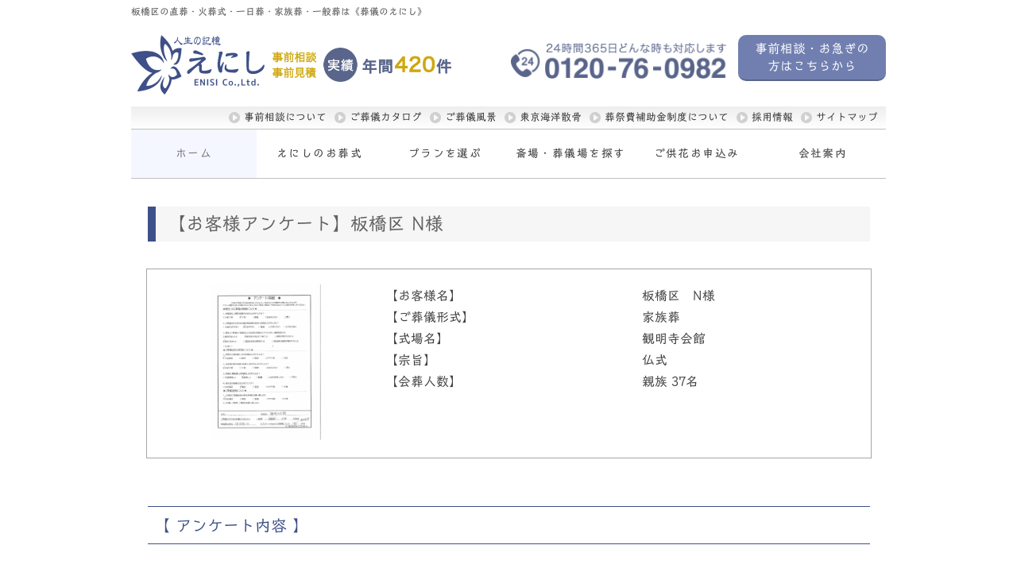

--- FILE ---
content_type: text/html; charset=UTF-8
request_url: https://www.enisi.co.jp/questionnaire/kazokuso2/itabashinsama
body_size: 9826
content:
<!DOCTYPE html>
<html>
<head>
<meta charset="UTF-8">
<meta http-equiv="X-UA-Compatible" content="IE=edge">
<meta name="viewport" content="width=device-width, initial-scale=1, viewport-fit=cover">
<meta name="format-detection" content="telephone=no">
<meta name="description" content="東京都板橋区の葬儀のえにし。観明寺会館での仏式・家族葬のお客様アンケートをご紹介します。">
<meta name="SKYPE_TOOLBAR" content="SKYPE_TOOLBAR_PARSER_COMPATIBLE">
<meta property="og:title" content="【お客様アンケート】板橋区 N様 ‐ 葬儀のえにし - 【葬儀のえにし】">
<meta property="og:type" content="article">
<meta property="og:locale" content="ja_JP">
<meta property="og:url" content="https://www.enisi.co.jp/questionnaire/kazokuso2/itabashinsama">
<meta property="og:site_name" content="【葬儀のえにし】">
<meta property="og:image" content="https://p3.ssl-cdn.jp/var/data/u/33/05553d03230/img/ogp.jpg?cache=1445505626">
<meta property="og:description" content="東京都板橋区の葬儀のえにし。観明寺会館での仏式・家族葬のお客様アンケートをご紹介します。">
<title>【お客様アンケート】板橋区 N様 ‐ 葬儀のえにし - 【葬儀のえにし】</title>
<link rel="canonical" href="https://www.enisi.co.jp/questionnaire/kazokuso2/itabashinsama">
<link rel="icon" type="image/x-icon" href="https://p3.ssl-cdn.jp/var/data/u/33/05553d03230/img/favicon.ico?cache=1445505652">
<link rel="shortcut icon" type="image/x-icon" href="https://p3.ssl-cdn.jp/var/data/u/33/05553d03230/img/favicon.ico?cache=1445505652">
<link rel="apple-touch-icon" href="https://p3.ssl-cdn.jp/var/data/u/33/05553d03230/img/webclip.jpg?cache=1445505626">
<link rel="apple-touch-icon-precomposed" href="https://p3.ssl-cdn.jp/var/data/u/33/05553d03230/img/webclip.jpg?cache=1445505626">
<link rel="stylesheet" media="all" href="https://p3.ssl-cdn.jp/share/css/theme/cache/one/dt-10-1.css?cache=20260120173525">
<link rel="stylesheet" media="all" href="https://p3.ssl-cdn.jp/var/data/u/33/05553d03230/css/concat_0000011.css?cache=1729981066">
<script type="text/javascript" src="https://p3.ssl-cdn.jp/share/js/lib/jquery/versions/jquery-1.9.1.min.js?cache=20260120173525"></script>
<script type="text/javascript" src="https://p3.ssl-cdn.jp/share/js/lib/jquery/lazyload/lazyload.min.js?cache=20260120173525"></script>
<script type="text/javascript" src="https://p3.ssl-cdn.jp/share/js/app/Config/viewer-require.js?cache=20260120173525"></script>
<script type="text/javascript">
    require.urlArgs = 'cache=20260120173525';
    require.baseUrl = 'https://p3.ssl-cdn.jp/share/js';
</script>
<script type="text/javascript" src="https://p3.ssl-cdn.jp/share/js/lib/require/require.js?cache=20260120173525"></script>
<script type="application/ld+json">{"@context":"https:\/\/schema.org","@type":"BreadcrumbList","itemListElement":[{"@type":"ListItem","position":1,"name":"葬儀のえにし TOP","item":"https:\/\/www.enisi.co.jp\/"},{"@type":"ListItem","position":2,"name":"お客様アンケートご紹介","item":"https:\/\/www.enisi.co.jp\/questionnaire"},{"@type":"ListItem","position":3,"name":"【家族葬アンケート②】","item":"https:\/\/www.enisi.co.jp\/questionnaire\/kazokuso2"},{"@type":"ListItem","position":4,"name":"【お客様アンケート】板橋区 N様 ‐ 葬儀のえにし","item":"https:\/\/www.enisi.co.jp\/questionnaire\/kazokuso2\/itabashinsama"}]}</script>
<meta name="google-site-verification" content="TAAuClnjWnR3mKIHhZDmr3K_yMVhoPKjXvKscP9bS6E" />

<script>
  (function(i,s,o,g,r,a,m){i['GoogleAnalyticsObject']=r;i[r]=i[r]||function(){
  (i[r].q=i[r].q||[]).push(arguments)},i[r].l=1*new Date();a=s.createElement(o),
  m=s.getElementsByTagName(o)[0];a.async=1;a.src=g;m.parentNode.insertBefore(a,m)
  })(window,document,'script','https://www.google-analytics.com/analytics.js','ga');

  ga('create', 'UA-76196617-1', 'auto');
  ga('require', 'linkid', 'linkid.js');
  ga('send', 'pageview');

</script>

<!-- Global site tag (gtag.js) - Google Analytics -->
<script async src="https://www.googletagmanager.com/gtag/js?id=UA-76196617-2"></script>
<script>
  window.dataLayer = window.dataLayer || [];
  function gtag(){dataLayer.push(arguments);}
  gtag('js', new Date());

  gtag('config', 'UA-76196617-2');
</script>

<meta name="google-site-verification" content="TAAuClnjWnR3mKIHhZDmr3K_yMVhoPKjXvKscP9bS6E" />

<script type="text/javascript" src="//webfonts.sakura.ne.jp/js/sakura.js"></script><meta name="keywords" content="家族葬アンケート、観明寺会館、葬儀社えにし、東京 板橋区"/></head>
<body class="page-body dt-10-1 device-pc" data-page-id="18851" data-url="/questionnaire/kazokuso2/itabashinsama" data-id-path="/18275/18796/18849/18851/" data-http-root="http://www.enisi.co.jp" data-https-root="https://www.enisi.co.jp" data-max-width="950" data-site-ssl="1" data-sub-domain="enisi" style="">
<script>(function() {if (document.addEventListener) {    if ($(document).data("disable-click") === undefined) {        $(document).data("disable-click", "1");    }    document.addEventListener("click", function (evt) {        if ($(document).data("disable-click") == "1") {            evt.stopPropagation(); evt.preventDefault();            return false;        };    }, true);}var width=$(window).width()|$(document).width();$("body").addClass(width>=1024?"width-large":(width>=768?"width-medium":"width-small"));if (navigator.userAgent.toLowerCase().indexOf("mac os x") != -1    && navigator.userAgent.toLowerCase().indexOf("iphone os") == -1    && "ontouchstart" in window) {    $("body").removeClass("device-pc device-tablet device-sphone").addClass("device-tablet");}})();</script>
<div class="layout-page">

<!-- HEADER -->
<header class="layout-header">

    <!-- BLOCK -->
    <div data-block-id="238722" class="block block-Html ">
        <div class="b-body">
            <div class="part part-Html">
                <div class="piece piece-Html"><p class="lead">板橋区の直葬・火葬式・一日葬・家族葬・一般葬は《葬儀のえにし》</p></div>
            </div>
        </div>
    </div>
    <!-- BLOCK -->

    <!-- BLOCK -->
    <div data-block-id="238720" class="block block-HeaderSet1 ">
        <div class="b-body">
            <div class="part part-HeaderSet1">
                <div class="unit1">
                </div>
                <div class="unit2">
                <h1><div class="piece piece-Image"><a href="https://www.enisi.co.jp/" title="葬儀のえにし TOP"><script type="application/ld+json">{
    "@context": "http://schema.org",
    "@type": "ImageObject",
    "url": "https://p3.ssl-cdn.jp/var/data/u/33/05553d03230/img/f2/f26c65cf78628a13ba08e6f47a20865e.png.webp",
    "description": "板橋区の直葬・火葬式・一日葬・家族葬・一般葬は《 葬儀のえにし》"
}</script><img src="[data-uri]" data-lazy-load data-original-src="https://p3.ssl-cdn.jp/var/data/u/33/05553d03230/img/f2/f26c65cf78628a13ba08e6f47a20865e.png.webp" alt="板橋区の直葬・火葬式・一日葬・家族葬・一般葬は《 葬儀のえにし》"></a></div></h1>
<div class="menu">                <div class="tel">
                <div class="piece piece-Phone"><span itemprop="tel">0120-76-0982</span></div>
                <p class="piece piece-PlainText" ></p>
                    </div>
                <div class="button">
                <ul class="piece piece-ButtonList SetItem1">
                    <li><a href="https://www.enisi.co.jp/urgent" title="お問い合わせ" temp-data-icon="tel">事前相談・お急ぎの方はこちらから</a>                    </li>
                </ul>
</div>
                </div>
                <div class="mbutton">                
                <ul class="piece piece-SphoneMenuSideButton SetItem1">
                    <li><a href="https://www.enisi.co.jp/company" title="会社案内" data-icon="access">会社案内</a>                    </li>
                </ul>

                </div>
                <div class="trigger" ><div><a href=""><span>MENU</span></a></div></div>
                </div>
                <div class="unit3">
                
                <ul class="piece piece-SubMenu SetItem7">
                    <li><a href="https://www.enisi.co.jp/consultation" title="事前相談・対面相談について">事前相談について</a>                    </li>
                    <li><a href="https://www.enisi.co.jp/kataroguichiran" title="ご葬儀カタログ一覧">ご葬儀カタログ</a>                    </li>
                    <li><a href="https://www.enisi.co.jp/voices" title="ご葬儀風景">ご葬儀風景</a>                    </li>
                    <li><a href="https://www.enisi.co.jp/sankotu" title="えにしの海洋散骨葬">東京海洋散骨</a>                    </li>
                    <li><a href="https://www.enisi.co.jp/hojo" title="葬祭費補助金制度について">葬祭費補助金制度について</a>                    </li>
                    <li><a href="https://www.enisi.co.jp/company/recruit" title="採用情報">採用情報</a>                    </li>
                    <li><a href="https://www.enisi.co.jp/sitemap" title="サイトマップ">サイトマップ</a>                    </li>
                </ul>

                </div>
                <div class="unit4">
                
                <ul class="piece piece-GlobalMenu SetItem6">
                    <li><a href="https://www.enisi.co.jp/" class="close" temp-data-icon="home">ホーム</a>
                        <div>
                        <ul>
                            <li><a href="https://www.enisi.co.jp/" title="トップページ" temp-data-icon="home">ホーム</a>                            </li>
                            <li><a href="https://www.enisi.co.jp/about" title="えにしのお葬式のお約束">えにしのお葬式のお約束</a>                            </li>
                            <li><a href="https://www.enisi.co.jp/consultation" title="事前相談・対面相談について">事前相談・対面相談について</a>                            </li>
                            <li><a href="https://www.enisi.co.jp/urgent" title="お問い合わせ">お問い合わせ</a>                            </li>
                            <li><a href="https://www.enisi.co.jp/planlist" title="ご葬儀プランの特徴">ご葬儀プランの特徴</a>                            </li>
                            <li><a href="https://www.enisi.co.jp/kataroguichiran" title="ご葬儀カタログ一覧">ご葬儀カタログ一覧</a>                            </li>
                            <li><a href="https://www.enisi.co.jp/funeralhall_search" title="斎場・葬儀場を探す">斎場・葬儀場を探す</a>                            </li>
                            <li><a href="https://www.enisi.co.jp/voices" title="ご葬儀風景">ご葬儀風景</a>                            </li>
                            <li><a href="https://www.enisi.co.jp/questionnaire" title="お客様アンケートご紹介">お客様アンケートご紹介</a>                            </li>
                            <li><a href="https://www.enisi.co.jp/sankotu" title="えにしの海洋散骨葬">えにしの海洋散骨葬</a>                            </li>
                            <li><a href="https://www.enisi.co.jp/hojo" title="葬祭費補助金制度について">葬祭費補助金制度について</a>                            </li>
                            <li><a href="https://www.enisi.co.jp/oshiharai" title="お支払方法のご案内">お支払方法のご案内</a>                            </li>
                            <li><a href="https://www.enisi.co.jp/company" title="会社案内">会社案内</a>                            </li>
                            <li><a href="https://www.enisi.co.jp/privacy" title="プライバシーポリシー">プライバシーポリシー</a>                            </li>
                            <li><a href="https://www.enisi.co.jp/sitemap" title="サイトマップ">サイトマップ</a>                            </li>
                        </ul>
                        </div>
                    </li>
                    <li><a href="https://www.enisi.co.jp/about" class="close" temp-data-icon="meeting2">えにしのお葬式</a>
                        <div>
                        <ul>
                            <li><a href="https://www.enisi.co.jp/about" title="えにしのお葬式のお約束" temp-data-icon="meeting2">えにしのお葬式</a>                            </li>
                            <li><a href="https://www.enisi.co.jp/about/in-house" title="安心の自社スタッフ・自社施行 ">安心の自社スタッフ・自社施行 </a>                            </li>
                            <li><a href="https://www.enisi.co.jp/about/quote" title="葬儀総額費用でのご提案">葬儀総額費用でのご提案</a>                            </li>
                            <li><a href="https://www.enisi.co.jp/about/plan" title="ご葬儀プランの特徴">ご葬儀プランの特徴</a>                            </li>
                            <li><a href="https://www.enisi.co.jp/about/support" title="ご葬儀安心サポート">ご葬儀安心サポート</a>                            </li>
                        </ul>
                        </div>
                    </li>
                    <li><a href="https://www.enisi.co.jp/planlist" class="close" temp-data-icon="link2">プランを選ぶ</a>
                        <div>
                        <ul>
                            <li><a href="https://www.enisi.co.jp/planlist" title="ご葬儀プランの特徴" temp-data-icon="link2">プランを選ぶ</a>                            </li>
                            <li><a href="https://www.enisi.co.jp/planlist/chokusou" title="直葬ECOプラン">直葬ECOプラン</a>                            </li>
                            <li><a href="https://www.enisi.co.jp/planlist/kasoushiki" title="火葬式ECOプラン">火葬式ECOプラン</a>                            </li>
                            <li><a href="https://www.enisi.co.jp/planlist/omiokuri" title="おみおくり葬ECOプラン">おみおくり葬ECOプラン</a>                            </li>
                            <li><a href="https://www.enisi.co.jp/planlist/family_eco_plan" title="家族葬ECOプラン">家族葬ECOプラン</a>                            </li>
                            <li><a href="https://www.enisi.co.jp/planlist/general_eco_plan" title="一般葬ECOプラン">一般葬ECOプラン</a>                            </li>
                            <li><a href="https://www.enisi.co.jp/planlist/ordermade" title="オーダーメイドプラン">オーダーメイドプラン</a>                            </li>
                            <li><a href="https://www.enisi.co.jp/planlist/plan_question" title="ご葬儀基本プランQ&amp;A">ご葬儀基本プランQ&amp;A</a>                            </li>
                        </ul>
                        </div>
                    </li>
                    <li><a href="https://www.enisi.co.jp/funeralhall_search" class="close" temp-data-icon="school">斎場・葬儀場を探す</a>
                        <div>
                        <ul>
                            <li><a href="https://www.enisi.co.jp/funeralhall_search" title="斎場・葬儀場を探す" temp-data-icon="school">斎場・葬儀場を探す</a>                            </li>
                            <li><a href="https://www.enisi.co.jp/funeralhall_search/tokyo23" title="東京23区の斎場・葬儀場">東京23区の斎場・葬儀場</a>                            </li>
                            <li><a href="https://www.enisi.co.jp/funeralhall_search/tokyotoka" title="東京都下の斎場・葬儀場">東京都下の斎場・葬儀場</a>                            </li>
                            <li><a href="https://www.enisi.co.jp/funeralhall_search/kanagawa" title="神奈川県の斎場・葬儀場">神奈川県の斎場・葬儀場</a>                            </li>
                            <li><a href="https://www.enisi.co.jp/funeralhall_search/chiba" title="千葉県の斎場・葬儀場">千葉県の斎場・葬儀場</a>                            </li>
                            <li><a href="https://www.enisi.co.jp/funeralhall_search/saitama" title="埼玉県の斎場・葬儀場">埼玉県の斎場・葬儀場</a>                            </li>
                        </ul>
                        </div>
                    </li>
                    <li><a href="https://www.enisi.co.jp/kataroguichiran/kyouka" title="ご供花カタログ" temp-data-icon="cherryblossoms">ご供花お申込み</a>                    </li>
                    <li><a href="https://www.enisi.co.jp/company" class="close" temp-data-icon="cherryblossoms">会社案内</a>
                        <div>
                        <ul>
                            <li><a href="https://www.enisi.co.jp/company" title="会社案内" temp-data-icon="cherryblossoms">会社案内</a>                            </li>
                            <li><a href="https://www.enisi.co.jp/company/recruit" title="採用情報">採用情報</a>                            </li>
                        </ul>
                        </div>
                    </li>
                </ul>

                </div>
                <div class="unit5">
                
                <ul class="piece piece-SphoneMenu">
                    <li><a href="https://www.enisi.co.jp/" title="トップページ" class="home">ホーム</a>
                    </li>
                    <li><a href="https://www.enisi.co.jp/planlist" title="ご葬儀プランの特徴" class="link2">ご葬儀プラン</a>
                    </li>
                    <li><a href="https://www.enisi.co.jp/funeralhall_search" title="斎場・葬儀場を探す" class="school">葬儀場検索</a>
                    </li>
                    <li><a href="https://www.enisi.co.jp/urgent" title="お問い合わせ" class="mail">お問い合わせ</a>
                    </li>
                    <li><a href="https://www.enisi.co.jp/company" title="会社案内" class="access">会社案内</a>
                    </li>
                </ul>

                
                <ul class="piece piece-SphoneCvButtonList SetItem2">
                    <li><a href="https://www.enisi.co.jp/urgent" title="お問い合わせ" data-icon="tel" data-color="#59658B" data-auto-font-color="1" style="background-color: #59658B">緊急・お急ぎの方</a>                    </li>
                    <li><a href="https://www.enisi.co.jp/consultation" title="事前相談・対面相談について" data-icon="book" data-color="#59658B" data-auto-font-color="1" style="background-color: #59658B">事前相談について</a>                    </li>
                </ul>

                <div class="piece piece-CustomSearch" data-searchbox-id="015036293265002575058:d9bzhrgrxdq""></div>
                <div class="piece piece-DismissButton"><div class="dismiss" data-dismiss></div></div>
                </div>
                <div class="TriggerMenu3" data-triggermenu></div>
                <div class="MobileCv"></div>
            </div>
        </div>
    </div>
    <!-- BLOCK -->

    <!-- BLOCK -->
    <div data-block-id="238719" class="block block-Spacer ">
        <div class="b-body">
            <div class="part part-Spacer">
                <div class="piece piece-Spacer" style="height: 10px;"></div>
            </div>
        </div>
    </div>
    <!-- BLOCK -->

</header>
<!-- HEADER -->

<!-- BODY-HEADER -->
<div class="layout-body-header ct-10-1 device-pc width-large">

</div>
<!-- BODY-HEADER -->

<div class="layout-body">

<!-- CONTENTS -->
<div class="layout-contents ct-10-1 device-pc width-large">

    <!-- BLOCK -->
    <div data-block-id="113838" class="block block-Html ">
        <div class="b-body">
            <div class="part part-RichText">
                <div class="piece piece-RichText RichText"><h1>【お客様アンケート】板橋区 N様</h1></div>

            </div>
        </div>
    </div>
    <!-- BLOCK -->

    <!-- BLOCK -->
    <div data-block-id="113845" class="block block-SetA ">
        <div class="b-body SetItem1 SetItemSmall1" data-set-item="1" data-set-item-small="1">
            <div class="part part-SetA pattern1">
                <div class="piece piece-Image"><script type="application/ld+json">{
    "@context": "http://schema.org",
    "@type": "ImageObject",
    "url": "https://p3.ssl-cdn.jp/var/data/u/33/05553d03230/img/f7/f7aa7261b6f727fb6746ff37e07fc633.jpeg.webp",
    "description": "アンケート画像"
}</script><img src="[data-uri]" data-lazy-load data-original-src="https://p3.ssl-cdn.jp/var/data/u/33/05553d03230/img/f7/f7aa7261b6f727fb6746ff37e07fc633.jpeg.webp" alt="アンケート画像"></div>
                <div class="piece piece-RichText RichText">
<div class="table-box" contenteditable="false" unselectable="on"><table class="piece-Table pattern5"><tbody class="align-left  vertical-align-top"><tr><td class="RichText">【お客様名】</td><td class="RichText"><div class="w-a-left">板橋区　N様</div></td></tr><tr><td class="RichText">【ご葬儀形式】</td><td class="RichText"><div class="w-a-left">家族葬</div></td></tr><tr><td class="RichText">【式場名】</td><td class="RichText">観明寺会館</td></tr><tr><td class="RichText">【宗旨】</td><td class="RichText">仏式<br></td></tr><tr><td class="RichText">【会葬人数】</td><td class="RichText">親族 37名<br></td></tr></tbody></table></div></div>

            </div>
        </div>
    </div>
    <!-- BLOCK -->

    <!-- BLOCK -->
    <div data-block-id="113840" class="block block-RichText ">
        <div class="b-body">
            <div class="part part-RichText">
                <div class="piece piece-RichText RichText"><br><h2>【 アンケート内容 】</h2><br><h3>弊社へのご葬儀の依頼について</h3><br><span class="w-f-w-bold"></span><div class="innerTxt bgGreen"><span class="w-f-w-bold">1.お電話をした際の係員の対応はいかがでしたか？</span><br><br>・☑ 丁寧<br><br><span class="w-f-w-bold">2.ご葬儀の打ち合わせの際の相談員の応対・説明はいかがでしたか？<br></span><br>・☑ わかりやすい<br><br><span class="w-f-w-bold">3.弊社にご葬儀をご依頼頂いた具体的な理由はございますか？</span><br><br>・☑ 相談時の対応が丁寧だった<br>・☑ 家から近かった<br></div></div>

            </div>
        </div>
    </div>
    <!-- BLOCK -->

    <!-- BLOCK -->
    <div data-block-id="113841" class="block block-RichText ">
        <div class="b-body">
            <div class="part part-RichText">
                <div class="piece piece-RichText RichText"><br><h3>ご葬儀当日の印象について</h3><br><span class="w-f-w-bold"></span><div class="innerTxt bgGreen"><span class="w-f-w-bold">1.祭壇や式場の飾りつけの印象はいかがでしたか？</span><br><br>・☑ 大変満足<br><br><span class="w-f-w-bold">2.式典進行時の係員・配膳人の応対はいかがでしたか？<br></span><br>・☑ 大変丁寧<br><br><span class="w-f-w-bold">3.お清め・精進落とし料理はいかがでしたか？</span><br><br>・☑ 美味しい<br><br><span class="w-f-w-bold">4.返礼品の品揃えはいかがでしたか？<br><br></span>・☑ 満足</div></div>

            </div>
        </div>
    </div>
    <!-- BLOCK -->

    <!-- BLOCK -->
    <div data-block-id="113842" class="block block-RichText ">
        <div class="b-body">
            <div class="part part-RichText">
                <div class="piece piece-RichText RichText"><br><h3>ご葬儀全般について</h3><br><span class="w-f-w-bold"></span><div class="innerTxt bgGreen"><span class="w-f-w-bold">1.この度のご葬儀全体の総合評価をお願い致します。</span><br><br>・☑ 大変満足<br><br><span class="w-f-w-bold">2.その他、ご意見、ご要望をお願い致します。<br></span><br></div></div>

            </div>
        </div>
    </div>
    <!-- BLOCK -->

    <!-- BLOCK -->
    <div data-block-id="113843" class="block block-ButtonList ">
        <div class="b-body">
            <div class="part part-ButtonList">
                
                <ul class="piece piece-ButtonList SetItem1">
                    <li><a href="http://dl.auy.jp/dl/451-450562cc83e0186628ffd1074493bd11" title="http://dl.auy.jp/dl/451-450562cc83e0186628ffd1074493bd11">板橋区 N様のアンケートはこちらから</a>                    </li>
                </ul>

            </div>
        </div>
    </div>
    <!-- BLOCK -->

    <!-- BLOCK -->
    <div data-block-id="130384" class="block block-RichText ">
        <div class="b-body">
            <div class="part part-RichText">
                <div class="piece piece-RichText RichText"><div class="w-a-center"><br><a href="https://www.enisi.co.jp/questionnaire/kazokuso1/bunkyoysama" title="【お客様アンケート】文京区 Y様 ‐ 葬儀のえにし">《 文京区 Y様のアンケートに戻る</a>&nbsp;｜<a href="https://www.enisi.co.jp/questionnaire/kazokuso2/shinagawaksama" title="【お客様アンケート】品川区 K様 ‐ 葬儀のえにし"> 品川区 K様のアンケートを見る 》</a><a href="https://www.enisi.co.jp/questionnaire/kazokuso1/tokorozawatsama" title="【お客様アンケート】所沢市 T様 ‐ 葬儀のえにし"></a><br><br><a href="https://www.enisi.co.jp/questionnaire" title="お客様アンケートご紹介">《 ご葬儀アンケート一覧に戻る 》</a></div></div>

            </div>
        </div>
    </div>
    <!-- BLOCK -->

    <!-- BLOCK -->
    <div data-block-id="113844" class="block block-RichText ">
        <div class="b-body">
            <div class="part part-RichText">
                <div class="piece piece-RichText RichText"><br><br>アンケートへのご回答、誠にありがとうございました。<br>お客様のご意見・ご要望は、さらなるサービスの向上のご参考にさせて頂きます。<br></div>

            </div>
        </div>
    </div>
    <!-- BLOCK -->

    <!-- BLOCK -->
    <div data-block-id="119035" class="block block-Hr ">
        <div class="b-body">
            <div class="part part-Hr">
                <hr class="piece piece-Hr pattern1">
            </div>
        </div>
    </div>
    <!-- BLOCK -->

    <!-- BLOCK -->
    <div data-block-id="130240" class="block block-SetA ">
        <div class="b-body SetItem1 SetItemSmall1" data-set-item="1" data-set-item-small="1">
            <div class="part part-SetA pattern1">
                <div class="piece piece-Image"><a href="https://www.enisi.co.jp/consultation" title="事前相談・対面相談について"><script type="application/ld+json">{
    "@context": "http://schema.org",
    "@type": "ImageObject",
    "url": "https://p3.ssl-cdn.jp/var/data/u/33/05553d03230/img/ba/ba0f513f6d2cced4f07838028ba5dc23.jpeg.webp",
    "description": "事前相談・対面相談風景"
}</script><img src="[data-uri]" data-lazy-load data-original-src="https://p3.ssl-cdn.jp/var/data/u/33/05553d03230/img/ba/ba0f513f6d2cced4f07838028ba5dc23.jpeg.webp" alt="事前相談・対面相談風景"></a></div>
                <div class="piece piece-RichText RichText"><span class="w-f-w-bold"><span class="w-f-c-blue"><span class="w-f-s-large">えにしではわかりやすいお葬式の事前相談を承っております！</span></span></span><br><br><span class="w-f-s-medium">東京都板橋区の【葬儀社えにし】では、<span class="w-f-w-bold">東京・神奈川・千葉・埼玉の1都3県</span><span class="w-f-w-bold">で</span><span class="w-f-w-bold">ご依頼頂く7割のお客様が『<span class="w-f-c-red"><strong>ご葬儀事前相談</strong></span>』をご利用頂いております</span>。<br><br>【葬儀社えにし】では、万が一に備えて家族葬や直葬（火葬式）等のお葬式のお見積りを知りたい？や、どんな葬儀式場（葬儀斎場）があるのだろう？など、お葬式に関する事前相談を随時承っております。<br><br>ご相談はお電話・メール・ご郵送でのお見積りのご提示や、ご希望の場所・お時間に訪問しての対面相談やなど、お客様のご都合に合わせてお選び頂けます。<br>ご相談は<span class="w-f-c-red"><span class="w-f-w-bold">契約ではございません</span></span>ので、どうぞお気軽にお問い合わせ下さい。</span></div>

                <div class="piece piece-Button"><a href="https://www.enisi.co.jp/consultation" title="事前相談・対面相談について">事前相談・対面相談について</a></div>
            </div>
        </div>
    </div>
    <!-- BLOCK -->

    <!-- BLOCK -->
    <div data-block-id="119606" class="block block-SetA ">
        <div class="b-body SetItem1 SetItemSmall1" data-set-item="1" data-set-item-small="1">
            <div class="part part-SetA pattern1">
                <div class="piece piece-Image"><a href="https://www.enisi.co.jp/urgent" title="お問い合わせ"><script type="application/ld+json">{
    "@context": "http://schema.org",
    "@type": "ImageObject",
    "url": "https://p3.ssl-cdn.jp/var/data/u/33/05553d03230/img/92/920be7555fb34a96d7a01b519655760b.png.webp",
    "description": "一都三県画像"
}</script><img src="[data-uri]" data-lazy-load data-original-src="https://p3.ssl-cdn.jp/var/data/u/33/05553d03230/img/92/920be7555fb34a96d7a01b519655760b.png.webp" alt="一都三県画像"></a></div>
                <div class="piece piece-RichText RichText"><span class="w-f-w-bold"><span class="w-f-c-blue"><span class="w-f-s-large">えにしは１都３県・年間４２０件以上のご葬儀施行実績があります！</span></span></span><br><br><span class="w-f-s-large">東京・神奈川・千葉・埼玉の葬儀式場での豊富な施行実績がございますので安心してお任せ下さい！<br>１都３県内はお電話1本で<span class="w-f-w-bold"><span class="w-f-c-red">1時間程でお迎えに上がります。</span></span></span><span class="w-f-w-bold"><span class="w-f-c-red"></span></span></div>

                <div class="piece piece-Button"><a href="https://www.enisi.co.jp/urgent" title="お問い合わせ">お急ぎの方はこちらから</a></div>
            </div>
        </div>
    </div>
    <!-- BLOCK -->

    <!-- BLOCK -->
    <div data-block-id="211009" class="block block-Spacer ">
        <div class="b-body">
            <div class="part part-Spacer">
                <div class="piece piece-Spacer" style="height: 20px;"></div>
            </div>
        </div>
    </div>
    <!-- BLOCK -->

    <!-- BLOCK -->
    <div data-block-id="211010" class="block block-RichText ">
        <div class="b-body">
            <div class="part part-RichText">
                <div class="piece piece-RichText RichText"><h2 class="blueline">その他のご葬儀メニュー</h2></div>

            </div>
        </div>
    </div>
    <!-- BLOCK -->

    <!-- BLOCK -->
    <div data-block-id="211127" class="block block-Square ">
        <div class="b-body">
            <div class="part part-Square">
                <ul class="piece piece-Square pattern2"><li><div><a href="https://www.enisi.co.jp/urgent" title="お問い合わせ"><span class="image"><span><script type="application/ld+json">{
    "@context": "http://schema.org",
    "@type": "ImageObject",
    "url": "https://p3.ssl-cdn.jp/var/data/u/33/05553d03230/img/8c/8c073085c0a69efe26e374251452df83.png.webp",
    "description": "お問い合わせ"
}</script><img src="[data-uri]" data-lazy-load data-original-src="https://p3.ssl-cdn.jp/var/data/u/33/05553d03230/img/8c/8c073085c0a69efe26e374251452df83.png.webp" alt="お問い合わせ" data-thumb="https://p3.ssl-cdn.jp/var/data/u/33/05553d03230/img/8c/8c073085c0a69efe26e374251452df83.png.webp"></span></span><span class="caption"><span>もしもの時を迎えたら</span></span></a></div></li><li><div><a href="https://www.enisi.co.jp/consultation" title="事前相談・対面相談について"><span class="image"><span><script type="application/ld+json">{
    "@context": "http://schema.org",
    "@type": "ImageObject",
    "url": "https://p3.ssl-cdn.jp/var/data/u/33/05553d03230/img/08/08f0765097d09f22db4895d0312474ae.png.webp",
    "description": "事前・対面相談はこちらから"
}</script><img src="[data-uri]" data-lazy-load data-original-src="https://p3.ssl-cdn.jp/var/data/u/33/05553d03230/img/08/08f0765097d09f22db4895d0312474ae.png.webp" alt="事前・対面相談はこちらから" data-thumb="https://p3.ssl-cdn.jp/var/data/u/33/05553d03230/img/08/08f0765097d09f22db4895d0312474ae.png.webp"></span></span><span class="caption"><span>事前・対面相談はこちらから</span></span></a></div></li><li><div><a href="https://www.enisi.co.jp/planlist" title="ご葬儀プランの特徴"><span class="image"><span><script type="application/ld+json">{
    "@context": "http://schema.org",
    "@type": "ImageObject",
    "url": "https://p3.ssl-cdn.jp/var/data/u/33/05553d03230/img/87/87dd37471538cd38f10d5af8ba0607d5.png.webp",
    "description": "ご葬儀プランはこちらから"
}</script><img src="[data-uri]" data-lazy-load data-original-src="https://p3.ssl-cdn.jp/var/data/u/33/05553d03230/img/87/87dd37471538cd38f10d5af8ba0607d5.png.webp" alt="ご葬儀プランはこちらから" data-thumb="https://p3.ssl-cdn.jp/var/data/u/33/05553d03230/img/87/87dd37471538cd38f10d5af8ba0607d5.png.webp"></span></span><span class="caption"><span>ご葬儀プランはこちらから</span></span></a></div></li><li><div><a href="https://www.enisi.co.jp/kataroguichiran/saidan" title="花祭壇カタログ"><span class="image"><span><script type="application/ld+json">{
    "@context": "http://schema.org",
    "@type": "ImageObject",
    "url": "https://p3.ssl-cdn.jp/var/data/u/33/05553d03230/img/3a/3ac95dadb7480c026e85e59c6ef21b3d.jpeg.webp",
    "description": "祭壇カタログ"
}</script><img src="[data-uri]" data-lazy-load data-original-src="https://p3.ssl-cdn.jp/var/data/u/33/05553d03230/img/3a/3ac95dadb7480c026e85e59c6ef21b3d.jpeg.webp" alt="祭壇カタログ" data-thumb="https://p3.ssl-cdn.jp/var/data/u/33/05553d03230/img/3a/3ac95dadb7480c026e85e59c6ef21b3d.jpeg.webp"></span></span><span class="caption"><span>祭壇カタログ</span></span></a></div></li><li><div><a href="https://www.enisi.co.jp/kataroguichiran/ryori" title="お料理カタログ"><span class="image"><span><script type="application/ld+json">{
    "@context": "http://schema.org",
    "@type": "ImageObject",
    "url": "https://p3.ssl-cdn.jp/var/data/u/33/05553d03230/img/d5/d558e833114db0fc9861c6e444f06549.jpeg.webp",
    "description": "お料理カタログ"
}</script><img src="[data-uri]" data-lazy-load data-original-src="https://p3.ssl-cdn.jp/var/data/u/33/05553d03230/img/d5/d558e833114db0fc9861c6e444f06549.jpeg.webp" alt="お料理カタログ" data-thumb="https://p3.ssl-cdn.jp/var/data/u/33/05553d03230/img/d5/d558e833114db0fc9861c6e444f06549.jpeg.webp"></span></span><span class="caption"><span>お料理カタログ</span></span></a></div></li><li><div><a href="https://www.enisi.co.jp/kataroguichiran/henreihin1" title="会葬御礼品・香典返し（返礼品）カタログ"><span class="image"><span><script type="application/ld+json">{
    "@context": "http://schema.org",
    "@type": "ImageObject",
    "url": "https://p3.ssl-cdn.jp/var/data/u/33/05553d03230/img/e2/e23817ed4a0ddf22ccf2cb8583a7e374.jpeg.webp",
    "description": "返礼品カタログ"
}</script><img src="[data-uri]" data-lazy-load data-original-src="https://p3.ssl-cdn.jp/var/data/u/33/05553d03230/img/e2/e23817ed4a0ddf22ccf2cb8583a7e374.jpeg.webp" alt="返礼品カタログ" data-thumb="https://p3.ssl-cdn.jp/var/data/u/33/05553d03230/img/e2/e23817ed4a0ddf22ccf2cb8583a7e374.jpeg.webp"></span></span><span class="caption"><span>返礼品カタログ</span></span></a></div></li><li><div><a href="https://www.enisi.co.jp/kataroguichiran/ohitsugi" title="お棺カタログ"><span class="image"><span><script type="application/ld+json">{
    "@context": "http://schema.org",
    "@type": "ImageObject",
    "url": "https://p3.ssl-cdn.jp/var/data/u/33/05553d03230/img/73/731d3c2623f8babbec8922c02fca4529.jpeg.webp",
    "description": "お棺カタログ"
}</script><img src="[data-uri]" data-lazy-load data-original-src="https://p3.ssl-cdn.jp/var/data/u/33/05553d03230/img/73/731d3c2623f8babbec8922c02fca4529.jpeg.webp" alt="お棺カタログ" data-thumb="https://p3.ssl-cdn.jp/var/data/u/33/05553d03230/img/73/731d3c2623f8babbec8922c02fca4529.jpeg.webp"></span></span><span class="caption"><span>お棺カタログ</span></span></a></div></li><li><div><a href="https://www.enisi.co.jp/kataroguichiran/kyouka" title="ご供花カタログ"><span class="image"><span><script type="application/ld+json">{
    "@context": "http://schema.org",
    "@type": "ImageObject",
    "url": "https://p3.ssl-cdn.jp/var/data/u/33/05553d03230/img/81/817f1ba42ae2c891c788ff3698f02d3f.jpeg.webp",
    "description": "供花カタログ"
}</script><img src="[data-uri]" data-lazy-load data-original-src="https://p3.ssl-cdn.jp/var/data/u/33/05553d03230/img/81/817f1ba42ae2c891c788ff3698f02d3f.jpeg.webp" alt="供花カタログ" data-thumb="https://p3.ssl-cdn.jp/var/data/u/33/05553d03230/img/81/817f1ba42ae2c891c788ff3698f02d3f.jpeg.webp"></span></span><span class="caption"><span>ご供花カタログ</span></span></a></div></li><li><div><a href="https://www.enisi.co.jp/kataroguichiran/shukyosha" title="宗教者のご紹介"><span class="image"><span><script type="application/ld+json">{
    "@context": "http://schema.org",
    "@type": "ImageObject",
    "url": "https://p3.ssl-cdn.jp/var/data/u/33/05553d03230/img/3f/3fa9f7d6f2dc67c5f8b4025db57002b2.jpeg.webp",
    "description": "宗教者のご紹介"
}</script><img src="[data-uri]" data-lazy-load data-original-src="https://p3.ssl-cdn.jp/var/data/u/33/05553d03230/img/3f/3fa9f7d6f2dc67c5f8b4025db57002b2.jpeg.webp" alt="宗教者のご紹介" data-thumb="https://p3.ssl-cdn.jp/var/data/u/33/05553d03230/img/3f/3fa9f7d6f2dc67c5f8b4025db57002b2.jpeg.webp"></span></span><span class="caption"><span>宗教者のご紹介</span></span></a></div></li><li><div><a href="https://www.enisi.co.jp/kataroguichiran/meiku" title="ラストメイク"><span class="image"><span><script type="application/ld+json">{
    "@context": "http://schema.org",
    "@type": "ImageObject",
    "url": "https://p3.ssl-cdn.jp/var/data/u/33/05553d03230/img/7b/7bfc3aa9d5cbdca9a327b1ffb14370d1.jpeg.webp",
    "description": "ラストメイクについて"
}</script><img src="[data-uri]" data-lazy-load data-original-src="https://p3.ssl-cdn.jp/var/data/u/33/05553d03230/img/7b/7bfc3aa9d5cbdca9a327b1ffb14370d1.jpeg.webp" alt="ラストメイクについて" data-thumb="https://p3.ssl-cdn.jp/var/data/u/33/05553d03230/img/7b/7bfc3aa9d5cbdca9a327b1ffb14370d1.jpeg.webp"></span></span><span class="caption"><span>ラストメイクについて</span></span></a></div></li><li><div><a href="https://www.enisi.co.jp/about/support" title="ご葬儀安心サポート"><span class="image"><span><script type="application/ld+json">{
    "@context": "http://schema.org",
    "@type": "ImageObject",
    "url": "https://p3.ssl-cdn.jp/var/data/u/33/05553d03230/img/c0/c0cd2b5ddd36d3decddc16f607fb1134.jpeg.webp",
    "description": "えにしのアフターサポート"
}</script><img src="[data-uri]" data-lazy-load data-original-src="https://p3.ssl-cdn.jp/var/data/u/33/05553d03230/img/c0/c0cd2b5ddd36d3decddc16f607fb1134.jpeg.webp" alt="えにしのアフターサポート" data-thumb="https://p3.ssl-cdn.jp/var/data/u/33/05553d03230/img/c0/c0cd2b5ddd36d3decddc16f607fb1134.jpeg.webp"></span></span><span class="caption"><span>えにしのアフターサポート</span></span></a></div></li><li><div><a href="https://www.enisi.co.jp/oshiharai" title="お支払方法のご案内"><span class="image"><span><script type="application/ld+json">{
    "@context": "http://schema.org",
    "@type": "ImageObject",
    "url": "https://p3.ssl-cdn.jp/var/data/u/33/05553d03230/img/7f/7fc72e787ea5a0b1fcd367ace532b1b7.jpeg.webp",
    "description": "お支払方法"
}</script><img src="[data-uri]" data-lazy-load data-original-src="https://p3.ssl-cdn.jp/var/data/u/33/05553d03230/img/7f/7fc72e787ea5a0b1fcd367ace532b1b7.jpeg.webp" alt="お支払方法" data-thumb="https://p3.ssl-cdn.jp/var/data/u/33/05553d03230/img/7f/7fc72e787ea5a0b1fcd367ace532b1b7.jpeg.webp"></span></span><span class="caption"><span>お支払方法</span></span></a></div></li><li><div><a href="https://www.enisi.co.jp/company" title="会社案内"><span class="image"><span><script type="application/ld+json">{
    "@context": "http://schema.org",
    "@type": "ImageObject",
    "url": "https://p3.ssl-cdn.jp/var/data/u/33/05553d03230/img/3e/3ec82a81af438c1e452797f0d1fc4869.jpeg.webp",
    "description": "会社案内"
}</script><img src="[data-uri]" data-lazy-load data-original-src="https://p3.ssl-cdn.jp/var/data/u/33/05553d03230/img/3e/3ec82a81af438c1e452797f0d1fc4869.jpeg.webp" alt="会社案内" data-thumb="https://p3.ssl-cdn.jp/var/data/u/33/05553d03230/img/3e/3ec82a81af438c1e452797f0d1fc4869.jpeg.webp"></span></span><span class="caption"><span>会社案内</span></span></a></div></li><li><div><a href="https://www.enisi.co.jp/" title="葬儀のえにし TOP"><span class="image"><span><script type="application/ld+json">{
    "@context": "http://schema.org",
    "@type": "ImageObject",
    "url": "https://p3.ssl-cdn.jp/var/data/u/33/05553d03230/img/10/10e2234d2c2332fad93b1be93a354fe5.png.webp",
    "description": "TOPページ"
}</script><img src="[data-uri]" data-lazy-load data-original-src="https://p3.ssl-cdn.jp/var/data/u/33/05553d03230/img/10/10e2234d2c2332fad93b1be93a354fe5.png.webp" alt="TOPページ" data-thumb="https://p3.ssl-cdn.jp/var/data/u/33/05553d03230/img/10/10e2234d2c2332fad93b1be93a354fe5.png.webp"></span></span><span class="caption"><span>TOPページへ</span></span></a></div></li></ul>
            </div>
        </div>
    </div>
    <!-- BLOCK -->

    <!-- BLOCK -->
    <div data-block-id="113837" class="block block-Breadcrumb ">
        <div class="b-body">
            <div class="part part-Breadcrumb">
                <span class="piece piece-Breadcrumb"><a href="https://www.enisi.co.jp/" title="トップページ"><span title="葬儀のえにし TOP">葬儀のえにし TOP</span></a> <span class="delimiter">&#x3e;</span> <span><a href="https://www.enisi.co.jp/questionnaire" title="お客様アンケートご紹介"><span title="お客様アンケートご紹介">お客様アンケートご紹介</span></a> <span class="delimiter">&#x3e;</span> <span><a href="https://www.enisi.co.jp/questionnaire/kazokuso2" title="【家族葬アンケート②】"><span title="【家族葬アンケート②】">【家族葬アンケート②】</span></a> <span class="delimiter">&#x3e;</span> <span><a href="https://www.enisi.co.jp/questionnaire/kazokuso2/itabashinsama" title="【お客様アンケート】板橋区 N様 ‐ 葬儀のえにし"><span title="【お客様アンケート】板橋区 N様 ‐ 葬儀のえにし">【お客様アンケート】板橋区 N様 ‐ 葬儀のえにし</span></a></span></span></span></span>
            </div>
        </div>
    </div>
    <!-- BLOCK -->

</div>
<!-- CONTENTS -->

</div>

<!-- BODY-FOOTER -->
<div class="layout-body-footer ct-10-1 device-pc width-large">

    <!-- BLOCK -->
    <div data-block-id="113835" class="block block-PageTop ">
        <div class="b-body">
            <div class="part part-PageTop">
                <div class="piece piece-PageTop a-right" ><a href="#Top" data-tag-name="backTop">▲ページTOP</a></div>
            </div>
        </div>
    </div>
    <!-- BLOCK -->

</div>
<!-- BODY-FOOTER -->

<!-- FOOTER -->
<footer class="layout-footer">

    <!-- BLOCK -->
    <div data-block-id="238723" class="block block-Html ">
        <div class="b-body">
            <div class="part part-Html">
                <div class="piece piece-Html"><div id="ft_inquiry">
	<div class="inner clearfix">
		<div class="left">
			<h2>お気軽にお問い合わせください。<br>
スマホからは番号タッチでお電話できます。</h2>
			<p><a/ href="tel:0120760982"><img src="https://p3.ssl-cdn.jp/var/data/u/33/05553d03230/usr/ft_tel.png"></a></p>
                         </div>

		<div class="right">
			<div class="btn_inq"><a href="/urgent">ご葬儀資料・お見積もりは<br>こちらから</a></div>
		</div>
	</div>
</div>

</div>
            </div>
            <div class="part part-Html">
                <div class="piece piece-Html"><div id="case">
	<div class="inner clearfix">
		<h2>お葬式の事でお悩みの時はお気軽にご相談ください。</h2>

		<ul class="clearfix">
			<li class="fl">葬儀費用について知りたい</li>
			<li class="fr">宗教者の手配について知りたい</li>
			<li class="cl fl">葬儀後の法要について知りたい</li>
			<li class="fr">仏壇・位牌について知りたい</li>
		</ul>
		<div class="btn_inq">
			<a href="/urgent">お問い合わせはこちらから</a>
		</div>
	</div>
</div></div>
            </div>
        </div>
    </div>
    <!-- BLOCK -->

    <!-- BLOCK -->
    <div data-block-id="334729" class="block block-SitemapFooter ">
        <div class="b-body">
            <div class="part part-Html">
                <div class="piece piece-Html"><div id="siteMap">
<div class="inner">
<h2><img src="https://p3.ssl-cdn.jp/var/data/u/33/05553d03230/usr/ft_logo.png"></h2>

<div class="list clearfix">
<ul class="swide">
	<li class="title"><a href="/">トップ</a></li>
　　　　<li class="title"><a href="/urgent">もしもの時を迎えたら</a></li></br>
	<li class="title"><a href="/planlist">ご葬儀基本プラン</a></li>
	<li><a href="/planlist/family_eco_plan">家族葬ＥＣＯプラン</a></li>
	<li><a href="/planlist/general_eco_plan">一般葬ＥＣＯプラン</a></li>
	<li><a href="/planlist/omiokuri">おみおくり葬ＥＣＯプラン</a></li>
	<li><a href="/planlist/kasoushiki">火葬式ＥＣＯプラン</a></li>
	<li><a href="/planlist/chokusou">直葬ＥＣＯプラン</a></li>
	<li><a href="/planlist/ordermade">オーダーメイドプラン</li><br>

	<li class="title"><a href="/planlist#b-107387">その他ご葬儀プラン</li>
	<li><a href="/planlist#b-109560">無宗教葬プラン</a></li>
	<li><a href="/planlist#b-108608">神葬祭プラン</a></li>
	<li><a href="/planlist#b-108609">キリスト教プラン</a></li>
	<li><a href="/planlist#b-108610">創価学会 友人葬プラン</a></li>
	<li><a href="/planlist#b-108611">社葬プラン</a></li>
	<li><a href="/planlist#b-108612">ホテル葬・お別れ会プラン</a></li>
</ul>

<ul class="wide">
	<li class="title"><a href="/funeralhall_search">斎場・葬儀場を探す</a></li><br>
	<li class="title">東京23区</li>
	<li class="area">
        <a href="/funeralhall_search/tokyo23/adachi">足立区</a>
        <a href="/funeralhall_search/tokyo23/arakawa">荒川区</a>
        <a href="/funeralhall_search/tokyo23/itabashi">板橋区</a>
        <a href="/funeralhall_search/tokyo23/edogawa">江戸川区</a><br>
        <a href="/funeralhall_search/tokyo23/oota">大田区</a>
        <a href="/funeralhall_search/tokyo23/katsushika">葛飾区</a>
        <a href="/funeralhall_search/tokyo23/kita">北区</a>
        <a href="/funeralhall_search/tokyo23/koto">江東区</a>
        <a href="/funeralhall_search/tokyo23/shinagawa">品川区</a><br>
        <a href="/funeralhall_search/tokyo23/shibuya">渋谷区</a>
        <a href="/funeralhall_search/tokyo23/shinjyuku">新宿区</a>
        <a href="/funeralhall_search/tokyo23/suginami">杉並区</a>
        <a href="/funeralhall_search/tokyo23/sumida">墨田区</a></br>
        <a href="/funeralhall_search/tokyo23/setagaya">世田谷区</a>
        <a href="/funeralhall_search/tokyo23/taito">台東区</a>
        <a href="/funeralhall_search/tokyo23/chiyoda">千代田区</a>
        <a href="/funeralhall_search/tokyo23/chuo">中央区</a></br>
        <a href="/funeralhall_search/tokyo23/toshima">豊島区</a>
        <a href="/funeralhall_search/tokyo23/nakano">中野区</a>
        <a href="/funeralhall_search/tokyo23/nerima">練馬区</a>
        <a href="/funeralhall_search/tokyo23/bunkyo">文京区</a></br>
        <a href="/funeralhall_search/tokyo23/minato">港区</a>
        <a href="/funeralhall_search/tokyo23/meguro">目黒区</a>
        </li><br>
        
        <li class="title">その他の地域</li>
	<li class="area"><a href="/funeralhall_search/tokyotoka">東京都下</a></li>
	<li class="area"><a href="/funeralhall_search/kanagawa">神奈川県</a></li>
	<li class="area"><a href="/funeralhall_search/chiba">千葉県</a></li>
	<li class="area"><a href="/funeralhall_search/saitama">埼玉県</a></li>
</ul>

<ul class="smCl"><li class="title"><a href="/kataroguichiran">ご葬儀カタログ</a></li>
	<li><a href="/kataroguichiran/saidan">えにしの花祭壇</a></li>
	<li><a href="/kataroguichiran/ryori">えにしのお料理</a></li>
        <li><a href="/kataroguichiran/henreihin1">えにしの返礼品</a></li>
	<li><a href="/kataroguichiran/ohitsugi">えにしのお棺</a></li>
        <li><a href="/kataroguichiran/kyouka">えにしのご供花</a></li>
        <li><a href="/kataroguichiran/shukyosha">えにしの<br>宗教者紹介</a></li>
	<li><a href="/kataroguichiran/meiku">えにしの<br>ラストメイク</a></li><br>
<li class="title"><a href="/voices">ご葬儀風景</a></li>
<li class="title"><a href="/sankotu">東京海洋散骨</a></li>
<li class="title"><a href="/kataroguichiran/kyouka#b-109528">ご供花お申し込み</a></li>

</ul>

<ul class="scnd"><li class="title"><a href="/about">えにしの葬儀とは</a></li>
<li><a href="/about/in-house">安心の自社施行</a></li>
<li><a href="/about/quote">総額費用でご提案</a></li>
<li><a href="/about/plan">プランのお約束</a></li>
<li><a href="/about/support">しっかりサポート</a></li><br>
<li class="title"><a href="/consultation">事前相談について</a></li><br>
<li class="title"><a href="/oshiharai">お支払いについて</a></li><br>
<li class="title"><a href="/hojo">葬祭費補助金制度</a></li><br>
	
</ul>

  
  
<ul class="small">
	<li class="title"><a href="/company">企業情報</a></li>
	<li><a href="/company#b-106818">会社案内</a></li>
	<li><a href="/company#b-107941">会社概要</a></li>
　　　	<li><a href="/company#b-107943">スタッフ紹介</a></li>
	<li><a href="/company/recruit">採用情報</a></li>
　　　　<li><a href="/privacy">プライバシーポリシー</a></li>
　　　　<li><a href="/sitemap">サイトマップ</a></li>
</ul>
</div>

</div>
</div></div>
            </div>
        </div>
    </div>
    <!-- BLOCK -->

    <!-- BLOCK -->
    <div data-block-id="238721" class="block block-Copyright ">
        <div class="b-body">
            <div class="part part-Copyright">
                <div class="piece piece-Copyright"><p>Copyright©2015 ENISI All Rights Reserved.<br />
</p></div>
            </div>
        </div>
    </div>
    <!-- BLOCK -->

</footer>
<!-- FOOTER -->

</div>
<script>(function() {$("[data-lazy-load][data-original-src]").lazyload({src: "data-original-src"});})()</script><script type="text/javascript">
require(['app/Viewer/Start'], function (Start) {
Start.ViewerRouter.Viewer.useScripts(["PageTop","Button","ButtonList","SphoneCvButtonList"], 'piece');
Start.ViewerRouter.Viewer.useScripts(["HeaderSet1"], 'part');
Start.ViewerRouter.Viewer.useScripts(["Set"], 'block');
Start.ViewerRouter.Init();
});</script>
</body>
</html>


--- FILE ---
content_type: text/css
request_url: https://p3.ssl-cdn.jp/share/css/theme/cache/one/dt-10-1.css?cache=20260120173525
body_size: 68391
content:
/* style.css */
@font-face {
  font-family: 'icon';
  src: url('/share/font/icon/fonts/icon.eot?vlbhs');
  src: url('/share/font/icon/fonts/icon.eot?vlbhs#iefix') format('embedded-opentype'),
    url('/share/font/icon/fonts/icon.ttf?vlbhs') format('truetype'),
    url('/share/font/icon/fonts/icon.woff?vlbhs') format('woff'),
    url('/share/font/icon/fonts/icon.svg?vlbhs#icon') format('svg');
  font-weight: normal;
  font-style: normal;
}

[data-icon]:before {
  font-family: 'icon' !important;
  speak: none;
  vertical-align: middle;
  font-style: normal;
  font-weight: normal;
  font-variant: normal;
  text-transform: none;
  line-height: 1;

  /* Better Font Rendering =========== */
  -webkit-font-smoothing: antialiased;
  -moz-osx-font-smoothing: grayscale;
}

[data-icon="access"]::before {
  content: "\e900";
}
[data-icon="allow_down"]::before {
  content: "\e901";
}
[data-icon="allow_left"]::before {
  content: "\e902";
}
[data-icon="allow_right"]::before {
  content: "\e903";
}
[data-icon="allow_up"]::before {
  content: "\e904";
}
[data-icon="balloon"]::before {
  content: "\e905";
}
[data-icon="book"]::before {
  content: "\e906";
}
[data-icon="box"]::before {
  content: "\e907";
}
[data-icon="building"]::before {
  content: "\e908";
}
[data-icon="bus"]::before {
  content: "\e909";
}
[data-icon="camera"]::before {
  content: "\e90a";
}
[data-icon="car"]::before {
  content: "\e90b";
}
[data-icon="check"]::before {
  content: "\e90c";
}
[data-icon="cherryblossoms"]::before {
  content: "\e90d";
}
[data-icon="close"]::before {
  content: "\e90e";
}
[data-icon="comment"]::before {
  content: "\e90f";
}
[data-icon="download"]::before {
  content: "\e910";
}
[data-icon="draw"]::before {
  content: "\e911";
}
[data-icon="event1"]::before {
  content: "\e912";
}
[data-icon="event2"]::before {
  content: "\e913";
}
[data-icon="flag"]::before {
  content: "\e914";
}
[data-icon="gender_female"]::before {
  content: "\e915";
}
[data-icon="gender_male"]::before {
  content: "\e916";
}
[data-icon="graph_bar"]::before {
  content: "\e917";
}
[data-icon="graph_circle"]::before {
  content: "\e918";
}
[data-icon="handout"]::before {
  content: "\e919";
}
[data-icon="home"]::before {
  content: "\e91a";
}
[data-icon="human1"]::before {
  content: "\e91b";
}
[data-icon="human2"]::before {
  content: "\e91c";
}
[data-icon="info"]::before {
  content: "\e91d";
}
[data-icon="light"]::before {
  content: "\e91e";
}
[data-icon="link1"]::before {
  content: "\e91f";
}
[data-icon="link2"]::before {
  content: "\e920";
}
[data-icon="lock"]::before {
  content: "\e921";
}
[data-icon="login"]::before {
  content: "\e922";
}
[data-icon="mail"]::before {
  content: "\e923";
}
[data-icon="map"]::before {
  content: "\e924";
}
[data-icon="meeting1"]::before {
  content: "\e925";
}
[data-icon="meeting2"]::before {
  content: "\e926";
}
[data-icon="megaphone"]::before {
  content: "\e927";
}
[data-icon="menu1"]::before {
  content: "\e928";
}
[data-icon="menu2"]::before {
  content: "\e929";
}
[data-icon="minus"]::before {
  content: "\e92a";
}
[data-icon="monitor"]::before {
  content: "\e92b";
}
[data-icon="mortarboard"]::before {
  content: "\e92c";
}
[data-icon="movie"]::before {
  content: "\e92d";
}
[data-icon="music"]::before {
  content: "\e92e";
}
[data-icon="note"]::before {
  content: "\e92f";
}
[data-icon="paper"]::before {
  content: "\e930";
}
[data-icon="pencil"]::before {
  content: "\e931";
}
[data-icon="plus"]::before {
  content: "\e932";
}
[data-icon="school"]::before {
  content: "\e933";
}
[data-icon="science"]::before {
  content: "\e934";
}
[data-icon="search"]::before {
  content: "\e935";
}
[data-icon="set"]::before {
  content: "\e936";
}
[data-icon="sports1"]::before {
  content: "\e937";
}
[data-icon="sports2"]::before {
  content: "\e938";
}
[data-icon="star"]::before {
  content: "\e939";
}
[data-icon="talk"]::before {
  content: "\e93a";
}
[data-icon="tel"]::before {
  content: "\e940";
}
[data-icon="time"]::before {
  content: "\e93b";
}
[data-icon="treasure"]::before {
  content: "\e93c";
}
[data-icon="tree"]::before {
  content: "\e93d";
}
[data-icon="win"]::before {
  content: "\e93e";
}
[data-icon="wireless"]::before {
  content: "\e93f";
}

/* layout one */
@charset "utf-8";@charset "UTF-8";html{overflow-y:scroll;}body{margin:0;-webkit-text-size-adjust:100%;text-size-adjust:100%;}article,aside,details,figcaption,figure,footer,header,hgroup,main,nav,section,summary{display:block;}audio,canvas,video{display:inline-block;}img[data-lazy-load][src^="http"]{animation-delay:0s;animation-duration:0.6s;animation-name:image-lazy-load;animation-iteration-count:1;animation-timing-function:ease;}@keyframes image-lazy-load{0%{opacity:0;}100%{}}.layout-page{margin:auto;min-width:320px;}.page-body.device-pc[data-max-width="950"] .layout-page{max-width:950px;}.page-body.device-pc[data-max-width="1100"] .layout-page{max-width:1100px;}.page-body.device-pc[data-max-width="1280"] .layout-page{max-width:1280px;}.page-body.device-pc[data-max-width="950-"] .layout-page .layout-body-header,.page-body.device-pc[data-max-width="950-"] .layout-page .layout-body,.page-body.device-pc[data-max-width="950-"] .layout-page .layout-body-footer{margin-right:auto;margin-left:auto;max-width:950px;}.page-body.device-pc[data-max-width="1100-"] .layout-page .layout-body-header,.page-body.device-pc[data-max-width="1100-"] .layout-page .layout-body,.page-body.device-pc[data-max-width="1100-"] .layout-page .layout-body-footer{margin-right:auto;margin-left:auto;max-width:1100px;}.page-body.device-pc[data-max-width="1280-"] .layout-page .layout-body-header,.page-body.device-pc[data-max-width="1280-"] .layout-page .layout-body,.page-body.device-pc[data-max-width="1280-"] .layout-page .layout-body-footer{margin-right:auto;margin-left:auto;max-width:1280px;}@media screen{body.page-body{-webkit-transition:all 0.3s linear;transition:all 0.3s linear;}}@media screen and (min-width:768px) and (max-width:819.2px){body.page-body{font-size:90%;}}@media screen and (min-width:1228.8px){body.page-body.device-tablet,body.page-body.device-pc[data-max-width="1280"]{font-size:105%;}}@media screen and (min-width:1280px){body.page-body.device-tablet,body.page-body.device-pc[data-max-width="1280"]{font-size:110%;}}.base-background-black{background-color:#000000 !important;color:#FFFFFF;}.base-background-blue{background-color:#00468C !important;color:#FFFFFF;}.base-background-brown{background-color:#6F4F2B !important;color:#FFFFFF;}.base-background-darkbrown{background-color:#661A00 !important;color:#FFFFFF;}.base-background-darkyellow{background-color:#B28500 !important;color:#FFFFFF;}.base-background-gray{background-color:#999999 !important;color:#FFFFFF;}.base-background-green{background-color:#009900 !important;color:#FFFFFF;}.base-background-lightblue{background-color:#66CCFF !important;color:#FFFFFF;}.base-background-lightbrown{background-color:#800000 !important;color:#FFFFFF;}.base-background-lightgreen{background-color:#66CC00 !important;color:#FFFFFF;}.base-background-orange{background-color:#FF8B33 !important;color:#FFFFFF;}.base-background-pink{background-color:#FF6666 !important;color:#FFFFFF;}.base-background-purple{background-color:#660066 !important;color:#FFFFFF;}.base-background-red{background-color:#CC0000 !important;color:#FFFFFF;}.base-background-white{background-color:#FFFFFF !important;color:inherit;}.base-color-black,.w-f-c-black{color:#000000 !important;}.base-color-blue,.w-f-c-blue{color:#00468C !important;}.base-color-brown,.w-f-c-brown{color:#6F4F2B !important;}.base-color-darkyellow,.w-f-c-darkyellow{color:#B28500 !important;}.base-color-gray,.w-f-c-gray{color:#999999 !important;}.base-color-green,.w-f-c-green{color:#009900 !important;}.base-color-lightblue,.w-f-c-lightblue{color:#66CCFF !important;}.base-color-lightbrown,.w-f-c-lightbrown{color:#800000 !important;}.base-color-lightgreen,.w-f-c-lightgreen{color:#66CC00 !important;}.base-color-orange,.w-f-c-orange{color:#FF8B33 !important;}.base-color-pink,.w-f-c-pink{color:#FF6666 !important;}.base-color-purple,.w-f-c-purple{color:#660066 !important;}.base-color-red,.w-f-c-red{color:#CC0000 !important;}.base-color-white,.w-f-c-white{color:#FFFFFF !important;}.w-f-bgc-black{background-color:#000000 !important;}.w-f-bgc-blue{background-color:#00468C !important;}.w-f-bgc-brown{background-color:#6F4F2B !important;}.w-f-bgc-darkbrown{background-color:#661A00 !important;}.w-f-bgc-darkyellow{background-color:#B28500 !important;}.w-f-bgc-gray{background-color:#999999 !important;}.w-f-bgc-green{background-color:#009900 !important;}.w-f-bgc-lightblue{background-color:#66CCFF !important;}.w-f-bgc-lightbrown{background-color:#800000 !important;}.w-f-bgc-lightgreen{background-color:#66CC00 !important;}.w-f-bgc-orange{background-color:#FF8B33 !important;}.w-f-bgc-pink{background-color:#FF6666 !important;}.w-f-bgc-purple{background-color:#660066 !important;}.w-f-bgc-red{background-color:#CC0000 !important;}.w-f-bgc-white{background-color:#FEFEFE !important;}.color-light{color:inherit;}.color-dark{color:#FFFFFF;}@keyframes fade-in{0%{opacity:0;}100%{}}@-webkit-keyframes 'fade-in'{0%{opacity:0;}100%{}}@keyframes fade-out{0%{}100%{opacity:0;}}@-webkit-keyframes 'fade-out'{0%{}100%{opacity:0;}}@keyframes slide-right-in{0%{left:100%;}100%{left:0;}}@-webkit-keyframes 'slide-right-in'{0%{left:100%;}100%{left:0;}}@keyframes slide-right-out{0%{right:0;}100%{right:-100%;}}@-webkit-keyframes 'slide-right-out'{0%{right:0;}100%{right:-100%;}}@keyframes slide-left-in{0%{right:100%;}100%{right:0;}}@-webkit-keyframes 'slide-left-in'{0%{right:100%;}100%{right:0;}}@keyframes slide-left-out{0%{left:0;}100%{left:-100%;}}@-webkit-keyframes 'slide-left-out'{0%{left:0;}100%{left:-100%;}}@keyframes rotate-in{0%{transform:rotateX(-180deg);}100%{transform:rotateX(0);}}@-webkit-keyframes 'rotate-in'{0%{-webkit-transform:rotateX(-180deg);}100%{-webkit-transform:rotateX(0);}}@keyframes rotate-out{0%{transform:rotateX(0);}100%{transform:rotateX(180deg);}}@-webkit-keyframes 'rotate-out'{0%{-webkit-transform:rotateX(0);}100%{-webkit-transform:rotateX(180deg);}}@keyframes motion-down{0%{transform:translate(0,-100%);opacity:0;}100%{}}@-webkit-keyframes 'motion-down'{0%{-webkit-transform:translate(0,-100%);opacity:0;}100%{}}.tableoverflow{position:relative;overflow:auto;}.tableoverflow::after{content:"スクロール" "\e924";display:block;position:sticky;left:0;margin:3px 0;width:100%;text-align:right;font-size:10px;font-family:'icon';}.RichText{overflow:hidden;line-height:1.6;font-size:90%;}.RichText .w-a-left{text-align:left;}.RichText .w-a-center{text-align:center;}.RichText .w-a-right{text-align:right;}.RichText img{vertical-align:middle;}.RichText img[data-display="popup"]{max-width:200px;cursor:pointer;}.RichText iframe{display:block;margin:auto;aspect-ratio:1 / 0.5625;}.RichText iframe.full{width:100%;}.RichText iframe.half{width:50%;}.RichText hr{border:0;background-color:#CCCCCC;padding:0;height:1px;}.RichText a{}.RichText a:hover img{opacity:0.9;}.RichText span{}.RichText span.w-f-s-10px{font-size:10px;}.RichText span.w-f-s-12px{font-size:12px;}.RichText span.w-f-s-14px{font-size:14px;}.RichText span.w-f-s-16px{font-size:16px;}.RichText span.w-f-s-18px{font-size:18px;}.RichText span.w-f-s-20px{font-size:20px;}.RichText span.w-f-s-24px{font-size:24px;}.RichText span.w-f-s-26px{font-size:26px;}.RichText span.w-f-s-28px{font-size:28px;}.RichText span.w-f-s-36px{font-size:36px;}.RichText span.w-f-s-48px{font-size:48px;}.RichText span.w-f-s-x-large{font-size:140%;}.RichText span.w-f-s-large{font-size:120%;}.RichText span.w-f-s-medium{font-size:100%;}.RichText span.w-f-s-small{font-size:80%;}.RichText span.w-f-s-x-small{font-size:60%;}.RichText span.w-f-f-serif{font-family:'Hiragino Mincho ProN',serif;}.RichText span.w-f-f-sans-serif{font-family:sans-serif;}.RichText span.w-f-w-bold{font-weight:bold;}.RichText span.w-f-d-underline{text-decoration:underline;}.RichText p{margin:1em;}.RichText ul{margin:1em 1em 1em 2em;padding:0;}.RichText ul.w-l-ul-disc{list-style-type:disc;}.RichText ul.w-l-ul-circle{list-style-type:circle;}.RichText ul.w-l-ul-square{list-style-type:square;}.RichText ol{margin:1em 1em 1em 2em;padding:0;}.RichText ol.w-l-ol-decimal{list-style-type:decimal;}.RichText ol.w-l-ol-upper-roman{list-style-type:upper-roman;}.RichText ol.w-l-ol-lower-roman{list-style-type:lower-roman;}.RichText ol.w-l-ol-upper-alpha{list-style-type:upper-alpha;}.RichText ol.w-l-ol-lower-alpha{list-style-type:lower-alpha;}.popup-image{position:absolute;top:0;left:0;width:100%;}.popup-image .background{position:fixed;top:0;left:0;z-index:3;background:rgba(0,0,0,0.8);width:100%;height:100%;}.popup-image .container{position:absolute;z-index:3;width:100%;text-align:center;}.popup-image .container img{max-width:100%;}@charset "UTF-8";.block{overflow:hidden;}.block .b-head{}.block .b-body{overflow:hidden;}.block .part{overflow:hidden;}.block .part [data-interaction]{overflow:hidden;}.block .part [data-interaction] img{transition:all 0.2s ease-out 0s;}.block .part [data-interaction]:hover img{transform:scale(1.05);}.block .part .piece{}.block .part .piece img{max-width:100%;}.block .part .piece a img{border:none;}[data-max-width="950-"].device-pc .layout-header .block,[data-max-width="950-"].device-pc .layout-footer .block{margin:auto;max-width:950px;}[data-max-width="1100-"].device-pc .layout-header .block,[data-max-width="1100-"].device-pc .layout-footer .block{margin:auto;max-width:1100px;}[data-max-width="1280-"].device-pc .layout-header .block,[data-max-width="1280-"].device-pc .layout-footer .block{margin:auto;max-width:1280px;}.page-body.width-small .block.close .b-head,.page-body.width-small .block.open .b-head{cursor:pointer;}.page-body.width-small .block.close .b-head h1,.page-body.width-small .block.open .b-head h1{position:relative;}.page-body.width-small .block.close .b-body{display:none;}.page-body.width-small .block.open .b-body{display:block;margin:0;}.piece article{}.piece article.pattern1{}.piece article.pattern1 header{}.piece article.pattern1 header h1{}.piece article.pattern1 header h1 span{}.piece article.pattern1 header div{}.piece article.pattern1 header div span.category{font-size:80%;}.piece article.pattern1 header div time{}.piece article.pattern1 .RichText{margin:15px 0;}.piece ul.paging{display:table;margin:0 0 10px 0;box-sizing:border-box;table-layout:fixed;border-collapse:separate;border-spacing:10px;padding:0;width:100%;}.piece ul.paging li{display:table-cell;text-align:center;}.piece ul.paging li a{padding:10px;}.piece ul.paging li.previous,.piece ul.paging li.next{}.piece ul.paging li.previous a,.piece ul.paging li.next a{display:block;position:relative;margin:-10px;text-overflow:ellipsis;white-space:nowrap;overflow:hidden;text-decoration:none;}.piece ul.paging li.previous a:before,.piece ul.paging li.next a:after{display:block;position:absolute;top:50%;margin-top:-5px;border:transparent 5px solid;content:"";}.piece ul.paging li.previous a{padding-left:15px;text-align:left;}.piece ul.paging li.previous a:before{left:5px;border-right:#777777 5px solid;border-left:none;}.piece ul.paging li.next a{padding-right:15px;text-align:right;}.piece ul.paging li.next a:after{right:5px;border-left:#777777 5px solid;border-right:none;}.piece-Image{}.piece-Image a{}.piece-Image img{display:block;margin:auto;border:none;max-width:100%;}.piece-Image a:hover img{opacity:0.9;}.piece-SlideShow{position:relative;width:100%;height:256px;}.piece-SlideShow ul.image{position:relative;margin:0;padding:0;width:100%;height:100%;overflow:hidden;list-style:none;}.piece-SlideShow ul.image li{display:none;position:absolute;top:0;left:0;width:100%;height:100%;}.piece-SlideShow ul.image li a{display:block;background:inherit;width:100%;height:100%;text-align:center;}.piece-SlideShow ul.image li a:before{display:inline-block;margin-left:-1px;width:0;height:100%;vertical-align:middle;content:"";}.piece-SlideShow ul.image li a img{display:inline-block;width:100%;vertical-align:middle;}.piece-SlideShow ul.image li.active{display:block;z-index:1;}.piece-SlideShow ul.image li.inactive{display:block;}.piece-SlideShow ul.image.pattern1{}.piece-SlideShow ul.image.pattern1 li.active,.piece-SlideShow ul.image.pattern1 li.inactive{animation-duration:1s;animation-timing-function:ease-out;animation-delay:0s;animation-iteration-count:1;animation-direction:alternate;animation-fill-mode:forwards;}.piece-SlideShow ul.image.pattern1 li.active{animation-name:fade-in;-webkit-animation:'fade-in' 1s ease 0s 1 alternate forwards;}.piece-SlideShow ul.image.pattern1 li.inactive{animation-name:fade-out;-webkit-animation:'fade-out' 1s ease 0s 1 alternate forwards;}.piece-SlideShow ul.image.pattern2{}.piece-SlideShow ul.image.pattern2 li.active,.piece-SlideShow ul.image.pattern2 li.inactive{animation-duration:1s;animation-timing-function:ease-in-out;animation-delay:0s;animation-iteration-count:1;animation-direction:alternate;animation-fill-mode:forwards;}.piece-SlideShow ul.image.pattern2 li.active{animation-name:slide-right-in;-webkit-animation:'slide-right-in' 1s ease-in-out 0s 1 alternate forwards;}.piece-SlideShow ul.image.pattern2 li.inactive{animation-name:slide-left-out;-webkit-animation:'slide-left-out' 1s ease-in-out 0s 1 alternate forwards;}.piece-SlideShow ul.image.pattern2.reverse li{right:0;left:auto;}.piece-SlideShow ul.image.pattern2.reverse li.active{animation-name:slide-left-in;-webkit-animation:'slide-left-in' 1s ease-in-out 0s 1 alternate forwards;}.piece-SlideShow ul.image.pattern2.reverse li.inactive{animation-name:slide-right-out;-webkit-animation:'slide-right-out' 1s ease-in-out 0s 1 alternate forwards;}.piece-SlideShow ul.image.pattern3{perspective:1000px;-webkit-perspective:1000px;background:inherit;overflow:visible;}.piece-SlideShow ul.image.pattern3 li.active,.piece-SlideShow ul.image.pattern3 li.inactive{backface-visibility:hidden;-webkit-backface-visibility:hidden;animation-duration:1s;animation-timing-function:ease-in-out;animation-delay:0s;animation-iteration-count:1;animation-direction:alternate;animation-fill-mode:forwards;}.piece-SlideShow ul.image.pattern3 li.active{animation-name:rotate-in;-webkit-animation:'rotate-in' 1s ease-in-out 0s 1 alternate forwards;}.piece-SlideShow ul.image.pattern3 li.inactive{animation-name:rotate-out;-webkit-animation:'rotate-out' 1s ease-in-out 0s 1 alternate forwards;}.piece-SlideShow ul.controller{margin:0;padding:0;list-style:none;}.piece-SlideShow ul.controller li{display:block;position:absolute;top:50%;z-index:1;margin-top:-10px;}.piece-SlideShow ul.controller li span{display:block;z-index:1;padding:10px;cursor:pointer;background-color:rgba(255,255,255,0.5);}.piece-SlideShow ul.controller li span:hover{background-color:rgba(255,255,255,0.8);}.piece-SlideShow ul.controller li span:before{display:block;width:0;height:0;content:"";}.piece-SlideShow ul.controller li.prev{left:0;}.piece-SlideShow ul.controller li.prev span:before{border-top:transparent 5px solid;border-right:#000000 8px solid;border-right-color:rgba(0,0,0,0.5);border-bottom:transparent 5px solid;border-left:0;}.piece-SlideShow ul.controller li.next{right:0;}.piece-SlideShow ul.controller li.next span:before{border-top:transparent 5px solid;border-right:0;border-bottom:transparent 5px solid;border-left:#000000 8px solid;border-left-color:rgba(0,0,0,0.5);}.piece-SlideShow ol.index{position:absolute;bottom:10px;margin:0;padding:0;z-index:1;width:100%;height:15px;text-align:center;list-style:none;}.piece-SlideShow ol.index li{display:inline-block;width:20px;height:100%;}.piece-SlideShow ol.index li a{display:block;position:relative;width:100%;height:100%;overflow:hidden;text-indent:100%;white-space:nowrap;}.piece-SlideShow ol.index li a:after{display:block;position:absolute;top:50%;left:50%;margin:-5px 0 0 -5px;box-shadow:0 0 1px 1px rgba(255,255,255,1);border-radius:50%;-webkit-border-radius:5px;background-color:#AAAAAA;background-color:rgba(0,0,0,0.3);width:10px;height:10px;content:"";}.page-body.device-pc .piece-SlideShow ol.index li a:hover:after,.piece-SlideShow ol.index li.active a:after{background-color:#333333;background-color:rgba(0,0,0,0.8);}.piece-Table{box-sizing:border-box;min-width:100%;}.piece-Table caption{}.piece-Table thead{}.piece-Table thead tr th{vertical-align:middle;}.piece-Table thead tr th a{color:inherit;}.piece-Table tbody{}.piece-Table tbody tr th{vertical-align:middle;}.piece-Table tbody tr td{vertical-align:middle;}.piece-Table thead.align-center tr th,.piece-Table tbody.align-center tr th{text-align:center;}.piece-Table thead.align-left tr th,.piece-Table tbody.align-left tr th{text-align:left;}.piece-Table thead.align-right tr th,.piece-Table tbody.align-right tr th{text-align:right;}.piece-Table tbody.vertical-align-center tr td{vertical-align:center;}.piece-Table tbody.vertical-align-top tr td{vertical-align:top;}.piece-Table tbody.vertical-align-bottom tr td{vertical-align:bottom;}.piece-Table.fixed{width:100%;table-layout:fixed;}.piece-Table.pattern1{border-collapse:collapse;}.piece-Table.pattern1 caption{text-align:center;}.piece-Table.pattern1 thead th{border:1px solid;}.piece-Table.pattern1 tbody th{border:1px solid;}.piece-Table.pattern1 tbody td{border:1px solid;}.piece-Table.pattern2{border-collapse:collapse;}.piece-Table.pattern2 caption{text-align:left;}.piece-Table.pattern2 thead th{border:1px solid;}.piece-Table.pattern2 tbody th{border:1px solid;}.piece-Table.pattern2 tbody td{border:1px solid;}.piece-Table.pattern2 tbody tr:nth-child(2n) td{background:#EEEEEE;}.piece-Table.pattern3{border-collapse:collapse;}.piece-Table.pattern3 caption{text-align:center;}.piece-Table.pattern3 tr + tr th,.piece-Table.pattern3 tr + tr td{border-top:1px dotted;}.piece-Table.pattern3 tr:last-child th,.piece-Table.pattern3 tr:last-child td{border-bottom:1px solid;}.piece-Table.pattern4{border-collapse:collapse;}.piece-Table.pattern4 caption{text-align:center;}.piece-Table.pattern4 thead th{border:1px solid;border-width:0 1px;}.piece-Table.pattern4 tbody th{border:1px solid;border-width:0 1px;}.piece-Table.pattern4 tbody td{border:1px solid;border-width:0 1px;}.piece-Table.pattern5{}div.table-box{width:100%;overflow:auto;overflow-x:auto;overflow-scrolling:touch;-webkit-overflow-scrolling:touch;text-align:left;}.page-body.width-small .piece ul.paging li.sub{display:none;}.page-body.width-small .piece-RichText img[data-display="popup"]{width:100%;max-width:none;cursor:auto;}img[data-display="popup"]{width:200px;cursor:pointer;}.page-body.width-small img[data-display="popup"]{width:auto;cursor:auto;}.piece div.list-tab{}.piece div.list-tab div{overflow:hidden;overflow-x:auto;overflow-y:hidden;overflo-scrolling:touch;-webkit-overflow-scrolling:touch;}.piece div.list-tab div ul{display:table;box-sizing:border-box;border-collapse:separate;border-spacing:5px 0;margin:5px 0 0 0;padding:0;list-style:none;}.piece div.list-tab div ul li{display:table-cell;max-width:7em;min-width:5em;vertical-align:bottom;}.piece div.list-tab div ul li > span{display:block;}.piece div.list-tab div ul li > span span{display:block;overflow:hidden;text-overflow:ellipsis;text-decoration:none;white-space:nowrap;}.piece div.list-tab div ul li > span:not(.active){cursor:pointer;}.piece div.list-tab div ul li > span.inactive{}.piece div.list-tab div ul li > span.active{overflow:hidden;}.piece div.list-tab.overflow{position:relative;}.piece div.list-tab.overflow.scroll-left:before,.piece div.list-tab.overflow.scroll-right:after{display:block;position:absolute;top:0;bottom:0;z-index:1;width:8px;content:"";-webkit-animation:'fade-in' 1s ease 0s 1 alternate;animation:fade-in 1s ease 0s 1 alternate;}.piece div.list-tab.overflow.scroll-left:before{left:0;box-shadow:inset 5px 0 5px rgba(0,0,0,0.4);-webkit-box-shadow:inset 5px 0 5px rgba(0,0,0,0.4);}.piece div.list-tab.overflow.scroll-right:after{right:0;box-shadow:inset -5px 0 5px rgba(0,0,0,0.4);-webkit-box-shadow:inset -5px 0 5px rgba(0,0,0,0.4);}.piece table.list-article{border-collapse:collapse;table-layout:fixed;width:100%;}.piece table.list-article tbody{}.piece table.list-article tbody tr{}.piece table.list-article tbody tr th{width:14ex;vertical-align:middle;font-weight:normal;font-size:70%;}.piece table.list-article tbody tr th time{display:block;white-space:nowrap;}.piece table.list-article tbody tr td.category{width:8em;font-size:70%;}.piece table.list-article tbody tr td.category span{display:block;box-sizing:border-box;-webkit-box-sizing:border-box;padding:3px;overflow:hidden;text-align:center;text-overflow:ellipsis;white-space:nowrap;}.piece table.list-article tbody tr td.category span.base-background-white{border:#DDDDDD 1px solid;}.piece table.list-article tbody tr td.title{}.piece table.list-article tbody tr td.title a{display:block;padding:8px 10px;word-break:break-all;}.piece table.list-article tbody tr td.title > span{display:block;padding:8px 10px;word-break:break-all;}.piece table.list-article-rich1{table-layout:fixed;border-collapse:collapse;width:100%;}.piece table.list-article-rich1 tbody{}.piece table.list-article-rich1 tbody tr{}.piece table.list-article-rich1 tbody tr th.image{width:100px;}.piece table.list-article-rich1 tbody tr th.image a{display:block;margin:5px;border:transparent 1px solid;}.piece table.list-article-rich1 tbody tr th.image a img{display:block;width:100%;height:auto;}.piece table.list-article-rich1 tbody tr th.image a:hover img{opacity:0.9;}.piece table.list-article-rich1 tbody tr th.image > div{display:block;margin:5px;border:transparent 1px solid;}.piece table.list-article-rich1 tbody tr th.image > div img{display:block;width:100%;height:auto;}.piece table.list-article-rich1 tbody tr th.image a span.empty,.piece table.list-article-rich1 tbody tr th.image > div span.empty{display:block;background:url([data-uri]) center no-repeat;background-size:cover;padding-top:75%;width:100%;}.piece table.list-article-rich1 tbody tr td.data{padding:0 0 0 5px;width:8em;font-size:70%;}.piece table.list-article-rich1 tbody tr td.data time{display:block;margin:5px 0;line-height:1;white-space:nowrap;}.piece table.list-article-rich1 tbody tr td.data span.category{display:block;margin:5px 0px;box-sizing:border-box;-webkit-box-sizing:border-box;padding:4px;width:100%;overflow:hidden;text-align:center;text-overflow:ellipsis;line-height:1;white-space:nowrap;}.piece table.list-article-rich1 tbody tr td.data span.category.base-background-white{border:#DDDDDD 1px solid;}.piece table.list-article-rich1 tbody tr td.title{}.piece table.list-article-rich1 tbody tr td.title h2{margin:8px 5px;font-size:100%;font-weight:normal;}.piece table.list-article-rich1 tbody tr td.title h2 a{display:block;overflow:hidden;word-break:break-all;word-wrap:break-word;}.piece table.list-article-rich1 tbody tr td.title > span{display:block;overflow:hidden;word-break:break-all;word-wrap:break-word;}.piece table.list-article-rich1 tbody tr td.title p{margin:8px 5px;box-sizing:border-box;overflow:hidden;text-overflow:ellipsis;white-space:nowrap;line-height:normal;font-size:80%;}.piece div.list-article-rich2{padding-bottom:1.8%;overflow:hidden;}.piece div.list-article-rich2 .item{float:left;margin-top:1.8%;margin-right:1.8%;width:23.65%;}.piece div.list-article-rich2 .item:nth-child(4n){margin-right:0;}.piece div.list-article-rich2 .item:nth-child(4n) + .item{clear:both;}.piece div.list-article-rich2 .item a,.piece div.list-article-rich2 .item > div{display:block;border:transparent 2px solid;background-color:#EEEEEE;overflow:hidden;}.piece div.list-article-rich2 .item a .image,.piece div.list-article-rich2 .item > div .image{margin:8px;box-sizing:border-box;}.piece div.list-article-rich2 .item a .image img,.piece div.list-article-rich2 .item > div .image img{display:block;width:100%;height:auto;}.piece div.list-article-rich2 .item a .image span.empty,.piece div.list-article-rich2 .item > div .image span.empty{display:block;background:url([data-uri]) center no-repeat;background-size:cover;padding-top:75%;width:100%;}.piece div.list-article-rich2 .item a .date,.piece div.list-article-rich2 .item > div .date{margin:8px;overflow:hidden;line-height:1;font-size:70%;}.piece div.list-article-rich2 .item a .date time,.piece div.list-article-rich2 .item > div .date time{display:block;float:left;padding:4px 1px;white-space:nowrap;}.piece div.list-article-rich2 .item a .date span.category,.piece div.list-article-rich2 .item > div .date span.category{display:block;float:right;box-sizing:border-box;-webkit-box-sizing:border-box;padding:4px 7px;max-width:50%;min-width:6em;overflow:hidden;text-align:center;text-overflow:ellipsis;white-space:nowrap;}.piece div.list-article-rich2 .item a .date span.category.base-background-white,.piece div.list-article-rich2 .item > div .date span.category.base-background-white{border:#DDDDDD 1px solid;}.piece div.list-article-rich2 .item a .text,.piece div.list-article-rich2 .item > div .text{margin:8px;}.piece div.list-article-rich2 .item a .text h2,.piece div.list-article-rich2 .item > div .text h2{margin:0;clear:both;word-break:break-all;word-wrap:break-word;line-height:1.4;font-size:90%;font-weight:normal;}.piece div.list-article-rich2 .item a .text p,.piece div.list-article-rich2 .item > div .text p{margin:0;word-break:break-all;word-wrap:break-word;font-size:70%;}.piece table.list-article + div.toindex,.piece table.list-article-rich1 + div.toindex,.piece div.list-article-rich2 + div.toindex{}.piece table.list-article + div.toindex a,.piece table.list-article-rich1 + div.toindex a,.piece div.list-article-rich2 + div.toindex a{}.layout-navigation .piece table.list-article tbody tr th,.layout-navigation .piece table.list-article tbody tr td.category{display:none;}.layout-navigation .piece table.list-article tbody tr th,.layout-navigation .piece table.list-article tbody tr td.category{display:none;}.page-body.width-medium .piece div.list-article-rich2,.page-body.width-small .piece div.list-article-rich2{font-size:80%;}.page-body.width-medium .piece div.list-article-rich2 .item a .date time span time span,.page-body.width-small .piece div.list-article-rich2 .item a .date time span time span{display:none;}.page-body.width-small .piece table.list-article tbody tr th,.page-body.width-small .piece table.list-article tbody tr td.category{font-size:10px;}.page-body.width-small .piece table.list-article-rich1 tbody tr th.image{width:64px;}.page-body.width-small .piece table.list-article-rich1 tbody tr td.data{padding:0;width:10ex;}.page-body.width-small .piece table.list-article-rich1 tbody tr td.data time{text-align:center;font-size:80%;}.page-body.width-small .piece table.list-article-rich1 tbody tr td.title p{display:none;}.page-body.width-small .piece div.list-article-rich2 .item{clear:none;margin-top:1.8%;margin-right:1.8%;width:49.1%;}.page-body.width-small .piece div.list-article-rich2 .item:nth-child(2n){margin-right:0;}.page-body.width-small .piece div.list-article-rich2 .item:nth-child(2n) + .item{clear:both;}.block-ArticleArchive{}.block-ArticleArchive .b-head{}.block-ArticleArchive .b-body{}.block-ArticleArchive .b-body .part-ArticleArchive{max-block-size:350px;overflow-block:auto;}.block-ArticleArchive .b-body .part-ArticleArchive ul.piece-ArticleArchive{}.block-ArticleArchive .b-body .part-ArticleArchive ul.piece-ArticleArchive li{}.block-ArticleArchive .b-body .part-ArticleArchive ul.piece-ArticleArchive li a{}.block-Blog{}.block-Blog .b-head{}.block-Blog .b-body .part-Blog{}.block-Blog .b-body .part-Blog .piece-Blog{}.block-BlogList{}.block-BlogList .b-head{}.block-BlogList .b-body .part-BlogList{}.block-BlogList .b-body .part-BlogList .peace-BlogList{}.block-BlogRichList{}.block-BlogRichList .b-head{}.block-BlogRichList .b-body .part-BlogRichList{}.block-BlogRichList .b-body .part-BlogRichList .peace-BlogRichList{}.block-Breadcrumb{}.block-Breadcrumb .b-head{}.block-Breadcrumb .b-body{}.block-Breadcrumb .b-body .part-Breadcrumb{}.block-Breadcrumb .b-body .part-Breadcrumb a{white-space:nowrap;}.block-Breadcrumb .b-body .part-Breadcrumb span{}.block-Breadcrumb .b-body .part-Breadcrumb span.delimiter{}.layout-header .block-Breadcrumb,.layout-body-header .block-Breadcrumb{margin:0.5em;}.block-ButtonList{}.block-ButtonList .b-head{}.block-ButtonList .b-body{}.block-ButtonList .b-body .part{}.block-ButtonList .b-body .part-ButtonList{}.block-ButtonList .b-body .part-ButtonList ul{display:table;padding:0;margin:0;table-layout:fixed;border-collapse:separate;border-spacing:8px;width:100%;}.block-ButtonList .b-body .part-ButtonList ul li{display:table-cell;vertical-align:middle;}.block-ButtonList .b-body .part-ButtonList ul li a{display:block;overflow:hidden;white-space:nowrap;text-overflow:ellipsis;color:inherit;}.block-ButtonList .b-body .part-ButtonList ul li a:hover{opacity:0.8;}.block-ButtonList .b-body .part + .part{margin-top:1%;}.page-body.width-large .block-ButtonList .b-body .part-ButtonList ul.SetItem1,.page-body.width-medium .block-ButtonList .b-body .part-ButtonList ul.SetItem1{margin:auto;width:80%;}.page-body.width-small .block-ButtonList .b-body .part-ButtonList ul{display:block;margin:auto;width:90%;}.page-body.width-small .block-ButtonList .b-body .part-ButtonList ul li{display:block;}.block-ContactData{}.block-ContactData .b-head{}.block-ContactData .b-body{}.block-ContactData .b-body .part-ContactData{}.block-ContactData .b-body .part-ContactData .piece{}.block-ContactData .b-body .part-ContactData .piece-Heading{}.block-ContactData .b-body .part-ContactData .piece-Phone{}.block-ContactData .b-body .part-ContactData .piece-PlainText{}.block-ContactData .b-body .part-ContactData .piece-Address{}.block-ContactData .b-body .part-ContactData .piece-Address span.postal-code:before{white-space:nowrap;content:"\3012";}.block-ContactData .b-body .part-ContactData .piece-Button{}.block-ContactData .b-body .part-ContactData .piece-Button a{display:block;overflow:hidden;white-space:nowrap;text-overflow:ellipsis;}.block-ContactData .b-body .part-ContactData .piece-Button a:hover{opacity:0.8;}.block-ContactData .b-body .part + .part{margin-top:1%;}.layout-navigations .block-ContactData .b-body .part + .part{margin-top:4%;}/* * Copyright */ .block-Copyright{}.block-Copyright .b-head{}.block-Copyright .b-body{}.block-Copyright .b-body .part{}.block-Copyright .b-body .part-Copyright{}.block-Copyright .b-body .part-Copyright p{}[data-max-width="950-"].device-pc .layout-footer .block-Copyright{max-width:none;}[data-max-width="950-"].device-pc .layout-footer .block-Copyright .b-body .part-Copyright .piece-Copyright{margin:auto;max-width:950px;}[data-max-width="1100-"].device-pc .layout-footer .block-Copyright{max-width:none;}[data-max-width="1100-"].device-pc .layout-footer .block-Copyright .b-body .part-Copyright .piece-Copyright{margin:auto;max-width:1100px;}[data-max-width="1280-"].device-pc .layout-footer .block-Copyright{max-width:none;}[data-max-width="1280-"].device-pc .layout-footer .block-Copyright .b-body .part-Copyright .piece-Copyright{margin:auto;max-width:1280px;}.block-EventCalendar{}.block-EventCalendar .b-head{}.block-EventCalendar .b-body .part-EventCalendar{}.block-EventCalendar .b-body .part-EventCalendar .piece-EventCalendar{font-size:90%;}.block-EventCalendar .b-body .part-EventCalendar .piece-EventCalendar ul.alternate{display:none;}.block-EventCalendar .b-body .part-EventCalendar .piece-EventCalendar ul.navigation{display:table;margin:0;border-collapse:collapse;width:100%;padding:0;line-height:1;list-style:none;}.block-EventCalendar .b-body .part-EventCalendar .piece-EventCalendar ul.navigation li{display:table-cell;vertical-align:middle;}.block-EventCalendar .b-body .part-EventCalendar .piece-EventCalendar ul.navigation li > span{display:block;padding:5px;overflow:hidden;white-space:nowrap;}.block-EventCalendar .b-body .part-EventCalendar .piece-EventCalendar ul.navigation li span.prev{visibility:hidden;text-align:left;}.block-EventCalendar .b-body .part-EventCalendar .piece-EventCalendar ul.navigation li span.next{visibility:hidden;text-align:right;}.block-EventCalendar .b-body .part-EventCalendar .piece-EventCalendar ul.navigation li span.date{text-align:center;}.block-EventCalendar .b-body .part-EventCalendar .piece-EventCalendar ul.navigation li span.prev.available,.block-EventCalendar .b-body .part-EventCalendar .piece-EventCalendar ul.navigation li span.next.available{visibility:visible;cursor:pointer;}.block-EventCalendar .b-body .part-EventCalendar .piece-EventCalendar ul.navigation li span.prev.available:hover,.block-EventCalendar .b-body .part-EventCalendar .piece-EventCalendar ul.navigation li span.next.available:hover{text-decoration:underline;}.block-EventCalendar .b-body .part-EventCalendar .piece-EventCalendar table.calendar{border-style:solid;border-width:1px;border-collapse:collapse;table-layout:fixed;width:100%;line-height:1;}.block-EventCalendar .b-body .part-EventCalendar .piece-EventCalendar table.calendar colgroup{border-style:solid;border-width:1px;}.block-EventCalendar .b-body .part-EventCalendar .piece-EventCalendar table.calendar colgroup.sun{}.block-EventCalendar .b-body .part-EventCalendar .piece-EventCalendar table.calendar colgroup.mon{}.block-EventCalendar .b-body .part-EventCalendar .piece-EventCalendar table.calendar colgroup.tue{}.block-EventCalendar .b-body .part-EventCalendar .piece-EventCalendar table.calendar colgroup.wed{}.block-EventCalendar .b-body .part-EventCalendar .piece-EventCalendar table.calendar colgroup.thu{}.block-EventCalendar .b-body .part-EventCalendar .piece-EventCalendar table.calendar colgroup.fri{}.block-EventCalendar .b-body .part-EventCalendar .piece-EventCalendar table.calendar colgroup.sat{}.block-EventCalendar .b-body .part-EventCalendar .piece-EventCalendar table.calendar colgroup col{}.block-EventCalendar .b-body .part-EventCalendar .piece-EventCalendar table.calendar thead{}.block-EventCalendar .b-body .part-EventCalendar .piece-EventCalendar table.calendar thead th{border-style:solid;border-width:1px;text-align:center;vertical-align:middle;}.block-EventCalendar .b-body .part-EventCalendar .piece-EventCalendar table.calendar thead th.sun{}.block-EventCalendar .b-body .part-EventCalendar .piece-EventCalendar table.calendar thead th.mon{}.block-EventCalendar .b-body .part-EventCalendar .piece-EventCalendar table.calendar thead th.tue{}.block-EventCalendar .b-body .part-EventCalendar .piece-EventCalendar table.calendar thead th.wed{}.block-EventCalendar .b-body .part-EventCalendar .piece-EventCalendar table.calendar thead th.thu{}.block-EventCalendar .b-body .part-EventCalendar .piece-EventCalendar table.calendar thead th.fri{}.block-EventCalendar .b-body .part-EventCalendar .piece-EventCalendar table.calendar thead th.sat{}.block-EventCalendar .b-body .part-EventCalendar .piece-EventCalendar table.calendar thead th span{display:block;padding:6px 0px;}.block-EventCalendar .b-body .part-EventCalendar .piece-EventCalendar table.calendar tbody{}.block-EventCalendar .b-body .part-EventCalendar .piece-EventCalendar table.calendar tbody td{border-style:solid;border-width:1px;text-align:center;}.block-EventCalendar .b-body .part-EventCalendar .piece-EventCalendar table.calendar tbody td.past{}.block-EventCalendar .b-body .part-EventCalendar .piece-EventCalendar table.calendar tbody td.today{}.block-EventCalendar .b-body .part-EventCalendar .piece-EventCalendar table.calendar tbody td span{display:block;padding:6px 0px;}.block-EventCalendar .b-body .part-EventCalendar .piece-EventCalendar table.calendar tbody td a{display:block;padding:4px 0px;}.block-EventList{}.block-EventList .b-head{}.block-EventList .b-body .part-EventList{}.block-EventList .b-body .part-EventList section.piece-EventList{margin-top:20px;}.block-EventList .b-body .part-EventList section.piece-EventList:first-child{margin-top:0;}.block-EventList .b-body .part-EventList section.piece-EventList header{}.block-EventList .b-body .part-EventList section.piece-EventList header h1{}.block-EventList .b-body .part-EventList section.piece-EventList header h1 small{white-space:nowrap;}.block-EventList .b-body .part-EventList section.piece-EventList .body{}.block-EventList .b-body .part-EventList section.piece-EventList .body h2{}.block-EventList .b-body .part-EventList section.piece-EventList .body h2 a{}.block-EventList .b-body .part-EventList section.piece-EventList .body .data{}.block-EventList .b-body .part-EventList section.piece-EventList .body .data table{}.block-EventList .b-body .part-EventList section.piece-EventList .body .data table tbody{}.block-EventList .b-body .part-EventList section.piece-EventList .body .data table tbody tr{}.block-EventList .b-body .part-EventList section.piece-EventList .body .data table tbody tr th{}.block-EventList .b-body .part-EventList section.piece-EventList .body .data table tbody tr td{}.block-EventList .b-body .part-EventList section.piece-EventList .body .data table tbody tr td span{}.block-EventList .b-body .part-EventList section.piece-EventList .body .data table tbody tr td time{}.block-EventList .b-body .part-EventList section.piece-EventList .body ul.images{margin:0;padding:0;list-style:none;}.block-EventList .b-body .part-EventList section.piece-EventList .body ul.images li{}.block-EventList .b-body .part-EventList section.piece-EventList .body ul.images li img{}.block-EventList .b-body .part-EventList section.piece-EventList .body .text{overflow:hidden;}.block-EventList .b-body .part-EventList section.piece-EventList .body .entry{}.block-EventList .b-body .part-EventList section.piece-EventList .body .entry a{color:inherit;}.block-EventList .b-body .part-EventList section.piece-EventList .body .entry a:hover{opacity:0.8;}.block-EventList .b-body .part-EventList section.piece-EventList .body .deadline{}.block-EventList .b-body .part-EventList section.piece-EventList .body .deadline span{}.block-EventList .b-body .part-EventList section.piece-EventList.pattern1{}.block-EventList .b-body .part-EventList section.piece-EventList.pattern1 .body ul.images{margin:0;padding:0;list-style:none;}.block-EventList .b-body .part-EventList section.piece-EventList.pattern1 .body ul.images li{text-align:center;}.block-EventList .b-body .part-EventList section.piece-EventList.pattern1 .body ul.images li img{max-width:100%;}.block-EventList .b-body .part-EventList section.piece-EventList.pattern2{}.block-EventList .b-body .part-EventList section.piece-EventList.pattern2 .body ul.images{display:table;margin:0;table-layout:fixed;border-collapse:separate;border-spacing:0;padding:0;width:100%;list-style:none;}.block-EventList .b-body .part-EventList section.piece-EventList.pattern2 .body ul.images li{display:table-cell;text-align:center;vertical-align:middle;}.block-EventList .b-body .part-EventList section.piece-EventList.pattern2 .body ul.images li img{max-width:100%;}.block-EventList .b-body .part-EventList section.piece-EventList.pattern3{}.block-EventList .b-body .part-EventList section.piece-EventList.pattern3 .body ul.images{float:right;margin:0;padding:0;width:30%;list-style:none;}.block-EventList .b-body .part-EventList section.piece-EventList.pattern3 .body ul.images li{}.block-EventList .b-body .part-EventList section.piece-EventList.pattern3 .body ul.images li img{max-width:100%;}.block-EventList .b-body .part-EventList section.piece-EventList.pattern3 .body .text{}.block-EventList .b-body .part-EventList section.piece-EventList.pattern3 .body .entry,.block-EventList .b-body .part-EventList section.piece-EventList.pattern3 .body .deadline{clear:both;}.block-Form{}.block-Form form{}.block-Form form input[type="text"],.block-Form form input[type="email"],.block-Form form input[type="url"],.block-Form form input[type="tel"],.block-Form form input[type="date"],.block-Form form input[type="password"]{box-sizing:border-box;padding:3px 5px;width:38%;font-size:140%;}.block-Form form input[type="email"],.block-Form form input[type="url"]{width:100%;}.block-Form form input[type="tel"]{width:18ex;}.block-Form form input.zip_code{width:10ex !important;}.block-Form form select{box-sizing:border-box;padding:3px 5px;max-width:100%;font-size:140%;}.block-Form form textarea{display:block;box-sizing:border-box;padding:3px 5px;width:100%;min-height:5em;font-size:120%;}.block-Form form label{vertical-align:middle;}.block-Form form table.input{border-collapse:collapse;width:100%;table-layout:fixed;}.block-Form form table.input > tbody{}.block-Form form table.input > tbody > tr{}.block-Form form table.input > tbody > tr > th{width:20%;vertical-align:middle;}.block-Form form table.input > tbody > tr > th > label,.block-Form form table.input > tbody > tr > th > span{display:block;word-break:break-all;word-wrap:break-word;}.block-Form form table.input > tbody > tr > th > span.required{white-space:nowrap;}.block-Form form table.input > tbody > tr > td{word-wrap:break-word;word-break:break-all;}.block-Form form table.input > tbody > tr > td p{}.block-Form form table.input > tbody > tr > td p.definition{}.block-Form form table.input > tbody > tr > td p.comment{}.block-Form form table.input > tbody > tr > td ul.error{}.block-Form form table.input > tbody > tr > td ul.error li{}.block-Form form table.input > tbody > tr > td div{}.block-Form form table.input > tbody > tr > td div.input{}.block-Form form table.input > tbody > tr > td div.input ul{margin:0;padding:0;list-style:none;}.block-Form form table.input > tbody > tr > td div.input ul li{}.block-Form form table.input > tbody > tr > td div.input table{max-width:100%;}.block-Form form table.input > tbody > tr > td div.input table th{width:auto;white-space:nowrap;}.block-Form form table.input > tbody > tr > td div.input table td{}.block-Form form table.input > tbody > tr > td div.input table td input{width:100%;}.block-Form form table.input > tbody > tr > td div.input-eventlist{}.block-Form form table.input > tbody > tr > td div.input-eventlist > ul{margin:0;padding:0;list-style:none;font-size:1rem;}.block-Form form table.input > tbody > tr > td div.input-eventlist > ul > li{}.block-Form form table.input > tbody > tr > td div.input-eventlist > ul > li + li{margin-top:10px;}.block-Form form table.input > tbody > tr > td div.input-eventlist > ul > li > span[data-event-group]{display:inline-flex;align-items:center;gap:4px;font-size:110%;cursor:pointer;}.block-Form form table.input > tbody > tr > td div.input-eventlist > ul > li > span[data-event-group]:hover{}.block-Form form table.input > tbody > tr > td div.input-eventlist > ul > li > span[data-event-group]::before{font-family:'icon' !important;speak:none;vertical-align:middle;font-style:normal;font-weight:normal;font-variant:normal;text-transform:none;line-height:1;-webkit-font-smoothing:antialiased;-moz-osx-font-smoothing:grayscale;}.block-Form form table.input > tbody > tr > td div.input-eventlist > ul > li > span[data-event-group="close"]{}.block-Form form table.input > tbody > tr > td div.input-eventlist > ul > li > span[data-event-group="close"]::before{content:"\e903";}.block-Form form table.input > tbody > tr > td div.input-eventlist > ul > li > span[data-event-group="open"]{}.block-Form form table.input > tbody > tr > td div.input-eventlist > ul > li > span[data-event-group="open"]::before{content:"\e901";}.block-Form form table.input > tbody > tr > td div.input-eventlist > ul > li > ul{margin:4px 0 4px 25px;font-size:100% !important;}.block-Form form table.input > tbody > tr > td div.input-eventlist > ul > li > ul > li{}.block-Form form table.input > tbody > tr > td div.input-eventlist > ul > li > ul > li > span{}.block-Form form table.input > tbody > tr > td div.input-eventlist > ul > li > ul > li > ul{margin:2px 0 2px 10px;font-size:100% !important;}.block-Form form table.input > tbody > tr > td div.input-eventlist > ul > li > ul > li > ul > ul > li > label{cursor:pointer;}.block-Form form table.input tbody tr.part-FormBirthday label{margin:0 5px 0 0;}.block-Form form table.input tbody tr.part-FormSchoolPremiereGbksEvent label{margin:0 5px 0 0;}.block-Form form .submit{}.block-Form form .submit p.error{}.block-Form form .submit div{}.block-Form form .submit .buttons{display:table;width:100%;}.block-Form form .submit .buttons div{display:table-cell;text-align:center;}.block-Form form .submit .buttons div button{padding:10px;cursor:pointer;}.block-Form form .submit .buttons div button.main{font-size:1.2em;}.block-Form form .submit .buttons div button.sub{}.block-Form form .submit .voluntarily{}.block-Form form .submit .voluntarily input{width:2em;height:2em;margin-right:0.6em;}.block-Form form .submit .voluntarily a{}.block-Form form .submit .voluntarily label{}.page-body.width-small .block-Form form input[type="text"],.page-body.width-small .block-Form form input[type="email"],.page-body.width-small .block-Form form input[type="url"],.page-body.width-small .block-Form form input[type="tel"],.page-body.width-small .block-Form form input[type="date"],.page-body.width-small .block-Form form input[type="password"]{width:auto;}.page-body.width-small .block-Form form input[type="text"]{width:100%;}.page-body.width-small .block-Form form table.input,.page-body.width-small .block-Form form table.input > tbody,.page-body.width-small .block-Form form table.input > tbody > tr,.page-body.width-small .block-Form form table.input > tbody > tr > th,.page-body.width-small .block-Form form table.input > tbody > tr > td{display:block;}.page-body.width-small .block-Form form table.input > tbody > tr > th{width:auto;overflow:hidden;}.page-body.width-small .block-Form form table.input > tbody > tr > td{width:auto;overflow:hidden;}.page-body.width-small .block-Form form table.input > tbody > tr > td > *{width:auto;}.page-body.width-small .block-Form form table.input > tbody > tr > td div.input table{width:100%;}.page-body.width-small .block-Form form table.input > tbody > tr.part-FormEventSelectbox td select{width:100%;}.page-body.width-small .block-Form form .submit .buttons,.page-body.device-tablet .block-Form form .submit .buttons{margin:15px 0px;}.page-body.width-small .block-Form form .submit .buttons div,.page-body.device-tablet .block-Form form .submit .buttons div{width:50%;}.block-GeneralCalendar{}.block-GeneralCalendar .b-body{}.block-GeneralCalendar .b-body .part-GeneralCalendar{}.block-GeneralCalendar .b-body .part-GeneralCalendar .piece-GeneralCalendar{font-size:90%;}.block-GeneralCalendar .b-body .part-GeneralCalendar .piece-GeneralCalendar ul.alternate{display:none;}.block-GeneralCalendar .b-body .part-GeneralCalendar .piece-GeneralCalendar ul.navigation{display:table;margin:0;border-collapse:collapse;width:100%;padding:0;line-height:1;list-style:none;}.block-GeneralCalendar .b-body .part-GeneralCalendar .piece-GeneralCalendar ul.navigation li{display:table-cell;vertical-align:middle;}.block-GeneralCalendar .b-body .part-GeneralCalendar .piece-GeneralCalendar ul.navigation li > span{display:block;padding:5px;overflow:hidden;white-space:nowrap;}.block-GeneralCalendar .b-body .part-GeneralCalendar .piece-GeneralCalendar ul.navigation li span.prev{visibility:hidden;text-align:left;}.block-GeneralCalendar .b-body .part-GeneralCalendar .piece-GeneralCalendar ul.navigation li span.next{visibility:hidden;text-align:right;}.block-GeneralCalendar .b-body .part-GeneralCalendar .piece-GeneralCalendar ul.navigation li span.date{text-align:center;}.block-GeneralCalendar .b-body .part-GeneralCalendar .piece-GeneralCalendar ul.navigation li span.prev.available,.block-GeneralCalendar .b-body .part-GeneralCalendar .piece-GeneralCalendar ul.navigation li span.next.available{visibility:visible;cursor:pointer;}.block-GeneralCalendar .b-body .part-GeneralCalendar .piece-GeneralCalendar ul.navigation li span.prev.available:hover,.block-GeneralCalendar .b-body .part-GeneralCalendar .piece-GeneralCalendar ul.navigation li span.next.available:hover{text-decoration:underline;}.block-GeneralCalendar .b-body .part-GeneralCalendar .piece-GeneralCalendar table.calendar{border-style:solid;border-width:1px;border-collapse:collapse;table-layout:fixed;width:100%;}.block-GeneralCalendar .b-body .part-GeneralCalendar .piece-GeneralCalendar table.calendar colgroup{}.block-GeneralCalendar .b-body .part-GeneralCalendar .piece-GeneralCalendar table.calendar colgroup.sun{}.block-GeneralCalendar .b-body .part-GeneralCalendar .piece-GeneralCalendar table.calendar colgroup.mon{}.block-GeneralCalendar .b-body .part-GeneralCalendar .piece-GeneralCalendar table.calendar colgroup.tue{}.block-GeneralCalendar .b-body .part-GeneralCalendar .piece-GeneralCalendar table.calendar colgroup.wed{}.block-GeneralCalendar .b-body .part-GeneralCalendar .piece-GeneralCalendar table.calendar colgroup.thu{}.block-GeneralCalendar .b-body .part-GeneralCalendar .piece-GeneralCalendar table.calendar colgroup.fri{}.block-GeneralCalendar .b-body .part-GeneralCalendar .piece-GeneralCalendar table.calendar colgroup.sat{}.block-GeneralCalendar .b-body .part-GeneralCalendar .piece-GeneralCalendar table.calendar colgroup col{}.block-GeneralCalendar .b-body .part-GeneralCalendar .piece-GeneralCalendar table.calendar thead{}.block-GeneralCalendar .b-body .part-GeneralCalendar .piece-GeneralCalendar table.calendar thead th{border-style:solid;border-width:1px;text-align:center;vertical-align:middle;font-weight:normal;}.block-GeneralCalendar .b-body .part-GeneralCalendar .piece-GeneralCalendar table.calendar thead th.sun{}.block-GeneralCalendar .b-body .part-GeneralCalendar .piece-GeneralCalendar table.calendar thead th.mon{}.block-GeneralCalendar .b-body .part-GeneralCalendar .piece-GeneralCalendar table.calendar thead th.tue{}.block-GeneralCalendar .b-body .part-GeneralCalendar .piece-GeneralCalendar table.calendar thead th.wed{}.block-GeneralCalendar .b-body .part-GeneralCalendar .piece-GeneralCalendar table.calendar thead th.thu{}.block-GeneralCalendar .b-body .part-GeneralCalendar .piece-GeneralCalendar table.calendar thead th.fri{}.block-GeneralCalendar .b-body .part-GeneralCalendar .piece-GeneralCalendar table.calendar thead th.sat{}.block-GeneralCalendar .b-body .part-GeneralCalendar .piece-GeneralCalendar table.calendar thead th span{display:block;padding:3px 1px;}.block-GeneralCalendar .b-body .part-GeneralCalendar .piece-GeneralCalendar table.calendar tbody{}.block-GeneralCalendar .b-body .part-GeneralCalendar .piece-GeneralCalendar table.calendar tbody td{border-style:solid;border-width:1px;padding:0;text-align:center;vertical-align:top;}.block-GeneralCalendar .b-body .part-GeneralCalendar .piece-GeneralCalendar table.calendar tbody td div{}.block-GeneralCalendar .b-body .part-GeneralCalendar .piece-GeneralCalendar table.calendar tbody td > div{margin:1px;overflow:hidden;}.block-GeneralCalendar .b-body .part-GeneralCalendar .piece-GeneralCalendar table.calendar tbody td div div.day{margin:5px 1px;line-height:1;}.block-GeneralCalendar .b-body .part-GeneralCalendar .piece-GeneralCalendar table.calendar tbody td div ul{margin:0;padding:0;list-style:none;}.block-GeneralCalendar .b-body .part-GeneralCalendar .piece-GeneralCalendar table.calendar tbody td div ul li{margin:0 1px 1px 1px;}.block-GeneralCalendar .b-body .part-GeneralCalendar .piece-GeneralCalendar table.calendar tbody td div ul li a{display:block;text-decoration:none;color:inherit;}.block-GeneralCalendar .b-body .part-GeneralCalendar .piece-GeneralCalendar table.calendar tbody td div ul li a span{display:block;box-sizing:border-box;-webkit-box-sizing:border-box;padding:2px 1px;overflow:hidden;word-wrap:break-word;word-break:break-all;line-height:1.1;font-size:70%;}.block-GeneralCalendar .b-body .part-GeneralCalendar .piece-GeneralCalendar table.calendar tbody td div ul li a[href]:hover span{text-decoration:underline;opacity:0.8;}.block-GeneralCalendar .b-body .part-GeneralCalendar .piece-GeneralCalendar table.calendar tbody td div ul li a span.base-background-white,.block-GeneralCalendar .b-body .part-GeneralCalendar .piece-GeneralCalendar table.calendar tbody td div ul li a span[data-color="#FFFFFF"]{border:#DDDDDD 1px solid;}.block-GeneralCalendar .b-body .part-GeneralCalendar .piece-GeneralCalendar table.calendar tbody td.past{}.block-GeneralCalendar .b-body .part-GeneralCalendar .piece-GeneralCalendar table.calendar tbody td.today{}.block-GeneralCalendar .b-body .part-GeneralCalendar .piece-GeneralCalendar table.calendar tbody td.event{}.block-GeneralCalendar .b-body .part-GeneralCalendar .piece-GeneralCalendar table.calendar tbody td.event.active{}.block-GeneralCalendar .b-body .part-GeneralCalendar .piece-GeneralCalendar div.detail{display:none;overflow:hidden;}.block-GeneralCalendar .b-body .part-GeneralCalendar .piece-GeneralCalendar div.detail ul{margin:0;padding:15px 10px 10px 10px;list-style:none;}.block-GeneralCalendar .b-body .part-GeneralCalendar .piece-GeneralCalendar div.detail ul li{line-height:1.1;}.block-GeneralCalendar .b-body .part-GeneralCalendar .piece-GeneralCalendar div.detail ul li a{display:block;position:relative;padding:5px 0px 5px 15px;word-wrap:break-word;word-break:break-all;}.block-GeneralCalendar .b-body .part-GeneralCalendar .piece-GeneralCalendar div.detail ul li a:not([href]){color:inherit;}.block-GeneralCalendar .b-body .part-GeneralCalendar .piece-GeneralCalendar div.detail ul li a span{display:block;position:absolute;top:5px;left:0;bottom:5px;width:5px;}.block-GeneralCalendar .b-body .part-GeneralCalendar .piece-GeneralCalendar div.detail ul li a[href]:hover span{opacity:0.8;}.block-GeneralCalendar .b-body .part-GeneralCalendar .piece-GeneralCalendar div.detail div.control{background-color:#DDDDDD;}.block-GeneralCalendar .b-body .part-GeneralCalendar .piece-GeneralCalendar div.detail div.control span{display:block;position:relative;margin:auto;width:100px;height:20px;text-indent:100%;white-space:nowrap;overflow:hidden;cursor:pointer;}.block-GeneralCalendar .b-body .part-GeneralCalendar .piece-GeneralCalendar div.detail div.control span:after{display:block;position:absolute;top:50%;left:50%;margin:-2.5px 0 0 -5px;border:transparent 5px solid;border-top:none;border-bottom-color:#333333;width:0;height:0;content:"";}.block-GeneralCalendar .b-body .part-GeneralCalendar .piece-GeneralCalendar div.detail div.control span:hover:after{opacity:0.8;}.block-GeneralCalendar .b-body .part-GeneralCalendar .piece-GeneralCalendar div.detail.active{display:block;}.block-GeneralCalendar .b-body .part-GeneralCalendar .piece-GeneralCalendar div.detail.active ul li{animation-duration:0.3s;animation-timing-function:ease-out;animation-delay:0s;animation-iteration-count:1;animation-direction:alternate;animation-fill-mode:forwards;animation-name:motion-down;-webkit-animation:'motion-down' 0.3s ease 0s 1 alternate forwards;}.layout-navigations .block-GeneralCalendar .b-body .part-GeneralCalendar .piece-GeneralCalendar table.calendar tbody td div div.day,.page-body.width-small .block-GeneralCalendar .b-body .part-GeneralCalendar .piece-GeneralCalendar table.calendar tbody td div div.day{margin:3px;padding:4px 0;}.layout-navigations .block-GeneralCalendar .b-body .part-GeneralCalendar .piece-GeneralCalendar table.calendar tbody td div ul,.page-body.width-small .block-GeneralCalendar .b-body .part-GeneralCalendar .piece-GeneralCalendar table.calendar tbody td div ul{display:none;}.layout-navigations .block-GeneralCalendar .b-body .part-GeneralCalendar .piece-GeneralCalendar table.calendar tbody td.event div div.day,.page-body.width-small .block-GeneralCalendar .b-body .part-GeneralCalendar .piece-GeneralCalendar table.calendar tbody td.event div div.day{background-color:#FFFFFF;text-decoration:underline;color:#000000;cursor:pointer;}.layout-navigations .block-GeneralCalendar .b-body .part-GeneralCalendar .piece-GeneralCalendar table.calendar tbody td.today,.page-body.width-small .block-GeneralCalendar .b-body .part-GeneralCalendar .piece-GeneralCalendar table.calendar tbody td.today,.layout-navigations .block-GeneralCalendar .b-body .part-GeneralCalendar .piece-GeneralCalendar table.calendar tbody td.today.event div div.day,.page-body.width-small .block-GeneralCalendar .b-body .part-GeneralCalendar .piece-GeneralCalendar table.calendar tbody td.today.event div div.day{background-color:#EEEEEE;}.layout-navigations .block-GeneralCalendar .b-body .part-GeneralCalendar .piece-GeneralCalendar table.calendar tbody td.event:hover div div.day,.layout-navigations .block-GeneralCalendar .b-body .part-GeneralCalendar .piece-GeneralCalendar table.calendar tbody td.event.active div div.day,.page-body.width-small .block-GeneralCalendar .b-body .part-GeneralCalendar .piece-GeneralCalendar table.calendar tbody td.event:hover div div.day,.page-body.width-small .block-GeneralCalendar .b-body .part-GeneralCalendar .piece-GeneralCalendar table.calendar tbody td.event.active div div.day{background-color:transparent;color:inherit;}.block-HeaderSet1{overflow:visible;}.block-HeaderSet1 .b-body{overflow:visible;}.block-HeaderSet1 .b-body .part-HeaderSet1{overflow:visible;}.block-HeaderSet1 .b-body .part-HeaderSet1 .unit1{}.block-HeaderSet1 .b-body .part-HeaderSet1 .unit1 ul.piece-SubMenu{display:table;margin:0;padding:0;border-collapse:separate;border-spacing:0;}.block-HeaderSet1 .b-body .part-HeaderSet1 .unit1 ul.piece-SubMenu li{display:table-cell;vertical-align:middle;}.block-HeaderSet1 .b-body .part-HeaderSet1 .unit1 ul.piece-SubMenu li a{display:block;}.block-HeaderSet1 .b-body .part-HeaderSet1 .unit2{display:table;border-collapse:separate;border-spacing:0;width:100%;}.block-HeaderSet1 .b-body .part-HeaderSet1 .unit2 > *{display:table-cell;vertical-align:middle;}.block-HeaderSet1 .b-body .part-HeaderSet1 .unit2 h1{}.block-HeaderSet1 .b-body .part-HeaderSet1 .unit2 h1 .piece-Image{}.block-HeaderSet1 .b-body .part-HeaderSet1 .unit2 h1 .piece-Image img{margin:0;max-width:100%;}.block-HeaderSet1 .b-body .part-HeaderSet1 .unit2 h1 .piece-Image a{}.block-HeaderSet1 .b-body .part-HeaderSet1 .unit2 .mbutton{display:none;width:1px;}.block-HeaderSet1 .b-body .part-HeaderSet1 .unit2 .mbutton ul{margin:0;padding:0;list-style:none;}.block-HeaderSet1 .b-body .part-HeaderSet1 .unit2 .mbutton ul li{}.block-HeaderSet1 .b-body .part-HeaderSet1 .unit2 .mbutton ul li a{display:block;overflow:hidden;white-space:nowrap;text-overflow:ellipsis;text-align:center;text-decoration:none;}.block-HeaderSet1 .b-body .part-HeaderSet1 .unit2 .mbutton ul li a::before{display:block;}.block-HeaderSet1 .b-body .part-HeaderSet1 .unit2 .menu{float:right;}.block-HeaderSet1 .b-body .part-HeaderSet1 .unit2 .menu .tel{float:left;}.block-HeaderSet1 .b-body .part-HeaderSet1 .unit2 .menu .tel .piece-Phone{}.block-HeaderSet1 .b-body .part-HeaderSet1 .unit2 .menu .tel .piece-Phone span{}.block-HeaderSet1 .b-body .part-HeaderSet1 .unit2 .menu .tel .piece-PlainText{}.block-HeaderSet1 .b-body .part-HeaderSet1 .unit2 .menu .button{float:left;}.block-HeaderSet1 .b-body .part-HeaderSet1 .unit2 .menu .button ul.piece-ButtonList{display:table;border-spacing:0;margin:0;padding:0;}.block-HeaderSet1 .b-body .part-HeaderSet1 .unit2 .menu .button ul.piece-ButtonList li{display:table-cell;vertical-align:middle;}.block-HeaderSet1 .b-body .part-HeaderSet1 .unit2 .menu .button ul.piece-ButtonList li a{display:block;overflow:hidden;white-space:nowrap;text-overflow:ellipsis;}.block-HeaderSet1 .b-body .part-HeaderSet1 .unit2 .menu .button ul.piece-ButtonList li a:hover{opacity:0.8;}.block-HeaderSet1 .b-body .part-HeaderSet1 .unit2 .trigger{display:none;width:1px;}.block-HeaderSet1 .b-body .part-HeaderSet1 .unit2 .trigger div{}.block-HeaderSet1 .b-body .part-HeaderSet1 .unit2 .trigger div a{display:block;}.block-HeaderSet1 .b-body .part-HeaderSet1 .unit2 .trigger div a span{}.block-HeaderSet1 .b-body .part-HeaderSet1 .unit3{}.block-HeaderSet1 .b-body .part-HeaderSet1 .unit3 ul.piece-SubMenu{display:table;margin:0;padding:0;border-collapse:separate;border-spacing:0;}.block-HeaderSet1 .b-body .part-HeaderSet1 .unit3 ul.piece-SubMenu li{display:table-cell;vertical-align:middle;}.block-HeaderSet1 .b-body .part-HeaderSet1 .unit3 ul.piece-SubMenu li a{display:block;}.block-HeaderSet1 .b-body .part-HeaderSet1 .unit4{}.block-HeaderSet1 .b-body .part-HeaderSet1 .unit4 ul.piece-GlobalMenu{display:table;table-layout:fixed;border-collapse:collapse;margin:0;padding:0;width:100%;list-style:none;}.block-HeaderSet1 .b-body .part-HeaderSet1 .unit4 ul.piece-GlobalMenu > li{display:table-cell;vertical-align:middle;}.block-HeaderSet1 .b-body .part-HeaderSet1 .unit4 ul.piece-GlobalMenu > li > a{display:block;overflow:hidden;white-space:nowrap;text-overflow:ellipsis;}.block-HeaderSet1 .b-body .part-HeaderSet1 .unit4 ul.piece-GlobalMenu > li > a.active{}.block-HeaderSet1 .b-body .part-HeaderSet1 .unit4 ul.piece-GlobalMenu > li > a.open{}.block-HeaderSet1 .b-body .part-HeaderSet1 .unit4 ul.piece-GlobalMenu li div{position:relative;height:0;}.block-HeaderSet1 .b-body .part-HeaderSet1 .unit4 ul.piece-GlobalMenu li div ul{display:none;position:absolute;top:100%;right:0px;left:0px;z-index:4;margin:0;padding:0;list-style:none;}.block-HeaderSet1 .b-body .part-HeaderSet1 .unit4 ul.piece-GlobalMenu li div ul li{}.block-HeaderSet1 .b-body .part-HeaderSet1 .unit4 ul.piece-GlobalMenu li div ul li a{display:block;overflow:hidden;word-wrap:break-word;}.block-HeaderSet1 .b-body .part-HeaderSet1 .unit4 ul.piece-GlobalMenu li div ul li a.active{}.block-HeaderSet1 .b-body .part-HeaderSet1 .unit4 ul.piece-GlobalMenu li.active div ul{display:block;}.block-HeaderSet1 .b-body .part-HeaderSet1 .unit5{display:none;}.block-HeaderSet1 .b-body .part-HeaderSet1 [data-triggermenu]{display:none;}.block-HeaderSet1 .b-body .part-HeaderSet1 [data-triggermenu].active{display:block;}.block-HeaderSet1 .b-body .part-HeaderSet1 .TriggerMenu,.block-HeaderSet1 .b-body .part-HeaderSet1 .TriggerMenu2,.block-HeaderSet1 .b-body .part-HeaderSet1 .TriggerMenu3{}.block-HeaderSet1 .b-body .part-HeaderSet1 .TriggerMenu ul,.block-HeaderSet1 .b-body .part-HeaderSet1 .TriggerMenu2 ul,.block-HeaderSet1 .b-body .part-HeaderSet1 .TriggerMenu3 ul{margin:0;padding:0;overflow:hidden;list-style:none;}.block-HeaderSet1 .b-body .part-HeaderSet1 .TriggerMenu .dismiss,.block-HeaderSet1 .b-body .part-HeaderSet1 .TriggerMenu2 .dismiss,.block-HeaderSet1 .b-body .part-HeaderSet1 .TriggerMenu3 .dismiss{border-top:transparent 1px solid;text-align:center;line-height:1;cursor:pointer;}.block-HeaderSet1 .b-body .part-HeaderSet1 .TriggerMenu .dismiss::before,.block-HeaderSet1 .b-body .part-HeaderSet1 .TriggerMenu2 .dismiss::before,.block-HeaderSet1 .b-body .part-HeaderSet1 .TriggerMenu3 .dismiss::before{content:url([data-uri]);display:inline-block;margin:5px;vertical-align:middle;}.block-HeaderSet1 .b-body .part-HeaderSet1 .TriggerMenu .dismiss::after,.block-HeaderSet1 .b-body .part-HeaderSet1 .TriggerMenu2 .dismiss::after,.block-HeaderSet1 .b-body .part-HeaderSet1 .TriggerMenu3 .dismiss::after{content:"close";display:inline-block;margin:5px;vertical-align:middle;}.block-HeaderSet1 .b-body .part-HeaderSet1 .TriggerMenu .search,.block-HeaderSet1 .b-body .part-HeaderSet1 .TriggerMenu2 .search,.block-HeaderSet1 .b-body .part-HeaderSet1 .TriggerMenu3 .search{overflow:hidden;color:#333333;}.block-HeaderSet1 .b-body .part-HeaderSet1 .TriggerMenu .search form,.block-HeaderSet1 .b-body .part-HeaderSet1 .TriggerMenu2 .search form,.block-HeaderSet1 .b-body .part-HeaderSet1 .TriggerMenu3 .search form{display:flex;padding:10px;margin:13px;border-radius:13px;background-color:#FFFFFF;padding:3px 8px;}.block-HeaderSet1 .b-body .part-HeaderSet1 .TriggerMenu .search form input[type="text"],.block-HeaderSet1 .b-body .part-HeaderSet1 .TriggerMenu2 .search form input[type="text"],.block-HeaderSet1 .b-body .part-HeaderSet1 .TriggerMenu3 .search form input[type="text"]{flex-grow:1;border:none !important;outline:none;}.block-HeaderSet1 .b-body .part-HeaderSet1 .TriggerMenu .search form button,.block-HeaderSet1 .b-body .part-HeaderSet1 .TriggerMenu2 .search form button,.block-HeaderSet1 .b-body .part-HeaderSet1 .TriggerMenu3 .search form button{display:inline-flex;align-items:center;border:none;background-color:transparent;text-align:center;white-space:nowrap;cursor:pointer;color:#000000;}.block-HeaderSet1 .b-body .part-HeaderSet1 .TriggerMenu .search form button::before,.block-HeaderSet1 .b-body .part-HeaderSet1 .TriggerMenu2 .search form button::before,.block-HeaderSet1 .b-body .part-HeaderSet1 .TriggerMenu3 .search form button::before{content:"\e935";font-family:'icon' !important;speak:none;font-size:24px;font-style:normal;font-weight:normal;font-variant:normal;text-transform:none;line-height:1;-webkit-font-smoothing:antialiased;}.block-HeaderSet1 .b-body .part-HeaderSet1 .TriggerMenu{}.block-HeaderSet1 .b-body .part-HeaderSet1 .TriggerMenu ul{}.block-HeaderSet1 .b-body .part-HeaderSet1 .TriggerMenu ul li{float:left;width:50%;}.block-HeaderSet1 .b-body .part-HeaderSet1 .TriggerMenu ul li:nth-child(2n){margin-right:-1px;}.block-HeaderSet1 .b-body .part-HeaderSet1 .TriggerMenu ul li:nth-child(2n) + li{clear:both;}.block-HeaderSet1 .b-body .part-HeaderSet1 .TriggerMenu ul li a{display:block;}.block-HeaderSet1 .b-body .part-HeaderSet1 .TriggerMenu2{}.block-HeaderSet1 .b-body .part-HeaderSet1 .TriggerMenu2 ul{}.block-HeaderSet1 .b-body .part-HeaderSet1 .TriggerMenu2 ul li{}.block-HeaderSet1 .b-body .part-HeaderSet1 .TriggerMenu2 ul li a{display:block;}.block-HeaderSet1 .b-body .part-HeaderSet1 .TriggerMenu2 ul.primary{background-color:transparent;}.block-HeaderSet1 .b-body .part-HeaderSet1 .TriggerMenu2 ul.primary li{border-top:transparent 1px solid;border-bottom:transparent 1px solid;}.block-HeaderSet1 .b-body .part-HeaderSet1 .TriggerMenu2 ul.primary li a{display:block;position:relative;background-color:transparent;padding:5px;text-decoration:none;color:inherit;font-size:110%;}.block-HeaderSet1 .b-body .part-HeaderSet1 .TriggerMenu2 ul.primary li a::after{content:"›";position:absolute;top:50%;right:10px;color:inherit;font-size:30px;transform:translateY(-50%);-webkit-transform:translateY(-50%);}.block-HeaderSet1 .b-body .part-HeaderSet1 .TriggerMenu2 ul.primary li a::before{display:inline-block;margin-right:5px;width:35px;height:35px;color:inherit;font-size:35px;}.block-HeaderSet1 .b-body .part-HeaderSet1 .TriggerMenu2 ul.primary li a:not([data-icon])::before{content:"";display:inline-block;vertical-align:middle;}.block-HeaderSet1 .b-body .part-HeaderSet1 .TriggerMenu2 ul.secondary,.block-HeaderSet1 .b-body .part-HeaderSet1 .TriggerMenu2 ul.tertiary{margin:0;background-color:transparent;padding:5px 0;overflow:hidden;}.block-HeaderSet1 .b-body .part-HeaderSet1 .TriggerMenu2 ul.secondary li,.block-HeaderSet1 .b-body .part-HeaderSet1 .TriggerMenu2 ul.tertiary li{float:left;width:50%;}.block-HeaderSet1 .b-body .part-HeaderSet1 .TriggerMenu2 ul.secondary li:nth-child(2n),.block-HeaderSet1 .b-body .part-HeaderSet1 .TriggerMenu2 ul.tertiary li:nth-child(2n){margin-right:-1px;}.block-HeaderSet1 .b-body .part-HeaderSet1 .TriggerMenu2 ul.secondary li:nth-child(2n) + li,.block-HeaderSet1 .b-body .part-HeaderSet1 .TriggerMenu2 ul.tertiary li:nth-child(2n) + li{clear:both;}.block-HeaderSet1 .b-body .part-HeaderSet1 .TriggerMenu2 ul.secondary li a,.block-HeaderSet1 .b-body .part-HeaderSet1 .TriggerMenu2 ul.tertiary li a{position:relative;padding:10px 5px 10px 20px;text-decoration:none;color:inherit;}.block-HeaderSet1 .b-body .part-HeaderSet1 .TriggerMenu2 ul.secondary li a:hover,.block-HeaderSet1 .b-body .part-HeaderSet1 .TriggerMenu2 ul.tertiary li a:hover{text-decoration:underline;}.block-HeaderSet1 .b-body .part-HeaderSet1 .TriggerMenu2 ul.secondary li a::before,.block-HeaderSet1 .b-body .part-HeaderSet1 .TriggerMenu2 ul.tertiary li a::before{display:block;position:absolute;top:50%;left:8px;margin-top:-4px;border-top:transparent 4px solid;border-right:transparent 5px solid;border-bottom:transparent 4px solid;border-left:transparent 5px solid;width:0;height:0;content:"";}.block-HeaderSet1 .b-body .part-HeaderSet1 .TriggerMenu2 ul.action{background-color:transparent;}.block-HeaderSet1 .b-body .part-HeaderSet1 .TriggerMenu2 ul.action li{margin:20px;}.block-HeaderSet1 .b-body .part-HeaderSet1 .TriggerMenu2 ul.action li a{display:block;border-radius:5px;padding:10px;overflow:hidden;white-space:nowrap;text-overflow:ellipsis;text-align:center;text-decoration:none;font-size:120%;}.block-HeaderSet1 .b-body .part-HeaderSet1 .TriggerMenu2 ul.action li a::before{margin-right:5px;width:35px;height:35px;font-size:35px;}.block-HeaderSet1 .b-body .part-HeaderSet1 .TriggerMenu3{}.block-HeaderSet1 .b-body .part-HeaderSet1 .TriggerMenu3 ul{}.block-HeaderSet1 .b-body .part-HeaderSet1 .TriggerMenu3 ul li{}.block-HeaderSet1 .b-body .part-HeaderSet1 .TriggerMenu3 ul li a{display:block;text-decoration:none;color:inherit;}.block-HeaderSet1 .b-body .part-HeaderSet1 .TriggerMenu3 ul.primary{margin:0;background-color:transparent;padding:5px;overflow:hidden;}.block-HeaderSet1 .b-body .part-HeaderSet1 .TriggerMenu3 ul.primary li{float:left;margin-right:1%;width:32.66%;}.block-HeaderSet1 .b-body .part-HeaderSet1 .TriggerMenu3 ul.primary li:nth-child(3n){float:right;margin-right:0;}.block-HeaderSet1 .b-body .part-HeaderSet1 .TriggerMenu3 ul.primary li:nth-child(3n) + li{clear:both;}.block-HeaderSet1 .b-body .part-HeaderSet1 .TriggerMenu3 ul.primary li:nth-child(n+4){margin-top:1%;}.block-HeaderSet1 .b-body .part-HeaderSet1 .TriggerMenu3 ul.primary li a{display:block;background-color:transparent;padding:10px;overflow:hidden;white-space:nowrap;text-overflow:ellipsis;text-align:center;line-height:1;color:inherit;}.block-HeaderSet1 .b-body .part-HeaderSet1 .TriggerMenu3 ul.primary li a::before{display:block;height:70px;color:inherit;font-size:70px;}.block-HeaderSet1 .b-body .part-HeaderSet1 .TriggerMenu3 ul.primary li a:not([data-icon])::before{content:"";}.block-HeaderSet1 .b-body .part-HeaderSet1 .TriggerMenu3 ul.primary li a:hover{box-shadow:inset 0px 0px 1px rgba(255,255,255,0.9);}.block-HeaderSet1 .b-body .part-HeaderSet1 .TriggerMenu3 ul.secondary,.block-HeaderSet1 .b-body .part-HeaderSet1 .TriggerMenu3 ul.tertiary{margin:0;background-color:transparent;padding:5px 0;overflow:hidden;}.block-HeaderSet1 .b-body .part-HeaderSet1 .TriggerMenu3 ul.secondary li,.block-HeaderSet1 .b-body .part-HeaderSet1 .TriggerMenu3 ul.tertiary li{float:left;width:50%;}.block-HeaderSet1 .b-body .part-HeaderSet1 .TriggerMenu3 ul.secondary li:nth-child(2n),.block-HeaderSet1 .b-body .part-HeaderSet1 .TriggerMenu3 ul.tertiary li:nth-child(2n){margin-right:-1px;}.block-HeaderSet1 .b-body .part-HeaderSet1 .TriggerMenu3 ul.secondary li:nth-child(2n) + li,.block-HeaderSet1 .b-body .part-HeaderSet1 .TriggerMenu3 ul.tertiary li:nth-child(2n) + li{clear:both;}.block-HeaderSet1 .b-body .part-HeaderSet1 .TriggerMenu3 ul.secondary li a,.block-HeaderSet1 .b-body .part-HeaderSet1 .TriggerMenu3 ul.tertiary li a{position:relative;margin:10px;padding-left:20px;text-decoration:none;color:inherit;}.block-HeaderSet1 .b-body .part-HeaderSet1 .TriggerMenu3 ul.secondary li a::after{content:"›";position:absolute;top:50%;left:0;color:inherit;font-size:18px;transform:translateY(-50%);-webkit-transform:translateY(-50%);}.block-HeaderSet1 .b-body .part-HeaderSet1 .TriggerMenu3 ul.tertiary li a::before{display:block;position:absolute;top:50%;left:8px;margin-top:-4px;border-top:transparent 4px solid;border-right:transparent 5px solid;border-bottom:transparent 4px solid;border-left:transparent 5px solid;width:0;height:0;content:"";}.block-HeaderSet1 .b-body .part-HeaderSet1 .TriggerMenu3 ul.action{background-color:transparent;}.block-HeaderSet1 .b-body .part-HeaderSet1 .TriggerMenu3 ul.action li{margin:20px;}.block-HeaderSet1 .b-body .part-HeaderSet1 .TriggerMenu3 ul.action li a{display:block;border-radius:5px;padding:10px;overflow:hidden;white-space:nowrap;text-overflow:ellipsis;text-align:center;text-decoration:none;font-size:120%;}.block-HeaderSet1 .b-body .part-HeaderSet1 .TriggerMenu3 ul.action li a::before{margin-right:5px;width:35px;height:35px;font-size:35px;}.block-HeaderSet1 .b-body .part-HeaderSet1 .MobileCv{display:none;}.block-HeaderSet1 .b-body .part-HeaderSet1 .MobileCv ul{display:table;table-layout:fixed;border-collapse:separate;border-spacing:8px;margin:0;padding:0;width:100%;list-style:none;}.block-HeaderSet1 .b-body .part-HeaderSet1 .MobileCv ul li{display:table-cell;vertical-align:middle;}.block-HeaderSet1 .b-body .part-HeaderSet1 .MobileCv ul li a{display:block;border-radius:3px;padding:8px 5px;overflow:hidden;white-space:nowrap;text-overflow:ellipsis;text-align:center;transition:all 0.1s ease-in 0s;text-decoration:none;}.block-HeaderSet1 .b-body .part-HeaderSet1 .MobileCv ul li a[data-icon]::before{display:inline-block;margin:-0.5em 5px -0.5em 0;font-size:200%;}.block-HeaderSet1 .b-body .part-HeaderSet1 .MobileCv ul li a:active{transform:scale(0.95);}[data-max-width="950-"].device-pc .layout-header .block-HeaderSet1{max-width:none;}[data-max-width="950-"].device-pc .layout-header .block-HeaderSet1 .b-body .part-HeaderSet1 .unit1 ul.piece-SubMenu{display:block;margin:auto;max-width:950px;text-align:right;}[data-max-width="950-"].device-pc .layout-header .block-HeaderSet1 .b-body .part-HeaderSet1 .unit1 ul.piece-SubMenu li{display:inline-block;}[data-max-width="950-"].device-pc .layout-header .block-HeaderSet1 .b-body .part-HeaderSet1 .unit2{margin:auto;max-width:950px;}[data-max-width="950-"].device-pc .layout-header .block-HeaderSet1 .b-body .part-HeaderSet1 .unit3 ul.piece-SubMenu{display:block;margin:auto;max-width:950px;text-align:right;}[data-max-width="950-"].device-pc .layout-header .block-HeaderSet1 .b-body .part-HeaderSet1 .unit3 ul.piece-SubMenu li{display:inline-block;}[data-max-width="950-"].device-pc .layout-header .block-HeaderSet1 .b-body .part-HeaderSet1 .unit4 ul.piece-GlobalMenu{margin:auto;max-width:950px;}[data-max-width="1100-"].device-pc .layout-header .block-HeaderSet1{max-width:none;}[data-max-width="1100-"].device-pc .layout-header .block-HeaderSet1 .b-body .part-HeaderSet1 .unit1 ul.piece-SubMenu{display:block;margin:auto;max-width:1100px;text-align:right;}[data-max-width="1100-"].device-pc .layout-header .block-HeaderSet1 .b-body .part-HeaderSet1 .unit1 ul.piece-SubMenu li{display:inline-block;}[data-max-width="1100-"].device-pc .layout-header .block-HeaderSet1 .b-body .part-HeaderSet1 .unit2{margin:auto;max-width:1100px;}[data-max-width="1100-"].device-pc .layout-header .block-HeaderSet1 .b-body .part-HeaderSet1 .unit3 ul.piece-SubMenu{display:block;margin:auto;max-width:1100px;text-align:right;}[data-max-width="1100-"].device-pc .layout-header .block-HeaderSet1 .b-body .part-HeaderSet1 .unit3 ul.piece-SubMenu li{display:inline-block;}[data-max-width="1100-"].device-pc .layout-header .block-HeaderSet1 .b-body .part-HeaderSet1 .unit4 ul.piece-GlobalMenu{margin:auto;max-width:1100px;}[data-max-width="1280-"].device-pc .layout-header .block-HeaderSet1{max-width:none;}[data-max-width="1280-"].device-pc .layout-header .block-HeaderSet1 .b-body .part-HeaderSet1 .unit1 ul.piece-SubMenu{display:block;margin:auto;max-width:1280px;text-align:right;}[data-max-width="1280-"].device-pc .layout-header .block-HeaderSet1 .b-body .part-HeaderSet1 .unit1 ul.piece-SubMenu li{display:inline-block;}[data-max-width="1280-"].device-pc .layout-header .block-HeaderSet1 .b-body .part-HeaderSet1 .unit2{margin:auto;max-width:1280px;}[data-max-width="1280-"].device-pc .layout-header .block-HeaderSet1 .b-body .part-HeaderSet1 .unit3 ul.piece-SubMenu{display:block;margin:auto;max-width:1280px;text-align:right;}[data-max-width="1280-"].device-pc .layout-header .block-HeaderSet1 .b-body .part-HeaderSet1 .unit3 ul.piece-SubMenu li{display:inline-block;}[data-max-width="1280-"].device-pc .layout-header .block-HeaderSet1 .b-body .part-HeaderSet1 .unit4 ul.piece-GlobalMenu{margin:auto;max-width:1280px;}.page-body.width-small .block-HeaderSet1 .b-body .part-HeaderSet1 .unit1,.page-body.width-small .block-HeaderSet1 .b-body .part-HeaderSet1 .unit2 .menu,.page-body.width-small .block-HeaderSet1 .b-body .part-HeaderSet1 .unit3,.page-body.width-small .block-HeaderSet1 .b-body .part-HeaderSet1 .unit4{display:none;}.page-body.width-small .block-HeaderSet1 .b-body .part-HeaderSet1 .unit2 .mbutton,.page-body.width-small .block-HeaderSet1 .b-body .part-HeaderSet1 .unit2 .trigger{display:table-cell;}.page-body.width-small .block-HeaderSet1 .b-body .part-HeaderSet1 div[data-triggermenu].active{display:block;}.page-body.width-small .block-HeaderSet1 .b-body .part-HeaderSet1 .MobileCv{display:block;}[data-max-width="950-"].device-pc .layout-header .block-DentalHeaderSet1 .b-body .part-DentalHeaderSet1 .unit4 .piece-MultiColor,[data-max-width="950-"].device-pc .layout-header .block-DentalHeaderSet1 .b-body .part-DentalHeaderSet1 .unit4 .piece-ImageMenu{margin:auto;max-width:950px;background-color:#FF0000;}[data-max-width="1100-"].device-pc .layout-header .block-DentalHeaderSet1 .b-body .part-DentalHeaderSet1 .unit4 .piece-MultiColor,[data-max-width="1100-"].device-pc .layout-header .block-DentalHeaderSet1 .b-body .part-DentalHeaderSet1 .unit4 .piece-ImageMenu{margin:auto;max-width:1100px;}[data-max-width="1280-"].device-pc .layout-header .block-DentalHeaderSet1 .b-body .part-DentalHeaderSet1 .unit4 .piece-MultiColor,[data-max-width="1280-"].device-pc .layout-header .block-DentalHeaderSet1 .b-body .part-DentalHeaderSet1 .unit4 .piece-ImageMenu{margin:auto;max-width:1280px;}.block-HeaderSet2{}.block-HeaderSet2 .b-body{}.block-HeaderSet2 .b-body .part-HeaderSet2 .unit1{display:table;border-collapse:separate;border-spacing:0;width:100%;}.block-HeaderSet2 .b-body .part-HeaderSet2 .unit1 > *{display:table-cell;vertical-align:middle;}.block-HeaderSet2 .b-body .part-HeaderSet2 .unit1 h1{}.block-HeaderSet2 .b-body .part-HeaderSet2 .unit1 h1 .piece-Image{max-width:475px;}.block-HeaderSet2 .b-body .part-HeaderSet2 .unit1 h1 .piece-Image img{margin:0;max-width:100%;}.block-HeaderSet2 .b-body .part-HeaderSet2 .unit1 h1 .piece-Image a{}.block-HeaderSet2 .b-body .part-HeaderSet2 .unit1 .mbutton{display:none;width:1px;}.block-HeaderSet2 .b-body .part-HeaderSet2 .unit1 .mbutton ul{margin:0;padding:0;list-style:none;}.block-HeaderSet2 .b-body .part-HeaderSet2 .unit1 .mbutton ul li{}.block-HeaderSet2 .b-body .part-HeaderSet2 .unit1 .mbutton ul li a{display:block;overflow:hidden;white-space:nowrap;text-overflow:ellipsis;text-align:center;text-decoration:none;}.block-HeaderSet2 .b-body .part-HeaderSet2 .unit1 .mbutton ul li a::before{display:block;}.block-HeaderSet2 .b-body .part-HeaderSet2 .unit1 .trigger{display:none;width:1px;}.block-HeaderSet2 .b-body .part-HeaderSet2 .unit1 .trigger{}.block-HeaderSet2 .b-body .part-HeaderSet2 .unit1 .trigger a{display:block;}.block-HeaderSet2 .b-body .part-HeaderSet2 .unit1 .trigger a span{}.block-HeaderSet2 .b-body .part-HeaderSet2 .unit1 .menu{vertical-align:bottom;}.block-HeaderSet2 .b-body .part-HeaderSet2 .unit1 .menu ul.piece-HorizontalList{display:table;margin:0;border-collapse:separate;border-spacing:0;padding:0;width:100%;}.block-HeaderSet2 .b-body .part-HeaderSet2 .unit1 .menu ul.piece-HorizontalList li{display:table-cell;vertical-align:bottom;}.block-HeaderSet2 .b-body .part-HeaderSet2 .unit1 .menu ul.piece-HorizontalList li a{display:block;}.block-HeaderSet2 .b-body .part-HeaderSet2 .unit-none{display:none;}.block-HeaderSet2 .b-body .part-HeaderSet2 [data-triggermenu]{display:none;}.block-HeaderSet2 .b-body .part-HeaderSet2 [data-triggermenu].active{display:block;}.block-HeaderSet2 .b-body .part-HeaderSet2 .TriggerMenu{}.block-HeaderSet2 .b-body .part-HeaderSet2 .TriggerMenu ul{margin:0;padding:0;overflow:hidden;list-style:none;}.block-HeaderSet2 .b-body .part-HeaderSet2 .TriggerMenu .dismiss{text-align:center;line-height:1;cursor:pointer;}.block-HeaderSet2 .b-body .part-HeaderSet2 .TriggerMenu .dismiss::before{content:url([data-uri]);display:inline-block;margin:5px;vertical-align:middle;}.block-HeaderSet2 .b-body .part-HeaderSet2 .TriggerMenu .dismiss::after{content:"close";display:inline-block;margin:5px;vertical-align:middle;}.block-HeaderSet2 .b-body .part-HeaderSet2 .TriggerMenu{}.block-HeaderSet2 .b-body .part-HeaderSet2 .TriggerMenu ul{}.block-HeaderSet2 .b-body .part-HeaderSet2 .TriggerMenu ul li{float:left;width:50%;}.block-HeaderSet2 .b-body .part-HeaderSet2 .TriggerMenu ul li:nth-child(2n){margin-right:-1px;}.block-HeaderSet2 .b-body .part-HeaderSet2 .TriggerMenu ul li:nth-child(2n) + li{clear:both;}.block-HeaderSet2 .b-body .part-HeaderSet2 .TriggerMenu ul li a{display:block;}.block-HeaderSet2 .b-body .part-HeaderSet2 .TriggerMenu .search{overflow:hidden;color:#333333;}.block-HeaderSet2 .b-body .part-HeaderSet2 .TriggerMenu .search form{display:flex;padding:10px;margin:13px;border-radius:13px;background-color:#FFFFFF;padding:3px 8px;}.block-HeaderSet2 .b-body .part-HeaderSet2 .TriggerMenu .search form input[type="text"]{flex-grow:1;border:none !important;outline:none;}.block-HeaderSet2 .b-body .part-HeaderSet2 .TriggerMenu .search form button{display:inline-flex;align-items:center;border:none;background-color:transparent;text-align:center;white-space:nowrap;cursor:pointer;}.block-HeaderSet2 .b-body .part-HeaderSet2 .TriggerMenu .search form button::before{content:"\e935";font-family:'icon' !important;speak:none;font-size:24px;font-style:normal;font-weight:normal;font-variant:normal;text-transform:none;line-height:1;-webkit-font-smoothing:antialiased;}.block-HeaderSet2 .b-body .part-HeaderSet2 .MobileCv{display:none;}.block-HeaderSet2 .b-body .part-HeaderSet2 .MobileCv ul{display:table;table-layout:fixed;border-collapse:separate;border-spacing:8px;margin:0;padding:0;width:100%;list-style:none;}.block-HeaderSet2 .b-body .part-HeaderSet2 .MobileCv ul li{display:table-cell;vertical-align:middle;}.block-HeaderSet2 .b-body .part-HeaderSet2 .MobileCv ul li a{display:block;border-radius:3px;padding:8px 5px;overflow:hidden;white-space:nowrap;text-overflow:ellipsis;text-align:center;transition:all 0.1s ease-in 0s;text-decoration:none;}.block-HeaderSet2 .b-body .part-HeaderSet2 .MobileCv ul li a[data-icon]::before{display:inline-block;margin:-0.5em 5px -0.5em 0;font-size:200%;}.block-HeaderSet2 .b-body .part-HeaderSet2 .MobileCv ul li a:active{transform:scale(0.95);}[data-max-width="950-"].device-pc .layout-header .block-HeaderSet2{max-width:none;}[data-max-width="950-"].device-pc .layout-header .block-HeaderSet2 .b-body .part-HeaderSet2 .unit1{margin:auto;max-width:950px;}[data-max-width="1100-"].device-pc .layout-header .block-HeaderSet2{max-width:none;}[data-max-width="1100-"].device-pc .layout-header .block-HeaderSet2 .b-body .part-HeaderSet2 .unit1{margin:auto;max-width:1100px;}[data-max-width="1280-"].device-pc .layout-header .block-HeaderSet2{max-width:none;}[data-max-width="1280-"].device-pc .layout-header .block-HeaderSet2 .b-body .part-HeaderSet2 .unit1{margin:auto;max-width:1280px;}.page-body.width-small .block-HeaderSet2 .b-body .part-HeaderSet2 .unit1 .mbutton,.page-body.width-small .block-HeaderSet2 .b-body .part-HeaderSet2 .unit1 .trigger{display:table-cell;}.page-body.width-small .block-HeaderSet2 .b-body .part-HeaderSet2 .unit1 .menu{display:none;}.page-body.width-small .block-HeaderSet2 .b-body .part-HeaderSet2 .MobileCv{display:block;}.block-HeaderSetSide{}.block-HeaderSetSide .b-body{}.block-HeaderSetSide .b-body .part{}.block-HeaderSetSide .b-body .part-HeaderSetSide{}.block-HeaderSetSide .b-body .part-HeaderSetSide h1{margin:5px;}.block-HeaderSetSide .b-body .part-HeaderSetSide h1 div.piece-Image{}.block-HeaderSetSide .b-body .part-HeaderSetSide h1 div.piece-Image a{display:block;}.block-HeaderSetSide .b-body .part-HeaderSetSide h1 div.piece-Image a img{}.block-HeaderSetSide .b-body .part-HeaderSetSide nav{margin:5px;}.block-HeaderSetSide .b-body .part-HeaderSetSide nav ul.piece-GlobalMenu{margin:0;padding:0;list-style:none;}.block-HeaderSetSide .b-body .part-HeaderSetSide nav ul.piece-GlobalMenu li{}.block-HeaderSetSide .b-body .part-HeaderSetSide nav ul.piece-GlobalMenu li a{display:block;word-break:break-all;}.block-HeaderSetSide .b-body .part-HeaderSetSide nav ul.piece-SubMenu{margin:0;padding:0;list-style:none;}.block-HeaderSetSide .b-body .part-HeaderSetSide nav ul.piece-SubMenu li{}.block-HeaderSetSide .b-body .part-HeaderSetSide nav ul.piece-SubMenu li a{display:block;word-break:break-all;}.block-HeaderSetSide .b-body .part-HeaderSetSide .unit-none{display:none;}.page-body.width-small .block-HeaderSetSide{display:none;}.layout-body.theme-nav-left .layout-navigations.primary .block-HeaderSetSide,.layout-body.theme-nav-left.layout-two-col-a .block-HeaderSetSide,.layout-body.theme-nav-right .layout-navigations.secondary .block-HeaderSetSide,.layout-body.theme-nav-right.layout-two-col-b .block-HeaderSetSide{margin:-5px;}.block-HeaderSetSphone{}.block-HeaderSetSphone .b-body{}.block-HeaderSetSphone .b-body .part{}.block-HeaderSetSphone .b-body .part-HeaderSetSphone .unit{display:table;border-collapse:separate;border-spacing:0;width:100%;}.block-HeaderSetSphone .b-body .part-HeaderSetSphone .unit > *{display:table-cell;vertical-align:middle;}.block-HeaderSetSphone .b-body .part-HeaderSetSphone .unit h1{}.block-HeaderSetSphone .b-body .part-HeaderSetSphone .unit h1 .piece-Image{}.block-HeaderSetSphone .b-body .part-HeaderSetSphone .unit h1 .piece-Image img{margin:0;max-width:100%;}.block-HeaderSetSphone .b-body .part-HeaderSetSphone .unit h1 .piece-Image a{}.block-HeaderSetSphone .b-body .part-HeaderSetSphone .unit .mbutton{display:table-cell;width:1px;}.block-HeaderSetSphone .b-body .part-HeaderSetSphone .unit .mbutton ul{margin:0;padding:0;list-style:none;}.block-HeaderSetSphone .b-body .part-HeaderSetSphone .unit .mbutton ul li{}.block-HeaderSetSphone .b-body .part-HeaderSetSphone .unit .mbutton ul li a{display:block;overflow:hidden;white-space:nowrap;text-overflow:ellipsis;text-align:center;text-decoration:none;}.block-HeaderSetSphone .b-body .part-HeaderSetSphone .unit .mbutton ul li a::before{display:block;}.block-HeaderSetSphone .b-body .part-HeaderSetSphone .unit .trigger{display:table-cell;width:1px;}.block-HeaderSetSphone .b-body .part-HeaderSetSphone .unit .trigger span{display:block;cursor:pointer;}.block-HeaderSetSphone .b-body .part-HeaderSetSphone .TriggerMenu,.block-HeaderSetSphone .b-body .part-HeaderSetSphone .TriggerMenu2,.block-HeaderSetSphone .b-body .part-HeaderSetSphone .TriggerMenu3{}.block-HeaderSetSphone .b-body .part-HeaderSetSphone .TriggerMenu ul,.block-HeaderSetSphone .b-body .part-HeaderSetSphone .TriggerMenu2 ul,.block-HeaderSetSphone .b-body .part-HeaderSetSphone .TriggerMenu3 ul{margin:0;padding:0;overflow:hidden;list-style:none;}.block-HeaderSetSphone .b-body .part-HeaderSetSphone .TriggerMenu .dismiss,.block-HeaderSetSphone .b-body .part-HeaderSetSphone .TriggerMenu2 .dismiss,.block-HeaderSetSphone .b-body .part-HeaderSetSphone .TriggerMenu3 .dismiss{border-top:transparent 1px solid;text-align:center;line-height:1;cursor:pointer;}.block-HeaderSetSphone .b-body .part-HeaderSetSphone .TriggerMenu .dismiss::before,.block-HeaderSetSphone .b-body .part-HeaderSetSphone .TriggerMenu2 .dismiss::before,.block-HeaderSetSphone .b-body .part-HeaderSetSphone .TriggerMenu3 .dismiss::before{content:url([data-uri]);display:inline-block;margin:5px;vertical-align:middle;}.block-HeaderSetSphone .b-body .part-HeaderSetSphone .TriggerMenu .dismiss::after,.block-HeaderSetSphone .b-body .part-HeaderSetSphone .TriggerMenu2 .dismiss::after,.block-HeaderSetSphone .b-body .part-HeaderSetSphone .TriggerMenu3 .dismiss::after{content:"close";display:inline-block;margin:5px;vertical-align:middle;}.block-HeaderSetSphone .b-body .part-HeaderSetSphone .TriggerMenu .search,.block-HeaderSetSphone .b-body .part-HeaderSetSphone .TriggerMenu2 .search,.block-HeaderSetSphone .b-body .part-HeaderSetSphone .TriggerMenu3 .search{overflow:hidden;color:#333333;}.block-HeaderSetSphone .b-body .part-HeaderSetSphone .TriggerMenu .search form,.block-HeaderSetSphone .b-body .part-HeaderSetSphone .TriggerMenu2 .search form,.block-HeaderSetSphone .b-body .part-HeaderSetSphone .TriggerMenu3 .search form{display:flex;padding:10px;margin:13px;border-radius:13px;background-color:#FFFFFF;padding:3px 8px;}.block-HeaderSetSphone .b-body .part-HeaderSetSphone .TriggerMenu .search form input[type="text"],.block-HeaderSetSphone .b-body .part-HeaderSetSphone .TriggerMenu2 .search form input[type="text"],.block-HeaderSetSphone .b-body .part-HeaderSetSphone .TriggerMenu3 .search form input[type="text"]{flex-grow:1;border:none !important;outline:none;}.block-HeaderSetSphone .b-body .part-HeaderSetSphone .TriggerMenu .search form button,.block-HeaderSetSphone .b-body .part-HeaderSetSphone .TriggerMenu2 .search form button,.block-HeaderSetSphone .b-body .part-HeaderSetSphone .TriggerMenu3 .search form button{display:inline-flex;align-items:center;border:none;background-color:transparent;text-align:center;white-space:nowrap;cursor:pointer;}.block-HeaderSetSphone .b-body .part-HeaderSetSphone .TriggerMenu .search form button::before,.block-HeaderSetSphone .b-body .part-HeaderSetSphone .TriggerMenu2 .search form button::before,.block-HeaderSetSphone .b-body .part-HeaderSetSphone .TriggerMenu3 .search form button::before{content:"\e935";font-family:'icon' !important;speak:none;font-size:24px;font-style:normal;font-weight:normal;font-variant:normal;text-transform:none;line-height:1;-webkit-font-smoothing:antialiased;}.block-HeaderSetSphone .b-body .part-HeaderSetSphone .TriggerMenu{display:none;margin:5px;}.block-HeaderSetSphone .b-body .part-HeaderSetSphone .TriggerMenu ul.primary{margin:0;padding:0;list-style:none;}.block-HeaderSetSphone .b-body .part-HeaderSetSphone .TriggerMenu ul.primary li{}.block-HeaderSetSphone .b-body .part-HeaderSetSphone .TriggerMenu ul.primary li a{display:block;word-break:break-all;}.block-HeaderSetSphone .b-body .part-HeaderSetSphone .TriggerMenu ul.secondary{margin:0;padding:0;list-style:none;}.block-HeaderSetSphone .b-body .part-HeaderSetSphone .TriggerMenu ul.secondary li{}.block-HeaderSetSphone .b-body .part-HeaderSetSphone .TriggerMenu ul.secondary li a{display:block;word-break:break-all;}.block-HeaderSetSphone .b-body .part-HeaderSetSphone .TriggerMenu2{}.block-HeaderSetSphone .b-body .part-HeaderSetSphone .TriggerMenu2 ul{}.block-HeaderSetSphone .b-body .part-HeaderSetSphone .TriggerMenu2 ul li{}.block-HeaderSetSphone .b-body .part-HeaderSetSphone .TriggerMenu2 ul li a{display:block;}.block-HeaderSetSphone .b-body .part-HeaderSetSphone .TriggerMenu2 ul.primary{background-color:transparent;}.block-HeaderSetSphone .b-body .part-HeaderSetSphone .TriggerMenu2 ul.primary li{border-top:transparent 1px solid;border-bottom:transparent 1px solid;}.block-HeaderSetSphone .b-body .part-HeaderSetSphone .TriggerMenu2 ul.primary li a{display:block;position:relative;background-color:transparent;padding:5px;text-decoration:none;color:inherit;font-size:110%;}.block-HeaderSetSphone .b-body .part-HeaderSetSphone .TriggerMenu2 ul.primary li a::after{content:"›";position:absolute;top:50%;right:10px;color:inherit;font-size:30px;transform:translateY(-50%);-webkit-transform:translateY(-50%);}.block-HeaderSetSphone .b-body .part-HeaderSetSphone .TriggerMenu2 ul.primary li a::before{display:inline-block;margin-right:5px;width:35px;height:35px;color:inherit;font-size:35px;}.block-HeaderSetSphone .b-body .part-HeaderSetSphone .TriggerMenu2 ul.primary li a:not([data-icon])::before{content:"";display:inline-block;vertical-align:middle;}.block-HeaderSetSphone .b-body .part-HeaderSetSphone .TriggerMenu2 ul.secondary,.block-HeaderSetSphone .b-body .part-HeaderSetSphone .TriggerMenu2 ul.tertiary{margin:0;background-color:transparent;padding:5px 0;overflow:hidden;}.block-HeaderSetSphone .b-body .part-HeaderSetSphone .TriggerMenu2 ul.secondary li,.block-HeaderSetSphone .b-body .part-HeaderSetSphone .TriggerMenu2 ul.tertiary li{float:left;width:50%;}.block-HeaderSetSphone .b-body .part-HeaderSetSphone .TriggerMenu2 ul.secondary li:nth-child(2n),.block-HeaderSetSphone .b-body .part-HeaderSetSphone .TriggerMenu2 ul.tertiary li:nth-child(2n){margin-right:-1px;}.block-HeaderSetSphone .b-body .part-HeaderSetSphone .TriggerMenu2 ul.secondary li:nth-child(2n) + li,.block-HeaderSetSphone .b-body .part-HeaderSetSphone .TriggerMenu2 ul.tertiary li:nth-child(2n) + li{clear:both;}.block-HeaderSetSphone .b-body .part-HeaderSetSphone .TriggerMenu2 ul.secondary li a,.block-HeaderSetSphone .b-body .part-HeaderSetSphone .TriggerMenu2 ul.tertiary li a{position:relative;padding:10px 5px 10px 20px;text-decoration:none;color:inherit;}.block-HeaderSetSphone .b-body .part-HeaderSetSphone .TriggerMenu2 ul.secondary li a:hover,.block-HeaderSetSphone .b-body .part-HeaderSetSphone .TriggerMenu2 ul.tertiary li a:hover{text-decoration:underline;}.block-HeaderSetSphone .b-body .part-HeaderSetSphone .TriggerMenu2 ul.secondary li a::before,.block-HeaderSetSphone .b-body .part-HeaderSetSphone .TriggerMenu2 ul.tertiary li a::before{display:block;position:absolute;top:50%;left:8px;margin-top:-4px;border-top:transparent 4px solid;border-right:transparent 5px solid;border-bottom:transparent 4px solid;border-left:transparent 5px solid;width:0;height:0;content:"";}.block-HeaderSetSphone .b-body .part-HeaderSetSphone .TriggerMenu3{}.block-HeaderSetSphone .b-body .part-HeaderSetSphone .TriggerMenu3 ul{}.block-HeaderSetSphone .b-body .part-HeaderSetSphone .TriggerMenu3 ul li{}.block-HeaderSetSphone .b-body .part-HeaderSetSphone .TriggerMenu3 ul li a{display:block;text-decoration:none;color:inherit;}.block-HeaderSetSphone .b-body .part-HeaderSetSphone .TriggerMenu3 ul.primary{margin:0;background-color:transparent;padding:5px;overflow:hidden;}.block-HeaderSetSphone .b-body .part-HeaderSetSphone .TriggerMenu3 ul.primary li{float:left;margin-right:1%;width:32.66%;}.block-HeaderSetSphone .b-body .part-HeaderSetSphone .TriggerMenu3 ul.primary li:nth-child(3n){float:right;margin-right:0;}.block-HeaderSetSphone .b-body .part-HeaderSetSphone .TriggerMenu3 ul.primary li:nth-child(3n) + li{clear:both;}.block-HeaderSetSphone .b-body .part-HeaderSetSphone .TriggerMenu3 ul.primary li:nth-child(n+4){margin-top:1%;}.block-HeaderSetSphone .b-body .part-HeaderSetSphone .TriggerMenu3 ul.primary li a{display:block;background-color:transparent;padding:10px;overflow:hidden;white-space:nowrap;text-overflow:ellipsis;text-align:center;line-height:1;color:inherit;}.block-HeaderSetSphone .b-body .part-HeaderSetSphone .TriggerMenu3 ul.primary li a::before{display:block;height:70px;color:inherit;font-size:70px;}.block-HeaderSetSphone .b-body .part-HeaderSetSphone .TriggerMenu3 ul.primary li a:not([data-icon])::before{content:"";}.block-HeaderSetSphone .b-body .part-HeaderSetSphone .TriggerMenu3 ul.primary li a:hover{box-shadow:inset 0px 0px 1px rgba(255,255,255,0.9);}.block-HeaderSetSphone .b-body .part-HeaderSetSphone .TriggerMenu3 ul.secondary,.block-HeaderSetSphone .b-body .part-HeaderSetSphone .TriggerMenu3 ul.tertiary{margin:0;background-color:transparent;padding:5px 0;overflow:hidden;}.block-HeaderSetSphone .b-body .part-HeaderSetSphone .TriggerMenu3 ul.secondary li,.block-HeaderSetSphone .b-body .part-HeaderSetSphone .TriggerMenu3 ul.tertiary li{float:left;width:50%;}.block-HeaderSetSphone .b-body .part-HeaderSetSphone .TriggerMenu3 ul.secondary li:nth-child(2n),.block-HeaderSetSphone .b-body .part-HeaderSetSphone .TriggerMenu3 ul.tertiary li:nth-child(2n){margin-right:-1px;}.block-HeaderSetSphone .b-body .part-HeaderSetSphone .TriggerMenu3 ul.secondary li:nth-child(2n) + li,.block-HeaderSetSphone .b-body .part-HeaderSetSphone .TriggerMenu3 ul.tertiary li:nth-child(2n) + li{clear:both;}.block-HeaderSetSphone .b-body .part-HeaderSetSphone .TriggerMenu3 ul.secondary li a,.block-HeaderSetSphone .b-body .part-HeaderSetSphone .TriggerMenu3 ul.tertiary li a{position:relative;margin:10px;padding-left:20px;text-decoration:none;color:inherit;}.block-HeaderSetSphone .b-body .part-HeaderSetSphone .TriggerMenu3 ul.secondary li a::after{content:"›";position:absolute;top:50%;left:0;color:inherit;font-size:18px;transform:translateY(-50%);-webkit-transform:translateY(-50%);}.block-HeaderSetSphone .b-body .part-HeaderSetSphone .TriggerMenu3 ul.tertiary li a::before{display:block;position:absolute;top:50%;left:8px;margin-top:-4px;border-top:transparent 4px solid;border-right:transparent 5px solid;border-bottom:transparent 4px solid;border-left:transparent 5px solid;width:0;height:0;content:"";}.block-HeaderSetSphone .b-body .part-HeaderSetSphone .MobileCv{display:block;}.block-HeaderSetSphone .b-body .part-HeaderSetSphone .MobileCv ul{display:table;table-layout:fixed;border-collapse:separate;border-spacing:8px;margin:0;padding:0;width:100%;list-style:none;}.block-HeaderSetSphone .b-body .part-HeaderSetSphone .MobileCv ul li{display:table-cell;vertical-align:middle;}.block-HeaderSetSphone .b-body .part-HeaderSetSphone .MobileCv ul li a{display:block;border-radius:3px;padding:8px 5px;overflow:hidden;white-space:nowrap;text-overflow:ellipsis;text-align:center;transition:all 0.1s ease-in 0s;text-decoration:none;}.block-HeaderSetSphone .b-body .part-HeaderSetSphone .MobileCv ul li a[data-icon]::before{display:inline-block;margin:-0.5em 5px -0.5em 0;font-size:200%;}.block-HeaderSetSphone .b-body .part-HeaderSetSphone .MobileCv ul li a:active{transform:scale(0.95);}.block-HeaderSetSphone .b-body .part-HeaderSetSphone [data-triggermenu]{display:none;}.block-HeaderSetSphone .b-body .part-HeaderSetSphone [data-triggermenu].active{display:block;}.page-body.width-large .block-HeaderSetSphone,.page-body.width-medium .block-HeaderSetSphone{display:none;}.block-Heading{}.block-Heading h1.part-Heading{margin:0;}.block-Heading h1.part-Heading span.piece-Heading{display:block;}.block-Heading h1.part-Heading a{display:block;color:inherit;}.block-HeadingImage{}.block-HeadingImage h1.part-HeadingImage{margin:0;}.block-HeadingImage h1.part-HeadingImage div.piece-MultiImage{}.block-HeadingImage h1.part-HeadingImage div.piece-MultiImage img{display:block;width:100%;}.block-HeadingImage h1.part-HeadingImage div.piece-MultiImage a{}.block-HeadingImage h1.part-HeadingImage div.piece-MultiImage a:hover img{opacity:0.8;}.block-HeadingImage .part + .part{margin-top:1%;}.block-HorizontalList .b-head{}.block-HorizontalList .b-body{}.block-HorizontalList .b-body .part-HorizontalList{}.block-HorizontalList .b-body .part-HorizontalList ul.piece-HorizontalList{margin:0;padding:0;overflow:hidden;list-style:none;}.block-HorizontalList .b-body .part-HorizontalList ul.piece-HorizontalList li{float:left;}.block-HorizontalList .b-body .part-HorizontalList ul.piece-HorizontalList li a{display:block;}.block-HorizontalList .b-body .part + .part{margin-top:1%;}.block-Hr{}.block-Hr .b-head{}.block-Hr .b-body{}.block-Hr .b-body .part-Hr{}.block-Hr .b-body .part-Hr hr.piece-Hr{margin:3% 0;}.block-Hr .b-body .part-Hr hr.piece-Hr.pattern1{border:0;border-top-width:1px;border-top-style:solid;padding:0;height:0;}.block-Hr .b-body .part-Hr hr.piece-Hr.pattern2{border:0;border-top-width:1px;border-top-style:dashed;padding:0;height:0;}.block-Html{}.block-Html .b-head{}.block-Html .b-body{}.block-Html .b-body .part-Html{}.block-Html .b-body .part-Html .piece-Html{}.block-Image{}.block-Image .b-head{}.block-Image .b-body{}.block-Image .b-body .part{}.block-Image .b-body .part-Image{}.block-Image .b-body .part-Image .piece-Image{}.block-Image .b-body .part-Image .piece-Image img{width:100%;}.block-Image .b-body.SetItem1{}.block-Image .b-body.SetItem1 .part{}.block-Image .b-body.SetItem1 .part + .part{}.block-Image .b-body.SetItem2 .part{float:left;margin-right:1.8%;margin-bottom:1.8%;width:49.1%;}.block-Image .b-body.SetItem2 .part:nth-child(2n){margin-right:0;}.block-Image .b-body.SetItem2 .part:nth-child(2n) + .part{clear:both;}.block-Image .b-body.SetItem3 .part{float:left;margin-right:1.8%;margin-bottom:1.8%;width:32.13%;}.block-Image .b-body.SetItem3 .part:nth-child(3n){margin-right:0;}.block-Image .b-body.SetItem3 .part:nth-child(3n) + .part{clear:both;}.block-Image .b-body.SetItem4 .part{float:left;margin-right:1.8%;margin-bottom:1.8%;width:23.65%;}.block-Image .b-body.SetItem4 .part:nth-child(4n){margin-right:0;}.block-Image .b-body.SetItem4 .part:nth-child(4n) + .part{clear:both;}.block-Image .b-body.SetItem6 .part{float:left;margin-right:1.8%;margin-bottom:1.8%;width:15.16%;}.block-Image .b-body.SetItem6 .part:nth-child(6n){margin-right:0;}.block-Image .b-body.SetItem6 .part:nth-child(6n) + .part{clear:both;}.page-body.width-large .block-Image .b-body.SetItem1 .part + .part,.page-body.width-medium .block-Image .b-body.SetItem1 .part + .part{margin-top:1.8%;}.page-body.width-small .block-Image .b-body.SetItemSmall1 .part{float:none;clear:none;margin:0 0 1% 0;width:auto;}.page-body.width-small .block-Image .b-body.SetItemSmall2 .part{float:left;clear:none;margin-right:2.7%;margin-bottom:2.7%;width:48.65%;}.page-body.width-small .block-Image .b-body.SetItemSmall2 .part:nth-child(2n){margin-right:0;}.page-body.width-small .block-Image .b-body.SetItemSmall2 .part:nth-child(2n) + .part{clear:both;}.page-body.width-small .block-Image .b-body.SetItemSmall3 .part{float:left;clear:none;margin-right:1.8%;margin-bottom:1.8%;width:32.13%;}.page-body.width-small .block-Image .b-body.SetItemSmall3 .part:nth-child(3n){margin-right:0;}.page-body.width-small .block-Image .b-body.SetItemSmall3 .part:nth-child(3n) + .part{clear:both;}.block-ImageGallery{}.block-ImageGallery .b-head{}.block-ImageGallery .b-body{}.block-ImageGallery .b-body .part-ImageGallery{}.block-ImageGallery .b-body .part-ImageGallery .piece-ImageGallery{}.block-ImageGallery .b-body .part-ImageGallery .piece-ImageGallery div.item{}.block-ImageGallery .b-body .part-ImageGallery .piece-ImageGallery div.item div.image{}.block-ImageGallery .b-body .part-ImageGallery .piece-ImageGallery div.item div.image a{display:block;border:transparent 1px solid;}.block-ImageGallery .b-body .part-ImageGallery .piece-ImageGallery div.item div.image a img{display:block;margin:auto;width:100%;max-width:auto;}.block-ImageGallery .b-body .part-ImageGallery .piece-ImageGallery div.item h2.caption{margin:5px;overflow:hidden;word-break:break-all;font-size:85%;font-weight:normal;}.block-ImageGallery .b-body .part-ImageGallery .piece-ImageGallery div.item p.description{margin:5px;overflow:hidden;word-break:break-all;font-size:80%;}.block-ImageGallery .b-body .part-ImageGallery .piece-ImageGallery figure.insert{position:relative;clear:both;margin:2% 0;background-color:#222222;padding:5px;}.block-ImageGallery .b-body .part-ImageGallery .piece-ImageGallery figure.insert:before{display:block;position:absolute;bottom:-10px;border-top:#222222 5px solid;border-right:transparent 5px solid;border-bottom:transparent 5px solid;border-left:transparent 5px solid;width:0;height:0;content:"";}.block-ImageGallery .b-body .part-ImageGallery .piece-ImageGallery figure.insert.pattern1:before{margin-left:-5px;left:24.5%;}.block-ImageGallery .b-body .part-ImageGallery .piece-ImageGallery figure.insert.pattern2:before{margin-right:-5px;right:24.5%;}.block-ImageGallery .b-body .part-ImageGallery .piece-ImageGallery figure.insert div.image{}.block-ImageGallery .b-body .part-ImageGallery .piece-ImageGallery figure.insert div.image a{display:block;border:transparent 1px solid;}.block-ImageGallery .b-body .part-ImageGallery .piece-ImageGallery figure.insert div.image a img{display:block;width:100%;}.block-ImageGallery .b-body .part-ImageGallery .piece-ImageGallery figure.insert ul.control{margin:0;padding:0;list-style:none;}.block-ImageGallery .b-body .part-ImageGallery .piece-ImageGallery figure.insert ul.control li{}.block-ImageGallery .b-body .part-ImageGallery .piece-ImageGallery figure.insert ul.control li span.close{display:block;margin:0 0 0 auto;background-image:url("[data-uri]");background-repeat:no-repeat;background-position:center;overflow:hidden;width:32px;height:32px;text-indent:100%;white-space:nowrap;cursor:pointer;}.modal-ImageGallery{position:fixed;top:0;right:0;bottom:0;left:0;z-index:3;background:rgba(0,0,0,0.8);width:100%;height:100%;}.modal-ImageGallery figure.modal{position:absolute;margin:0;width:100%;height:100%;text-align:center;}.modal-ImageGallery figure.modal:before{display:inline-block;width:0;height:100%;vertical-align:middle;content:"";}.modal-ImageGallery figure.modal div.view{display:inline-block;background:#FFFFFF;text-align:left;vertical-align:middle;max-width:80%;max-height:100%;overflow-y:auto;overflow-scrolling:touch;-webkit-overflow-scrolling:touch;}.modal-ImageGallery figure.modal div.view div.image{margin:5px;min-width:300px;text-align:center;vertical-align:middle;}.modal-ImageGallery figure.modal div.view div.image img{max-width:100%;max-height:100%;margin:auto;}.modal-ImageGallery figure.modal div.view figcaption{margin:10px;font-size:90%;}.modal-ImageGallery figure.modal div.view p.description{margin:10px;text-align:left;color:#555555;font-size:80%;word-break:break-all;}.modal-ImageGallery figure.modal div.view div.number{margin:10px;text-align:right;color:#AAAAAA;font-size:80%;}.modal-ImageGallery figure.modal ul.control{margin:0;padding:0;list-style:none;}.modal-ImageGallery figure.modal ul.control li{}.modal-ImageGallery figure.modal ul.control li span{display:block;position:absolute;cursor:pointer;}.modal-ImageGallery figure.modal ul.control li span.previous,.modal-ImageGallery figure.modal ul.control li span.next{top:0;bottom:0;width:10%;overflow:hidden;text-indent:100%;white-space:nowrap;}.modal-ImageGallery figure.modal ul.control li span.previous{left:0;}.modal-ImageGallery figure.modal ul.control li span.next{right:0;}.modal-ImageGallery figure.modal ul.control li span.previous:hover,.modal-ImageGallery figure.modal ul.control li span.next:hover{background:rgba(255,255,255,0.1);-webkit-transition:all 0.2s linear;transition:all 0.2s linear;}.modal-ImageGallery figure.modal ul.control li span.previous:before,.modal-ImageGallery figure.modal ul.control li span.next:before{display:block;position:absolute;top:50%;left:50%;margin-top:-6px;border-top:transparent 12px solid;border-right:transparent 12px solid;border-bottom:transparent 12px solid;border-left:transparent 12px solid;width:0;height:0;content:"";}.modal-ImageGallery figure.modal ul.control li span.previous:before{margin-left:-6px;border-right-color:#FFFFFF;border-left:none;}.modal-ImageGallery figure.modal ul.control li span.next:before{margin-left:-6px;border-right:none;border-left-color:#FFFFFF;}.modal-ImageGallery figure.modal ul.control li span.previous{left:0;}.modal-ImageGallery figure.modal ul.control li span.next{right:0;}.modal-ImageGallery figure.modal ul.control li span.close{top:0;right:0;z-index:2;background-image:url("[data-uri]");background-repeat:no-repeat;background-position:center;overflow:hidden;width:48px;height:48px;text-indent:100%;white-space:nowrap;}.modal-ImageGallery figure.modal ul.control li span.close:hover{background-color:rgba(255,255,255,0.2);}.page-body.width-large .block-ImageGallery .b-body .part-ImageGallery .piece-ImageGallery div.item,.page-body.width-medium .block-ImageGallery .b-body .part-ImageGallery .piece-ImageGallery div.item{float:left;margin-right:1.25%;margin-bottom:1.25%;width:32.5%;}.page-body.width-large .block-ImageGallery .b-body .part-ImageGallery .piece-ImageGallery div.item:nth-of-type(3n),.page-body.width-medium .block-ImageGallery .b-body .part-ImageGallery .piece-ImageGallery div.item:nth-of-type(3n){margin-right:0;}.page-body.width-large .block-ImageGallery .b-body .part-ImageGallery .piece-ImageGallery div.item:nth-of-type(3n) + div.item,.page-body.width-medium .block-ImageGallery .b-body .part-ImageGallery .piece-ImageGallery div.item:nth-of-type(3n) + div.item{clear:both;}.page-body.width-small .block-ImageGallery .b-body .part-ImageGallery .piece-ImageGallery div.item{float:left;margin-right:2%;margin-bottom:2%;width:49%;}.page-body.width-small .block-ImageGallery .b-body .part-ImageGallery .piece-ImageGallery div.item:nth-of-type(2n){margin-right:0;}.page-body.width-small .block-ImageGallery .b-body .part-ImageGallery .piece-ImageGallery div.item:nth-of-type(2n) + div.item{clear:both;}.block-ImageMenu{}.block-ImageMenu .b-head{}.block-ImageMenu .b-body{}.block-ImageMenu .b-body .part-ImageMenu{}.block-ImageMenu .b-body .part-ImageMenu .piece-ImageMenu{}.block-ImageMenu .b-body .part-ImageMenu .piece-ImageMenu ul{display:table;margin:0;table-layout:fixed;border-collapse:collapse;padding:0;width:100%;}.block-ImageMenu .b-body .part-ImageMenu .piece-ImageMenu ul li{display:table-cell;vertical-align:middle;}.block-ImageMenu .b-body .part-ImageMenu .piece-ImageMenu ul li a{}.block-ImageMenu .b-body .part-ImageMenu .piece-ImageMenu ul li a img{display:block;border:none;margin:auto;max-width:100%;}.page-body.width-small .block-ImageMenu .b-body .part-ImageMenu .piece-ImageMenu ul,.page-body.width-small .block-ImageMenu .b-body .part-ImageMenu .piece-ImageMenu ul li{display:block;}.page-body.width-small .block-ImageMenu .b-body .part-ImageMenu .piece-ImageMenu ul li a img{width:100%;height:auto;}.page-body.width-small .block-ImageMenu .b-body .part-ImageMenu .piece-ImageMenu.ItemSmall1 li{width:auto;}.page-body.width-small .block-ImageMenu .b-body .part-ImageMenu .piece-ImageMenu.ItemSmall2 li{float:left;width:50%;}.page-body.width-small .block-ImageMenu .b-body .part-ImageMenu .piece-ImageMenu.ItemSmall2 li:nth-child(2n+1){clear:both;}.page-body.width-small .block-ImageMenu .b-body .part-ImageMenu .piece-ImageMenu.ItemSmall3 li{float:left;width:33.33%;}.page-body.width-small .block-ImageMenu .b-body .part-ImageMenu .piece-ImageMenu.ItemSmall3 li:nth-child(3n+1){clear:both;}.block-ImageSlideShow{overflow:visible;}.block-ImageSlideShow .b-head{}.block-ImageSlideShow .b-body{overflow:visible;}.block-ImageSlideShow .b-body .part-ImageSlideShow{overflow:visible;}.block-ImageSlideShow .b-body .part-ImageSlideShow .piece-SlideShow{overflow:visible;}.block-Interview{}.block-Interview .b-head{}.block-Interview .b-body{}.block-Interview .b-body .part{}.block-Interview .b-body .part-Interview{}.block-Interview .b-body .part-Interview .piece-Interview{overflow:hidden;}.block-Interview .b-body .part-Interview .piece-Interview .interview{box-sizing:border-box;width:80%;}.block-Interview .b-body .part-Interview .piece-Interview .interview h2{}.block-Interview .b-body .part-Interview .piece-Interview .interview h2 span{}.block-Interview .b-body .part-Interview .piece-Interview .interview .description{}.block-Interview .b-body .part-Interview .piece-Interview .iteminterviewed{width:16%;}.block-Interview .b-body .part-Interview .piece-Interview .iteminterviewed img{max-width:100%;}.block-Interview .b-body .part-Interview .piece-Interview .iteminterviewed .name{}.block-Interview .b-body .part-Interview:nth-child(odd) .piece-Interview .interview{float:right;}.block-Interview .b-body .part-Interview:nth-child(odd) .piece-Interview .iteminterviewed{float:left;}.block-Interview .b-body .part-Interview:nth-child(even) .piece-Interview .interview{float:left;}.block-Interview .b-body .part-Interview:nth-child(even) .piece-Interview .iteminterviewed{float:right;}.block-LevelList{}.block-LevelList .b-head{}.block-LevelList .b-body{}.block-LevelList .b-body .part{}.block-LevelList .b-body .part-LevelList{}.block-LevelList .b-body .part-LevelList ul{margin:0;padding:0;list-style:none;}.block-LevelList .b-body .part-LevelList ul li{line-height:1;}.block-LevelList .b-body .part-LevelList ul li a{display:block;overflow:hidden;white-space:nowrap;text-overflow:ellipsis;color:inherit;}.block-Map{}.block-Map .b-head{}.block-Map .b-body{}.block-Map .b-body .part-Map{}.block-Map .b-body .part-Map .piece-Map{position:relative;width:100%;}.block-Map .b-body .part-Map .piece-Map .map{position:relative;padding-top:56.25%;}.block-Map .b-body .part-Map .piece-Map .map iframe{position:absolute;top:0;left:0;width:100%;height:100%;}.block-Map .b-body .part-Map .piece-Map .button{}.block-Map .b-body .part-Map .piece-Map .button a{display:block;margin:auto;color:inherit;}.device-pc .block-Map .b-body .part-Map .piece-Map .button{display:none;}.device-sphone .block-Map .b-body .part-Map .piece-Map .map{padding-top:100%;}.block-Movie{}.block-Movie .b-head{}.block-Movie .b-body{}.block-Movie .b-body .part-Movie{}.block-Movie .b-body .part-Movie .piece-Movie{position:relative;padding-top:56.25%;width:100%;}.block-Movie .b-body .part-Movie .piece-Movie iframe{position:absolute;top:0;left:0;width:100%;height:100%;}.block-Movie .b-body .part-Movie .piece-Movie.empty{background-color:#999999;background-image:url("[data-uri]");background-position:center;background-repeat:no-repeat;background-size:10%;}.block-MultiColor{}.block-MultiColor .b-head{}.block-MultiColor .b-body{}.block-MultiColor .b-body .part-MultiColor{}.block-MultiColor .b-body .part-MultiColor .piece-MultiColor{}.block-MultiColor .b-body .part-MultiColor .piece-MultiColor ul{display:table;table-layout:fixed;border-collapse:collapse;margin:0;padding:0;width:100%;list-style:none;}.block-MultiColor .b-body .part-MultiColor .piece-MultiColor ul li{display:table-cell;vertical-align:middle;}.block-MultiColor .b-body .part-MultiColor .piece-MultiColor ul li a{display:block;color:inherit;}.block-MultiColor .b-body .part-MultiColor .piece-MultiColor ul li a > span{display:block;overflow:hidden;text-overflow:ellipsis;white-space:nowrap;}.block-MultiColor .b-body .part-MultiColor .piece-MultiColor ul li a.base-background-white{color:inherit;}.page-body.width-small .block-MultiColor .b-body .part-MultiColor .piece-MultiColor ul{display:block;overflow:hidden;}.page-body.width-small .block-MultiColor .b-body .part-MultiColor .piece-MultiColor ul li{display:block;float:left;width:50%;}.page-body.width-small .block-MultiColor .b-body .part-MultiColor .piece-MultiColor ul li:nth-child(2n){margin-right:-1px;}.page-body.width-small .block-MultiColor .b-body .part-MultiColor .piece-MultiColor ul li:nth-child(2n) + li{clear:both;}.block-MultiColumnList{}.block-MultiColumnList .b-head{}.block-MultiColumnList .b-body{}.block-MultiColumnList .b-body .part-MultiColumnList{}.block-MultiColumnList .b-body .part-MultiColumnList .piece-MultiColumnList{display:flex;justify-content:flex-start;align-items:center;flex-wrap:wrap;margin:0;padding:0;width:100%;list-style:none;}.block-MultiColumnList .b-body .part-MultiColumnList .piece-MultiColumnList li{flex-shrink:0;line-height:1;}.block-MultiColumnList .b-body .part-MultiColumnList .piece-MultiColumnList li a{display:block;overflow:hidden;text-overflow:ellipsis;white-space:nowrap;color:inherit;}.page-body.width-large .block-MultiColumnList .b-body.SetItem1 .part-MultiColumnList .piece-MultiColumnList li,.page-body.width-medium .block-MultiColumnList .b-body.SetItem1 .part-MultiColumnList .piece-MultiColumnList li{width:100%;}.page-body.width-large .block-MultiColumnList .b-body.SetItem1 .part-MultiColumnList .piece-MultiColumnList li:nth-child(n+2),.page-body.width-medium .block-MultiColumnList .b-body.SetItem1 .part-MultiColumnList .piece-MultiColumnList li:nth-child(n+2){margin-top:1.8%;}.page-body.width-large .block-MultiColumnList .b-body.SetItem2 .part-MultiColumnList .piece-MultiColumnList li,.page-body.width-medium .block-MultiColumnList .b-body.SetItem2 .part-MultiColumnList .piece-MultiColumnList li{width:49.1%;}.page-body.width-large .block-MultiColumnList .b-body.SetItem2 .part-MultiColumnList .piece-MultiColumnList li:nth-child(n+3),.page-body.width-medium .block-MultiColumnList .b-body.SetItem2 .part-MultiColumnList .piece-MultiColumnList li:nth-child(n+3){margin-top:1.8%;}.page-body.width-large .block-MultiColumnList .b-body.SetItem2 .part-MultiColumnList .piece-MultiColumnList li:nth-child(2n),.page-body.width-medium .block-MultiColumnList .b-body.SetItem2 .part-MultiColumnList .piece-MultiColumnList li:nth-child(2n){margin-left:1.8%;}.page-body.width-large .block-MultiColumnList .b-body.SetItem3 .part-MultiColumnList .piece-MultiColumnList li,.page-body.width-medium .block-MultiColumnList .b-body.SetItem3 .part-MultiColumnList .piece-MultiColumnList li{width:32.13%;}.page-body.width-large .block-MultiColumnList .b-body.SetItem3 .part-MultiColumnList .piece-MultiColumnList li:nth-child(n+4),.page-body.width-medium .block-MultiColumnList .b-body.SetItem3 .part-MultiColumnList .piece-MultiColumnList li:nth-child(n+4){margin-top:1.8%;}.page-body.width-large .block-MultiColumnList .b-body.SetItem3 .part-MultiColumnList .piece-MultiColumnList li:not(:nth-child(3n+1)),.page-body.width-medium .block-MultiColumnList .b-body.SetItem3 .part-MultiColumnList .piece-MultiColumnList li:not(:nth-child(3n+1)){margin-left:1.8%;}.page-body.width-large .block-MultiColumnList .b-body.SetItem4 .part-MultiColumnList .piece-MultiColumnList li,.page-body.width-medium .block-MultiColumnList .b-body.SetItem4 .part-MultiColumnList .piece-MultiColumnList li{width:23.65%;}.page-body.width-large .block-MultiColumnList .b-body.SetItem4 .part-MultiColumnList .piece-MultiColumnList li:nth-child(n+5),.page-body.width-medium .block-MultiColumnList .b-body.SetItem4 .part-MultiColumnList .piece-MultiColumnList li:nth-child(n+5){margin-top:1.8%;}.page-body.width-large .block-MultiColumnList .b-body.SetItem4 .part-MultiColumnList .piece-MultiColumnList li:not(:nth-child(4n+1)),.page-body.width-medium .block-MultiColumnList .b-body.SetItem4 .part-MultiColumnList .piece-MultiColumnList li:not(:nth-child(4n+1)){margin-left:1.8%;}.page-body.width-small .block-MultiColumnList .b-body.SetItemSmall1 .part-MultiColumnList .piece-MultiColumnList li{width:100%;}.page-body.width-small .block-MultiColumnList .b-body.SetItemSmall1 .part-MultiColumnList .piece-MultiColumnList li:nth-child(n+2){margin-top:1.8%;}.page-body.width-small .block-MultiColumnList .b-body.SetItemSmall2 .part-MultiColumnList .piece-MultiColumnList li{width:49.1%;}.page-body.width-small .block-MultiColumnList .b-body.SetItemSmall2 .part-MultiColumnList .piece-MultiColumnList li:nth-child(n+3){margin-top:1.8%;}.page-body.width-small .block-MultiColumnList .b-body.SetItemSmall2 .part-MultiColumnList .piece-MultiColumnList li:nth-child(2n){margin-left:1.8%;}.page-body.width-small .block-MultiColumnList .b-body.SetItemSmall3 .part-MultiColumnList .piece-MultiColumnList li{width:32.13%;}.page-body.width-small .block-MultiColumnList .b-body.SetItemSmall3 .part-MultiColumnList .piece-MultiColumnList li:nth-child(n+4){margin-top:1.8%;}.page-body.width-small .block-MultiColumnList .b-body.SetItemSmall3 .part-MultiColumnList .piece-MultiColumnList li:not(:nth-child(3n+1)){margin-left:1.8%;}.block-MultiFunction{}.block-MultiFunction .b-head{}.block-MultiFunction .b-body{}.block-MultiFunction .b-body .part-MultiFunction{}.block-MultiFunction .b-body .part-MultiFunction .piece-MultiFunction{display:table;border-collapse:separate;border-spacing:3px;overflow:hidden;}.block-MultiFunction .b-body .part-MultiFunction .piece-MultiFunction > div{display:table-cell;vertical-align:middle;}.block-MultiFunction .b-body .part-MultiFunction .piece-MultiFunction div.search{margin:3px;overflow:hidden;}.block-MultiFunction .b-body .part-MultiFunction .piece-MultiFunction div.fontsize{margin:3px;}.block-MultiFunction .b-body .part-MultiFunction .piece-MultiFunction div.fontsize table{display:table;margin:auto;border-collapse:collapse;}.block-MultiFunction .b-body .part-MultiFunction .piece-MultiFunction div.fontsize table th{vertical-align:middle;white-space:nowrap;}.block-MultiFunction .b-body .part-MultiFunction .piece-MultiFunction div.fontsize table th span{display:inline-block;}.block-MultiFunction .b-body .part-MultiFunction .piece-MultiFunction div.fontsize table td{padding:0 0 0 3px;vertical-align:middle;}.block-MultiFunction .b-body .part-MultiFunction .piece-MultiFunction div.fontsize table td button{display:block;margin:0;width:3em;white-space:nowrap;cursor:pointer;}.block-MultiFunction .b-body .part-MultiFunction .piece-MultiFunction div.fontsize table td button span{display:block;}.block-MultiFunction .b-body .part-MultiFunction .piece-MultiFunction div.search{}.block-MultiFunction .b-body .part-MultiFunction .piece-MultiFunction div.search div.gsc-control-cse{margin:0;padding:0;border-color:transparent;background-color:transparent;}.block-MultiFunction .b-body .part-MultiFunction .piece-MultiFunction div.search div form.gsc-search-box{margin:0;padding:0;}.block-MultiFunction .b-body .part-MultiFunction .piece-MultiFunction div.search div table.gsc-search-box{width:auto;}.block-MultiFunction .b-body .part-MultiFunction .piece-MultiFunction div.search div table{margin:0;padding:0;}.block-MultiFunction .b-body .part-MultiFunction .piece-MultiFunction div.search div table td.gsc-input{padding:0;}.layout-header .block-MultiFunction .b-body .part-MultiFunction .piece-MultiFunction div.search,.layout-footer .block-MultiFunction .b-body .part-MultiFunction .piece-MultiFunction div.search{padding:0 5px 0 0;width:300px;}.layout-navigation .block-MultiFunction .b-body .part-MultiFunction .piece-MultiFunction{display:block;}.layout-navigation .block-MultiFunction .b-body .part-MultiFunction .piece-MultiFunction > div{display:block;}.page-body.width-large .block-MultiFunction .b-body .part-MultiFunction .piece-MultiFunction[data-pc="0"],.page-body.width-large .block-MultiFunction .b-body .part-MultiFunction .piece-MultiFunction div[data-pc="0"],.page-body.width-medium .block-MultiFunction .b-body .part-MultiFunction .piece-MultiFunction[data-tablet="0"],.page-body.width-medium .block-MultiFunction .b-body .part-MultiFunction .piece-MultiFunction div[data-tablet="0"],.page-body.width-small .block-MultiFunction .b-body .part-MultiFunction .piece-MultiFunction[data-sphone="0"],.page-body.width-small .block-MultiFunction .b-body .part-MultiFunction .piece-MultiFunction div[data-sphone="0"]{display:none;}.page-body.width-small .block-MultiFunction .b-body .part-MultiFunction .piece-MultiFunction{display:block;margin:auto;}.page-body.width-small .block-MultiFunction .b-body .part-MultiFunction .piece-MultiFunction > div{display:block;}.page-body.width-small .block-MultiFunction .b-body .part-MultiFunction .piece-MultiFunction div.search{width:auto;max-width:none;}.page-body.width-small .block-MultiFunction .b-body .part-MultiFunction .piece-MultiFunction div.fontsize{width:auto;}.block-News{}.block-News .b-head{}.block-News .b-body .part-News{}.block-News .b-body .part-News .piece-News{}.block-NewsDoubleList{}.block-NewsDoubleList .b-head{}.block-NewsDoubleList .b-body .part{float:left;margin-right:1.8%;margin-bottom:1.8%;width:49.1%;}.block-NewsDoubleList .b-body .part:nth-child(2n){margin-right:0;}.block-NewsDoubleList .b-body .part:nth-child(2n) + .part{clear:both;}.block-NewsDoubleList .b-body .part{}.block-NewsDoubleList .b-body .part .piece{}.block-NewsDoubleList .b-body .part-NewsList .piece-NewsList{}.block-NewsDoubleList .b-body .part-NewsList .piece-BlogList{}.layout-main .block-NewsDoubleList .b-body .part .piece table.list-article tbody,.page-body.width-medium .block-NewsDoubleList .b-body .part .piece table.list-article tbody,.layout-main .block-NewsDoubleList .b-body .part .piece table.list-article tbody tr,.page-body.width-medium .block-NewsDoubleList .b-body .part-NewsList .piece table.list-article tbody tr,.layout-main .block-NewsDoubleList .b-body .part .piece table.list-article tbody tr th,.page-body.width-medium .block-NewsDoubleList .b-body .part-NewsList .piece table.list-article tbody tr th,.layout-main .block-NewsDoubleList .b-body .part .piece table.list-article tbody tr td,.page-body.width-medium .block-NewsDoubleList .b-body .part-NewsList .piece table.list-article tbody tr td{display:block;width:auto;box-sizing:border-box;}.layout-main .block-NewsDoubleList .b-body .part .piece table.list-article tbody tr th,.page-body.width-medium .block-NewsDoubleList .b-body .part-NewsList .piece table.list-article tbody tr th{float:left;padding:5px;}.layout-main .block-NewsDoubleList .b-body .part .piece table.list-article tbody tr td.category,.page-body.width-medium .block-NewsDoubleList .b-body .part .piece table.list-article tbody tr td.category{float:right;padding:2px;}.layout-main .block-NewsDoubleList .b-body .part .piece table.list-article tbody tr td.category span,.page-body.width-medium .block-NewsDoubleList .b-body .part .piece table.list-article tbody tr td.category span{max-width:120px;overflow:hidden;text-overflow:ellipsis;white-space:nowrap;}.layout-main .block-NewsDoubleList .b-body .part .piece table.list-article tbody tr td.title a,.page-body.width-medium .block-NewsDoubleList .b-body .part .piece table.list-article tbody tr td.title a{clear:both;padding:5px 16px 5px 5px;}.layout-main .block-NewsDoubleList .b-body .part .piece table.list-article tbody tr td.title > span,.page-body.width-medium .block-NewsDoubleList .b-body .part .piece table.list-article tbody tr td.title > span{clear:both;padding:5px 16px 5px 5px;}.page-body.width-small .block-NewsDoubleList .b-body .part{float:none;margin-right:inherit;width:auto;}.page-body.width-small .block-NewsDoubleList .b-body .part:nth-child(2n){margin-right:inherit;}.block-NewsList{}.block-NewsList .b-head{}.block-NewsList .b-body .part-NewsList{}.block-NewsList .b-body .part-NewsList .piece-NewsList{}.block-NewsRichList{}.block-NewsRichList .b-head{}.block-NewsRichList .b-body .part-NewsRichList{}.block-NewsRichList .b-body .part-NewsRichList .piece-NewsRichList{}.block-PageTop{}.block-PageTop .b-head{}.block-PageTop .b-body{}.block-PageTop .b-body .part-PageTop{}.block-PageTop .b-body .part-PageTop .piece{}.block-PageTop .b-body .part-PageTop .piece-PageTop.a-left{text-align:left;}.block-PageTop .b-body .part-PageTop .piece-PageTop.a-center{text-align:center;}.block-PageTop .b-body .part-PageTop .piece-PageTop.a-right{text-align:right;}.block-PageTop .b-body .part-PageTop .piece-PageTop a{}.page-body.width-small .block-PageTop .b-body .part-PageTop .piece-PageTop.fixed{display:block;position:fixed;bottom:0;width:100%;z-index:100;}.block-Qa{}.block-Qa .b-head{}.block-Qa .b-body{}.block-Qa .b-body .part-Qa{}.block-Qa .b-body .part-Qa .piece-Question{}.block-Qa .b-body .part-Qa .piece-Question ul{}.block-Qa .b-body .part-Qa .piece-Question ul li{}.block-Qa .b-body .part-Qa .piece-Question ul li a{}.block-Qa .b-body .part-Qa .piece-Answer{}.block-Qa .b-body .part-Qa .piece-Answer .unit{}.block-Qa .b-body .part-Qa .piece-Answer .unit h2{}.block-Qa .b-body .part-Qa .piece-Answer .unit h2 .text{overflow:hidden;}.block-Qr{}.block-Qr .b-head{}.block-Qr .b-body{}.block-Qr .b-body .part-Qr{}.block-Qr .b-body .part-Qr .text{float:left;width:75%;}.block-Qr .b-body .part-Qr .text .piece-Heading{}.block-Qr .b-body .part-Qr .text .piece-PlainText{}.block-Qr .b-body .part-Qr .piece-Qr{float:right;width:25%;}.block-Qr .b-body .part-Qr .piece-Qr img{display:block;margin:auto;max-width:100%;min-width:50px;}.block-Review{}.block-Review .b-body{}.block-Review .b-body .part{box-sizing:border-box;-moz-box-sizing:border-box;overflow:hidden;}.block-Review .b-body .part-Review{}.block-Review .b-body .part-Review .piece-Review{}.block-Review .b-body .part-Review .piece-Review h2.heading{}.block-Review .b-body .part-Review .piece-Review h2.heading span{}.block-Review .b-body .part-Review .piece-Review div.image{float:left;margin:0 -1px 0 0;box-sizing:border-box;width:30%;}.block-Review .b-body .part-Review .piece-Review div.image img{display:block;margin:auto;max-width:100%;}.block-Review .b-body .part-Review .piece-Review div.review{overflow:hidden;}.block-Review .b-body .part-Review .piece-Review div.review h3{}.block-Review .b-body .part-Review .piece-Review div.review p.description{}.block-Review .b-body .part-Review .piece-Review div.review div.reviewer{}.block-Review .b-body .part-Review .piece-Review div.review div.reviewer span{}.block-Review .b-body .part-Review .piece-Review div.review div.rating{}.block-Review .b-body .part-Review .piece-Review div.review div.rating span{}.block-Review .b-body .part-Review .piece-Review div.review div.rating span:after{text-shadow:1px 1px 1px rgba(0,0,0,0.5);color:#FFBF00;font-size:120%;font-weight:bold;}.block-Review .b-body .part-Review .piece-Review div.review div.rating span.star0-5:after{content:"\22c6";}.block-Review .b-body .part-Review .piece-Review div.review div.rating span.star1:after{content:"\002605";}.block-Review .b-body .part-Review .piece-Review div.review div.rating span.star1-5:after{content:"\002605 \22c6";}.block-Review .b-body .part-Review .piece-Review div.review div.rating span.star2:after{content:"\002605 \002605";}.block-Review .b-body .part-Review .piece-Review div.review div.rating span.star2-5:after{content:"\002605 \002605 \22c6";}.block-Review .b-body .part-Review .piece-Review div.review div.rating span.star3:after{content:"\002605 \002605 \002605";}.block-Review .b-body .part-Review .piece-Review div.review div.rating span.star3-5:after{content:"\002605 \002605 \002605 \22c6";}.block-Review .b-body .part-Review .piece-Review div.review div.rating span.star4:after{content:"\002605 \002605 \002605 \002605";}.block-Review .b-body .part-Review .piece-Review div.review div.rating span.star4-5:after{content:"\002605 \002605 \002605 \002605 \22c6";}.block-Review .b-body .part-Review .piece-Review div.review div.rating span.star5:after{content:"\002605 \002605 \002605 \002605 \002605";}.block-Review .b-body .part-Review .piece-Review div.review div.dtreviewed{}.block-Review .b-body .part-Review .piece-Review div.review div.dtreviewed time{}.block-RichText{}.block-RichText .b-head{}.block-RichText .b-body{}.block-RichText .b-body .part-RichText{}.block-RichText .b-body .part-RichText .piece-RichText{}.block-SetA{}.block-SetA .b-head{}.block-SetA .b-body{}.block-SetA .b-body .part{}.block-SetA .b-body .part-SetA{}.block-SetA .b-body .part-SetA a{}.block-SetA .b-body .part-SetA .piece-Heading{}.block-SetA .b-body .part-SetA .piece-Image{}.block-SetA .b-body .part-SetA .piece-Image img{display:block;width:100%;}.block-SetA .b-body .part-SetA .piece-RichText{}.block-SetA .b-body .part-SetA .piece-Button{margin:10px 0 0 0;overflow:hidden;}.block-SetA .b-body .part-SetA .piece-Button a{display:block;overflow:hidden;white-space:nowrap;text-overflow:ellipsis;}.block-SetA .b-body .part-SetA .piece-Button a:hover{opacity:0.8;}.block-SetA .b-body .part-SetA.pattern1 .piece-Image{float:left;margin:0 10px 3px 0;width:30%;}.block-SetA .b-body .part-SetA.pattern1.wraparound .piece-RichText{overflow:visible;}.block-SetA .b-body .part-SetA.pattern2 .piece-Image{float:right;margin:0 0 3px 10px;width:30%;}.block-SetA .b-body .part-SetA.pattern2.wraparound .piece-RichText{overflow:visible;}.block-SetA .b-body .part-SetA.pattern3 .piece-Image{margin:0 auto 10px auto;text-align:center;}.block-SetA .b-body.SetItem1{}.block-SetA .b-body.SetItem1 .part{}.block-SetA .b-body.SetItem1 .part + .part{margin-top:1.8%;}.block-SetA .b-body.SetItem1 .part-SetA .piece-Button a{margin:auto 20%;}.block-SetA .b-body.SetItem2 .part{float:left;margin-right:1.8%;margin-bottom:1.8%;width:49.1%;}.block-SetA .b-body.SetItem2 .part:nth-child(2n){margin-right:0;}.block-SetA .b-body.SetItem2 .part:nth-child(2n) + .part{clear:both;}.block-SetA .b-body.SetItem2 .part-SetA .piece-Button a{margin:auto 10%;}.block-SetA .b-body.SetItem3 .part{float:left;margin-right:1.8%;margin-bottom:1.8%;width:32.13%;}.block-SetA .b-body.SetItem3 .part:nth-child(3n){margin-right:0;}.block-SetA .b-body.SetItem3 .part:nth-child(3n) + .part{clear:both;}.block-SetA .b-body.SetItem3 .part-SetA .piece-Button a{margin:auto 10%;}.block-SetA .b-body.SetItem4 .part{float:left;margin-right:1.8%;margin-bottom:1.8%;width:23.65%;}.block-SetA .b-body.SetItem4 .part:nth-child(4n){margin-right:0;}.block-SetA .b-body.SetItem4 .part:nth-child(4n) + .part{clear:both;}.block-SetA .b-body.SetItem4 .part-SetA .piece-Button a{margin:auto 10%;}.block-SetA .b-body.SetItem6 .part{float:left;margin-right:1.8%;margin-bottom:1.8%;width:15.16%;}.block-SetA .b-body.SetItem6 .part:nth-child(6n){margin-right:0;}.block-SetA .b-body.SetItem6 .part:nth-child(6n) + .part{clear:both;}.block-SetA .b-body.SetItem6 .part .piece-Image{float:none;max-width:none;}.block-SetA .b-body.SetItem6 .part-SetA .piece-Heading,.block-SetA .b-body.SetItem6 .part-SetA .piece-Image,.block-SetA .b-body.SetItem6 .part-SetA .piece-RichText,.block-SetA .b-body.SetItem6 .part-SetA .piece-Button{margin:0 0 5px 0;}.block-SetA .b-body.SetItem6 .part-SetA.pattern1 .piece-Image,.block-SetA .b-body.SetItem6 .part-SetA.pattern2 .piece-Image{width:auto;}.page-body.width-small .block-SetA .b-body .part .piece{font-size:80%;}.page-body.width-small .block-SetA .b-body.SetItemSmall1 .part{float:none;clear:none;margin:0 0 1% 0;width:auto;}.page-body.width-small .block-SetA .b-body.SetItemSmall2 .part{float:left;clear:none;margin-right:2.7%;margin-bottom:2.7%;width:48.65%;}.page-body.width-small .block-SetA .b-body.SetItemSmall2 .part:nth-child(2n){margin-right:0;}.page-body.width-small .block-SetA .b-body.SetItemSmall2 .part:nth-child(2n) + .part{clear:both;}.page-body.width-small .block-SetA .b-body.SetItemSmall3 .part{float:left;clear:none;margin-right:1.8%;margin-bottom:1.8%;width:32.13%;}.page-body.width-small .block-SetA .b-body.SetItemSmall3 .part:nth-child(3n){margin-right:0;}.page-body.width-small .block-SetA .b-body.SetItemSmall3 .part:nth-child(3n) + .part{clear:both;}.block-SetB{}.block-SetB .b-head{}.block-SetB .b-body{}.block-SetB .b-body .part{-webkit-box-sizing:border-box;-moz-box-sizing:border-box;box-sizing:border-box;}.block-SetB .b-body .part .piece{margin:10px;}.block-SetB .b-body .part-SetB{}.block-SetB .b-body .part-SetB > a{display:block;-webkit-box-sizing:border-box;-moz-box-sizing:border-box;box-sizing:border-box;overflow:hidden;}.block-SetB .b-body .part-SetB div.text{}.block-SetB .b-body .part-SetB div.text .piece-Heading{margin:10px;}.block-SetB .b-body .part-SetB div.text .piece-RichText{margin:10px;}.block-SetB .b-body .part-SetB.SetItemImage{}.block-SetB .b-body .part-SetB.SetItemImage div.text{-webkit-box-sizing:border-box;-moz-box-sizing:border-box;box-sizing:border-box;}.block-SetB .b-body .part-SetB.SetItemImage .piece-Image{margin:0;-webkit-box-sizing:border-box;-moz-box-sizing:border-box;box-sizing:border-box;padding:10px;}.block-SetB .b-body .part-SetB.SetItemImage .piece-Image img{display:block;width:100%;}.block-SetB .b-body .part-SetB.SetItemImage.pattern1 div.text{float:right;width:70%;}.block-SetB .b-body .part-SetB.SetItemImage.pattern1 .piece-Image{float:left;padding-right:0;width:30%;}.block-SetB .b-body .part-SetB.SetItemImage.pattern2 div.text{float:left;width:70%;}.block-SetB .b-body .part-SetB.SetItemImage.pattern2 .piece-Image{float:right;padding-left:0;width:30%;}.block-SetB .b-body .part-SetB.SetItemImage.pattern3 div.text{}.block-SetB .b-body .part-SetB.SetItemImage.pattern3 .piece-Image{padding-bottom:0;}.block-SetB .b-body .part-SetB.SetItemImage.pattern4 div.text{}.block-SetB .b-body .part-SetB.SetItemImage.pattern4 .piece-Image{padding-bottom:0;}.block-SetB .b-body.SetItem1{}.block-SetB .b-body.SetItem1 .part{margin:1.33%;}.block-SetB .b-body.SetItem1 .part + .part{margin-top:0;}.block-SetB .b-body.SetItem2{padding:0 0 2% 0;overflow:hidden;}.block-SetB .b-body.SetItem2 .part{float:left;margin:2% 0 0 2%;width:47%;}.block-SetB .b-body.SetItem2 .part:nth-child(2n){}.block-SetB .b-body.SetItem2 .part:nth-child(2n) + .part{clear:both;}.block-SetB .b-body.SetItem3{padding:0 0 1.8% 0;overflow:hidden;}.block-SetB .b-body.SetItem3 .part{float:left;margin:1.8% 0 0 1.8%;width:30.93%;}.block-SetB .b-body.SetItem3 .part:nth-child(3n){}.block-SetB .b-body.SetItem3 .part:nth-child(3n) + .part{clear:both;}.block-SetB .b-body.SetItem4{padding:0 0 1.8% 0;overflow:hidden;}.block-SetB .b-body.SetItem4 .part{float:left;margin:1.8% 0 0 1.8%;width:22.75%;}.block-SetB .b-body.SetItem4 .part:nth-child(4n){}.block-SetB .b-body.SetItem4 .part:nth-child(4n) + .part{clear:both;}.page-body.width-small .block-SetB .b-body .part .piece{font-size:80%;}.page-body.width-small .block-SetB .b-body.SetItemSmall1 .part{float:none;clear:none;margin:1%;width:auto;}.page-body.width-small .block-SetB .b-body.SetItemSmall2{padding:0 0 2% 0;overflow:hidden;}.page-body.width-small .block-SetB .b-body.SetItemSmall2 .part{float:left;clear:none;margin:2% 0 0 2%;width:47%;}.page-body.width-small .block-SetB .b-body.SetItemSmall2 .part:nth-child(2n) + .part{clear:both;}.page-body.width-small .block-SetB .b-body.SetItemSmall3{padding:0 0 1.8% 0;overflow:hidden;}.page-body.width-small .block-SetB .b-body.SetItemSmall3 .part{float:left;clear:none;margin:1.8% 0 0 1.8%;width:30.93%;}.page-body.width-small .block-SetB .b-body.SetItemSmall3 .part:nth-child(3n) + .part{clear:both;}.block-SetC{}.block-SetC .b-head{}.block-SetC .b-body{}.block-SetC .b-body .part{-moz-box-sizing:border-box;box-sizing:border-box;overflow:hidden;}.block-SetC .b-body .part-SetC{}.block-SetC .b-body .part-SetC .piece-Heading{}.block-SetC .b-body .part-SetC div.text{overflow:hidden;}.block-SetC .b-body .part-SetC div.text .piece-RichText{}.block-SetC .b-body .part-SetC div.text .piece-VerticalList{margin:0;padding:0;list-style:none;}.block-SetC .b-body .part-SetC div.text .piece-VerticalList li{}.block-SetC .b-body .part-SetC div.text .piece-VerticalList li a{display:block;}.block-SetC .b-body .part-SetC.SetItemImage{}.block-SetC .b-body .part-SetC.SetItemImage div.text{}.block-SetC .b-body .part-SetC.SetItemImage .piece-Image img{display:block;width:100%;}.block-SetC .b-body .part-SetC.SetItemImage.pattern1{}.block-SetC .b-body .part-SetC.SetItemImage.pattern1 .piece-Image{float:left;margin:0 -1px 0 0;box-sizing:border-box;width:30%;}.block-SetC .b-body .part-SetC.SetItemImage.pattern1.wraparound .text,.block-SetC .b-body .part-SetC.SetItemImage.pattern1.wraparound .text .piece-RichText{overflow:visible;}.block-SetC .b-body .part-SetC.SetItemImage.pattern2{}.block-SetC .b-body .part-SetC.SetItemImage.pattern2 .piece-Image{float:right;margin:0 -1px 0 0;box-sizing:border-box;width:30%;}.block-SetC .b-body .part-SetC.SetItemImage.pattern2.wraparound .text,.block-SetC .b-body .part-SetC.SetItemImage.pattern2.wraparound .text .piece-RichText{overflow:visible;}.block-SetC .b-body .part-SetC.SetItemImage.pattern3{}.block-SetC .b-body .part-SetC.SetItemImage.pattern3 .piece-Image{margin:0 -1px 0 0;box-sizing:border-box;}.block-SetC .b-body.SetItem1{}.block-SetC .b-body.SetItem1 .part{margin:0 0 1.8% 0;}.block-SetC .b-body.SetItem2{}.block-SetC .b-body.SetItem2 .part{float:left;margin:0 1.8% 1.8% 0;width:49.1%;}.block-SetC .b-body.SetItem2 .part:nth-child(2n){margin-right:-1px;}.block-SetC .b-body.SetItem2 .part:nth-child(2n) + .part{clear:both;}.block-SetC .b-body.SetItem3{}.block-SetC .b-body.SetItem3 .part{float:left;margin:0 1.8% 1.8% 0;width:32.13%;}.block-SetC .b-body.SetItem3 .part:nth-child(3n){margin-right:-1px;}.block-SetC .b-body.SetItem3 .part:nth-child(3n) + .part{clear:both;}.block-SetC .b-body.SetItem4{}.block-SetC .b-body.SetItem4 .part{float:left;margin:0 1.8% 1.8% 0;width:23.65%;}.block-SetC .b-body.SetItem4 .part:nth-child(4n){margin-right:-1px;}.block-SetC .b-body.SetItem4 .part:nth-child(4n) + .part{clear:both;}.page-body.width-small .block-SetC .b-body .part .piece{font-size:80%;}.page-body.width-small .block-SetC .b-body.SetItemSmall1 .part{float:none;clear:none;margin:0 0 1% 0;width:auto;}.page-body.width-small .block-SetC .b-body.SetItemSmall2 .part{float:left;clear:none;margin-right:2.7%;margin-bottom:2.7%;width:48.65%;}.page-body.width-small .block-SetC .b-body.SetItemSmall2 .part:nth-child(2n){margin-right:0;}.page-body.width-small .block-SetC .b-body.SetItemSmall2 .part:nth-child(2n) + .part{clear:both;}.page-body.width-small .block-SetC .b-body.SetItemSmall3 .part{float:left;clear:none;margin-right:1.8%;margin-bottom:1.8%;width:32.13%;}.page-body.width-small .block-SetC .b-body.SetItemSmall3 .part:nth-child(3n){margin-right:0;}.page-body.width-small .block-SetC .b-body.SetItemSmall3 .part:nth-child(3n) + .part{clear:both;}.block-Sitemap{}.block-Sitemap .b-head{}.block-Sitemap .b-body{}.block-Sitemap .b-body .part-Sitemap{}.block-Sitemap .b-body .part-Sitemap .piece-Sitemap{}.block-Sitemap .b-body .part-Sitemap .piece-Sitemap,.block-Sitemap .b-body .part-Sitemap .piece-Sitemap ul{overflow:hidden;}.block-Sitemap .b-body .part-Sitemap .piece-Sitemap > li{float:left;width:33%;}.block-Sitemap .b-body .part-Sitemap .piece-Sitemap > li:nth-child(3n) + li{clear:both;}.page-body.width-small .block-Sitemap .b-body .part-Sitemap .piece-Sitemap > li{float:none;width:100%;}.block-SitemapFooter{}.block-SitemapFooter .b-head{}.block-SitemapFooter .b-body{}.block-SitemapFooter .b-body .part{}.block-SitemapFooter .b-body .part .piece{}.block-SitemapFooter .b-body .part-SitemapFooter{margin:1%;}.block-SitemapFooter .b-body .part-SitemapFooter ul.piece-Sitemap{margin:0;padding:0;overflow:hidden;list-style:none;line-height:1;}.block-SitemapFooter .b-body .part-SitemapFooter ul.piece-Sitemap li{}.block-SitemapFooter .b-body .part-SitemapFooter ul.piece-Sitemap > li{float:left;box-sizing:border-box;padding:1em;width:16.5%;overflow:hidden;}.block-SitemapFooter .b-body .part-SitemapFooter ul.piece-Sitemap > li:nth-child(6n){margin-right:-1px;}.block-SitemapFooter .b-body .part-SitemapFooter ul.piece-Sitemap > li:nth-child(6n) + li{clear:both;}.block-SitemapFooter .b-body .part-SitemapFooter ul.piece-Sitemap > li ul{margin:0.5em;padding:0;list-style:none;}.block-SitemapFooter .b-body .part-SitemapFooter ul.piece-Sitemap > li ul li{margin:0.5em 0;padding-left:0.5em;}.block-SitemapFooter .b-body .part-SitemapFooter .piece-Sitemap[data-expanded] > li > button{display:none;border:none;background-color:transparent;padding:0;color:inherit;}[data-max-width="950-"].device-pc .layout-footer .block-SitemapFooter{max-width:none;}[data-max-width="950-"].device-pc .layout-footer .block-SitemapFooter .b-body .part-SitemapFooter .piece-Sitemap{margin:auto;max-width:950px;}[data-max-width="1100-"].device-pc .layout-footer .block-SitemapFooter{max-width:none;}[data-max-width="1100-"].device-pc .layout-footer .block-SitemapFooter .b-body .part-SitemapFooter .piece-Sitemap{margin:auto;max-width:1100px;}[data-max-width="1280-"].device-pc .layout-footer .block-SitemapFooter{max-width:none;}[data-max-width="1280-"].device-pc .layout-footer .block-SitemapFooter .b-body .part-SitemapFooter .piece-Sitemap{margin:auto;max-width:1280px;}.page-body.width-small .block-SitemapFooter .b-body .part-SitemapFooter ul.piece-Sitemap > li{float:none;width:100%;}.page-body.width-small .block-SitemapFooter .b-body .part-SitemapFooter .piece-Sitemap[data-expanded]{}.page-body.width-small .block-SitemapFooter .b-body .part-SitemapFooter .piece-Sitemap[data-expanded] > li{display:flex;flex-wrap:wrap;align-items:center;}.page-body.width-small .block-SitemapFooter .b-body .part-SitemapFooter .piece-Sitemap[data-expanded] > li > a{flex-grow:1;}.page-body.width-small .block-SitemapFooter .b-body .part-SitemapFooter .piece-Sitemap[data-expanded] > li > button{display:block;position:relative;flex-shrink:0;margin-right:-0.5em;width:21px;height:21px;cursor:pointer;transition:transform 0.1s ease 0s;}.page-body.width-small .block-SitemapFooter .b-body .part-SitemapFooter .piece-Sitemap[data-expanded] > li > button::after,.page-body.width-small .block-SitemapFooter .b-body .part-SitemapFooter .piece-Sitemap[data-expanded] > li > button::before{content:"";display:block;position:absolute;background-color:currentColor;}.page-body.width-small .block-SitemapFooter .b-body .part-SitemapFooter .piece-Sitemap[data-expanded] > li > button::after{top:4px;left:10px;width:1px;height:13px;}.page-body.width-small .block-SitemapFooter .b-body .part-SitemapFooter .piece-Sitemap[data-expanded] > li > button::before{top:10px;left:4px;width:13px;height:1px;}.page-body.width-small .block-SitemapFooter .b-body .part-SitemapFooter .piece-Sitemap[data-expanded] > li > button[aria-expanded="false"]{}.page-body.width-small .block-SitemapFooter .b-body .part-SitemapFooter .piece-Sitemap[data-expanded] > li > button[aria-expanded="true"]{transform:rotate(45deg);}.page-body.width-small .block-SitemapFooter .b-body .part-SitemapFooter .piece-Sitemap[data-expanded] > li > ul{width:100%;}.page-body.width-small .block-SitemapFooter .b-body .part-SitemapFooter .piece-Sitemap[data-expanded] > li > ul[data-expanded="false"]{display:none;}.page-body.width-small .block-SitemapFooter .b-body .part-SitemapFooter .piece-Sitemap[data-expanded] > li > ul[data-expanded="true"]{display:block;}.block-SocialButton{}.block-SocialButton .b-head{}.block-SocialButton .b-body{}.block-SocialButton .b-body .part{}.block-SocialButton .b-body .part-SocialButton{}.block-SocialButton .b-body .part-SocialButton ul.piece-SocialButton{display:flex;align-items:center;flex-wrap:wrap;margin:0;padding:0;list-style:none;text-align:left;}.block-SocialButton .b-body .part-SocialButton ul.piece-SocialButton li{line-height:1;}.block-SocialButton .b-body .part-SocialButton ul.piece-SocialButton li a,.block-SocialButton .b-body .part-SocialButton ul.piece-SocialButton li img{display:block;height:100%;}.block-SocialButton .b-body .part-SocialButton ul.piece-SocialButton.large{gap:16px;}.block-SocialButton .b-body .part-SocialButton ul.piece-SocialButton.large li{block-size:40px;}.block-SocialButton .b-body .part-SocialButton ul.piece-SocialButton.large li.line{}.block-SocialButton .b-body .part-SocialButton ul.piece-SocialButton.large li.hatena{}.block-SocialButton .b-body .part-SocialButton ul.piece-SocialButton.large li.facebook{}.block-SocialButton .b-body .part-SocialButton ul.piece-SocialButton.large li.twitter{}.block-SocialButton .b-body .part-SocialButton ul.piece-SocialButton.small{gap:10px;}.block-SocialButton .b-body .part-SocialButton ul.piece-SocialButton.small li{block-size:25px;}.block-SocialButton .b-body .part-SocialButton ul.piece-SocialButton.small li.line{}.block-SocialButton .b-body .part-SocialButton ul.piece-SocialButton.small li.hatena{}.block-SocialButton .b-body .part-SocialButton ul.piece-SocialButton.small li.facebook{}.block-SocialButton .b-body .part-SocialButton ul.piece-SocialButton.small li.twitter{}[data-max-width="950-"].device-pc .layout-footer .block-SocialButton{max-width:none;}[data-max-width="950-"].device-pc .layout-footer .block-SocialButton .b-body .part-SocialButton .piece-SocialButton{margin:auto;max-width:950px;}[data-max-width="1100-"].device-pc .layout-footer .block-SocialButton{max-width:none;}[data-max-width="1100-"].device-pc .layout-footer .block-SocialButton .b-body .part-SocialButton .piece-SocialButton{margin:auto;max-width:1100px;}[data-max-width="1280-"].device-pc .layout-footer .block-SocialButton{max-width:none;}[data-max-width="1280-"].device-pc .layout-footer .block-SocialButton .b-body .part-SocialButton .piece-SocialButton{margin:auto;max-width:1280px;}.block-Spacer{}.block-Spacer .b-head{}.block-Spacer .b-body{}.block-Spacer .b-body .part-Spacer{}.block-Spacer .b-body .part-Spacer .piece-Spacer{}.block-SphoneFooterMenu{}.block-SphoneFooterMenu .b-head{}.block-SphoneFooterMenu .b-body{}.block-SphoneFooterMenu .b-body .part-SphoneFooterMenu{}.block-SphoneFooterMenu .b-body .part-SphoneFooterMenu .piece-SphoneMenu{display:table;position:fixed;left:0;bottom:0;margin:0;z-index:100;border-collapse:separate;border-spacing:0;background-color:#555555;background-image:-webkit-linear-gradient(-90deg,rgb(85,85,85) 0%,rgb(19,19,19) 100%);background-image:linear-gradient(180deg,rgb(85,85,85) 0%,rgb(19,19,19) 100%);padding:0;padding-bottom:env(safe-area-inset-bottom);width:100%;table-layout:fixed;}.block-SphoneFooterMenu .b-body .part-SphoneFooterMenu .piece-SphoneMenu li{display:table-cell;vertical-align:middle;}.block-SphoneFooterMenu .b-body .part-SphoneFooterMenu .piece-SphoneMenu li a{display:block;position:relative;background-position:center 5px;background-repeat:no-repeat;background-size:30px 30px;padding:40px 5px 5px 5px;text-align:center;text-decoration:none;color:#FFFFFF;font-size:50%;}.block-SphoneFooterMenu .b-body .part-SphoneFooterMenu .piece-SphoneMenu li a:before{display:block;position:absolute;left:0;top:5px;bottom:10px;border-left:#666666 1px solid;content:"";}.block-SphoneFooterMenu .b-body .part-SphoneFooterMenu .piece-SphoneMenu li a:after{display:block;position:absolute;right:0;top:5px;bottom:10px;border-right:#000000 1px solid;content:"";}.block-SphoneFooterMenu .b-body .part-SphoneFooterMenu .piece-SphoneMenu li a.access{background-image:url("/share/img/icon/access_FFFFFF.svg");}.block-SphoneFooterMenu .b-body .part-SphoneFooterMenu .piece-SphoneMenu li a.allow_down{background-image:url("/share/img/icon/allow_down_FFFFFF.svg");}.block-SphoneFooterMenu .b-body .part-SphoneFooterMenu .piece-SphoneMenu li a.allow_left{background-image:url("/share/img/icon/allow_left_FFFFFF.svg");}.block-SphoneFooterMenu .b-body .part-SphoneFooterMenu .piece-SphoneMenu li a.allow_right{background-image:url("/share/img/icon/allow_right_FFFFFF.svg");}.block-SphoneFooterMenu .b-body .part-SphoneFooterMenu .piece-SphoneMenu li a.allow_up{background-image:url("/share/img/icon/allow_up_FFFFFF.svg");}.block-SphoneFooterMenu .b-body .part-SphoneFooterMenu .piece-SphoneMenu li a.balloon{background-image:url("/share/img/icon/balloon_FFFFFF.svg");}.block-SphoneFooterMenu .b-body .part-SphoneFooterMenu .piece-SphoneMenu li a.book{background-image:url("/share/img/icon/book_FFFFFF.svg");}.block-SphoneFooterMenu .b-body .part-SphoneFooterMenu .piece-SphoneMenu li a.box{background-image:url("/share/img/icon/box_FFFFFF.svg");}.block-SphoneFooterMenu .b-body .part-SphoneFooterMenu .piece-SphoneMenu li a.building{background-image:url("/share/img/icon/building_FFFFFF.svg");}.block-SphoneFooterMenu .b-body .part-SphoneFooterMenu .piece-SphoneMenu li a.bus{background-image:url("/share/img/icon/bus_FFFFFF.svg");}.block-SphoneFooterMenu .b-body .part-SphoneFooterMenu .piece-SphoneMenu li a.camera{background-image:url("/share/img/icon/camera_FFFFFF.svg");}.block-SphoneFooterMenu .b-body .part-SphoneFooterMenu .piece-SphoneMenu li a.car{background-image:url("/share/img/icon/car_FFFFFF.svg");}.block-SphoneFooterMenu .b-body .part-SphoneFooterMenu .piece-SphoneMenu li a.check{background-image:url("/share/img/icon/check_FFFFFF.svg");}.block-SphoneFooterMenu .b-body .part-SphoneFooterMenu .piece-SphoneMenu li a.cherryblossoms{background-image:url("/share/img/icon/cherryblossoms_FFFFFF.svg");}.block-SphoneFooterMenu .b-body .part-SphoneFooterMenu .piece-SphoneMenu li a.close{background-image:url("/share/img/icon/close_FFFFFF.svg");}.block-SphoneFooterMenu .b-body .part-SphoneFooterMenu .piece-SphoneMenu li a.comment{background-image:url("/share/img/icon/comment_FFFFFF.svg");}.block-SphoneFooterMenu .b-body .part-SphoneFooterMenu .piece-SphoneMenu li a.download{background-image:url("/share/img/icon/download_FFFFFF.svg");}.block-SphoneFooterMenu .b-body .part-SphoneFooterMenu .piece-SphoneMenu li a.draw{background-image:url("/share/img/icon/draw_FFFFFF.svg");}.block-SphoneFooterMenu .b-body .part-SphoneFooterMenu .piece-SphoneMenu li a.event1{background-image:url("/share/img/icon/event1_FFFFFF.svg");}.block-SphoneFooterMenu .b-body .part-SphoneFooterMenu .piece-SphoneMenu li a.event2{background-image:url("/share/img/icon/event2_FFFFFF.svg");}.block-SphoneFooterMenu .b-body .part-SphoneFooterMenu .piece-SphoneMenu li a.flag{background-image:url("/share/img/icon/flag_FFFFFF.svg");}.block-SphoneFooterMenu .b-body .part-SphoneFooterMenu .piece-SphoneMenu li a.gender_female{background-image:url("/share/img/icon/gender_female_FFFFFF.svg");}.block-SphoneFooterMenu .b-body .part-SphoneFooterMenu .piece-SphoneMenu li a.gender_male{background-image:url("/share/img/icon/gender_male_FFFFFF.svg");}.block-SphoneFooterMenu .b-body .part-SphoneFooterMenu .piece-SphoneMenu li a.graph_bar{background-image:url("/share/img/icon/graph_bar_FFFFFF.svg");}.block-SphoneFooterMenu .b-body .part-SphoneFooterMenu .piece-SphoneMenu li a.graph_circle{background-image:url("/share/img/icon/graph_circle_FFFFFF.svg");}.block-SphoneFooterMenu .b-body .part-SphoneFooterMenu .piece-SphoneMenu li a.handout{background-image:url("/share/img/icon/handout_FFFFFF.svg");}.block-SphoneFooterMenu .b-body .part-SphoneFooterMenu .piece-SphoneMenu li a.home{background-image:url("/share/img/icon/home_FFFFFF.svg");}.block-SphoneFooterMenu .b-body .part-SphoneFooterMenu .piece-SphoneMenu li a.human1{background-image:url("/share/img/icon/human1_FFFFFF.svg");}.block-SphoneFooterMenu .b-body .part-SphoneFooterMenu .piece-SphoneMenu li a.human2{background-image:url("/share/img/icon/human2_FFFFFF.svg");}.block-SphoneFooterMenu .b-body .part-SphoneFooterMenu .piece-SphoneMenu li a.info{background-image:url("/share/img/icon/info_FFFFFF.svg");}.block-SphoneFooterMenu .b-body .part-SphoneFooterMenu .piece-SphoneMenu li a.light{background-image:url("/share/img/icon/light_FFFFFF.svg");}.block-SphoneFooterMenu .b-body .part-SphoneFooterMenu .piece-SphoneMenu li a.link1{background-image:url("/share/img/icon/link1_FFFFFF.svg");}.block-SphoneFooterMenu .b-body .part-SphoneFooterMenu .piece-SphoneMenu li a.link2{background-image:url("/share/img/icon/link2_FFFFFF.svg");}.block-SphoneFooterMenu .b-body .part-SphoneFooterMenu .piece-SphoneMenu li a.lock{background-image:url("/share/img/icon/lock_FFFFFF.svg");}.block-SphoneFooterMenu .b-body .part-SphoneFooterMenu .piece-SphoneMenu li a.login{background-image:url("/share/img/icon/login_FFFFFF.svg");}.block-SphoneFooterMenu .b-body .part-SphoneFooterMenu .piece-SphoneMenu li a.mail{background-image:url("/share/img/icon/mail_FFFFFF.svg");}.block-SphoneFooterMenu .b-body .part-SphoneFooterMenu .piece-SphoneMenu li a.map{background-image:url("/share/img/icon/map_FFFFFF.svg");}.block-SphoneFooterMenu .b-body .part-SphoneFooterMenu .piece-SphoneMenu li a.meeting1{background-image:url("/share/img/icon/meeting1_FFFFFF.svg");}.block-SphoneFooterMenu .b-body .part-SphoneFooterMenu .piece-SphoneMenu li a.meeting2{background-image:url("/share/img/icon/meeting2_FFFFFF.svg");}.block-SphoneFooterMenu .b-body .part-SphoneFooterMenu .piece-SphoneMenu li a.megaphone{background-image:url("/share/img/icon/megaphone_FFFFFF.svg");}.block-SphoneFooterMenu .b-body .part-SphoneFooterMenu .piece-SphoneMenu li a.menu1{background-image:url("/share/img/icon/menu1_FFFFFF.svg");}.block-SphoneFooterMenu .b-body .part-SphoneFooterMenu .piece-SphoneMenu li a.menu2{background-image:url("/share/img/icon/menu2_FFFFFF.svg");}.block-SphoneFooterMenu .b-body .part-SphoneFooterMenu .piece-SphoneMenu li a.minus{background-image:url("/share/img/icon/minus_FFFFFF.svg");}.block-SphoneFooterMenu .b-body .part-SphoneFooterMenu .piece-SphoneMenu li a.monitor{background-image:url("/share/img/icon/monitor_FFFFFF.svg");}.block-SphoneFooterMenu .b-body .part-SphoneFooterMenu .piece-SphoneMenu li a.mortarboard{background-image:url("/share/img/icon/mortarboard_FFFFFF.svg");}.block-SphoneFooterMenu .b-body .part-SphoneFooterMenu .piece-SphoneMenu li a.movie{background-image:url("/share/img/icon/movie_FFFFFF.svg");}.block-SphoneFooterMenu .b-body .part-SphoneFooterMenu .piece-SphoneMenu li a.music{background-image:url("/share/img/icon/music_FFFFFF.svg");}.block-SphoneFooterMenu .b-body .part-SphoneFooterMenu .piece-SphoneMenu li a.note{background-image:url("/share/img/icon/note_FFFFFF.svg");}.block-SphoneFooterMenu .b-body .part-SphoneFooterMenu .piece-SphoneMenu li a.paper{background-image:url("/share/img/icon/paper_FFFFFF.svg");}.block-SphoneFooterMenu .b-body .part-SphoneFooterMenu .piece-SphoneMenu li a.pencil{background-image:url("/share/img/icon/pencil_FFFFFF.svg");}.block-SphoneFooterMenu .b-body .part-SphoneFooterMenu .piece-SphoneMenu li a.plus{background-image:url("/share/img/icon/plus_FFFFFF.svg");}.block-SphoneFooterMenu .b-body .part-SphoneFooterMenu .piece-SphoneMenu li a.school{background-image:url("/share/img/icon/school_FFFFFF.svg");}.block-SphoneFooterMenu .b-body .part-SphoneFooterMenu .piece-SphoneMenu li a.science{background-image:url("/share/img/icon/science_FFFFFF.svg");}.block-SphoneFooterMenu .b-body .part-SphoneFooterMenu .piece-SphoneMenu li a.search{background-image:url("/share/img/icon/search_FFFFFF.svg");}.block-SphoneFooterMenu .b-body .part-SphoneFooterMenu .piece-SphoneMenu li a.set{background-image:url("/share/img/icon/set_FFFFFF.svg");}.block-SphoneFooterMenu .b-body .part-SphoneFooterMenu .piece-SphoneMenu li a.sports1{background-image:url("/share/img/icon/sports1_FFFFFF.svg");}.block-SphoneFooterMenu .b-body .part-SphoneFooterMenu .piece-SphoneMenu li a.sports2{background-image:url("/share/img/icon/sports2_FFFFFF.svg");}.block-SphoneFooterMenu .b-body .part-SphoneFooterMenu .piece-SphoneMenu li a.star{background-image:url("/share/img/icon/star_FFFFFF.svg");}.block-SphoneFooterMenu .b-body .part-SphoneFooterMenu .piece-SphoneMenu li a.talk{background-image:url("/share/img/icon/talk_FFFFFF.svg");}.block-SphoneFooterMenu .b-body .part-SphoneFooterMenu .piece-SphoneMenu li a.tel{background-image:url("/share/img/icon/tel_FFFFFF.svg");}.block-SphoneFooterMenu .b-body .part-SphoneFooterMenu .piece-SphoneMenu li a.time{background-image:url("/share/img/icon/time_FFFFFF.svg");}.block-SphoneFooterMenu .b-body .part-SphoneFooterMenu .piece-SphoneMenu li a.treasure{background-image:url("/share/img/icon/treasure_FFFFFF.svg");}.block-SphoneFooterMenu .b-body .part-SphoneFooterMenu .piece-SphoneMenu li a.tree{background-image:url("/share/img/icon/tree_FFFFFF.svg");}.block-SphoneFooterMenu .b-body .part-SphoneFooterMenu .piece-SphoneMenu li a.win{background-image:url("/share/img/icon/win_FFFFFF.svg");}.block-SphoneFooterMenu .b-body .part-SphoneFooterMenu .piece-SphoneMenu li a.wireless{background-image:url("/share/img/icon/wireless_FFFFFF.svg");}.page-body.width-large .block-SphoneFooterMenu,.page-body.width-medium .block-SphoneFooterMenu{display:none;}.block-Square{}.block-Square .b-head{}.block-Square .b-body{}.block-Square .b-body .part{}.block-Square .b-body .part-Square{margin:0;overflow:hidden;font-size:75%;}.block-Square .b-body .part-Square ul.piece-Square{margin:0;margin:0 -1% -1% 0;padding:0;overflow:hidden;list-style:none;}.block-Square .b-body .part-Square ul.piece-Square li{position:relative;float:left;margin:0 1% 1% 0;width:24%;overflow:hidden;line-height:100%;}.block-Square .b-body .part-Square ul.piece-Square li:before{display:block;padding-top:100%;content:"";}.block-Square .b-body .part-Square ul.piece-Square li div{position:absolute;top:0px;right:0px;bottom:0px;left:0px;overflow:hidden;}.block-Square .b-body .part-Square ul.piece-Square li div a{display:block;width:100%;height:100%;overflow:hidden;text-decoration:none;color:inherit;}.block-Square .b-body .part-Square ul.piece-Square li div span.image{display:table;position:absolute;top:0;left:0;table-layout:fixed;border-spacing:0;width:100%;height:100%;}.block-Square .b-body .part-Square ul.piece-Square li div span.image span{display:table-cell;overflow:hidden;text-align:center;vertical-align:middle;}.block-Square .b-body .part-Square ul.piece-Square li div span.image span img{height:auto;max-width:100%;max-height:100%;}.block-Square .b-body .part-Square ul.piece-Square li div span.caption{display:block;position:absolute;right:0;bottom:0;left:0;width:100%;}.block-Square .b-body .part-Square ul.piece-Square li div span.caption span{display:block;overflow:hidden;text-overflow:ellipsis;white-space:nowrap;text-align:center;}.block-Square .b-body .part-Square ul.piece-Square li div span.caption:only-child{display:table;top:0;table-layout:fixed;border-spacing:0;height:100%;}.block-Square .b-body .part-Square ul.piece-Square li div span.caption:only-child span{display:table-cell;vertical-align:middle;white-space:normal;line-height:2;}.block-Square .b-body .part-Square ul.piece-Square.pattern1{}.block-Square .b-body .part-Square ul.piece-Square.pattern2 li{width:32.33%;}.block-Square .b-body .part-Square ul.piece-Square.pattern3 li:first-child{width:49%;}.block-Square .b-body .part-Square ul.piece-Square.pattern4 li:first-child{float:right;width:49%;}@media screen{.block-Square .b-body .part-Square ul.piece-Square li{transition:all 0.3s linear;-webkit-transition:all 0.3s linear;}}.page-body.width-medium .block-Square .b-body .part-Square ul.piece-Square.pattern1 li{width:32.33%;}.page-body.width-small .block-Square .b-body .part-Square ul.piece-Square.pattern1 li{width:49%;}.page-body.width-medium .block-Square .b-body .part-Square ul.piece-Square.pattern2 li{width:49%;}.page-body.width-small .block-Square .b-body .part-Square ul.piece-Square.pattern2 li{width:49%;}.page-body.width-large .block-Square .b-body .part-Square ul.piece-Square.pattern3 li:nth-child(6){clear:both;}.page-body.width-medium .block-Square .b-body .part-Square ul.piece-Square.pattern3 li{width:32.33%;}.page-body.width-medium .block-Square .b-body .part-Square ul.piece-Square.pattern3 li:first-child{width:65.66%;}.page-body.width-medium .block-Square .b-body .part-Square ul.piece-Square.pattern3 li:nth-child(4){clear:both;}.page-body.width-small .block-Square .b-body .part-Square ul.piece-Square.pattern3 li{width:49%;}.page-body.width-small .block-Square .b-body .part-Square ul.piece-Square.pattern3 li:first-child{width:99%;}.page-body.width-large .block-Square .b-body .part-Square ul.piece-Square.pattern4 li:nth-child(6){clear:both;}.page-body.width-medium .block-Square .b-body .part-Square ul.piece-Square.pattern4 li{width:32.33%;}.page-body.width-medium .block-Square .b-body .part-Square ul.piece-Square.pattern4 li:first-child{width:65.66%;}.page-body.width-medium .block-Square .b-body .part-Square ul.piece-Square.pattern4 li:nth-child(4){clear:both;}.page-body.width-small .block-Square .b-body .part-Square ul.piece-Square.pattern4 li{width:49%;}.page-body.width-small .block-Square .b-body .part-Square ul.piece-Square.pattern4 li:first-child{width:99%;}.block-Table{}.block-Table .b-head{}.block-Table .b-body{}.block-Table .b-body .part{}.block-Table .b-body .part + .part{margin-top:1%;}.block-Table .b-body .part-Table{width:100%;overflow:auto;overflow-x:auto;overflow-scrolling:touch;-webkit-overflow-scrolling:touch;}.block-Table .b-body .part-Table table.piece-Table{}.block-TopImageA{}.block-TopImageA .b-head{}.block-TopImageA .b-body{}.block-TopImageA .b-body .part{}.block-TopImageA .b-body .part img{border:none;max-width:100%;max-height:100%;}.block-TopImageA .b-body .part-TopImageA{position:relative;}.block-TopImageA .b-body .part-TopImageA .piece-TopImageA{position:absolute;top:15px;z-index:2;width:30%;}.block-TopImageA .b-body .part-TopImageA .piece-TopImageA .units{position:relative;padding:3%;}.block-TopImageA .b-body .part-TopImageA .piece-TopImageA .units .unit a{display:block;overflow:hidden;color:inherit;}.block-TopImageA .b-body .part-TopImageA .piece-TopImageA .units .unit a .text{margin:3%;overflow:hidden;line-height:normal;}.block-TopImageA .b-body .part-TopImageA .piece-TopImageA .units .unit a .text h2{margin:0;}.block-TopImageA .b-body .part-TopImageA .piece-TopImageA .units .unit a .text p{margin:1.5% 0 0 0;}.block-TopImageA .b-body .part-TopImageA .piece-TopImageA .units .unit a .image{float:left;margin:3%;width:30%;height:30%;}.block-TopImageA .b-body .part-TopImageA .piece-TopImageA .units .unit a .image img{display:block;}.block-TopImageA .b-body .part-TopImageA .piece-TopImageA .units div.controller{}.block-TopImageA .b-body .part-TopImageA .piece-TopImageA .units div.controller span{cursor:pointer;}.block-TopImageA .b-body .part-TopImageA .piece-TopImageA .units div.controller.previous{margin-bottom:5px;}.block-TopImageA .b-body .part-TopImageA .piece-TopImageA .units div.controller.next{margin-top:5px;}.block-TopImageA .b-body .part-TopImageA .piece-TopImageA.pattern1{left:15px;}.block-TopImageA .b-body .part-TopImageA .piece-TopImageA.pattern2{right:15px;}.block-TopImageA .b-body .part-TopImageA .piece-SlideShow{}.block-TopImageA .b-body .part-TopImageA .piece-SlideShow ul.controller{display:none;}.layout-contents .block-TopImageA .b-body .part-TopImageA .piece-TopImageA{top:10px;}.layout-contents .block-TopImageA .b-body .part-TopImageA .piece-TopImageA.pattern1{left:10px;}.layout-contents .block-TopImageA .b-body .part-TopImageA .piece-TopImageA.pattern2{right:10px;}.page-body.width-large .layout-contents .block-TopImageA .b-body .part-TopImageA .piece-TopImageA{font-size:95%;}.page-body.width-medium .block-TopImageA .b-body .part-TopImageA .piece-TopImageA{font-size:85%;}.page-body.width-medium .layout-contents .block-TopImageA .b-body .part-TopImageA .piece-TopImageA{font-size:80%;}.page-body.width-small .block-TopImageA .b-body .part-TopImageA .piece-TopImageA{position:static;width:auto;}.page-body.width-small .block-TopImageA .b-body .part-TopImageA .piece-TopImageA .units{padding:10px;}.page-body.width-small .block-TopImageA .b-body .part-TopImageA .piece-TopImageA .units .unit a .text{margin:10px;}.page-body.width-small .block-TopImageA .b-body .part-TopImageA .piece-TopImageA .units .unit a .image{margin:10px;width:auto;max-width:30%;}.block-TopImageB{}.block-TopImageB .b-head{}.block-TopImageB .b-body{}.block-TopImageB .b-body .part{}.block-TopImageB .b-body .part img{border:none;}.block-TopImageB .b-body .part-TopImageB{}.block-TopImageB .b-body .part-TopImageB .piece-TopImageB{visibility:hidden;display:table;border-collapse:collapse;width:100%;}.block-TopImageB .b-body .part-TopImageB .piece-TopImageB > *{display:table-cell;text-align:center;vertical-align:middle;}.block-TopImageB .b-body .part-TopImageB .piece-TopImageB .image{width:100%;}.block-TopImageB .b-body .part-TopImageB .piece-TopImageB .image a{display:block;text-align:center;}.block-TopImageB .b-body .part-TopImageB .piece-TopImageB .image a img{vertical-align:bottom;width:100%;}.block-TopImageB .b-body .part-TopImageB .piece-TopImageB ul{margin:0;padding:0;width:21%;height:100%;list-style:none;}.block-TopImageB .b-body .part-TopImageB .piece-TopImageB ul li{}.block-TopImageB .b-body .part-TopImageB .piece-TopImageB ul li a{display:block;}.block-TopImageB .b-body .part-TopImageB .piece-TopImageB ul li.item{margin:8px;}.block-TopImageB .b-body .part-TopImageB .piece-TopImageB ul li.item a img,.block-TopImageB .b-body .part-TopImageB .piece-TopImageB ul li.item a canvas{display:block;opacity:0.8;max-width:100%;}.block-TopImageB .b-body .part-TopImageB .piece-TopImageB ul li.item.active a img,.block-TopImageB .b-body .part-TopImageB .piece-TopImageB ul li.item.active a canvas{opacity:1;}.block-TopImageB .b-body .part-TopImageB .piece-TopImageB ul li.item.hidden{display:none;}.block-TopImageB .b-body .part-TopImageB .piece-TopImageB ul li.previous{margin:0 8px 8px 8px;}.block-TopImageB .b-body .part-TopImageB .piece-TopImageB ul li.next{margin:8px 8px 0 8px;}.block-TopImageB .b-body .part-TopImageB .piece-TopImageB ul li.previous a,.block-TopImageB .b-body .part-TopImageB .piece-TopImageB ul li.next a{width:100%;height:100%;cursor:pointer;}.block-TopImageB .b-body .part-TopImageB .piece-TopImageB ul li.previous.disabled a,.block-TopImageB .b-body .part-TopImageB .piece-TopImageB ul li.next.disabled a{cursor:default;}.block-TopImageB .b-body .part-TopImageB .piece-TopImageB ul li.item.padding span{display:block;}.page-body.width-small .block-TopImageB .b-body .part-TopImageB,.page-body.width-small .block-TopImageB .b-body .part-TopImageB .piece-TopImageB > *{display:block;width:100%;}.page-body.width-small .block-TopImageB .b-body .part-TopImageB .piece-TopImageB ul{display:table;table-layout:fixed;width:100%;}.page-body.width-small .block-TopImageB .b-body .part-TopImageB .piece-TopImageB ul li{display:table-cell;text-align:center;vertical-align:middle;}.page-body.width-small .block-TopImageB .b-body .part-TopImageB .piece-TopImageB ul li.item{border:transparent 5px solid;}.page-body.width-small .block-TopImageB .b-body .part-TopImageB .piece-TopImageB ul li.item.hidden{display:none;}.page-body.width-small .block-TopImageB .b-body .part-TopImageB .piece-TopImageB ul li.previous,.page-body.width-small .block-TopImageB .b-body .part-TopImageB .piece-TopImageB ul li.next{margin:0;width:15px;height:80px;}.block-TopImageC{}.block-TopImageC .b-head{}.block-TopImageC .b-body{}.block-TopImageC .b-body .part{}.block-TopImageC .b-body .part img{border:none;max-width:100%;max-height:100%;}.block-TopImageC .b-body .part-TopImageC .piece-TopImageC{position:relative;overflow:hidden;visibility:hidden;}.block-TopImageC .b-body .part-TopImageC .piece-TopImageC ul.image{display:block;margin:0;padding:0;overflow:hidden;list-style:none;height:768px;}.block-TopImageC .b-body .part-TopImageC .piece-TopImageC ul.image li{display:block;width:100%;height:100%;}.block-TopImageC .b-body .part-TopImageC .piece-TopImageC ul.image li a{display:inline-block;width:100%;height:100%;text-align:center;vertical-align:middle;}.block-TopImageC .b-body .part-TopImageC .piece-TopImageC ul.image li a:before{display:inline-block;width:0;height:100%;vertical-align:middle;content:"";}.block-TopImageC .b-body .part-TopImageC .piece-TopImageC ul.image li a img{vertical-align:middle;width:100%;}.block-TopImageC .b-body .part-TopImageC .piece-TopImageC .thumbnail{position:absolute;bottom:10px;left:10px;z-index:3;max-width:40%;}.block-TopImageC .b-body .part-TopImageC .piece-TopImageC .thumbnail ul{display:table;margin:0;border-collapse:separate;border-spacing:5px;padding:0;width:100%;max-height:80px;table-layout:fixed;list-style:none;}.block-TopImageC .b-body .part-TopImageC .piece-TopImageC .thumbnail ul li{display:table-cell;width:100px;height:100%;vertical-align:middle;}.block-TopImageC .b-body .part-TopImageC .piece-TopImageC .thumbnail ul li.item{border-color:transparent;border-width:1px;border-style:solid;}.block-TopImageC .b-body .part-TopImageC .piece-TopImageC .thumbnail ul li.item a{display:block;width:100%;height:100%;color:inherit;}.block-TopImageC .b-body .part-TopImageC .piece-TopImageC .thumbnail ul li.item a img,.block-TopImageC .b-body .part-TopImageC .piece-TopImageC .thumbnail ul li.item a canvas{display:block;margin:auto;max-width:100%;max-height:80px;}.block-TopImageC .b-body .part-TopImageC .piece-TopImageC .thumbnail ul li.item.active{}.block-TopImageC .b-body .part-TopImageC .piece-TopImageC .thumbnail ul li.previous,.block-TopImageC .b-body .part-TopImageC .piece-TopImageC .thumbnail ul li.next{display:none;}.block-TopImageC .b-body .part-TopImageC .piece-TopImageC .thumbnail ul li.previous{}.block-TopImageC .b-body .part-TopImageC .piece-TopImageC .thumbnail ul li.next{}.block-TopImageC .b-body .part-TopImageC .piece-TopImageC .thumbnail ul li.previous a,.block-TopImageC .b-body .part-TopImageC .piece-TopImageC .thumbnail ul li.next a{display:block;position:relative;width:100%;height:100%;cursor:pointer;}.block-TopImageC .b-body .part-TopImageC .piece-TopImageC .unit{position:absolute;bottom:10px;right:10px;z-index:3;width:20%;}.block-TopImageC .b-body .part-TopImageC .piece-TopImageC .unit a{display:block;text-decoration:none;color:inherit;}.block-TopImageC .b-body .part-TopImageC .piece-TopImageC .unit a h2{margin:0;padding:3%;text-align:center;word-wrap:break-word;font-size:80%;font-weight:normal;}.block-TopImageC .b-body .part-TopImageC .piece-TopImageC .unit a .thumbnailImage{margin:3%;}.block-TopImageC .b-body .part-TopImageC .piece-TopImageC .unit a .thumbnailImage img{display:block;margin:auto;box-sizing:border-box;}.block-TopImageC .b-body .part-TopImageC .piece-TopImageC .unit a p.text{margin:3%;word-wrap:break-word;font-size:70%;}.layout-contents .block-TopImageC .b-body .part-TopImageC .piece-TopImageC .unit{font-size:90%;}.page-body.width-small .block-TopImageC .b-body .part-TopImageC .piece-TopImageC .thumbnail{position:static;max-width:none;}.page-body.width-small .block-TopImageC .b-body .part-TopImageC .piece-TopImageC .thumbnail ul li{max-width:none;width:auto;}.page-body.width-small .block-TopImageC .b-body .part-TopImageC .piece-TopImageC .thumbnail ul li.previous,.page-body.width-small .block-TopImageC .b-body .part-TopImageC .piece-TopImageC .thumbnail ul li.next{display:table-cell;}.page-body.width-small .block-TopImageC .b-body .part-TopImageC .piece-TopImageC .unit{position:static;width:auto;}.page-body.width-small .block-TopImageC .b-body .part-TopImageC .piece-TopImageC .unit a h2{padding:10px;}.page-body.width-small .block-TopImageC .b-body .part-TopImageC .piece-TopImageC .unit a .thumbnailImage{margin:10px;}.page-body.width-small .block-TopImageC .b-body .part-TopImageC .piece-TopImageC .unit a p.text{margin:10px;}.block-VerticalList{}.block-VerticalList .b-head{}.block-VerticalList .b-body{}.block-VerticalList .b-body .part{}.block-VerticalList .b-body .part-VerticalList{}.block-VerticalList .b-body .part-VerticalList ul{margin:0;padding:0;list-style:none;}.block-VerticalList .b-body .part-VerticalList ul li{line-height:1;}.block-VerticalList .b-body .part-VerticalList ul li a{display:block;overflow:hidden;white-space:nowrap;text-overflow:ellipsis;color:inherit;}.layout-page{}.layout-header{}.layout-footer{}.layout-body-header{}.layout-body-footer{}.layout-body{margin:1.618% 1%;overflow:hidden;}.layout-body .block + .block{margin-top:3%;}.layout-body .block .b-head{margin:0 0 10px 0;}.layout-body .layout-contents{}
﻿/*
  for designset, styleId = 1
  vars: .dt-10-1, 10, 1
*/


/**
 *
 * base decoration
 *
 **/
.dt-10-1 {
    color: #333333;
}
.dt-10-1.page-body {
    background: #FFFFFF;
}
.dt-10-1 a {
    color: #b33636;
}


/**
 *
 * layout decoration
 *
 **/
.dt-10-1 .layout-footer {
     background: url("[data-uri]") top repeat-x;
     padding-top: 11px;
}
/* responsive */
.dt-10-1.width-large .layout-body.theme-nav-left .layout-navigations.primary .layout-navigation,
.dt-10-1.width-large .layout-body.theme-nav-left.layout-two-col-a .layout-navigations .layout-navigation,
.dt-10-1.width-large .layout-body.theme-nav-right .layout-navigations.secondary .layout-navigation,
.dt-10-1.width-large .layout-body.theme-nav-right.layout-two-col-b .layout-navigations .layout-navigation,
.dt-10-1.width-medium .layout-body.theme-nav-left .layout-navigations.primary .layout-navigation,
.dt-10-1.width-medium .layout-body.theme-nav-left.layout-two-col-a .layout-navigations .layout-navigation,
.dt-10-1.width-medium .layout-body.theme-nav-right .layout-navigations.secondary .layout-navigation,
.dt-10-1.width-medium .layout-body.theme-nav-right.layout-two-col-b .layout-navigations .layout-navigation {
    background-color: #F0F0F0;
    padding: 5px;
}
.dt-10-1.width-small .layout-body {
    margin: 0;
}
.dt-10-1.width-small .layout-body .layout-contents {
    position: relative;
    z-index: 1;
    box-shadow: 0px 3px 3px rgba(0,0,0,0.2);
}
.dt-10-1.width-small .layout-body .layout-navigations {
    background-color: #EEEEEE;
}
.dt-10-1.width-small .layout-footer {
     background: #EEEEEE url("[data-uri]") top repeat-x;
    padding-top: 10px;
}

/**
 *
 * block decoration
 *
 **/
.dt-10-1 .block {
    font-family: 'ヒラギノ角ゴ ProN', 'Hiragino Kaku Gothic ProN', 'メイリオ', 'Meiryo', sans-serif;
}
.dt-10-1 .block .b-head {
}
.dt-10-1 .block .b-head h1 {
    margin: 0;
    font-size: 100%;
    font-weight: normal;
}
.dt-10-1 .block .b-head h1 span {
}
.dt-10-1 .block .b-head h1 span a {
    display: block;
    text-decoration: none;
    color: inherit;
}
.dt-10-1 .block .b-head.pattern1 {
}
.dt-10-1 .block .b-head.pattern1 h1 {
    background-color: #D0D0D0;
	background-image: -webkit-linear-gradient(-90deg,#EEEEEE 0%,#D0D0D0 100%);
	background-image: linear-gradient(180deg,#EEEEEE 0%,#D0D0D0 100%);

    padding: 4px;
    text-align: center;
    color: #222222;
}
.dt-10-1 .block .b-head.pattern1 h1 span a {
    margin: -4px;
    padding: 4px;
}
.dt-10-1 .block .b-head.pattern2 {
}
.dt-10-1 .block .b-head.pattern2 h1 {
    position: relative;
    background-color: #EEEEEE;
    background-image: -webkit-linear-gradient(-90deg,rgb(255,255,255) 0%,rgb(238,238,238) 100%);
    background-image: linear-gradient(180deg,rgb(255,255,255) 0%,rgb(238,238,238) 100%);
    padding: 7px 10px 7px 14px;
}
.dt-10-1 .block .b-head.pattern2 h1 span a {
    margin: -7px -10px -7px -14px;
    padding: 7px 10px 7px 14px;
}
.dt-10-1 .block .b-head.pattern2 h1:before {
    display: block;
    position: absolute;
    top: 0;
    left: 0;
    bottom: 0;
    background-color: #9E9E9E;
	background-image: -webkit-linear-gradient(-90deg,#EEEEEE 0%,#9E9E9E 100%);
	background-image: linear-gradient(180deg,#EEEEEE 0%,#9E9E9E 100%);

    width: 4px;
    content:"";
}
.dt-10-1 .block .b-head.pattern3 {
}
.dt-10-1 .block .b-head.pattern3 h1 {
    border-top: #DDDDDD 1px solid;
    border-bottom: #DDDDDD 1px dotted;
    background-color: #F6F6F6;
    padding: 7px 14px;
}
.dt-10-1 .block .b-head.pattern3 h1 span {
}
.dt-10-1 .block .b-head.pattern3 h1 span a {
    margin: -7px -14px;
    padding: 7px 14px;
}
.dt-10-1 .block .b-body {
}
/* responsive */
.dt-10-1.width-small .layout-navigation .block.close .b-head h1:after {
    display: block;
    position: absolute;
    top: 50%;
    right: 5px;
    bottom: auto;
    left: auto;
    z-index: 1;
    margin: -9px 0 0 0;
    content: "";
    width: 18px;
    height: 18px;
    background-image: url("[data-uri]");
    background-size: 18px 18px;
}
.dt-10-1.width-small .layout-navigation .block.open .b-head h1:after {
    display: block;
    position: absolute;
    top: 50%;
    right: 5px;
    bottom: auto;
    left: auto;
    z-index: 1;
    margin: -9px 0 0 0;
    content: "";
    width: 18px;
    height: 18px;
    background-image: url("[data-uri]");
    background-size: 18px 18px;
}

/*
 * _common
 */
.dt-10-1 .piece article.pattern1 {
}
.dt-10-1 .piece article.pattern1 header {
    font-size: 90%;
}
.dt-10-1 .piece article.pattern1 header h1 {
    margin: 0;
    border-top: #EEEEEE 1px solid;
    background-color: #FFFFFF;
    background-image: -webkit-linear-gradient(-90deg,rgb(255,255,255) 0%,rgb(238,238,238) 100%);
    background-image: linear-gradient(180deg,rgb(255,255,255) 0%,rgb(238,238,238) 100%);
    padding: 10px 15px;
    font-size: 120%;
    font-weight: normal;
}
.dt-10-1 .piece article.pattern1 header h1 span {
}
.dt-10-1 .piece article.pattern1 header div {
    background-color: #D0D0D0;
    overflow: hidden;
    text-align: right;
}
.dt-10-1 .piece article.pattern1 header div span.category {
    display: inline-block;
    margin: 5px;
    border-radius: 15px;
    background-color: #CCCCCC;
    padding: 3px 10px;
    text-align: center;
}
.dt-10-1 .piece article.pattern1 header div time {
    display: inline-block;
    margin: 5px;
    padding: 3px 5px;
    white-space: nowrap;
    color: #FFFFFF;
}
.dt-10-1 .piece ul.paging {
    background-color: #EEEEEE;
}
.dt-10-1 .piece-Button a {
    color: inherit;
}
.dt-10-1 .piece-SlideShow ol.index li a:after {
    box-shadow: inset 1px 1px 1px 1px rgba(0,0,0,0.5), 0 0 1px 1px rgba(255,255,255,1);
}
.dt-10-1 .piece-Table {
}
.dt-10-1 .piece-Table caption {
    font-size: 90%;
}
.dt-10-1 .piece-Table thead th,
.dt-10-1 .piece-Table tbody th {
    font-size: 90%;
    font-weight: normal;
}
.dt-10-1 .piece-Table thead th a {
    color: inherit;
}
.dt-10-1 .piece-Table.pattern1 {
}
.dt-10-1 .piece-Table.pattern1 caption {
    background: #9E9E9E;
    padding: 5px;
    color: #FFFFFF;
}
.dt-10-1 .piece-Table.pattern1 thead th {
    border-color: #CCCCCC;
    background-color: #9E9E9E;
	background-image: -webkit-linear-gradient(-90deg,#D0D0D0 0%,#9E9E9E 100%);
	background-image: linear-gradient(180deg,#D0D0D0 0%,#9E9E9E 100%);

    padding: 5px;
    color: #FFFFFF;
}
.dt-10-1 .piece-Table.pattern1 tbody th {
    border-color: #CCCCCC;
    background-color: #EEEEEE;
    background-image: -webkit-linear-gradient(-90deg,rgb(255,255,255) 0%,rgb(238,238,238) 100%);
    background-image: linear-gradient(180deg,rgb(255,255,255) 0%,rgb(238,238,238) 100%);
    padding: 5px;
}
.dt-10-1 .piece-Table.pattern1 tbody td {
    border-color: #CCCCCC;
    padding: 5px;
    background: #FFFFFF;
}
.dt-10-1 .piece-Table.pattern2 {
}
.dt-10-1 .piece-Table.pattern2 caption {
    background-color: #9E9E9E;
    padding: 5px;
    color: #FFFFFF;
}
.dt-10-1 .piece-Table.pattern2 thead th {
    border-color: #CCCCCC;
    background-color: #9E9E9E;
	background-image: -webkit-linear-gradient(-90deg,#D0D0D0 0%,#9E9E9E 100%);
	background-image: linear-gradient(180deg,#D0D0D0 0%,#9E9E9E 100%);

    padding: 5px;
    color: #FFFFFF;
}
.dt-10-1 .piece-Table.pattern2 tbody th {
    border-color: #CCCCCC;
    background-color: #EEEEEE;
    background-image: -webkit-linear-gradient(-90deg,rgb(255,255,255) 0%,rgb(238,238,238) 100%);
    background-image: linear-gradient(180deg,rgb(255,255,255) 0%,rgb(238,238,238) 100%);
    padding: 5px;
}
.dt-10-1 .piece-Table.pattern2 tbody td {
    border-color: #CCCCCC;
    padding: 5px;
    background: #FFFFFF;
}
.dt-10-1 .piece-Table.pattern2 tbody tr:nth-child(2n) td {
    background: #EEEEEE;
}
.dt-10-1 .piece-Table.pattern3 {
}
.dt-10-1 .piece-Table.pattern3 caption {
    background-color: #9E9E9E;
	background-image: -webkit-linear-gradient(-90deg,#D0D0D0 0%,#9E9E9E 100%);
	background-image: linear-gradient(180deg,#D0D0D0 0%,#9E9E9E 100%);

    padding: 5px;
    text-align: center;
    color: #FFFFFF;
}
.dt-10-1 .piece-Table.pattern3 thead th {
    background-color: #D0D0D0;
    padding: 5px;
    color: #FFFFFF;
}
.dt-10-1 .piece-Table.pattern3 tbody th {
    background-color: #EEEEEE;
    background-image: -webkit-linear-gradient(-90deg,rgb(255,255,255) 0%,rgb(238,238,238) 100%);
    background-image: linear-gradient(180deg,rgb(255,255,255) 0%,rgb(238,238,238) 100%);
    padding: 5px;
}
.dt-10-1 .piece-Table.pattern3 tbody td {
    padding: 5px;
    background: #FFFFFF;
}
.dt-10-1 .piece-Table.pattern3 tr + tr th,
.dt-10-1 .piece-Table.pattern3 tr + tr td {
    border-color: #CCCCCC;
}
.dt-10-1 .piece-Table.pattern3 tr:last-child th,
.dt-10-1 .piece-Table.pattern3 tr:last-child td {
    border-color: #CCCCCC;
}
.dt-10-1 .piece-Table.pattern4 {
}
.dt-10-1 .piece-Table.pattern4 caption {
    background-color: #9E9E9E;
	background-image: -webkit-linear-gradient(-90deg,#D0D0D0 0%,#9E9E9E 100%);
	background-image: linear-gradient(180deg,#D0D0D0 0%,#9E9E9E 100%);

    padding: 5px;
    color: #FFFFFF;
}
.dt-10-1 .piece-Table.pattern4 thead th {
    border-color: #CCCCCC;
    background-color: #D0D0D0;
    padding: 5px;
    color: #FFFFFF;
}
.dt-10-1 .piece-Table.pattern4 tbody th {
    border-color: #CCCCCC;
    background-color: #EEEEEE;
    background-image: -webkit-linear-gradient(-90deg,rgb(255,255,255) 0%,rgb(238,238,238) 100%);
    background-image: linear-gradient(180deg,rgb(255,255,255) 0%,rgb(238,238,238) 100%);
    padding: 5px;
}
.dt-10-1 .piece-Table.pattern4 tbody td {
    border-color: #CCCCCC;
    padding: 5px;
    background: #FFFFFF;
}
.dt-10-1 .piece-Table.pattern5 {
}

/*
 * _common_button
 */
.dt-10-1 a[class*="button-style-"] {
    border-color: currentColor !important;
    background-color: transparent !important;
    background-image: none !important;
}
.dt-10-1 a[class*="button-style-"]::after {
    content: none !important;
}
/*
.dt-10-1 a[class*="button-style-"]::after {
    content: "\e903" !important;
    top: calc(50% - 0.5em) !important;
    margin: 0 !important;
    background-image: none !important;
    height: 1em !important;
    vertical-align: middle;
    font-family: 'icon' !important;
    font-style: normal;
    font-weight: normal;
    font-variant: normal;
    text-transform: none;
    line-height: 1;
    speak: none;
    -webkit-font-smoothing: antialiased;
    -moz-osx-font-smoothing: grayscale;
}
*/
.dt-10-1 .button-style-black {
    color: #000000 !important;
}
.dt-10-1 .button-style-blue {
    color: #00468C !important;
}
.dt-10-1 .button-style-brown {
    color: #6F4F2B !important;
}
.dt-10-1 .button-style-darkbrown {
    color: #661A00 !important;
}
.dt-10-1 .button-style-darkyellow {
    color: #B28500 !important;
}
.dt-10-1 .button-style-gray {
    color: #999999 !important;
}
.dt-10-1 .button-style-green {
    color: #009900 !important;
}
.dt-10-1 .button-style-lightblue {
    color: #66CCFF !important;
}
.dt-10-1 .button-style-lightbrown {
    color: #800000 !important;
}
.dt-10-1 .button-style-lightgreen {
    color: #66CC00 !important;
}
.dt-10-1 .button-style-orange {
    color: #FF8B33 !important;
}
.dt-10-1 .button-style-pink {
    color: #FF6666 !important;
}
.dt-10-1 .button-style-purple {
    color: #660066 !important;
}
.dt-10-1 .button-style-red {
    color: #CC0000 !important;
}
.dt-10-1 .button-style-white {
    border-color: #CCCCCC !important;
    color: #666666 !important;
}

/*
 * _common_list
 */
.dt-10-1 .piece div.list-tab {
    background-color: #CCCCCC;
}
.dt-10-1 .piece div.list-tab ul li > span {
    border-radius: 5px 5px 0 0;
}
.dt-10-1 .piece div.list-tab ul li > span span {
    text-align: center;
    font-size: 70%;
}
.dt-10-1 .piece div.list-tab ul li > span[data-tab-id="0"] {
    background-color: #FFFFFF;
}
.dt-10-1 .piece div.list-tab ul li > span.inactive {
    border: #FFFFFF 3px solid;
    color: inherit;
}
.dt-10-1 .piece div.list-tab ul li > span.inactive span {
    margin: -1px -1px 2px -1px;
    background-color: #FFFFFF;
    padding: 4px;
}
.dt-10-1 .piece div.list-tab ul li > span.inactive[class*="base-background-white"] {
    background-color: #DDDDDD !important;
}
.dt-10-1 .piece div.list-tab ul li > span.active {
    border-width: 1px;
    overflow: hidden;
}
.dt-10-1 .piece div.list-tab ul li > span.active span {
    position: relative;
    -webkit-box-shadow: inset 0 20px 20px rgba(255,255,255,0.3);
    box-shadow: inset 0 20px 20px rgba(255,255,255,0.3);
    background-color: transparent;
    padding: 12px 7px;
}
.dt-10-1 .piece div.list-tab ul li > span.active span:before {
    display: block;
    position: absolute;
    bottom: 3px;
    left: 50%;
    margin-left: -4px;
    border-top: #FFFFFF 4px solid;
    border-right: transparent 4px solid;
    border-bottom: none;
    border-left: transparent 4px solid;
    width: 0;
    height: 0;
    content: "";
}
.dt-10-1 .piece div.list-tab ul li > span.active[class*="base-background-white"] span:before,
.dt-10-1 .piece div.list-tab ul li > span.active[class*="color-light"] span:before,
.dt-10-1 .piece div.list-tab ul li > span.active[data-tab-id="0"] span:before {
    border-top-color: #DDDDDD;
}
.dt-10-1 .piece table.list-article {
    box-shadow: 0 2px 2px -2px rgba(0,0,0,0.3);
}
.dt-10-1 .piece table.list-article tbody {
}
.dt-10-1 .piece table.list-article tbody tr {
    border-top: #FFFFFF 1px solid;
    background-color: #FFFFFF;
}
.dt-10-1 .piece table.list-article tbody tr:nth-child(2n) {
    background-color: #EEEEEE;
}
.dt-10-1 .piece table.list-article tbody tr + tr {
    border-top: #CCCCCC 1px dotted;
}
.dt-10-1 .piece table.list-article tbody tr th {
}
.dt-10-1 .piece table.list-article tbody tr th time {
    color: #333333;
}
.dt-10-1 .piece table.list-article tbody tr td {
}
.dt-10-1 .piece table.list-article tbody tr td.category {
}
.dt-10-1 .piece table.list-article tbody tr td.category span {
    border-radius: 15px;
    -webkit-box-shadow: inset 0 20px 20px rgba(255,255,255,0.3);
    box-shadow: inset 0 20px 20px rgba(255,255,255,0.3);
}
.dt-10-1 .piece table.list-article tbody tr td.title {
}
.dt-10-1 .piece table.list-article tbody tr td.title a {
    position: relative;
    padding-right: 16px;
    text-decoration: none;
    color: #666666;
}
.dt-10-1 .piece table.list-article tbody tr td.title a:after {
    display: block;
    position: absolute;
    top: 50%;
    right: 5px;
    margin-top: -5px;
    background: url("[data-uri]") right center no-repeat;
    width: 6px;
    height: 10px;
    content: "";
}
.dt-10-1 .piece table.list-article tbody tr td.title a:hover {
    text-decoration: underline;
    color: #b33636;
}
.dt-10-1 .piece table.list-article-rich1 {
    box-shadow: 0 2px 2px -2px rgba(0,0,0,0.3);
}
.dt-10-1 .piece table.list-article-rich1 tbody tr {
    border-top: #FFFFFF 1px solid;
    background-color: #FFFFFF;
}
.dt-10-1 .piece table.list-article-rich1 tbody tr:nth-child(2n) {
    background-color: #EEEEEE;
}
.dt-10-1 .piece table.list-article-rich1 tbody tr + tr {
    border-top: #CCCCCC 1px dotted;
}
.dt-10-1 .piece table.list-article-rich1 tbody tr th.image a {
    border-color: #FFFFFF;
}
.dt-10-1 .piece table.list-article-rich1 tbody tr td.data time {
    color: #333333;
}
.dt-10-1 .piece table.list-article-rich1 tbody tr td.data span.category {
    border-radius: 3px;
    -webkit-box-shadow: inset 0 20px 20px rgba(255,255,255,0.3);
    box-shadow: inset 0 20px 20px rgba(255,255,255,0.3);
}
.dt-10-1 .piece table.list-article-rich1 tbody tr td.title h2 a {
    position: relative;
    padding: 0 5px 0 16px;
    text-decoration: none;
    color: #333333;
}
.dt-10-1 .piece table.list-article-rich1 tbody tr td.title h2 a:after {
    display: block;
    position: absolute;
    top: 50%;
    left: 5px;
    margin-top: -4px;
    border-top: transparent 4px solid;
    border-right: none;
    border-bottom: transparent 4px solid;
    border-left: #9E9E9E 4px solid;
    width: 0;
    height: 0;
    content: "";
}
.dt-10-1 .piece table.list-article-rich1 tbody tr td.title h2 a:hover {
    text-decoration: underline;
    color: #b33636;
}
.dt-10-1 .piece table.list-article-rich1 tbody tr td.title h2 > span {
    padding: 0 5px 0 16px;
    color: #333333;
}
.dt-10-1 .piece table.list-article-rich1 tbody tr td.title p {
    padding: 0 5px 0 16px;
    color: #999999;
}
.dt-10-1 .piece div.list-article-rich2 {
    box-shadow: 0 2px 2px -2px rgba(0,0,0,0.3);
}
.dt-10-1 .piece div.list-article-rich2 .item a {
    text-decoration: none;
    color: inherit;
}
.dt-10-1 .piece div.list-article-rich2 .item a:hover {
    border-color: #b33636;
}
.dt-10-1 .piece div.list-article-rich2 .item a .date span.category {
    border-radius: 3px;
}
.dt-10-1 .piece div.list-article-rich2 .item a .text h2 {
    color: #333333;
}
.dt-10-1 .piece div.list-article-rich2 .item a .text p {
    color: #999999;
}
.dt-10-1 .piece table.list-article + div.toindex,
.dt-10-1 .piece table.list-article-rich1 + div.toindex,
.dt-10-1 .piece div.list-article-rich2 + div.toindex {
    margin: 5px 0;
    text-align: right;
    font-size: 90%;
}
.dt-10-1 .piece table.list-article + div.toindex a,
.dt-10-1 .piece table.list-article-rich1 + div.toindex a,
.dt-10-1 .piece div.list-article-rich2 + div.toindex a {
    position: relative;
    padding: 0 0 0 8px;
    text-decoration: none;
    color: inherit;
}
.dt-10-1 .piece table.list-article + div.toindex a:hover,
.dt-10-1 .piece table.list-article-rich1 + div.toindex a:hover,
.dt-10-1 .piece div.list-article-rich2 + div.toindex a:hover {
    text-decoration: underline;
}
.dt-10-1 .piece table.list-article + div.toindex a:before,
.dt-10-1 .piece table.list-article-rich1 + div.toindex a:before,
.dt-10-1 .piece div.list-article-rich2 + div.toindex a:before {
    display: block;
    position: absolute;
    top: 50%;
    left: 0;
    margin-top: -4px;
    border: transparent 4px solid;
    border-left: #b33636 4px solid;
    width: 0;
    height: 0;
    content: "";
}
/* responsive */
.dt-10-1.page-body.width-small .piece table.list-article-rich1 tbody tr td.title h2 a {
    padding: 0;
    white-space: normal;
}
.dt-10-1.page-body.width-small .piece table.list-article-rich1 tbody tr td.title h2 a:after {
    display: none;
}

/*
 * ArticleArchive
 */
.dt-10-1 .block-ArticleArchive {
}
.dt-10-1 .block-ArticleArchive .b-head {
    margin: 0;
}
.dt-10-1 .block-ArticleArchive .b-body .part-ArticleArchive {
    border: #CCCCCC 1px solid;
    font-size: 90%;
    background: #FFFFFF;
}
.dt-10-1 .block-ArticleArchive .b-body .part-ArticleArchive ul.piece-ArticleArchive {
    margin: 0;
    padding: 0;
    list-style: none;
}
.dt-10-1 .block-ArticleArchive .b-body .part-ArticleArchive ul.piece-ArticleArchive li {
    margin: 10px 8px;
}
.dt-10-1 .block-ArticleArchive .b-body .part-ArticleArchive ul.piece-ArticleArchive li a {
}

/*
 * BlogList
 */
.dt-10-1 .block-BlogList {
}
.dt-10-1 .block-BlogList .b-head {
    margin: 0;
}

/*
 * BlogRichList
 */
.dt-10-1 .block-BlogRichList {
}
.dt-10-1 .block-BlogRichList .b-head {
    margin: 0;
}

/*
 * Breadcrumb
 */
.dt-10-1 .block-Breadcrumb {
}
.dt-10-1 .block-Breadcrumb .b-body {
}
.dt-10-1 .block-Breadcrumb .b-body .part-Breadcrumb {
    line-height: 1.4;
    font-size: 90%;
}
.dt-10-1 .block-Breadcrumb .b-body .part-Breadcrumb span.delimiter {
    color: #999999;
}

/*
 * ButtonList
 */
.dt-10-1 .block-ButtonList {
}
.dt-10-1 .block-ButtonList .b-body .part-ButtonList ul {
}
.dt-10-1 .block-ButtonList .b-body .part-ButtonList ul li a {
    position: relative;
    -webkit-box-shadow: 0px 2px 3px rgba(0,0,0,0.5) ,inset 0px 0px 2px rgba(255,255,255,0.5);
    box-shadow: 0px 2px 3px rgba(0,0,0,0.5) ,inset 0px 0px 2px rgba(255,255,255,0.5);
    border: #FFFFFF 1px solid;
    border-radius: 1px;
    background-color: #F2F2F2;
    background-image: -webkit-linear-gradient(rgb(242,242,242) 0%,rgb(221,221,221) 100%);
    background-image: linear-gradient(rgb(242,242,242) 0%,rgb(221,221,221) 100%);
    padding: 10px 24px 10px 10px;
    text-decoration: none;
    text-align: center;
}
.dt-10-1 .block-ButtonList .b-body .part-ButtonList ul li a:after {
    display: block;
    position: absolute;
    top: 50%;
    right: 3px;
    margin-top: -9px;
    content: "";
    width: 18px;
    height: 18px;
    background-image: url("[data-uri]");
    background-size: 18px 18px;
    background-repeat: no-repeat;
}
/* responsive */
.dt-10-1.width-small .block-ButtonList .b-body .part-ButtonList ul li {
    padding: 5px 3px;
}
/* device */
.dt-10-1.device-pc .block-ButtonList .b-body .part-ButtonList ul li a:after {
    background-image: url("[data-uri]");
}

/*
 * ContactData
 */
.dt-10-1 .block-ContactData {
}
.dt-10-1 .block-ContactData .b-head {
    margin: 0;
}
.dt-10-1 .block-ContactData .b-body {
}
.dt-10-1 .block-ContactData .b-body .part-ContactData {
    -webkit-box-shadow: 0px 2px 2px rgba(102,102,102,0.2);
    box-shadow: 0px 2px 2px rgba(102,102,102,0.2);
    border: #EEEEEE 1px solid;
    background: #FFFFFF;
    color: #333333;
    font-size: 90%;
}
.dt-10-1 .block-ContactData .b-body .part-ContactData .piece {
    margin: 10px;
}
.dt-10-1 .block-ContactData .b-body .part-ContactData .piece-Heading {
    margin: 0;
    background-color: #D0D0D0;
	background-image: -webkit-linear-gradient(-90deg,#EEEEEE 0%,#D0D0D0 100%);
	background-image: linear-gradient(180deg,#EEEEEE 0%,#D0D0D0 100%);

    padding: 5px;
    text-align: center;
    color: #222222;
    font-size: 100%;
    font-weight: normal;
}
.dt-10-1 .block-ContactData .b-body .part-ContactData .piece-Phone span[itemprop="tel"] {
    position: relative;
    display: block;
    padding: 0 0 0 30px;
    font-size: 160%;
    font-weight: bold;
    font-family: Arial, Helvetica, sans-serif;
}
.dt-10-1 .block-ContactData .b-body .part-ContactData .piece-Phone span[itemprop="tel"]:before {
    display: block;
    position: absolute;
    top: 50%;
    left: 0;
    margin-top: -13px;
    content: "";
    width: 24px;
    height: 24px;
    background-image: url("[data-uri]");
    background-size: 24px 24px;
}
.dt-10-1 .block-ContactData .b-body .part-ContactData .piece-Address {
    border-top: #CCCCCC 1px dashed;
    padding: 10px 0 0 0;
}
.dt-10-1 .block-ContactData .b-body .part-ContactData .piece-Button {
    text-align: center;
}
.dt-10-1 .block-ContactData .b-body .part-ContactData .piece-Button a {
    display: inline-block;
    margin: auto;
    -webkit-box-shadow: 0px 3px 3px rgba(102,102,102,0.65) ,inset 0px 2px 5px rgba(255,255,255,0.6);
    box-shadow: 0px 3px 3px rgba(102,102,102,0.65) ,inset 0px 2px 5px rgba(255,255,255,0.6);
    border: #A3D900 1px solid;
    border-radius: 10px;
    background-color: #59B200;
	background-image: -webkit-linear-gradient(-90deg,#A3D900 0%,#59B200 100%);
	background-image: linear-gradient(180deg,#A3D900 0%,#59B200 100%);

    padding: 6px 10px;
    min-width: 50%;
    text-align: center;
    text-decoration: none;
    color: #FFFFFF;
    font-size: 110%;
}
/* device */
.dt-10-1.device-pc .block-ContactData .b-body .part-ContactData .piece-Phone span[itemprop="tel"]:before {
    background-image: url("[data-uri]");

}

/*
 * Copyright
 */
.dt-10-1 .block-Copyright {
    background-color: #F2F2F2;
    background-image: -webkit-linear-gradient(rgb(242,242,242) 0%,rgb(221,221,221) 100%);
    background-image: linear-gradient(rgb(242,242,242) 0%,rgb(221,221,221) 100%);
}
.dt-10-1 .block-Copyright .b-body .part-Copyright p {
    margin: 0.5em;
    text-align: center;
    color: #999999;
    font-size: 80%;
}

/*
 * EventCalendar
 */
.dt-10-1 .block-EventCalendar {
}
.dt-10-1 .block-EventCalendar .b-head {
    margin: 0;
}
.dt-10-1 .block-EventCalendar .b-body .part-EventCalendar .piece-EventCalendar ul.navigation {
    background-color: #9E9E9E;
    color: #FFFFFF;
    font-family: sans-serif;
}
.dt-10-1 .block-EventCalendar .b-body .part-EventCalendar .piece-EventCalendar table.calendar {
    border-color: #CCCCCC;
    background-color: #FFFFFF;
}
.dt-10-1 .block-EventCalendar .b-body .part-EventCalendar .piece-EventCalendar table.calendar colgroup {
    border-color: #CCCCCC;
}
.dt-10-1 .block-EventCalendar .b-body .part-EventCalendar .piece-EventCalendar table.calendar thead th {
    border-color: #CCCCCC;
    background-color: #F3F3F3;
    background-image: -webkit-linear-gradient(-90deg,rgb(255,255,255) 0%,rgb(238,238,238) 100%);
    background-image: -ms-linear-gradient(-180deg,rgb(255,255,255) 0%,rgb(238,238,238) 100%);
    background-image: linear-gradient(-180deg,rgb(255,255,255) 0%,rgb(238,238,238) 100%);
    font-weight: normal;
    text-shadow: 0px 0px 2px #FFFFFF;
}
.dt-10-1 .block-EventCalendar .b-body .part-EventCalendar .piece-EventCalendar table.calendar thead th.sun {
    color: #CC3333;
}
.dt-10-1 .block-EventCalendar .b-body .part-EventCalendar .piece-EventCalendar table.calendar thead th.sat {
    color: #3380FF;
}
.dt-10-1 .block-EventCalendar .b-body .part-EventCalendar .piece-EventCalendar table.calendar tbody td {
    border-color: #CCCCCC;
}
.dt-10-1 .block-EventCalendar .b-body .part-EventCalendar .piece-EventCalendar table.calendar tbody td a {
    border: #A3D900 3px solid;
    text-decoration: none;
    color: inherit;
}
.dt-10-1 .block-EventCalendar .b-body .part-EventCalendar .piece-EventCalendar table.calendar tbody td a:hover {
    background-color: #A3D900;
    text-decoration: underline;
    color: #FFFFFF;
}
.dt-10-1 .block-EventCalendar .b-body .part-EventCalendar .piece-EventCalendar table.calendar tbody td.past {
    color: #EDEDED;
}
.dt-10-1 .block-EventCalendar .b-body .part-EventCalendar .piece-EventCalendar table.calendar tbody td.today {
    background-color: #EEEEEE;
}
.dt-10-1 .block-EventCalendar .b-body .part-EventCalendar .piece-EventCalendar table.calendar tbody td.event > div {
    background-color: #FFFFFF;
}

/*
 * EventList
 */
.dt-10-1 .block-EventList {
}
.dt-10-1 .block-EventList .b-body .part-EventList section.piece-EventList header {
}
.dt-10-1 .block-EventList .b-body .part-EventList section.piece-EventList header h1 {
    margin: 0;
    background-color: #EEEEEE;
	background-image: -webkit-linear-gradient(-90deg,#ffffff 0%,#EEEEEE 100%);
	background-image: linear-gradient(180deg,#ffffff 0%,#EEEEEE 100%);

    padding: 5px 15px;
    text-align: left;
    color: #222222;
    font-size: 120%;
}
.dt-10-1 .block-EventList .b-body .part-EventList section.piece-EventList header h1 small {
    font-size: 80%;
}
.dt-10-1 .block-EventList .b-body .part-EventList section.piece-EventList .body {
    border: #CCCCCC 1px solid;
}
.dt-10-1 .block-EventList .b-body .part-EventList section.piece-EventList .body h2 {
    margin: 15px;
    border-left: #D0D0D0 4px solid;
    padding: 0 0 0 5px;
    color: #555555;
    font-size: 110%;
}
.dt-10-1 .block-EventList .b-body .part-EventList section.piece-EventList .body h2 a {
    text-decoration: none;
    color: #555555;
}
.dt-10-1 .block-EventList .b-body .part-EventList section.piece-EventList .body .data {
    margin: 15px;
}
.dt-10-1 .block-EventList .b-body .part-EventList section.piece-EventList .body .data table {
    border-collapse: collapse;
    width: 100%;
    font-size: 90%;
}
.dt-10-1 .block-EventList .b-body .part-EventList section.piece-EventList .body .data table tbody {
}
.dt-10-1 .block-EventList .b-body .part-EventList section.piece-EventList .body .data table tbody tr {
}
.dt-10-1 .block-EventList .b-body .part-EventList section.piece-EventList .body .data table tbody tr th {
    border: #CCCCCC 1px solid;
    background-color: #9E9E9E;
	background-image: -webkit-linear-gradient(-90deg,#D0D0D0 0%,#9E9E9E 100%);
	background-image: linear-gradient(180deg,#D0D0D0 0%,#9E9E9E 100%);

    padding: 10px;
    font-weight: normal;
    color: #FFFFFF;
}
.dt-10-1 .block-EventList .b-body .part-EventList section.piece-EventList .body .data table tbody tr td {
    border: #CCCCCC 1px solid;
    background-image: -webkit-linear-gradient(-90deg,rgb(255,255,255) 0%,rgb(238,238,238) 100%);
    background-image: linear-gradient(180deg,rgb(255,255,255) 0%,rgb(238,238,238) 100%);
    padding: 10px;
    color: #666666;
}
.dt-10-1 .block-EventList .b-body .part-EventList section.piece-EventList .body .text {
    margin: 15px;
    line-height: 1.6;
    font-size: 90%;
}
.dt-10-1 .block-EventList .b-body .part-EventList section.piece-EventList .body .text > * {
    margin: 0;
}
.dt-10-1 .block-EventList .b-body .part-EventList section.piece-EventList .body .text > * + * {
    margin: 10px 0 0 0;
}
.dt-10-1 .block-EventList .b-body .part-EventList section.piece-EventList .body .entry {
    margin: 15px;
}
.dt-10-1 .block-EventList .b-body .part-EventList section.piece-EventList .body .entry a {
    display: block;
    position: relative;
    margin: auto;
    -webkit-box-shadow: 0px 2px 3px rgba(0,0,0,0.5) ,inset 0px 0px 2px rgba(255,255,255,0.5);
    box-shadow: 0px 2px 3px rgba(0,0,0,0.5) ,inset 0px 0px 2px rgba(255,255,255,0.5);
    border: #FFFFFF 1px solid;
    border-radius: 1px;
    background-color: #F2F2F2;
    background-image: -webkit-linear-gradient(rgb(242,242,242) 0%,rgb(221,221,221) 100%);
    background-image: linear-gradient(rgb(242,242,242) 0%,rgb(221,221,221) 100%);
    padding: 10px 74px 10px 60px;
    width: 50%;
    text-decoration: none;
    text-align: center;
}
.dt-10-1 .block-EventList .b-body .part-EventList section.piece-EventList .body .entry a:after {
    display: block;
    position: absolute;
    top: 50%;
    right: 3px;
    margin-top: -9px;
    content: "";
    width: 18px;
    height: 18px;
    background-image: url("[data-uri]");
    background-size: 18px 18px;
}
.dt-10-1 .block-EventList .b-body .part-EventList section.piece-EventList .body .deadline {
    margin: 15px;
}
.dt-10-1 .block-EventList .b-body .part-EventList section.piece-EventList.pattern1 .body ul.images {
    margin: 15px;
}
.dt-10-1 .block-EventList .b-body .part-EventList section.piece-EventList.pattern2 .body ul.images {
    border-spacing: 15px 0;
}
.dt-10-1 .block-EventList .b-body .part-EventList section.piece-EventList.pattern3 .body ul.images {
    margin: 0 15px 15px 15px;
}
.dt-10-1 .block-EventList .b-body .part-EventList section.piece-EventList.pattern3 .body ul.images li + li {
    margin: 10px 0 0 0;
}
.dt-10-1 .block-EventList .b-body .part-EventList section.piece-EventList.pattern3 .body .text {
    margin: 0 0 15px 15px;
}
/* device */
.dt-10-1.device-pc .block-EventList .b-body .part-EventList section.piece-EventList .body .entry a:after {
    background-image: url("[data-uri]");
}

/*
 * Form
 */
.dt-10-1 .block-Form {
}
.dt-10-1 .block-Form form {
}
.dt-10-1 .block-Form form table.input {
    font-size: 90%;
}
.dt-10-1 .block-Form form table.input > tbody > tr {
}
.dt-10-1 .block-Form form table.input > tbody > tr > th {
    padding: 5px;
    text-align: left;
    color: #777777;
}
.dt-10-1 .block-Form form table.input > tbody > tr > th label,
.dt-10-1 .block-Form form table.input > tbody > tr > th span {
    float: left;
    padding: 5px;
}
.dt-10-1 .block-Form form table.input > tbody > tr > th span.required {
    float: right;
    border-radius: 10px;
    background-color: #FF9428;
    padding: 5px 10px;
    color: #FFFFFF;
    font-weight: normal;
}
.dt-10-1 .block-Form form table.input > tbody > tr > td {
    padding: 5px;
    text-align: left;
}
.dt-10-1 .block-Form form table.input > tbody > tr > td p {
    line-height: 1.4;
}
.dt-10-1 .block-Form form table.input > tbody > tr > td p.definition {
    margin: 5px;
}
.dt-10-1 .block-Form form table.input > tbody > tr > td p.comment {
    margin: 5px;
    color: #666666;
}
.dt-10-1 .block-Form form table.input > tbody > tr > td ul.error {
    margin: 5px;
    padding: 0 0 0 15px;
    color: #FF3333;
    font-weight: bold;
}
.dt-10-1 .block-Form form table.input > tbody > tr > td div {
    margin: 5px;
}
.dt-10-1 .block-Form form table.input > tbody > tr > td div.input [required] {
    background-color: #FFF5D7;
}
.dt-10-1 .block-Form form table.input > tbody > tr > td div.input ul {
    font-size: 120%;
}
.dt-10-1 .block-Form form table.input > tbody > tr > td div.input ul li {
    line-height: 1.4;
}
.dt-10-1 .block-Form form table.input > tbody > tr > td div.input table {
    font-size: 90%;
}
.dt-10-1 .block-Form form table.input > tbody > tr > td div.input table + table {
    margin: 5px 0 0 0;
}
.dt-10-1 .block-Form form table.input > tbody > tr > td div.input table th {
    text-align: left;
    font-weight: normal;
}
.dt-10-1 .block-Form form table.input > tbody > tr > td div.input table td {
}
.dt-10-1 .block-Form form table.input > tbody > tr > td div.input table td input {
}
.dt-10-1 .block-Form form table.input > tbody > tr + tr {
    border-top: #CCCCCC 1px dotted;
}
.dt-10-1 .block-Form form table.input > tbody > tr:first-child {
    border-top: #CCCCCC 1px solid;
}
.dt-10-1 .block-Form form table.input > tbody > tr:last-child {
    border-bottom: #CCCCCC 1px solid;
}
.dt-10-1 .block-Form form .submit {
    border-top: #CCCCCC 1px solid;
    background-color: #F7F7F7;
    overflow: hidden;
}
.dt-10-1 .block-Form form .submit p.error {
    margin: 15px;
    text-align: center;
    color: #FF3333;
    font-weight: bold;
}
.dt-10-1 .block-Form form .submit div {
    margin: 15px;
    text-align: center;
    vertical-align: middle;
}
.dt-10-1 .block-Form form .submit .buttons div button {
}
.dt-10-1 .block-Form form .submit .buttons div button.main {
}
.dt-10-1 .block-Form form .submit .voluntarily {
}
.dt-10-1 .block-Form form .submit .voluntarily input {
    vertical-align: middle;
}
.dt-10-1 .block-Form form .submit .voluntarily a {
}
.dt-10-1 .block-Form form .submit .voluntarily label {
}
/* responsive */
.dt-10-1.width-small .block-Form form table.input > tbody > tr > th {
    padding: 10px 5px 0 5px;
}
.dt-10-1.width-small .block-Form form table.input > tbody > tr > td {
    padding: 0 5px 10px 5px;
}

/*
 * GeneralCalendar
 */
.dt-10-1 .block-GeneralCalendar {
}
.dt-10-1 .block-GeneralCalendar .b-head {
    margin: 0;
}
.dt-10-1 .block-GeneralCalendar .b-body .part-GeneralCalendar .piece-GeneralCalendar ul.navigation {
    background-color: #9E9E9E;
    color: #FFFFFF;
    font-family: sans-serif;
}
.dt-10-1 .block-GeneralCalendar .b-body .part-GeneralCalendar .piece-GeneralCalendar table.calendar {
    border-color: #CCCCCC;
    background-color: #FFFFFF;
}
.dt-10-1 .block-GeneralCalendar .b-body .part-GeneralCalendar .piece-GeneralCalendar table.calendar colgroup {
    border-color: #CCCCCC;
}
.dt-10-1 .block-GeneralCalendar .b-body .part-GeneralCalendar .piece-GeneralCalendar table.calendar thead th {
    border-color: #CCCCCC;
    background-color: #F3F3F3;
    background-image: -webkit-linear-gradient(-90deg,rgb(255,255,255) 0%,rgb(238,238,238) 100%);
    background-image: -ms-linear-gradient(-180deg,rgb(255,255,255) 0%,rgb(238,238,238) 100%);
    background-image: linear-gradient(-180deg,rgb(255,255,255) 0%,rgb(238,238,238) 100%);
    font-weight: normal;
    text-shadow: 0px 0px 2px #FFFFFF;
}
.dt-10-1 .block-GeneralCalendar .b-body .part-GeneralCalendar .piece-GeneralCalendar table.calendar thead th.sun {
    color: #CC3333;
}
.dt-10-1 .block-GeneralCalendar .b-body .part-GeneralCalendar .piece-GeneralCalendar table.calendar thead th.sat {
    color: #3380FF;
}
.dt-10-1 .block-GeneralCalendar .b-body .part-GeneralCalendar .piece-GeneralCalendar table.calendar tbody td {
    border-color: #CCCCCC;
}
.dt-10-1 .block-GeneralCalendar .b-body .part-GeneralCalendar .piece-GeneralCalendar table.calendar tbody td.past {
    color: #EDEDED;
}
.dt-10-1 .block-GeneralCalendar .b-body .part-GeneralCalendar .piece-GeneralCalendar table.calendar tbody td.today {
    background-color: #EEEEEE;
}
.dt-10-1 .block-GeneralCalendar .b-body .part-GeneralCalendar .piece-GeneralCalendar div.detail {
}
.dt-10-1 .block-GeneralCalendar .b-body .part-GeneralCalendar .piece-GeneralCalendar div.detail ul {
    background-color: #F5F5F5;
    -webkit-box-shadow:inset 0px 0px 4px rgba(0,0,0,0.35);
    box-shadow:inset 0px 0px 4px rgba(0,0,0,0.35);
}
.dt-10-1 .block-GeneralCalendar .b-body .part-GeneralCalendar .piece-GeneralCalendar div.detail ul li {
    border-bottom: #FFFFFF 1px solid;
}
.dt-10-1 .block-GeneralCalendar .b-body .part-GeneralCalendar .piece-GeneralCalendar div.detail ul li a {
    border-bottom: #CCCCCC 1px solid;
}

/*
 * HeaderSet1
 */
.dt-10-1 .block-HeaderSet1 {
}
.dt-10-1 .block-HeaderSet1 .b-body {
}
.dt-10-1 .block-HeaderSet1 .b-body .part-HeaderSet1 {
    color: #333333;
    font-size: 80%;
}
.dt-10-1 .block-HeaderSet1 .b-body .part-HeaderSet1 .unit1 {
    background-color: #EEEEEE;
}
.dt-10-1 .block-HeaderSet1 .b-body .part-HeaderSet1 .unit1 ul.piece-SubMenu {
    margin: 0 0 0 auto;
    border-spacing: 10px 5px;
}
.dt-10-1 .block-HeaderSet1 .b-body .part-HeaderSet1 .unit1 ul.piece-SubMenu li a {
    position: relative;
    padding: 0 0 0 11px;
    text-decoration: none;
    color: #333333;
}
.dt-10-1 .block-HeaderSet1 .b-body .part-HeaderSet1 .unit1 ul.piece-SubMenu li a:before {
    display: block;
    position: absolute;
    left: 0;
    top: 50%;
    margin: -4px 0 0 0;
    content: "";
    width: 6px;
    height: 8px;
    background-image: url("[data-uri]");
    background-size: 6px 8px;
}
.dt-10-1 .block-HeaderSet1 .b-body .part-HeaderSet1 .unit1 ul.piece-SubMenu li a:hover {
    text-decoration: underline;
}
.dt-10-1 .block-HeaderSet1 .b-body .part-HeaderSet1 .unit2 {
    border-spacing: 10px;
}
.dt-10-1 .block-HeaderSet1 .b-body .part-HeaderSet1 .unit2 h1 .piece-Image img {
    max-width: 300px;
}
.dt-10-1 .block-HeaderSet1 .b-body .part-HeaderSet1 .unit2 .mbutton {}
.dt-10-1 .block-HeaderSet1 .b-body .part-HeaderSet1 .unit2 .mbutton ul {}
.dt-10-1 .block-HeaderSet1 .b-body .part-HeaderSet1 .unit2 .mbutton ul li + li {
    margin-right: 5px;
}
.dt-10-1 .block-HeaderSet1 .b-body .part-HeaderSet1 .unit2 .mbutton ul li a {
    border: #CCCCCC 1px solid;
    padding: 3px;
    max-width: 5em;
    line-height: 1;
  color: #000000;
    font-size: 10px;
}
.dt-10-1 .block-HeaderSet1 .b-body .part-HeaderSet1 .unit2 .mbutton ul li a:before {
    margin-bottom: 3px;
  color: #212121;
    font-size: 30px;
}
.dt-10-1 .block-HeaderSet1 .b-body .part-HeaderSet1 .unit2 .menu .tel {
    margin: 0 10px 0 0;
}
.dt-10-1 .block-HeaderSet1 .b-body .part-HeaderSet1 .unit2 .menu .tel .piece-Phone {
    position: relative;
    padding: 0 0 0 29px;
    font-size: 170%;
    font-family: Arial, Helvetica, sans-serif;
}
.dt-10-1 .block-HeaderSet1 .b-body .part-HeaderSet1 .unit2 .menu .tel .piece-Phone:before {
    display: block;
    position: absolute;
    left: 0;
    top: 50%;
    margin: -13px 0 0 0;
    content: "";
    width: 24px;
    height: 24px;
    background-image: url("[data-uri]");
    background-size: 24px 24px;
}
.dt-10-1 .block-HeaderSet1 .b-body .part-HeaderSet1 .unit2 .menu .tel .piece-PlainText {
    margin: 3px 3px 3px 29px;
    line-height: 1.2;
}
.dt-10-1 .block-HeaderSet1 .b-body .part-HeaderSet1 .unit2 .menu .button .piece-ButtonList {
    margin: -10px;
    border-spacing: 10px;
}
.dt-10-1 .block-HeaderSet1 .b-body .part-HeaderSet1 .unit2 .menu .button .piece-ButtonList li a {
    -webkit-box-shadow: 0px 2px 2px rgba(102,102,102,0.65) ,inset 0px 2px 5px rgba(255,255,255,0.6);
    box-shadow: 0px 2px 2px rgba(102,102,102,0.65) ,inset 0px 2px 5px rgba(255,255,255,0.6);
    border: #A3D900 1px solid;
    border-radius: 10px;
    background-color: #59B200;
	background-image: -webkit-linear-gradient(-90deg,#A3D900 0%,#59B200 100%);
	background-image: linear-gradient(180deg,#A3D900 0%,#59B200 100%);

    padding: 6px 20px;
    text-decoration: none;
    text-align: center;
    color: #FFFFFF;
}
.dt-10-1 .block-HeaderSet1 .b-body .part-HeaderSet1 .unit2 .trigger div a {
    margin: 0 0 0 auto;
    width: 100px;
    height: 36px;
}
.dt-10-1 .block-HeaderSet1 .b-body .part-HeaderSet1 .unit2 .trigger div a span {
    display: block;
    background: url("[data-uri]") center no-repeat;
    background-size: 100px 36px;
    width: 100%;
    height: 100%;
    overflow: hidden;
    text-indent: 100%;
    white-space: nowrap;
}
.dt-10-1 .block-HeaderSet1 .b-body .part-HeaderSet1 .unit3 {
    border-bottom: #EEEEEE 1px solid;
    background-color: #ffffff;
	background-image: -webkit-linear-gradient(-90deg,#EEEEEE 0%,#ffffff 100%);
	background-image: linear-gradient(180deg,#EEEEEE 0%,#ffffff 100%);

}
.dt-10-1 .block-HeaderSet1 .b-body .part-HeaderSet1 .unit3 ul.piece-SubMenu {
    margin: 0 0 0 auto;
    border-spacing: 10px 5px;
}
.dt-10-1 .block-HeaderSet1 .b-body .part-HeaderSet1 .unit3 ul.piece-SubMenu li a {
    position: relative;
    padding: 0 0 0 19px;
    text-decoration: none;
    color: #333333;
}
.dt-10-1 .block-HeaderSet1 .b-body .part-HeaderSet1 .unit3 ul.piece-SubMenu li a:before {
    display: block;
    position: absolute;
    left: 0;
    top: 50%;
    margin: -7px 0 0 0;
    content: "";
    width: 14px;
    height: 14px;
    background-image: url("[data-uri]");
    background-size: 14px 14px;
}
.dt-10-1 .block-HeaderSet1 .b-body .part-HeaderSet1 .unit3 ul.piece-SubMenu li a:hover {
    text-decoration: underline;
}
.dt-10-1 .block-HeaderSet1 .b-body .part-HeaderSet1 .unit4 {
    background-color: #EEEEEE;
}
.dt-10-1 .block-HeaderSet1 .b-body .part-HeaderSet1 .unit4 ul.piece-GlobalMenu > li {
    border-top: #F0F0F0 1px solid;
}
.dt-10-1 .block-HeaderSet1 .b-body .part-HeaderSet1 .unit4 ul.piece-GlobalMenu > li > a {
    position: relative;
    background-color: #EEEEEE;
	background-image: -webkit-linear-gradient(-90deg,#ffffff 0%,#EEEEEE 100%);
	background-image: linear-gradient(180deg,#ffffff 0%,#EEEEEE 100%);

    padding: 12px 12px 12px 22px;
    text-decoration: none;
    text-shadow: -1px -1px 1px rgba(0,0,0,0.2);
    letter-spacing: 0.1em;
    color: #333333;
    font-size: 110%;
}
.dt-10-1 .block-HeaderSet1 .b-body .part-HeaderSet1 .unit4 ul.piece-GlobalMenu > li > a:before {
    display: block;
    position: absolute;
    top: 10px;
    bottom: 10px;
    left: 10px;
    background-color: #9E9E9E;
	background-image: -webkit-linear-gradient(-90deg,#EEEEEE 0%,#9E9E9E 100%);
	background-image: linear-gradient(180deg,#EEEEEE 0%,#9E9E9E 100%);

    width: 2px;
    content: "";
}
.dt-10-1 .block-HeaderSet1 .b-body .part-HeaderSet1 .unit4 ul.piece-GlobalMenu > li > a:hover,
.dt-10-1 .block-HeaderSet1 .b-body .part-HeaderSet1 .unit4 ul.piece-GlobalMenu > li > a.active,
.dt-10-1 .block-HeaderSet1 .b-body .part-HeaderSet1 .unit4 ul.piece-GlobalMenu > li > a.open {
    background-color: #D0D0D0;
	background-image: -webkit-linear-gradient(-90deg,#F7F7F7 0%,#D0D0D0 100%);
	background-image: linear-gradient(180deg,#F7F7F7 0%,#D0D0D0 100%);

    color: #222222;
}
.dt-10-1 .block-HeaderSet1 .b-body .part-HeaderSet1 .unit4 ul.piece-GlobalMenu > li > a:hover:before,
.dt-10-1 .block-HeaderSet1 .b-body .part-HeaderSet1 .unit4 ul.piece-GlobalMenu > li > a.active:before,
.dt-10-1 .block-HeaderSet1 .b-body .part-HeaderSet1 .unit4 ul.piece-GlobalMenu > li > a.open:before {
    background-color: #EEEEEE;
	background-image: -webkit-linear-gradient(-90deg,#ffffff 0%,#EEEEEE 100%);
	background-image: linear-gradient(180deg,#ffffff 0%,#EEEEEE 100%);

}
.dt-10-1 .block-HeaderSet1 .b-body .part-HeaderSet1 .unit4 ul.piece-GlobalMenu li div ul {
    background-color: #EEEEEE;
    border-left: #F0F0F0 1px solid;
    border-right: #F0F0F0 1px solid;
    border-bottom: #F0F0F0 1px solid;
}
.dt-10-1 .block-HeaderSet1 .b-body .part-HeaderSet1 .unit4 ul.piece-GlobalMenu li div ul li a {
    position: relative;
    padding: 10px 10px 10px 20px;
    text-decoration: none;
    color: #222222;
}
.dt-10-1 .block-HeaderSet1 .b-body .part-HeaderSet1 .unit4 ul.piece-GlobalMenu li div ul li a:hover,
.dt-10-1 .block-HeaderSet1 .b-body .part-HeaderSet1 .unit4 ul.piece-GlobalMenu li div ul li a.active {
    background-color: #D0D0D0;
}
.dt-10-1 .block-HeaderSet1 .b-body .part-HeaderSet1 .unit4 ul.piece-GlobalMenu li div ul li a:before {
    display: block;
    position: absolute;
    top: 10px;
    left: 10px;
    color: #F7F7F7;
    content: "-";
}
.dt-10-1 .block-HeaderSet1 .b-body .part-HeaderSet1 .unit4 ul.piece-GlobalMenu li div ul li a:hover:before,
.dt-10-1 .block-HeaderSet1 .b-body .part-HeaderSet1 .unit4 ul.piece-GlobalMenu li div ul li a.active:before {
    color: #ffffff;
}
.dt-10-1 .block-HeaderSet1 .b-body .part-HeaderSet1 .unit4 ul.piece-GlobalMenu li div ul li + li a {
    padding-left: 30px;
}
.dt-10-1 .block-HeaderSet1 .b-body .part-HeaderSet1 .unit4 ul.piece-GlobalMenu li div ul li + li a:before {
    left: 20px;
}
.dt-10-1 .block-HeaderSet1 .b-body .part-HeaderSet1 .TriggerMenu,
.dt-10-1 .block-HeaderSet1 .b-body .part-HeaderSet1 .TriggerMenu2,
.dt-10-1 .block-HeaderSet1 .b-body .part-HeaderSet1 .TriggerMenu3 {
    background-color: #EEEEEE;
    color: #FFFFFF;
}
.dt-10-1 .block-HeaderSet1 .b-body .part-HeaderSet1 .TriggerMenu .dismiss,
.dt-10-1 .block-HeaderSet1 .b-body .part-HeaderSet1 .TriggerMenu2 .dismiss,
.dt-10-1 .block-HeaderSet1 .b-body .part-HeaderSet1 .TriggerMenu3 .dismiss {
    border-top-color: #f6f6f6;
    background-color: #9e9e9e;
}
.dt-10-1 .block-HeaderSet1 .b-body .part-HeaderSet1 .TriggerMenu .search,
.dt-10-1 .block-HeaderSet1 .b-body .part-HeaderSet1 .TriggerMenu2 .search,
.dt-10-1 .block-HeaderSet1 .b-body .part-HeaderSet1 .TriggerMenu3 .search {
    background-color: #777777;
}
.dt-10-1 .block-HeaderSet1 .b-body .part-HeaderSet1 .TriggerMenu ul li a {
    position: relative;
    border: #F7F7F7 1px solid;
    border-bottom: #777777 1px solid;
    border-right: #777777 1px solid;
    background-color: #9E9E9E;
    padding: 10px 5px 10px 20px;
    text-decoration: none;
    color: inherit;
}
.dt-10-1 .block-HeaderSet1 .b-body .part-HeaderSet1 .TriggerMenu ul.action li a.base-background-white,
.dt-10-1 .block-HeaderSet1 .b-body .part-HeaderSet1 .TriggerMenu ul.action li a[class*="color-light"] {
    color: #000000;
}
.dt-10-1 .block-HeaderSet1 .b-body .part-HeaderSet1 .TriggerMenu ul li a:before {
    display: block;
    position: absolute;
    top: 50%;
    left: 8px;
    margin-top: -4px;
    border-top: transparent 4px solid;
    border-right: transparent 5px solid;
    border-bottom: transparent 4px solid;
    border-left: #F7F7F7 5px solid;
    width: 0;
    height: 0;
    content: "";
}
.dt-10-1 .block-HeaderSet1 .b-body .part-HeaderSet1 .TriggerMenu2 ul.primary {
    background-color: #9e9e9e;
}
.dt-10-1 .block-HeaderSet1 .b-body .part-HeaderSet1 .TriggerMenu2 ul.primary li {
    border-top-color: #d0d0d0;
    border-bottom-color:#777777;
}
.dt-10-1 .block-HeaderSet1 .b-body .part-HeaderSet1 .TriggerMenu2 ul.primary li a {
    color: #ffffff;
}
.dt-10-1 .block-HeaderSet1 .b-body .part-HeaderSet1 .TriggerMenu2 ul.primary li a::after {
    color: rgba(238,238,238,0.8);
}
.dt-10-1 .block-HeaderSet1 .b-body .part-HeaderSet1 .TriggerMenu2 ul.primary li a[data-icon]::before {
    color: #ffffff;
}
.dt-10-1 .block-HeaderSet1 .b-body .part-HeaderSet1 .TriggerMenu2 ul.secondary {
    background-color: #eeeeee;
}
.dt-10-1 .block-HeaderSet1 .b-body .part-HeaderSet1 .TriggerMenu2 ul.secondary li a {
    color: #111111;
}
.dt-10-1 .block-HeaderSet1 .b-body .part-HeaderSet1 .TriggerMenu2 ul.secondary li a::before {
    border-left-color: #111111;
}
.dt-10-1 .block-HeaderSet1 .b-body .part-HeaderSet1 .TriggerMenu2 ul.tertiary {
    background-color: #eeeeee;
}
.dt-10-1 .block-HeaderSet1 .b-body .part-HeaderSet1 .TriggerMenu2 ul.tertiary li a {
    color: #333333;
}
.dt-10-1 .block-HeaderSet1 .b-body .part-HeaderSet1 .TriggerMenu2 ul.tertiary li a::before {
    border-left-color: #111111;
}
.dt-10-1 .block-HeaderSet1 .b-body .part-HeaderSet1 .TriggerMenu2 ul.action {
    background-color: #eeeeee;
    color: #000000;
}
.dt-10-1 .block-HeaderSet1 .b-body .part-HeaderSet1 .TriggerMenu2 ul.action li a {
    color: #FFFFFF;
}
.dt-10-1 .block-HeaderSet1 .b-body .part-HeaderSet1 .TriggerMenu2 ul.action li a.button-style-black {
    background-color: #000000 !important;
    color: #FFFFFF !important;
}
.dt-10-1 .block-HeaderSet1 .b-body .part-HeaderSet1 .TriggerMenu2 ul.action li a.button-style-blue {
    background-color: #00468C !important;
    color: #FFFFFF !important;
}
.dt-10-1 .block-HeaderSet1 .b-body .part-HeaderSet1 .TriggerMenu2 ul.action li a.button-style-brown {
    background-color: #6F4F2B !important;
    color: #FFFFFF !important;
}
.dt-10-1 .block-HeaderSet1 .b-body .part-HeaderSet1 .TriggerMenu2 ul.action li a.button-style-darkbrown {
    background-color: #661A00 !important;
    color: #FFFFFF !important;
}
.dt-10-1 .block-HeaderSet1 .b-body .part-HeaderSet1 .TriggerMenu2 ul.action li a.button-style-darkyellow {
    background-color: #B28500 !important;
    color: #FFFFFF !important;
}
.dt-10-1 .block-HeaderSet1 .b-body .part-HeaderSet1 .TriggerMenu2 ul.action li a.button-style-gray {
    background-color: #999999 !important;
    color: #FFFFFF !important;
}
.dt-10-1 .block-HeaderSet1 .b-body .part-HeaderSet1 .TriggerMenu2 ul.action li a.button-style-green {
    background-color: #009900 !important;
    color: #FFFFFF !important;
}
.dt-10-1 .block-HeaderSet1 .b-body .part-HeaderSet1 .TriggerMenu2 ul.action li a.button-style-lightblue {
    background-color: #66CCFF !important;
    color: #FFFFFF !important;
}
.dt-10-1 .block-HeaderSet1 .b-body .part-HeaderSet1 .TriggerMenu2 ul.action li a.button-style-lightbrown {
    background-color: #800000 !important;
    color: #FFFFFF !important;
}
.dt-10-1 .block-HeaderSet1 .b-body .part-HeaderSet1 .TriggerMenu2 ul.action li a.button-style-lightgreen {
    background-color: #66CC00 !important;
    color: #FFFFFF !important;
}
.dt-10-1 .block-HeaderSet1 .b-body .part-HeaderSet1 .TriggerMenu2 ul.action li a.button-style-orange {
    background-color: #FF8B33 !important;
    color: #FFFFFF !important;
}
.dt-10-1 .block-HeaderSet1 .b-body .part-HeaderSet1 .TriggerMenu2 ul.action li a.button-style-pink {
    background-color: #FF6666 !important;
    color: #FFFFFF !important;
}
.dt-10-1 .block-HeaderSet1 .b-body .part-HeaderSet1 .TriggerMenu2 ul.action li a.button-style-purple {
    background-color: #660066 !important;
    color: #FFFFFF !important;
}
.dt-10-1 .block-HeaderSet1 .b-body .part-HeaderSet1 .TriggerMenu2 ul.action li a.button-style-red {
    background-color: #CC0000 !important;
    color: #FFFFFF !important;
}
.dt-10-1 .block-HeaderSet1 .b-body .part-HeaderSet1 .TriggerMenu2 ul.action li a.button-style-white {
    border: #CCCCCC 1px solid !important;
    background-color: #FFFFFF !important;
    color: #666666 !important;
}
.dt-10-1 .block-HeaderSet1 .b-body .part-HeaderSet1 .TriggerMenu2 ul.action li a.base-background-white,
.dt-10-1 .block-HeaderSet1 .b-body .part-HeaderSet1 .TriggerMenu2 ul.action li a[class*="color-light"] {
    color: inherit;
}
.dt-10-1 .block-HeaderSet1 .b-body .part-HeaderSet1 .TriggerMenu2 ul.action li a:not([class*="base-background"]) {
    background-color: #9E9E9E;
}
.dt-10-1 .block-HeaderSet1 .b-body .part-HeaderSet1 .TriggerMenu2.active {
    box-shadow: 0 10px 10px rgba(0,0,0,0.2);
    margin-bottom: 30px;
}
.dt-10-1 .block-HeaderSet1 .b-body .part-HeaderSet1 .TriggerMenu3 ul.primary {
    background-color: #777777;
}
.dt-10-1 .block-HeaderSet1 .b-body .part-HeaderSet1 .TriggerMenu3 ul.primary li {
    background-color: #f0f0f0;
}
.dt-10-1 .block-HeaderSet1 .b-body .part-HeaderSet1 .TriggerMenu3 ul.primary li a {
    color: #000000;
}
.dt-10-1 .block-HeaderSet1 .b-body .part-HeaderSet1 .TriggerMenu3 ul.primary li a[data-icon]::before {
    color: #111111;
}
.dt-10-1 .block-HeaderSet1 .b-body .part-HeaderSet1 .TriggerMenu3 ul.secondary {
    background-color: #777777;
    overflow: hidden;
}
.dt-10-1 .block-HeaderSet1 .b-body .part-HeaderSet1 .TriggerMenu3 ul.secondary li a {
    color: #ffffff;
}
.dt-10-1 .block-HeaderSet1 .b-body .part-HeaderSet1 .TriggerMenu3 ul.secondary li a::after {
    color: #eeeeee;
}
.dt-10-1 .block-HeaderSet1 .b-body .part-HeaderSet1 .TriggerMenu3 ul.tertiary {
    background-color: #eeeeee;
}
.dt-10-1 .block-HeaderSet1 .b-body .part-HeaderSet1 .TriggerMenu3 ul.tertiary li a {
    color: #333333;
}
.dt-10-1 .block-HeaderSet1 .b-body .part-HeaderSet1 .TriggerMenu3 ul.action li a.button-style-black {
    background-color: #000000 !important;
    color: #FFFFFF !important;
}
.dt-10-1 .block-HeaderSet1 .b-body .part-HeaderSet1 .TriggerMenu3 ul.action li a.button-style-blue {
    background-color: #00468C !important;
    color: #FFFFFF !important;
}
.dt-10-1 .block-HeaderSet1 .b-body .part-HeaderSet1 .TriggerMenu3 ul.action li a.button-style-brown {
    background-color: #6F4F2B !important;
    color: #FFFFFF !important;
}
.dt-10-1 .block-HeaderSet1 .b-body .part-HeaderSet1 .TriggerMenu3 ul.action li a.button-style-darkbrown {
    background-color: #661A00 !important;
    color: #FFFFFF !important;
}
.dt-10-1 .block-HeaderSet1 .b-body .part-HeaderSet1 .TriggerMenu3 ul.action li a.button-style-darkyellow {
    background-color: #B28500 !important;
    color: #FFFFFF !important;
}
.dt-10-1 .block-HeaderSet1 .b-body .part-HeaderSet1 .TriggerMenu3 ul.action li a.button-style-gray {
    background-color: #999999 !important;
    color: #FFFFFF !important;
}
.dt-10-1 .block-HeaderSet1 .b-body .part-HeaderSet1 .TriggerMenu3 ul.action li a.button-style-green {
    background-color: #009900 !important;
    color: #FFFFFF !important;
}
.dt-10-1 .block-HeaderSet1 .b-body .part-HeaderSet1 .TriggerMenu3 ul.action li a.button-style-lightblue {
    background-color: #66CCFF !important;
    color: #FFFFFF !important;
}
.dt-10-1 .block-HeaderSet1 .b-body .part-HeaderSet1 .TriggerMenu3 ul.action li a.button-style-lightbrown {
    background-color: #800000 !important;
    color: #FFFFFF !important;
}
.dt-10-1 .block-HeaderSet1 .b-body .part-HeaderSet1 .TriggerMenu3 ul.action li a.button-style-lightgreen {
    background-color: #66CC00 !important;
    color: #FFFFFF !important;
}
.dt-10-1 .block-HeaderSet1 .b-body .part-HeaderSet1 .TriggerMenu3 ul.action li a.button-style-orange {
    background-color: #FF8B33 !important;
    color: #FFFFFF !important;
}
.dt-10-1 .block-HeaderSet1 .b-body .part-HeaderSet1 .TriggerMenu3 ul.action li a.button-style-pink {
    background-color: #FF6666 !important;
    color: #FFFFFF !important;
}
.dt-10-1 .block-HeaderSet1 .b-body .part-HeaderSet1 .TriggerMenu3 ul.action li a.button-style-purple {
    background-color: #660066 !important;
    color: #FFFFFF !important;
}
.dt-10-1 .block-HeaderSet1 .b-body .part-HeaderSet1 .TriggerMenu3 ul.action li a.button-style-red {
    background-color: #CC0000 !important;
    color: #FFFFFF !important;
}
.dt-10-1 .block-HeaderSet1 .b-body .part-HeaderSet1 .TriggerMenu3 ul.action li a.button-style-white {
    border: #CCCCCC 1px solid !important;
    background-color: #FFFFFF !important;
    color: #666666 !important;
}
.dt-10-1 .block-HeaderSet1 .b-body .part-HeaderSet1 .TriggerMenu3 ul.tertiary li a::before {
    border-left-color: #111111;
}
.dt-10-1 .block-HeaderSet1 .b-body .part-HeaderSet1 .TriggerMenu3 ul.action {
    background-color: #eeeeee;
    color: #000000;
}
.dt-10-1 .block-HeaderSet1 .b-body .part-HeaderSet1 .TriggerMenu3 ul.action li a {
    background-color: #9E9E9E;
    color: #FFFFFF;
}
.dt-10-1 .block-HeaderSet1 .b-body .part-HeaderSet1 .TriggerMenu3 ul.action li a.base-background-white,
.dt-10-1 .block-HeaderSet1 .b-body .part-HeaderSet1 .TriggerMenu3 ul.action li a[class*="color-light"] {
    color: inherit;
}
.dt-10-1 .block-HeaderSet1 .b-body .part-HeaderSet1 .TriggerMenu3.active {
    box-shadow: 0 10px 10px rgba(0,0,0,0.2);
    margin-bottom: 30px;
}
.dt-10-1 .block-HeaderSet1 .b-body .part-HeaderSet1 .MobileCv ul li a {
    color: #FFFFFF;
}
.dt-10-1 .block-HeaderSet1 .b-body .part-HeaderSet1 .MobileCv ul li a.base-background-white,
.dt-10-1 .block-HeaderSet1 .b-body .part-HeaderSet1 .MobileCv ul li a[class*="color-light"] {
    color: inherit;
}
.dt-10-1 .block-HeaderSet1 .b-body .part-HeaderSet1 .MobileCv ul li a:not([class*="base-background"]) {
    background-color: #9E9E9E;
}
/* fluid */
.dt-10-1[data-max-width="950-"].device-pc .block-HeaderSet1 .b-body .part-HeaderSet1 .unit1 ul.piece-SubMenu li,
.dt-10-1[data-max-width="950-"].device-pc .block-HeaderSet1 .b-body .part-HeaderSet1 .unit3 ul.piece-SubMenu li,
.dt-10-1[data-max-width="1100-"].device-pc .block-HeaderSet1 .b-body .part-HeaderSet1 .unit1 ul.piece-SubMenu li,
.dt-10-1[data-max-width="1100-"].device-pc .block-HeaderSet1 .b-body .part-HeaderSet1 .unit3 ul.piece-SubMenu li
.dt-10-1[data-max-width="1280-"].device-pc .block-HeaderSet1 .b-body .part-HeaderSet1 .unit1 ul.piece-SubMenu li,
.dt-10-1[data-max-width="1280-"].device-pc .block-HeaderSet1 .b-body .part-HeaderSet1 .unit3 ul.piece-SubMenu li {
    margin: 5px;
}
/* responsive */
.dt-10-1.width-small .block-HeaderSet1 .b-body .part-HeaderSet1 .unit2 {
    border-spacing: 5px;
}
.dt-10-1.width-small .block-HeaderSet1 .b-body .part-HeaderSet1 .unit2 h1 .piece-Image img {
    max-width: 200px;
    width: 100%;
}
/* device */
.dt-10-1.device-pc .block-HeaderSet1 .b-body .part-HeaderSet1 .unit1 ul.piece-SubMenu li a:before {
    background-image: url("[data-uri]");
}
.dt-10-1.device-pc .block-HeaderSet1 .b-body .part-HeaderSet1 .unit2 .menu .tel .piece-Phone:before {
    background-image: url("[data-uri]");
}
.dt-10-1.device-pc .block-HeaderSet1 .b-body .part-HeaderSet1 .unit3 ul.piece-SubMenu li a:before {
    background-image: url("[data-uri]");
}
.dt-10-1.device-pc .block-HeaderSet1 .b-body .part-HeaderSet1 .unit2 .trigger div a span {
    background: url("[data-uri]") center no-repeat;
}

/*
 * HeaderSet2
 */
.dt-10-1 .block-HeaderSet2 {
}
.dt-10-1 .block-HeaderSet2 .b-body .part-HeaderSet2 {
    font-size: 90%;
}
.dt-10-1 .block-HeaderSet2 .b-body .part-HeaderSet2 .unit1 {
    border-spacing: 10px;
}
.dt-10-1 .block-HeaderSet2 .b-body .part-HeaderSet2 .unit1 h1 .piece-Image img {
    max-width: 300px;
}
.dt-10-1 .block-HeaderSet2 .b-body .part-HeaderSet2 .unit1 .mbutton {}
.dt-10-1 .block-HeaderSet2 .b-body .part-HeaderSet2 .unit1 .mbutton ul {}
.dt-10-1 .block-HeaderSet2 .b-body .part-HeaderSet2 .unit1 .mbutton ul li + li {
    margin-right: 5px;
}
.dt-10-1 .block-HeaderSet2 .b-body .part-HeaderSet2 .unit1 .mbutton ul li a {
    border: #CCCCCC 1px solid;
    padding: 3px;
    max-width: 5em;
    line-height: 1;
  color: #000000;
    font-size: 10px;
}
.dt-10-1 .block-HeaderSet2 .b-body .part-HeaderSet2 .unit1 .mbutton ul li a:before {
    margin-bottom: 3px;
  color: #212121;
    font-size: 20px;
}
.dt-10-1 .block-HeaderSet2 .b-body .part-HeaderSet2 .unit1 .trigger a {
    margin: 0 0 0 auto;
    background-color: #EEEEEE;
	background-image: -webkit-linear-gradient(-90deg,#ffffff 0%,#EEEEEE 100%);
	background-image: linear-gradient(180deg,#ffffff 0%,#EEEEEE 100%);

    width: 100px;
    height: 36px;
}
.dt-10-1 .block-HeaderSet2 .b-body .part-HeaderSet2 .unit1 .trigger a span {
    display: block;
    background: url("[data-uri]") center no-repeat;
    background-size: 100px 36px;
    width: 100%;
    height: 100%;
    overflow: hidden;
    text-indent: 100%;
    white-space: nowrap;
}
.dt-10-1 .block-HeaderSet2 .b-body .part-HeaderSet2 .unit1 .menu {
    vertical-align: bottom;
}
.dt-10-1 .block-HeaderSet2 .b-body .part-HeaderSet2 .unit1 .menu ul.piece-HorizontalList {
}
.dt-10-1 .block-HeaderSet2 .b-body .part-HeaderSet2 .unit1 .menu ul.piece-HorizontalList li {
}
.dt-10-1 .block-HeaderSet2 .b-body .part-HeaderSet2 .unit1 .menu ul.piece-HorizontalList li a {
    border-left: #D0D0D0 2px solid;
    padding: 0 0 0 10px;
    overflow: hidden;
    text-decoration: none;
    color: #333333;
}
.dt-10-1 .block-HeaderSet2 .b-body .part-HeaderSet2 .unit1 .menu ul.piece-HorizontalList li a:hover {
    color: #b33636;
}
.dt-10-1 .block-HeaderSet2 .b-body .part-HeaderSet2 .unit1 .menu ul.piece-HorizontalList li + li {
    padding-left: 5px;
}
.dt-10-1 .block-HeaderSet2 .b-body .part-HeaderSet2 .TriggerMenu,
.dt-10-1 .block-HeaderSet2 .b-body .part-HeaderSet2 .TriggerMenu2,
.dt-10-1 .block-HeaderSet2 .b-body .part-HeaderSet2 .TriggerMenu3 {
    background-color: #EEEEEE;
    color: #FFFFFF;
}
.dt-10-1 .block-HeaderSet2 .b-body .part-HeaderSet2 .TriggerMenu ul li a {
    position: relative;
    border: #F7F7F7 1px solid;
    border-bottom: #777777 1px solid;
    border-right: #777777 1px solid;
    background-color: #9E9E9E;
    padding: 10px 5px 10px 20px;
    text-decoration: none;
    color: inherit;
}
.dt-10-1 .block-HeaderSet2 .b-body .part-HeaderSet2 .TriggerMenu ul li a:before {
    display: block;
    position: absolute;
    top: 50%;
    left: 8px;
    margin-top: -4px;
    border-top: transparent 4px solid;
    border-right: transparent 5px solid;
    border-bottom: transparent 4px solid;
    border-left: #F7F7F7 5px solid;
    width: 0;
    height: 0;
    content: "";
}
.dt-10-1 .block-HeaderSet2 .b-body .part-HeaderSet2 .MobileCv ul li a {
    background-color: #9E9E9E;
    color: #FFFFFF;
}
.dt-10-1 .block-HeaderSet2 .b-body .part-HeaderSet2 .MobileCv ul li a.base-background-white,
.dt-10-1 .block-HeaderSet2 .b-body .part-HeaderSet2 .MobileCv ul li a[class*="color-light"] {
    color: inherit;
}
/* responsive */
.dt-10-1.width-small .block-HeaderSet2 .b-body .part-HeaderSet2 .unit1 {
    border-spacing: 5px;
}
.dt-10-1.width-small .block-HeaderSet2 .b-body .part-HeaderSet2 .unit1 h1 .piece-Image img {
    max-width: 200px;
    width: 100%;
}
/* device */
.dt-10-1.device-pc .block-HeaderSet2 .b-body .part-HeaderSet2 .unit1 .trigger a span {
    background: url("[data-uri]") center no-repeat;
}

/*
 * HeaderSetSide
 */
.dt-10-1 .block-HeaderSetSide {
}
.dt-10-1 .block-HeaderSetSide .b-body .part-HeaderSetSide {
    background-color: #F0F0F0;
}
.dt-10-1 .block-HeaderSetSide .b-body .part-HeaderSetSide nav {
    font-size: 80%;
}
.dt-10-1 .block-HeaderSetSide .b-body .part-HeaderSetSide nav:after {
    display: block;
    background-color: #F0F0F0;
	background-image: -webkit-linear-gradient(-90deg,#BBBBBB 0%,#F0F0F0 100%);
	background-image: linear-gradient(180deg,#BBBBBB 0%,#F0F0F0 100%);

    height: 10px;
    content: "";
}
.dt-10-1 .block-HeaderSetSide .b-body .part-HeaderSetSide nav ul.piece-GlobalMenu {
}
.dt-10-1 .block-HeaderSetSide .b-body .part-HeaderSetSide nav ul.piece-GlobalMenu li {
    border-top: #FFFFFF 1px solid;
    border-bottom: #DDDDDD 1px solid;
}
.dt-10-1 .block-HeaderSetSide .b-body .part-HeaderSetSide nav ul.piece-GlobalMenu li a {
    position: relative;
    background-color: #EEEEEE;
	background-image: -webkit-linear-gradient(-90deg,#ffffff 0%,#EEEEEE 100%);
	background-image: linear-gradient(180deg,#ffffff 0%,#EEEEEE 100%);

    padding: 13px 8px 13px 18px;
    text-decoration: none;
    text-shadow: -1px -1px 1px rgba(0,0,0,0.2);
    letter-spacing: 0.1em;
    color: #333333;
}
.dt-10-1 .block-HeaderSetSide .b-body .part-HeaderSetSide nav ul.piece-GlobalMenu li a:before {
    display: block;
    position: absolute;
    top: 13px;
    bottom: 13px;
    left: 6px;
    background-color: #9E9E9E;
	background-image: -webkit-linear-gradient(-90deg,#EEEEEE 0%,#9E9E9E 100%);
	background-image: linear-gradient(180deg,#EEEEEE 0%,#9E9E9E 100%);

    width: 2px;
    content: "";
}
.dt-10-1 .block-HeaderSetSide .b-body .part-HeaderSetSide nav ul.piece-GlobalMenu li a:hover,
.dt-10-1 .block-HeaderSetSide .b-body .part-HeaderSetSide nav ul.piece-GlobalMenu li a.active {
    background-color: #D0D0D0;
	background-image: -webkit-linear-gradient(-90deg,#F7F7F7 0%,#D0D0D0 100%);
	background-image: linear-gradient(180deg,#F7F7F7 0%,#D0D0D0 100%);

    color: #222222;
}
.dt-10-1 .block-HeaderSetSide .b-body .part-HeaderSetSide nav ul.piece-GlobalMenu li a:hover:before,
.dt-10-1 .block-HeaderSetSide .b-body .part-HeaderSetSide nav ul.piece-GlobalMenu li a.active:before {
    background-color: #EEEEEE;
	background-image: -webkit-linear-gradient(-90deg,#ffffff 0%,#EEEEEE 100%);
	background-image: linear-gradient(180deg,#ffffff 0%,#EEEEEE 100%);

}
.dt-10-1 .block-HeaderSetSide .b-body .part-HeaderSetSide nav ul.piece-SubMenu {
    border-bottom: #DDDDDD 1px solid;
    background-color: #BBBBBB;
}
.dt-10-1 .block-HeaderSetSide .b-body .part-HeaderSetSide nav ul.piece-SubMenu li a {
    position: relative;
    padding: 10px 27px 10px 18px;
    text-decoration: none;
    text-shadow: -1px -1px 1px rgba(0,0,0,0.2);
    letter-spacing: 0.1em;
    color: #333333;
}
.dt-10-1 .block-HeaderSetSide .b-body .part-HeaderSetSide nav ul.piece-SubMenu li a:hover,
.dt-10-1 .block-HeaderSetSide .b-body .part-HeaderSetSide nav ul.piece-SubMenu li a.active {
    background-color: #D0D0D0;
}
.dt-10-1 .block-HeaderSetSide .b-body .part-HeaderSetSide nav ul.piece-SubMenu li a:before {
    display: block;
    position: absolute;
    top: -100%;
    right: 3px;
    bottom: -100%;
    margin: auto;
    background-image: url("[data-uri]");
    background-repeat: no-repeat;
    background-position: center;
    background-size: contain;
    width: 16px;
    height: 16px;
    content: "";
}
.dt-10-1 .block-HeaderSetSide .b-body .part-HeaderSetSide nav ul.piece-SubMenu li a:hover:before,
.dt-10-1 .block-HeaderSetSide .b-body .part-HeaderSetSide nav ul.piece-SubMenu li a.active:before {
    color: #ffffff;
}
.dt-10-1 .block-HeaderSetSide .b-body .part-HeaderSetSide nav ul.piece-SubMenu li + li {
    border-top: #DDDDDD 1px solid;
}

/*
 * HeaderSetSphone
 */
.dt-10-1 .block-HeaderSetSphone {
}
.dt-10-1 .block-HeaderSetSphone .b-body .part-HeaderSetSphone {
    background-color: #ffffff;
}
.dt-10-1 .block-HeaderSetSphone .b-body .part-HeaderSetSphone .unit {
    border-spacing: 5px;
}
.dt-10-1 .block-HeaderSetSphone .b-body .part-HeaderSetSphone .unit h1 .piece-Image img {
    max-width: 200px;
    width: 100%;
}
.dt-10-1 .block-HeaderSetSphone .b-body .part-HeaderSetSphone .unit .mbutton {}
.dt-10-1 .block-HeaderSetSphone .b-body .part-HeaderSetSphone .unit .mbutton ul {}
.dt-10-1 .block-HeaderSetSphone .b-body .part-HeaderSetSphone .unit .mbutton ul li + li {
    margin-right: 5px;
}
.dt-10-1 .block-HeaderSetSphone .b-body .part-HeaderSetSphone .unit .mbutton ul li a {
    border: #c7c7c7 1px solid;
    padding: 3px;
    max-width: 5em;
    line-height: 1;
    color: #333333;
    font-size: 10px;
}
.dt-10-1 .block-HeaderSetSphone .b-body .part-HeaderSetSphone .unit .mbutton ul li a:before {
    margin-bottom: 3px;
    color: #777777;
    font-size: 30px;
}
.dt-10-1 .block-HeaderSetSphone .b-body .part-HeaderSetSphone .unit .trigger span {
    display: block;
    margin: 0 0 0 auto;
    background: url("[data-uri]") center no-repeat;
    background-size: 100px 36px;
    width: 100px;
    height: 36px;
    overflow: hidden;
    text-indent: 100%;
    white-space: nowrap;
}
.dt-10-1 .block-HeaderSetSphone .b-body .part-HeaderSetSphone .TriggerMenu2,
.dt-10-1 .block-HeaderSetSphone .b-body .part-HeaderSetSphone .TriggerMenu3 {
    background-color: #EEEEEE;
    color: #FFFFFF;
}
.dt-10-1 .block-HeaderSetSphone .b-body .part-HeaderSetSphone .TriggerMenu .dismiss,
.dt-10-1 .block-HeaderSetSphone .b-body .part-HeaderSetSphone .TriggerMenu2 .dismiss,
.dt-10-1 .block-HeaderSetSphone .b-body .part-HeaderSetSphone .TriggerMenu3 .dismiss {
    border-top-color: #f6f6f6;
    background-color: #9e9e9e;
    color: #FFFFFF;
}
.dt-10-1 .block-HeaderSetSphone .b-body .part-HeaderSetSphone .TriggerMenu .search,
.dt-10-1 .block-HeaderSetSphone .b-body .part-HeaderSetSphone .TriggerMenu2 .search,
.dt-10-1 .block-HeaderSetSphone .b-body .part-HeaderSetSphone .TriggerMenu3 .search {
    background-color: #777777;
}
.dt-10-1 .block-HeaderSetSphone .b-body .part-HeaderSetSphone .TriggerMenu {
    font-size: 75%;
}
.dt-10-1 .block-HeaderSetSphone .b-body .part-HeaderSetSphone .TriggerMenu ul.primary {
}
.dt-10-1 .block-HeaderSetSphone .b-body .part-HeaderSetSphone .TriggerMenu ul.primary li {
    border-top: #FFFFFF 1px solid;
    border-bottom: #DDDDDD 1px solid;
}
.dt-10-1 .block-HeaderSetSphone .b-body .part-HeaderSetSphone .TriggerMenu ul.primary li a {
    position: relative;
    background-color: #EEEEEE;
	background-image: -webkit-linear-gradient(-90deg,#ffffff 0%,#EEEEEE 100%);
	background-image: linear-gradient(180deg,#ffffff 0%,#EEEEEE 100%);

    padding: 10px 8px 10px 18px;
    text-decoration: none;
    text-shadow: -1px -1px 1px rgba(0,0,0,0.2);
    letter-spacing: 0.1em;
    color: #333333;
}
.dt-10-1 .block-HeaderSetSphone .b-body .part-HeaderSetSphone .TriggerMenu ul.primary li a:before {
    display: block;
    position: absolute;
    top: 8px;
    bottom: 8px;
    left: 6px;
    background-color: #9E9E9E;
	background-image: -webkit-linear-gradient(-90deg,#EEEEEE 0%,#9E9E9E 100%);
	background-image: linear-gradient(180deg,#EEEEEE 0%,#9E9E9E 100%);

    width: 2px;
    content: "";
}
.dt-10-1 .block-HeaderSetSphone .b-body .part-HeaderSetSphone .TriggerMenu ul.primary li a:hover,
.dt-10-1 .block-HeaderSetSphone .b-body .part-HeaderSetSphone .TriggerMenu ul.primary li a.active {
    background-color: #D0D0D0;
	background-image: -webkit-linear-gradient(-90deg,#F7F7F7 0%,#D0D0D0 100%);
	background-image: linear-gradient(180deg,#F7F7F7 0%,#D0D0D0 100%);

    color: #222222;
}
.dt-10-1 .block-HeaderSetSphone .b-body .part-HeaderSetSphone .TriggerMenu ul.primary li a:hover:before,
.dt-10-1 .block-HeaderSetSphone .b-body .part-HeaderSetSphone .TriggerMenu ul.primary li a.active:before {
    background-color: #EEEEEE;
	background-image: -webkit-linear-gradient(-90deg,#ffffff 0%,#EEEEEE 100%);
	background-image: linear-gradient(180deg,#ffffff 0%,#EEEEEE 100%);

}
.dt-10-1 .block-HeaderSetSphone .b-body .part-HeaderSetSphone .TriggerMenu ul.secondary {
    border-bottom: #DDDDDD 1px solid;
    background-color: #BBBBBB;
}
.dt-10-1 .block-HeaderSetSphone .b-body .part-HeaderSetSphone .TriggerMenu ul.secondary li {
}
.dt-10-1 .block-HeaderSetSphone .b-body .part-HeaderSetSphone .TriggerMenu ul.secondary li a {
    position: relative;
    padding: 10px 27px 10px 18px;
    text-decoration: none;
    text-shadow: -1px -1px 1px rgba(0,0,0,0.2);
    letter-spacing: 0.1em;
    color: #333333;
}
.dt-10-1 .block-HeaderSetSphone .b-body .part-HeaderSetSphone .TriggerMenu ul.secondary li a:hover,
.dt-10-1 .block-HeaderSetSphone .b-body .part-HeaderSetSphone .TriggerMenu ul.secondary li a.active {
    background-color: #D0D0D0;
}
.dt-10-1 .block-HeaderSetSphone .b-body .part-HeaderSetSphone .TriggerMenu ul.secondary li a:before {
    display: block;
    position: absolute;
    top: -100%;
    right: 3px;
    bottom: -100%;
    margin: auto;
    background-image: url("[data-uri]");
    background-repeat: no-repeat;
    background-position: center;
    background-size: contain;
    width: 16px;
    height: 16px;
    content: "";
}
.dt-10-1 .block-HeaderSetSphone .b-body .part-HeaderSetSphone .TriggerMenu ul.secondary li a:hover:before,
.dt-10-1 .block-HeaderSetSphone .b-body .part-HeaderSetSphone .TriggerMenu ul.secondary li a.active:before {
    color: #ffffff;
}
.dt-10-1 .block-HeaderSetSphone .b-body .part-HeaderSetSphone .TriggerMenu ul.secondary li + li {
    border-top: #DDDDDD 1px solid;
}
/* device */
.dt-10-1.device-pc .block-HeaderSetSphone .b-body .part-HeaderSetSphone .unit .trigger span {
    background-image: url("[data-uri]");
}
.dt-10-1.device-pc .block-HeaderSetSphone .b-body .part-HeaderSetSphone .TriggerMenu ul.secondary li a:before {
    background-image: url("[data-uri]");
}
.dt-10-1 .block-HeaderSetSphone .b-body .part-HeaderSetSphone .TriggerMenu2 ul.primary {
    background-color: #9e9e9e;
}
.dt-10-1 .block-HeaderSetSphone .b-body .part-HeaderSetSphone .TriggerMenu2 ul.primary li {
    border-top-color: #d0d0d0;
    border-bottom-color:#777777;
}
.dt-10-1 .block-HeaderSetSphone .b-body .part-HeaderSetSphone .TriggerMenu2 ul.primary li a {
    color: #ffffff;
}
.dt-10-1 .block-HeaderSetSphone .b-body .part-HeaderSetSphone .TriggerMenu2 ul.primary li a::after {
    color: rgba(238,238,238,0.8);
}
.dt-10-1 .block-HeaderSetSphone .b-body .part-HeaderSetSphone .TriggerMenu2 ul.primary li a[data-icon]::before {
    color: #ffffff;
}
.dt-10-1 .block-HeaderSetSphone .b-body .part-HeaderSetSphone .TriggerMenu2 ul.secondary {
    background-color: #eeeeee;
}
.dt-10-1 .block-HeaderSetSphone .b-body .part-HeaderSetSphone .TriggerMenu2 ul.secondary li a {
    color: #111111;
}
.dt-10-1 .block-HeaderSetSphone .b-body .part-HeaderSetSphone .TriggerMenu2 ul.secondary li a::before {
    border-left-color: #111111;
}
.dt-10-1 .block-HeaderSetSphone .b-body .part-HeaderSetSphone .TriggerMenu2 ul.action {
    background-color: #eeeeee;
    color: #000000;
}
.dt-10-1 .block-HeaderSetSphone .b-body .part-HeaderSetSphone .TriggerMenu2 ul.action li a {
    color: #FFFFFF;
}
.dt-10-1 .block-HeaderSetSphone .b-body .part-HeaderSetSphone .TriggerMenu2 ul.action li a.base-background-white,
.dt-10-1 .block-HeaderSetSphone .b-body .part-HeaderSetSphone .TriggerMenu2 ul.action li a[class*="color-light"] {
    color: inherit;
}
.dt-10-1 .block-HeaderSetSphone .b-body .part-HeaderSetSphone .TriggerMenu2 ul.action li a:not([class*="base-background"]) {
    background-color: #9E9E9E;
}
.dt-10-1 .block-HeaderSetSphone .b-body .part-HeaderSetSphone .TriggerMenu2.active {
    box-shadow: 0 10px 10px rgba(0,0,0,0.2);
    margin-bottom: 30px;
}
.dt-10-1 .block-HeaderSetSphone .b-body .part-HeaderSetSphone .TriggerMenu3 {
    font-size: 80%;
}
.dt-10-1 .block-HeaderSetSphone .b-body .part-HeaderSetSphone .TriggerMenu3 ul.primary {
    background-color: #777777;
}
.dt-10-1 .block-HeaderSetSphone .b-body .part-HeaderSetSphone .TriggerMenu3 ul.primary li {
    background-color: #f0f0f0;
}
.dt-10-1 .block-HeaderSetSphone .b-body .part-HeaderSetSphone .TriggerMenu3 ul.primary li a {
    color: #000000;
}
.dt-10-1 .block-HeaderSetSphone .b-body .part-HeaderSetSphone .TriggerMenu3 ul.primary li a[data-icon]::before {
    color: #111111;
}
.dt-10-1 .block-HeaderSetSphone .b-body .part-HeaderSetSphone .TriggerMenu3 ul.secondary {
    background-color: #777777;
    overflow: hidden;
}
.dt-10-1 .block-HeaderSetSphone .b-body .part-HeaderSetSphone .TriggerMenu3 ul.secondary li a {
    color: #ffffff;
}
.dt-10-1 .block-HeaderSetSphone .b-body .part-HeaderSetSphone .TriggerMenu3 ul.secondary li a::after {
    color: #eeeeee;
}
.dt-10-1 .block-HeaderSetSphone .b-body .part-HeaderSetSphone .TriggerMenu3.active {
    box-shadow: 0 10px 10px rgba(0,0,0,0.2);
    margin-bottom: 30px;
}
.dt-10-1 .block-HeaderSetSphone .b-body .part-HeaderSetSphone .MobileCv {
    background-color: #FFFFFF;
    font-size: 80%;
}
.dt-10-1 .block-HeaderSetSphone .b-body .part-HeaderSetSphone .MobileCv ul li a {
    color: #FFFFFF;
}
.dt-10-1 .block-HeaderSetSphone .b-body .part-HeaderSetSphone .MobileCv ul li a.base-background-white,
.dt-10-1 .block-HeaderSetSphone .b-body .part-HeaderSetSphone .MobileCv ul li a[class*="color-light"] {
    color: inherit;
}
.dt-10-1 .block-HeaderSetSphone .b-body .part-HeaderSetSphone .MobileCv ul li a:not([class*="base-background"]) {
    background-color: #9E9E9E;
}
/* device */
.dt-10-1.device-pc .block-HeaderSetSphone .b-body .part-HeaderSetSphone .unit .trigger span {
    background-image: url("[data-uri]");
}
.dt-10-1.device-pc .block-HeaderSetSphone .b-body .part-HeaderSetSphone .TriggerMenu ul.secondary li a:before {
    background-image: url("[data-uri]");
}

/*
 * Sitemap
 */
.dt-10-1 .block-Sitemap {
}
.dt-10-1 .block-Sitemap .b-body .part-Sitemap {
    font-size: 90%;
}
.dt-10-1 .block-Sitemap .b-body .part-Sitemap .piece-Sitemap,
.dt-10-1 .block-Sitemap .b-body .part-Sitemap .piece-Sitemap ul {
    margin: 0;
    padding: 0;
    list-style: none;
}
.dt-10-1 .block-Sitemap .b-body .part-Sitemap .piece-Sitemap li a {
    display: block;
    text-decoration: none;
    color: #666666;
}
.dt-10-1 .block-Sitemap .b-body .part-Sitemap .piece-Sitemap li a:hover {
    text-decoration: underline;
    color: #b33636;
}
.dt-10-1 .block-Sitemap .b-body .part-Sitemap .piece-Sitemap > li {
    margin: 21px 0;
}
.dt-10-1 .block-Sitemap .b-body .part-Sitemap .piece-Sitemap > li > a {
    position: relative;
    padding: 0 0 0 18px;
}
.dt-10-1 .block-Sitemap .b-body .part-Sitemap .piece-Sitemap > li > a:before {
    display: block;
    position: absolute;
    top: 50%;
    left: 0;
    margin-top: -6.5px;
    content: "";
    width: 13px;
    height: 13px;
    background-image: url("[data-uri]");
    background-size: 13px 13px;
}
.dt-10-1 .block-Sitemap .b-body .part-Sitemap .piece-Sitemap > li ul li {
    margin: 13px 0 0 21px;
}
.dt-10-1 .block-Sitemap .b-body .part-Sitemap .piece-Sitemap > li ul li a {
    position: relative;
    padding: 0 0 0 10px;
}
.dt-10-1 .block-Sitemap .b-body .part-Sitemap .piece-Sitemap > li > ul li a:before {
    display: block;
    position: absolute;
    top: 0;
    left: 0;
    line-height: 1em;
    font-size: 100%;
    content: url("[data-uri]");
}
/* responsive */
.dt-10-1.width-small .block-Sitemap .b-body .part-Sitemap .piece-Sitemap > li + li {
    border-top: #CCCCCC 1px dotted;
    padding: 21px 0 0 0;
}

/* device */
.dt-10-1.device-pc .block-Sitemap .b-body .part-Sitemap .piece-Sitemap > li > a:before {
    background-image: url("[data-uri]");
}

/*
 * SitemapFooter
 */
.dt-10-1 .block-SitemapFooter {
}
.dt-10-1 .block-SitemapFooter .b-body {
    -webkit-box-shadow: inset 0 5px 5px rgba(0,0,0,0.2);
    box-shadow: inset 0 5px 5px rgba(0,0,0,0.2);
    background-color: #9E9E9E;
    border-top: #ffffff solid 1px;
}
.dt-10-1 .block-SitemapFooter .b-body .part-SitemapFooter {
    padding-bottom: 15px;
    font-size: 80%;
}
.dt-10-1 .block-SitemapFooter .b-body .part-SitemapFooter ul.piece-Sitemap {
    margin: 0;
    padding: 0;
    overflow: hidden;
    list-style: none;
}
.dt-10-1 .block-SitemapFooter .b-body .part-SitemapFooter ul.piece-Sitemap li a {
    display: block;
    text-decoration: none;
    color: #FFFFFF;
}
.dt-10-1 .block-SitemapFooter .b-body .part-SitemapFooter ul.piece-Sitemap li a:hover {
    text-decoration: underline;
    color: #b33636;
}
.dt-10-1 .block-SitemapFooter .b-body .part-SitemapFooter ul.piece-Sitemap > li > a {
    position: relative;
    padding: 0 0 0 20px;
}
.dt-10-1 .block-SitemapFooter .b-body .part-SitemapFooter ul.piece-Sitemap > li > a:before {
    display: block;
    position: absolute;
    top: 0;
    left: 0;
    content: "";
    width: 13px;
    height: 13px;
    background-image: url("[data-uri]");
    background-size: 13px 13px;
}
.dt-10-1 .block-SitemapFooter .b-body .part-SitemapFooter ul.piece-Sitemap > li > ul {
    padding: 0 0 0 8px;
    font-size: 90%;
}
.dt-10-1 .block-SitemapFooter .b-body .part-SitemapFooter ul.piece-Sitemap > li ul li a {
    color: #D0D0D0;
}
/* responsive */
.dt-10-1.width-small .block-SitemapFooter .b-body .part-SitemapFooter ul.piece-Sitemap > li + li {
    border-top: #CCCCCC 1px dotted;
}
.dt-10-1.width-small .block-SitemapFooter .b-body .part-SitemapFooter ul.piece-Sitemap[data-expanded] > li > button::after,
.dt-10-1.width-small .block-SitemapFooter .b-body .part-SitemapFooter ul.piece-Sitemap[data-expanded] > li > button::before {
    background-color: #ffffff;
}
/* device */
.dt-10-1.device-pc .block-SitemapFooter .b-body .part-SitemapFooter ul.piece-Sitemap > li > a:before {
    background-image: url("[data-uri]");
}

/*
 * Heading
 */
.dt-10-1 .block-Heading {
    border: #EEEEEE 1px solid;
    padding: 2px;
}
.dt-10-1 .block-Heading h1.part-Heading {
    border-bottom: #D0D0D0 3px solid;
    background-color: #FFFFFF;
    background-image: -webkit-linear-gradient(-90deg,rgb(255,255,255) 0%,rgb(238,238,238) 100%);
    background-image: linear-gradient(180deg,rgb(255,255,255) 0%,rgb(238,238,238) 100%);
    font-size: 120%;
}
.dt-10-1 .block-Heading h1.part-Heading span.piece-Heading {
    overflow: visible;
    padding: 15px;
}
.dt-10-1 .block-Heading h1.part-Heading span.piece-Heading a {
/*
    margin: -15px;
*/
}

/*
 * HeadingImage
 */
.dt-10-1 .block-HeadingImage {
}

/*
 * HorizontalList
 */
.dt-10-1 .block-HorizontalList {
}
.dt-10-1 .block-HorizontalList .b-body {
}
.dt-10-1 .block-HorizontalList .b-body .part-HorizontalList {
    border-bottom: #EEEEEE 1px solid;
    background-color: #EEEEEE;
    background-image: -webkit-linear-gradient(-90deg,rgb(238,238,238) 0%,rgb(255,255,255) 100%);
    background-image: linear-gradient(180deg,rgb(238,238,238) 0%,rgb(255,255,255) 100%);
    padding: 0 0 5px 0;
    font-size: 90%;
}
.dt-10-1 .block-HorizontalList .b-body .part-HorizontalList ul.piece-HorizontalList {
}
.dt-10-1 .block-HorizontalList .b-body .part-HorizontalList ul.piece-HorizontalList li {
    margin: 5px 5px 0 15px;
}
.dt-10-1 .block-HorizontalList .b-body .part-HorizontalList ul.piece-HorizontalList li a {
    position: relative;
    padding: 5px 5px 5px 8px;
}
.dt-10-1 .block-HorizontalList .b-body .part-HorizontalList ul.piece-HorizontalList li a:before {
    display: block;
    position: absolute;
    top: 50%;
    left: 0;
    margin-top: -4px;
    border-top: transparent 4px solid;
    border-right: transparent 4px solid;
    border-bottom: transparent 4px solid;
    border-left: #b33636 4px solid;
    width: 0;
    height: 0;
    content: "";
}

/*
 * Hr
 */
.dt-10-1 .block-Hr {
}
.dt-10-1 .block-Hr .b-body .part-Hr hr.piece-Hr.pattern1 {
    border-color: #CCCCCC;
}
.dt-10-1 .block-Hr .b-body .part-Hr hr.piece-Hr.pattern2 {
    border-color: #CCCCCC;
}

/*
 * Html
 */
.dt-10-1 .block-Html {
}

/*
 * Image
 */
.dt-10-1 .block-Image {
}

/*
 * ImageGallery
 */
.dt-10-1 .block-ImageGallery {
}
.dt-10-1 .block-ImageGallery .b-body .part-ImageGallery .piece-ImageGallery div.item {
    background-color: #F5F5F5;
}
.dt-10-1 .block-ImageGallery .b-body .part-ImageGallery .piece-ImageGallery div.item div.image a {
    border-color: #FFFFFF;
}
.dt-10-1 .block-ImageGallery .b-body .part-ImageGallery .piece-ImageGallery div.item div.image a:hover img {
    opacity: 0.8;
}
.dt-10-1 .block-ImageGallery .b-body .part-ImageGallery .piece-ImageGallery div.item p.description {
    color: #777777;
}
.dt-10-1 .block-ImageGallery .b-body .part-ImageGallery .piece-ImageGallery figure.insert div.image a {
    border-color: #FFFFFF;
}

/*
 * ImageMenu
 */
.dt-10-1 .block-ImageMenu {
}

/*
 * Interview
 */
.dt-10-1 .block-Interview {
}
.dt-10-1 .block-Interview .b-body {
}
.dt-10-1 .block-Interview .b-body .part {
}
.dt-10-1 .block-Interview .b-body .part + .part {
    margin: 15px 0 0 0;
    border-top: #EEEEEE 1px solid;
    padding: 15px 0 0 0;
}
.dt-10-1 .block-Interview .b-body .part-Interview {
    font-size: 90%;
}
.dt-10-1 .block-Interview .b-body .part-Interview .piece-Interview .interview {
    position: relative;
    border-radius: 15px;
    background-color: #EEEEEE;
    padding: 5px;
    color: #666666;
}
.dt-10-1 .block-Interview .b-body .part-Interview .piece-Interview .interview > * {
    margin: 10px;
}
.dt-10-1 .block-Interview .b-body .part-Interview .piece-Interview .interview h2 {
    font-size: 100%;
    font-weight: bold;
}
.dt-10-1 .block-Interview .b-body .part-Interview .piece-Interview .interview .description {
    margin-bottom: 0;
    line-height: 1.6;
}
.dt-10-1 .block-Interview .b-body .part-Interview .piece-Interview .iteminterviewed .name {
    margin: 0.5em;
    text-align: center;
}
.dt-10-1 .block-Interview .b-body .part-Interview:nth-child(odd) .piece-Interview .interview {
    background-color: #e5f2ff;
}
.dt-10-1 .block-Interview .b-body .part-Interview:nth-child(odd) .piece-Interview .interview:before {
    display: block;
    position: absolute;
    top: 15px;
    right: 100%;
    border-top: transparent 8px solid;
    border-right: #e5f2ff 21px solid;
    border-bottom: transparent 8px solid;
    border-left: transparent 8px solid;
    width: 0;
    height: 0;
    content: "";
}
.dt-10-1 .block-Interview .b-body .part-Interview:nth-child(even) .piece-Interview .interview {
    background-color: #ffeded;
}
.dt-10-1 .block-Interview .b-body .part-Interview:nth-child(even) .piece-Interview .interview:before {
    display: block;
    position: absolute;
    top: 15px;
    left: 100%;
    border-top: transparent 8px solid;
    border-right: transparent 8px solid;
    border-bottom: transparent 8px solid;
    border-left: #ffeded 21px solid;
    width: 0;
    height: 0;
    content: "";
}

/*
* LevelList
*/
.dt-10-1 .block-LevelList {
}
.dt-10-1 .block-LevelList .b-head {
    margin: 0;
}
.dt-10-1 .block-LevelList .b-body .part-LevelList {
    font-size: 80%;
}
.dt-10-1 .block-LevelList .b-body .part-LevelList ul li {
    background-color: #EEEEEE;
}
.dt-10-1 .block-LevelList .b-body .part-LevelList ul li a {
    position: relative;
    padding: 10px 30px 10px 10px;
    text-decoration: none;
}
.dt-10-1 .block-LevelList .b-body .part-LevelList ul li a:after {
    display: block;
    position: absolute;
    top: 50%;
    right: 7px;
    margin: -8px 0 0 0;
    background-image: url("[data-uri]");
    background-repeat: no-repeat;
    background-position: center;
    background-size: contain;
    width: 16px;
    height: 16px;
    content: "";
}
.dt-10-1 .block-LevelList .b-body .part-LevelList ul li a:hover {
    background-color: #b33636;
    color: #FFFFFF;
}
.dt-10-1 .block-LevelList .b-body .part-LevelList ul li a:hover:after {
    background-image: url("[data-uri]");
}
.dt-10-1 .block-LevelList .b-body .part-LevelList ul li a.active {
    font-weight: bold;
}
.dt-10-1 .block-LevelList .b-body .part-LevelList > ul > li {
    border-top: #FFFFFF 1px solid;
    border-bottom: #CCCCCC 1px solid;
}
.dt-10-1 .block-LevelList .b-body .part-LevelList > ul > li a.close:after {
    background-image: url("[data-uri]");
}
.dt-10-1 .block-LevelList .b-body .part-LevelList > ul > li a.open:after {
    background-image: url("[data-uri]");
}
.dt-10-1 .block-LevelList .b-body .part-LevelList ul li ul {
    display: none;
}
.dt-10-1 .block-LevelList .b-body .part-LevelList ul li ul li a:before {
    padding: 0 5px 0 0;
    color: #999999;
    content: "\2d";
}
.dt-10-1 .block-LevelList .b-body .part-LevelList ul li ul li:nth-child(odd) {
    background-color: #F9F9F9;
}
.dt-10-1 .block-LevelList .b-body .part-LevelList ul li ul li:nth-child(even) {
    background-color: #FFFFFF;
}
.dt-10-1 .block-LevelList .b-body .part-LevelList ul li ul li + li a {
    padding-left: 14px;
}
/* device */
.dt-10-1.device-pc .block-LevelList .b-body .part-LevelList > ul > li a.close:after {
    background-image: url("[data-uri]");
}
.dt-10-1.device-pc .block-LevelList .b-body .part-LevelList > ul > li a.open:after {
    background-image: url("[data-uri]");
}

/*
 * Map
 */
.dt-10-1 .block-Map {
}
.dt-10-1 .block-Map .b-body .part-Map .piece-Map .button {
    margin: 10px 0 0 0;
}
.dt-10-1 .block-Map .b-body .part-Map .piece-Map .button a {
    position: relative;
    margin: 3px auto;
    -webkit-box-shadow: 0px 2px 3px rgba(0,0,0,0.5) ,inset 0px 0px 2px rgba(255,255,255,0.5);
    box-shadow: 0px 2px 3px rgba(0,0,0,0.5) ,inset 0px 0px 2px rgba(255,255,255,0.5);
    border: #FFFFFF 1px solid;
    border-radius: 1px;
    background-color: #F2F2F2;
    background-image: -webkit-linear-gradient(rgb(242,242,242) 0%,rgb(221,221,221) 100%);
    background-image: linear-gradient(rgb(242,242,242) 0%,rgb(221,221,221) 100%);
    padding: 10px 74px 10px 60px;
    width: 50%;
    text-decoration: none;
    text-align: center;
}
.dt-10-1 .block-Map .b-body .part-Map .piece-Map .button a:after {
    display: block;
    position: absolute;
    top: 50%;
    right: 3px;
    margin-top: -9px;
    content: "";
    width: 18px;
    height: 18px;
    background-image: url("[data-uri]");
    background-size: 18px 18px;
}

/*
 * Movie
 */
.dt-10-1 .block-Movie {
}

/* MultiColor */
.dt-10-1 .block-MultiColor {
}
.dt-10-1 .block-MultiColor .b-body .part-MultiColor .piece-MultiColor {
    border-bottom: #FFFFFF 1px solid;
    -webkit-box-shadow: 0 4px 4px rgba(0,0,0,0.3);
    box-shadow: 0 4px 4px rgba(0,0,0,0.3);
}
.dt-10-1 .block-MultiColor .b-body .part-MultiColor .piece-MultiColor ul {
    border: transparent 4px solid;
    box-sizing: border-box;
    background-color: #EEEEEE;
    background-image: -webkit-linear-gradient(rgb(238,238,238) 0%,rgb(204,204,204) 100%);
    background-image: linear-gradient(rgb(238,238,238) 0%,rgb(204,204,204) 100%);
}
.dt-10-1 .block-MultiColor .b-body .part-MultiColor .piece-MultiColor ul li {
    border: transparent 4px solid;
}
.dt-10-1 .block-MultiColor .b-body .part-MultiColor .piece-MultiColor ul li a {
    position: relative;
    border: #FFFFFF 1px solid;
    padding: 10px 3px 10px 30px;
    text-decoration: none;
    letter-spacing: 0.1em;
    color: #FFFFFF;
    font-size: 90%;
}
.dt-10-1 .block-MultiColor .b-body .part-MultiColor .piece-MultiColor ul li a:before {
    display: block;
    position: absolute;
    left: 3px;
    top: 50%;
    margin: -12px 0 0 0;
    content: url("[data-uri]");
}
.dt-10-1 .block-MultiColor .b-body .part-MultiColor .piece-MultiColor ul li a.base-background-white:before,
.dt-10-1 .block-MultiColor .b-body .part-MultiColor .piece-MultiColor ul li a.color-light:before {
    content: url("[data-uri]");
}
.dt-10-1 .block-MultiColor .b-body .part-MultiColor .piece-MultiColor ul li a.base-background-white,
.dt-10-1 .block-MultiColor .b-body .part-MultiColor .piece-MultiColor ul li a[class*="color-light"] {
    color: inherit;
}
/* responsive */
.dt-10-1.width-small .block-MultiColor .b-body .part-MultiColor .piece-MultiColor ul {
    border: none;
    padding: 4px;
}
.dt-10-1.width-small .block-MultiColor .b-body .part-MultiColor .piece-MultiColor ul li {
    margin: 0;
    border: none;
}

/*
 * MultiColumnList
 */
.dt-10-1 .block-MultiColumnList {
}
.dt-10-1 .layout-header .block-MultiColumnList .b-body,
.dt-10-1 .layout-body-header .block-MultiColumnList .b-body,
.dt-10-1 .layout-footer .block-MultiColumnList .b-body,
.dt-10-1 .layout-body-footer .block-MultiColumnList .b-body {
    margin: 0;
    padding: 0 2% 1.8% 2%;
}
.dt-10-1 .block-MultiColumnList .b-body .part-MultiColumnList {
}
.dt-10-1 .block-MultiColumnList .b-body .part-MultiColumnList .piece-MultiColumnList {
    margin: 1.8% 0 0 0;
    overflow: hidden;
}
.dt-10-1 .block-MultiColumnList .b-body .part-MultiColumnList .piece-MultiColumnList li {
}
.dt-10-1 .block-MultiColumnList .b-body .part-MultiColumnList .piece-MultiColumnList li a {
    display: block;
    position: relative;
    padding: 16px 20px 16px 12px;
    text-align: left;
    text-decoration: none;
    font-size: 90%;
    border: 1px #DDDDDD solid;
    background-color: #EEEEEE;
    background-image: -webkit-linear-gradient(-90deg,#FFFFFF 0%,#EEEEEE 100%);
    background-image: linear-gradient(180deg,#FFFFFF 0%,#EEEEEE 100%);
    color: #333333;
}
.dt-10-1 .block-MultiColumnList .b-body .part-MultiColumnList .piece-MultiColumnList li a:hover {
    opacity: 0.8;
}
.dt-10-1 .block-MultiColumnList .b-body .part-MultiColumnList .piece-MultiColumnList li a:active {
    background: #EEEEEE;
    color: #999999;
    border: 2px #999999 solid;
}
.dt-10-1 .block-MultiColumnList .b-body .part-MultiColumnList .piece-MultiColumnList li a:before {
    display: block;
    position: absolute;
    top: 0;
    bottom: 0;
    right: 8px;
    margin: auto;
    content: "";
    border-top: 2px solid #b33636;
    border-right: 2px solid #b33636;
    -webkit-transform: rotate(45deg);
    transform: rotate(45deg);
    width: 6px;
    height: 6px;
    vertical-align: middle;
}
.dt-10-1 .layout-body .block-MultiColumnList .b-head {
    margin: 0;
}

/*
 * MultiFunction
 */
.dt-10-1 .block-MultiFunction {
}
.dt-10-1 .block-MultiFunction .b-body .part-MultiFunction {
    border: #CCCCCC 1px solid;
    background-color: #DDDDDD;
}
.dt-10-1 .block-MultiFunction .b-body .part-MultiFunction .piece-MultiFunction div.fontsize table {
    font-size: small;
}
.dt-10-1 .block-MultiFunction .b-body .part-MultiFunction .piece-MultiFunction div.fontsize table th {
    font-size: x-small;
    font-weight: normal;
}
.dt-10-1 .block-MultiFunction .b-body .part-MultiFunction .piece-MultiFunction div.fontsize table td button {
    border: #FFFFFF 1px solid;
    padding: 0;
}
.dt-10-1 .block-MultiFunction .b-body .part-MultiFunction .piece-MultiFunction div.fontsize table td button span {
    background-color: #EEEEEE;
    background-image: -webkit-linear-gradient(-90deg,rgb(255,255,255) 0%,rgb(238,238,238) 100%);
    background-image :linear-gradient(-180deg,rgb(255,255,255) 0%,rgb(238,238,238) 100%);
    padding: 5px 0;
    color: #b33636;
}
/* layout */
.dt-10-1 .layout-header .block-MultiFunction .b-body .part-MultiFunction .piece-MultiFunction,
.dt-10-1 .layout-footer .block-MultiFunction .b-body .part-MultiFunction .piece-MultiFunction {
    margin: 0 0 0 auto;
}
.dt-10-1 .layout-header .block:first-child .b-body .part-MultiFunction {
    display: table;
    margin: 0 0 3px auto;
    border-top: none;
    border-radius: 0 0 5px 5px;
}
/* responsive */
.dt-10-1.page-body.width-small .layout-header .block:first-child .b-body .part-MultiFunction {
    display: block;
    margin: auto;
}

/*
 * News
 */
.dt-10-1 .block-News {
}
.dt-10-1 .block-News .b-head {
    margin: 0;
}
.dt-10-1 .block-News .b-body .part-News table.list-article {
    /* _common */
}
.dt-10-1 .block-News .b-body .part-News ul.paging {
    /* _common */
}
.dt-10-1 .block-News .b-body .part-News article {
    margin: 15px 0;
}

/*
 * NewsDoubleList
 */
.dt-10-1 .block-NewsDoubleList {
}

/*
 * NewsList
 */
.dt-10-1 .block-NewsList {
}
.dt-10-1 .block-NewsList .b-head {
    margin: 0;
}

/*
 * NewsRichList
 */
.dt-10-1 .block-NewsRichList {
}
.dt-10-1 .block-NewsRichList .b-head {
    margin: 0;
}

/*
 * PageTop
 */
.dt-10-1 .block-PageTop {
}
.dt-10-1 .block-PageTop .b-body .part-PageTop {
    font-size: 90%;
}
.dt-10-1 .block-PageTop .b-body .part-PageTop .piece-PageTop a {
    display: inline-block;
    margin: 1em 1em 0 1em;
    border-radius: 5px;
    background-color: #777777;
    opacity: 0.8;
    padding: 10px;
    white-space: nowrap;
    text-decoration: none;
    color: #FFFFFF;
}
.dt-10-1 .block-PageTop .b-body .part-PageTop .piece-PageTop a:hover {
    opacity: 0.6;
}
/* responsive */
.dt-10-1.width-small .block-PageTop {
    background: #EEEEEE;
}

/*
 * Qa
 */
.dt-10-1 .block-Qa {
}
.dt-10-1 .block-Qa .b-head {
    margin: 0;
}
.dt-10-1 .block-Qa .b-body .part-Qa {
    font-size: 90%;
}
.dt-10-1 .block-Qa .b-body .part-Qa .piece-Question ul {
    margin: 1em 0;
    padding: 0 0 0 40px;
    list-style: disc;
}
.dt-10-1 .block-Qa .b-body .part-Qa .piece-Question ul li {
    margin: 0.5em 0;
    color: #c7c7c7;
}
.dt-10-1 .block-Qa .b-body .part-Qa .piece-Answer {
    border-bottom: #CCCCCC 1px solid;
}
.dt-10-1 .block-Qa .b-body .part-Qa .piece-Answer .unit h2 {
    position: relative;
    margin: 0;
    border-top: #CCCCCC 1px solid;
    border-bottom: #CCCCCC 1px dotted;
    background-color: #EEEEEE;
    padding: 10px 10px 10px 40px;
    font-size: 100%;
}
.dt-10-1 .block-Qa .b-body .part-Qa .piece-Answer .unit h2:before {
    display: block;
    position: absolute;
    top: 50%;
    left: 5px;
    margin-top: -15px;
    content: url("[data-uri]");
}
.dt-10-1 .block-Qa .b-body .part-Qa .piece-Answer .unit .text {
    position: relative;
    padding: 10px 10px 20px 80px;
}
.dt-10-1 .block-Qa .b-body .part-Qa .piece-Answer .unit .text:before {
    display: block;
    position: absolute;
    top: 10px;
    left: 50px;
    content: url("[data-uri]");
}

/*
 * Qr
 */
.dt-10-1 .block-Qr {
    overflow: visible;
}
.dt-10-1 .block-Qr .b-body .part-Qr {
    background: #FFFFFF;
    border: #EEEEEE 1px solid;
    -webkit-box-shadow: 0px 2px 2px rgba(102,102,102,0.2);
    box-shadow: 0px 2px 2px rgba(102,102,102,0.2);
    font-size: 90%;
}
.dt-10-1 .block-Qr .b-body .part-Qr .text {
    float: left;
    width: 75%;
}
.dt-10-1 .block-Qr .b-body .part-Qr .text .piece-Heading {
    margin: 10px;
    color: #002346;
    font-size: 100%;
}
.dt-10-1 .block-Qr .b-body .part-Qr .text .piece-PlainText {
    margin: 10px;
    line-height: 1.4;
}
.dt-10-1 .block-Qr .b-body .part-Qr .piece-Qr {
}

/* responsive */
.dt-10-1.width-small .block-Qr {
    background: #FFFFFF;
}


/*
 * Review
 */
.dt-10-1 .block-Review {
}
.dt-10-1 .block-Review .b-head {
    margin: 0;
}
.dt-10-1 .block-Review .b-body .part {
    border: #E4E4E4 1px solid;
    -webkit-box-shadow: inset -1px -1px 2px #FFFFFF;
    box-shadow: inset -1px -1px 2px #FFFFFF;
    background-color: #EFEFEF;
    background-image: -webkit-linear-gradient(-90deg,rgb(255,255,255) 0%,rgb(238,238,238) 100%);
    background-image: linear-gradient(180deg,rgb(255,255,255) 0%,rgb(238,238,238) 100%);
    padding: 10px;
    font-size: 90%;
    line-height: 1.6;
}
.dt-10-1 .block-Review .b-body .part-Review {
}
.dt-10-1 .block-Review .b-body .part-Review h2.heading {
    position: relative;
    margin: 0 0 10px 0;
    padding: 0 0 0 10px;
    font-size: 110%;
}
.dt-10-1 .block-Review .b-body .part-Review h2.heading:before {
    display: block;
    position: absolute;
    top: 0;
    left: 0;
    bottom: 0;
    background-color: #9E9E9E;
	background-image: -webkit-linear-gradient(-90deg,#EEEEEE 0%,#9E9E9E 100%);
	background-image: linear-gradient(180deg,#EEEEEE 0%,#9E9E9E 100%);

    width: 4px;
    content: "";
}
.dt-10-1 .block-Review .b-body .part-Review div.image {
    margin: 0 10px 3px 0;
}
.dt-10-1 .block-Review .b-body .part-Review div.review {
}
.dt-10-1 .block-Review .b-body .part-Review .piece-Review div.review h3 {
    margin: 0;
    font-size: 100%;
}
.dt-10-1 .block-Review .b-body .part-Review .piece-Review div.review p.description {
    margin: 5px 0;
}
.dt-10-1 .block-Review .b-body .part-Review .piece-Review div.review div.rating {
    margin: 3px 0;
    font-size: 80%;
}
.dt-10-1 .block-Review .b-body .part-Review .piece-Review div.review div.reviewer {
    margin: 3px 0;
    font-size: 80%;
}
.dt-10-1 .block-Review .b-body .part-Review .piece-Review div.review div.dtreviewed {
    margin: 3px 0;
    font-size: 80%;
}


/*
 * RichText
 */
.dt-10-1 .block-RichText {
}


/*
 * SetA
 */
.dt-10-1 .block-SetA {
}
.dt-10-1 .block-SetA .b-body {
}
.dt-10-1 .block-SetA .b-body .part-SetA .piece-Heading {
    position: relative;
    margin: 0 0 10px 0;
    background-color: #EEEEEE;
    background-image: -webkit-linear-gradient(-90deg,rgb(255,255,255) 0%,rgb(238,238,238) 100%);
    background-image: linear-gradient(180deg,rgb(255,255,255) 0%,rgb(238,238,238) 100%);
    padding: 7px 10px 7px 14px;
    font-size: 90%;
    font-weight: normal;
}
.dt-10-1 .block-SetA .b-body .part-SetA .piece-Heading:before {
    display: block;
    position: absolute;
    top: 0;
    left: 0;
    bottom: 0;
    background-color: #9E9E9E;
	background-image: -webkit-linear-gradient(-90deg,#EEEEEE 0%,#9E9E9E 100%);
	background-image: linear-gradient(180deg,#EEEEEE 0%,#9E9E9E 100%);

    width: 4px;
    content:"";
}
.dt-10-1 .block-SetA .b-body .part-SetA .piece-Button a {
    position: relative;
    margin-bottom: 3px;
    -webkit-box-shadow: 0px 2px 3px rgba(0,0,0,0.5) ,inset 0px 0px 2px rgba(255,255,255,0.5);
    box-shadow: 0px 2px 3px rgba(0,0,0,0.5) ,inset 0px 0px 2px rgba(255,255,255,0.5);
    border: #FFFFFF 1px solid;
    background-color: #F2F2F2;
    background-image: -webkit-linear-gradient(rgb(242,242,242) 0%,rgb(221,221,221) 100%);
    background-image: linear-gradient(rgb(242,242,242) 0%,rgb(221,221,221) 100%);
    padding: 5px 24px 5px 5px;
    text-decoration: none;
    text-align: center;
    font-size: 90%;
}
.dt-10-1 .block-SetA .b-body .part-SetA .piece-Button a:after {
    display: block;
    position: absolute;
    top: 50%;
    right: 3px;
    margin-top: -9px;
    content: "";
    width: 18px;
    height: 18px;
    background-image: url("[data-uri]");
    background-size: 18px 18px;
}
.dt-10-1 .block-SetA .b-body.SetItem6 .part-SetA .piece-Button a {
    margin-right: 2px;
}
/* device */
.dt-10-1.device-pc .block-SetA .b-body .part-SetA .piece-Button a:after {
    background-image: url("[data-uri]");
}
/* button */
.dt-10-1 .block-SetA .b-body .part-SetA .piece-Button a[class*="button-style-"] {
    padding: 5px;
}

/*
 * SetB
 */
.dt-10-1 .block-SetB {
}
.dt-10-1 .block-SetB .b-head {
    margin: 0;
}
.dt-10-1 .block-SetB .b-body {
    background: #EEEEEE;
}
.dt-10-1 .block-SetB .b-body .part {
    border: #FFFFFF 1px solid;
    -webkit-box-shadow: 0px 3px 3px rgba(102,102,102,0.2);
    box-shadow: 0px 3px 3px rgba(102,102,102,0.2);
    background-color: #FFFFFF;
    background-image: -webkit-linear-gradient(-90deg,rgb(255,255,255) 0%,rgb(238,238,238) 100%);
    background-image: linear-gradient(180deg,rgb(255,255,255) 0%,rgb(238,238,238) 100%);
}
.dt-10-1 .block-SetB .b-body .part-SetB {
}
.dt-10-1 .block-SetB .b-body .part-SetB div.text .piece-Heading {
    position: relative;
    padding: 0 0 0 11px;
    font-size: 100%;
}
.dt-10-1 .block-SetB .b-body .part-SetB div.text .piece-Heading:after {
    display: block;
    position: absolute;
    top: 50%;
    left: 0;
    margin-top: -4px;
    content: "";
    width: 6px;
    height: 8px;
    background-image: url("[data-uri]");
    background-size: 6px 8px;
}
.dt-10-1 .block-SetB .b-body .part-SetB > a {
    position: relative;
    padding: 0 24px 0 0;
    text-decoration: none;
    color: inherit;
}
.dt-10-1 .block-SetB .b-body .part-SetB > a:after {
    display: block;
    position: absolute;
    top: 50%;
    right: 3px;
    margin-top: -9px;
    content: "";
    width: 18px;
    height: 18px;
    background-image: url("[data-uri]");
    background-size: 18px 18px;
}
.dt-10-1 .block-SetB .b-body .part-SetB.SetItemImage .piece-Image {
    background-color: #9E9E9E;
	background-image: -webkit-linear-gradient(-90deg,#EEEEEE 0%,#9E9E9E 100%);
	background-image: linear-gradient(180deg,#EEEEEE 0%,#9E9E9E 100%);

    padding: 2%;
}
/* device */
.dt-10-1.device-pc .block-SetB .b-body .part-SetB div.text .piece-Heading:after {
    background-image: url("[data-uri]");
}
.dt-10-1.device-pc .block-SetB .b-body .part-SetB > a:after {
    background-image: url("[data-uri]");
}

/*
 * SetC
 */
.dt-10-1 .block-SetC {
}
.dt-10-1 .block-SetC .b-head {
    margin: 0 0 1.8% 0;
}
.dt-10-1 .block-SetC .b-body {
}
.dt-10-1 .block-SetC .b-body .part {
    border: #E4E4E4 1px solid;
    -webkit-box-shadow: inset -1px -1px 2px #FFFFFF;
    box-shadow: inset -1px -1px 2px #FFFFFF;
    background-color: #EFEFEF;
    background-image: -webkit-linear-gradient(-90deg,rgb(255,255,255) 0%,rgb(238,238,238) 100%);
    background-image: linear-gradient(180deg,rgb(255,255,255) 0%,rgb(238,238,238) 100%);
    padding: 10px;
}
.dt-10-1 .block-SetC .b-body .part-SetC {
}
.dt-10-1 .block-SetC .b-body .part-SetC .piece-Heading {
    position: relative;
    margin: 0 0 10px 0;
    padding: 0 0 0 10px;
    font-size: 100%;
}
.dt-10-1 .block-SetC .b-body .part-SetC .piece-Heading:before {
    display: block;
    position: absolute;
    top: 0;
    left: 0;
    bottom: 0;
    background-color: #9E9E9E;
	background-image: -webkit-linear-gradient(-90deg,#EEEEEE 0%,#9E9E9E 100%);
	background-image: linear-gradient(180deg,#EEEEEE 0%,#9E9E9E 100%);

    width: 4px;
    content: "";
}
.dt-10-1 .block-SetC .b-body .part-SetC div.text .piece-VerticalList {
    margin: 10px 0 0 0;
}
.dt-10-1 .block-SetC .b-body .part-SetC div.text .piece-VerticalList li {
}
.dt-10-1 .block-SetC .b-body .part-SetC div.text .piece-VerticalList li + li {
    margin: 10px 0 0 0;
}
.dt-10-1 .block-SetC .b-body .part-SetC div.text .piece-VerticalList li a {
    position: relative;
    padding: 0 0 0 19px;
    color: #b33636;
    font-size: 90%;
}
.dt-10-1 .block-SetC .b-body .part-SetC div.text .piece-VerticalList li a:before {
    display: block;
    position: absolute;
    top: 50%;
    left: 0;
    margin-top: -7px;
    content: "";
    width: 14px;
    height: 14px;
    background-image: url("[data-uri]");
    background-size: 14px 14px;
}
.dt-10-1 .block-SetC .b-body .part-SetC.pattern1 .piece-Image {
    margin: 0 10px 3px 0;
}
.dt-10-1 .block-SetC .b-body .part-SetC.pattern2 .piece-Image {
    margin: 0 0 3px 10px;
}
.dt-10-1 .block-SetC .b-body .part-SetC.pattern3 .piece-Image {
    margin: 0 0 8px 0;
}
.dt-10-1 .block-SetC .b-body .part-SetC ul.piece-VerticalList li ul {
    display: none;
}
/* device */
.dt-10-1 .block-SetC .b-body .part-SetC div.text .piece-VerticalList li a:before {
    background-image: url("[data-uri]");
}

/*
 * SocialButton
 */
.dt-10-1 .block-SocialButton {
}
.dt-10-1 .layout-footer .block-SocialButton .b-body .part-SocialButton {
    background-color: #F7F7F7;
}

/* responsive */
.dt-10-1.width-small .layout-footer .block-SocialButton .b-body .part-SocialButton {
    background-color: #F7F7F7;
}

/*
 * Spacer
 */
.dt-10-1 .block-Spacer {
}

/*
 * SphoneFooterMenu
 */
.dt-10-1 .block-SphoneFooterMenu {
}

/*
 * Square
 */
.dt-10-1 .block-Square {
    overflow: visible;
}
.dt-10-1 .block-Square .b-body .part-Square ul.piece-Square {
    padding: 0.5%;
}
.dt-10-1 .block-Square .b-body .part-Square ul.piece-Square li {
    box-shadow: 1px 1px 4px rgba(0,0,0,0.3);
        -webkit-box-shadow: 1px 1px 4px rgba(0,0,0,0.3);
    background-color: #FFFFFF;
}
.dt-10-1 .block-Square .b-body .part-Square ul.piece-Square li div {
    top: 4px;
    right: 4px;
    bottom: 4px;
    left: 4px;
}
.dt-10-1 .block-Square .b-body .part-Square ul.piece-Square li div a {
    tap-highlight-color: rgba(255,255,255,0.8);
    -webkit-tap-highlight-color: rgba(255,255,255,0.8);
}
.dt-10-1 .block-Square .b-body .part-Square ul.piece-Square li div a > * {
    -webkit-transition: all 0.1s linear;
    transition: all 0.1s linear;
}
.dt-10-1 .block-Square .b-body .part-Square ul.piece-Square li div a:hover > * {
    opacity: 0.8;
}
.dt-10-1 .block-Square .b-body .part-Square ul.piece-Square li div a:active span.image {
    transform: scale(0.95);
    -webkit-transform: scale(0.95);
}
.dt-10-1 .block-Square .b-body .part-Square ul.piece-Square li div span.caption span {
    background-color: #777777;
    background-color: rgba(119,119,119,0.6);
    background-image: -webkit-gradient(linear,50% 0%,50% 100%,color-stop(0, rgba(199,199,199,0.6)),color-stop(1, rgba(119,119,119,0.6)));
    background-image: -webkit-linear-gradient(-90deg,rgba(199,199,199,0.6) 0%,rgba(119,119,119,0.6) 100%);
    background-image: linear-gradient(180deg,rgba(199,199,199,0.6) 0%,rgba(119,119,119,0.6) 100%);
    padding: 10px;
    color: #FFFFFF;
    text-shadow: -1px -1px 1px rgba(0,0,0,0.4);
}

/*
 * Table
 */
.dt-10-1 .block-Table {
}
.dt-10-1 .block-Table .b-body {
}
.dt-10-1 .block-Table .b-body .part .piece-RichText {
    margin: 5px;
}

/*
 * TopImageA
 */
.dt-10-1 .block-TopImageA {
}
.dt-10-1 .block-TopImageA .b-body .part-TopImageA .piece-TopImageA {
}
.dt-10-1 .block-TopImageA .b-body .part-TopImageA .piece-TopImageA .units {
    -webkit-box-shadow: 0px 2px 2px rgba(102,102,102,0.8);
    box-shadow: 0px 2px 2px rgba(102,102,102,0.8);
    border: #FFFFFF 1px solid;
    border-radius: 1px;
    background-color: #FFFFFF;
    background-color: rgba(255,255,255,0.5);
}
.dt-10-1 .block-TopImageA .b-body .part-TopImageA .piece-TopImageA .units .unit {
    background-color: #EEEEEE;
    background-image: -webkit-linear-gradient(-90deg,rgb(255,255,255) 0%,rgb(255,255,255) 31%,rgb(221,221,221) 100%);
    background-image: linear-gradient(180deg,rgb(255,255,255) 0%,rgb(255,255,255) 31%,rgb(221,221,221) 100%);
    -webkit-box-shadow: 0px 2px 2px rgba(102,102,102,0.8);
    box-shadow: 0px 2px 2px rgba(102,102,102,0.8);
}
.dt-10-1 .block-TopImageA .b-body .part-TopImageA .piece-TopImageA .units .unit a {
    position: relative;
    text-decoration: none;
}
.dt-10-1 .block-TopImageA .b-body .part-TopImageA .piece-TopImageA .units .unit a[href]:after {
    display: block;
    position: absolute;
    top: 50%;
    right: 3px;
    margin-top: -5px;
    height: 10px;
    font-size: 0;
    content: url("[data-uri]");
}
.dt-10-1 .block-TopImageA .b-body .part-TopImageA .piece-TopImageA .units .unit a .text {
}
.dt-10-1 .block-TopImageA .b-body .part-TopImageA .piece-TopImageA .units .unit a .text h2 {
    color: #777777;
    font-size: 80%;
    font-weight: normal;
}
.dt-10-1 .block-TopImageA .b-body .part-TopImageA .piece-TopImageA .units .unit a .text p {
    font-size: 70%;
}
.dt-10-1 .block-TopImageA .b-body .part-TopImageA .piece-TopImageA .units .unit a .image {
}
.dt-10-1 .block-TopImageA .b-body .part-TopImageA .piece-TopImageA .units .unit a .image img {
}
.dt-10-1 .block-TopImageA .b-body .part-TopImageA .piece-TopImageA .units div.controller span {
    display: block;
    position: relative;
    height: 14px;
    overflow: hidden;
    text-indent: 100%;
    white-space: nowrap;
}
.dt-10-1 .block-TopImageA .b-body .part-TopImageA .piece-TopImageA .units div.controller.previous span:before,
.dt-10-1 .block-TopImageA .b-body .part-TopImageA .piece-TopImageA .units div.controller.next span:before {
    display: block;
    position: absolute;
    left: 50%;
    margin-left: -7px;
    border: transparent 7px solid;
    width: 0;
    height: 0;
    overflow: hidden;
    content: "";
}
.dt-10-1 .block-TopImageA .b-body .part-TopImageA .piece-TopImageA .units div.controller.previous span:before {
    top: -3px;
    border-bottom-color: #CCCCCC;
}
.dt-10-1 .block-TopImageA .b-body .part-TopImageA .piece-TopImageA .units div.controller.next span:before {
    bottom: -3px;
    border-top-color: #CCCCCC;
}

/* responsive */
.dt-10-1.width-small .block-TopImageA .b-body .part-TopImageA{
    background-color: #EEEEEE;
	background-image: -webkit-linear-gradient(-90deg,#ffffff 0%,#EEEEEE 100%);
	background-image: linear-gradient(180deg,#ffffff 0%,#EEEEEE 100%);

    background-color: #EEEEEE;
    padding: 0;
}
.dt-10-1.width-small .block-TopImageA .b-body .part-TopImageA .piece-TopImageA {
    margin: 10px;
}


/*
 * TopImageB
 */
.dt-10-1 .block-TopImageB {
}
.dt-10-1 .block-TopImageB .b-body .part-TopImageB .piece-TopImageB ul {
    background: #EEEEEE;
}
.dt-10-1 .block-TopImageB .b-body .part-TopImageB .piece-TopImageB ul li.previous a,
.dt-10-1 .block-TopImageB .b-body .part-TopImageB .piece-TopImageB ul li.next a {
    overflow: hidden;
    color: transparent;
    color: rgba(255,255,255,0);
}
.dt-10-1 .block-TopImageB .b-body .part-TopImageB .piece-TopImageB ul li.previous a:before,
.dt-10-1 .block-TopImageB .b-body .part-TopImageB .piece-TopImageB ul li.next a:before {
    display: block;
    background-position: center;
    background-repeat: no-repeat;
    width: 100%;
    height: 100%;
    content: "";
}
.dt-10-1 .block-TopImageB .b-body .part-TopImageB .piece-TopImageB ul li.previous a {
    background-color: #D0D0D0;
	background-image: -webkit-linear-gradient(-90deg,#EEEEEE 0%,#D0D0D0 100%);
	background-image: linear-gradient(180deg,#EEEEEE 0%,#D0D0D0 100%);

}
.dt-10-1 .block-TopImageB .b-body .part-TopImageB .piece-TopImageB ul li.previous a:before {
    background-image: url("[data-uri]");
}
.dt-10-1 .block-TopImageB .b-body .part-TopImageB .piece-TopImageB ul li.next a {
    background-color: #D0D0D0;
	background-image: -webkit-linear-gradient(-90deg,#EEEEEE 0%,#D0D0D0 100%);
	background-image: linear-gradient(180deg,#EEEEEE 0%,#D0D0D0 100%);

}
.dt-10-1 .block-TopImageB .b-body .part-TopImageB .piece-TopImageB ul li.next a:before {
    background-image: url("[data-uri]");
}
.dt-10-1 .block-TopImageB .b-body .part-TopImageB .piece-TopImageB ul li.previous.disabled a:before,
.dt-10-1 .block-TopImageB .b-body .part-TopImageB .piece-TopImageB ul li.next.disabled a:before {
    display: none;
}
/* responsive */
.dt-10-1.width-small .block-TopImageB .b-body .part-TopImageB .piece-TopImageB ul li.previous a:before {
    background-image: url("[data-uri]");
}
.dt-10-1.width-small .block-TopImageB .b-body .part-TopImageB .piece-TopImageB ul li.next a:before {
    background-image: url("[data-uri]");
}

/*
 * TopImageC
 */
.dt-10-1 .block-TopImageC {
}
.dt-10-1 .block-TopImageC .b-body .part-TopImageC .piece-TopImageC .thumbnail ul {
    border: #FFFFFF 1px solid;
    border-color: rgba(255,255,255,0.8);
    background-color: rgba(255,255,255,0.6);
}
.dt-10-1 .block-TopImageC .b-body .part-TopImageC .piece-TopImageC .thumbnail ul li.item a img,
.dt-10-1 .block-TopImageC .b-body .part-TopImageC .piece-TopImageC .thumbnail ul li.item a canvas {
    opacity: 0.5;
}
.dt-10-1 .block-TopImageC .b-body .part-TopImageC .piece-TopImageC .thumbnail ul li.item.active {
    border-color: #FFFFFF;
    background-color: #FFFFFF;
}
.dt-10-1 .block-TopImageC .b-body .part-TopImageC .piece-TopImageC .thumbnail ul li.item.active img,
.dt-10-1 .block-TopImageC .b-body .part-TopImageC .piece-TopImageC .thumbnail ul li.item.active canvas{
    opacity: 1;
}
.dt-10-1 .block-TopImageC .b-body .part-TopImageC .piece-TopImageC .thumbnail ul li.previous,
.dt-10-1 .block-TopImageC .b-body .part-TopImageC .piece-TopImageC .thumbnail ul li.next {
    width: 16px;
}
.dt-10-1 .block-TopImageC .b-body .part-TopImageC .piece-TopImageC .thumbnail ul li.previous a:before,
.dt-10-1 .block-TopImageC .b-body .part-TopImageC .piece-TopImageC .thumbnail ul li.previous a:after,
.dt-10-1 .block-TopImageC .b-body .part-TopImageC .piece-TopImageC .thumbnail ul li.next a:before,
.dt-10-1 .block-TopImageC .b-body .part-TopImageC .piece-TopImageC .thumbnail ul li.next a:after {
    display: block;
    position: absolute;
    top: 50%;
    left: 50%;
    margin-top: -6px;
    border: transparent 6px solid;
    width: 0;
    height: 0;
    content: "";
}
.dt-10-1 .block-TopImageC .b-body .part-TopImageC .piece-TopImageC .thumbnail ul li.previous a:before {
    margin-left: -10px;
    border-right-color: #999999;
}
.dt-10-1 .block-TopImageC .b-body .part-TopImageC .piece-TopImageC .thumbnail ul li.previous a:after {
    margin-left: -8px;
    border-right-color: #FFFFFF;
}
.dt-10-1 .block-TopImageC .b-body .part-TopImageC .piece-TopImageC .thumbnail ul li.next a:before {
    margin-left: -3px;
    border-left-color: #999999;
}
.dt-10-1 .block-TopImageC .b-body .part-TopImageC .piece-TopImageC .thumbnail ul li.next a:after {
    margin-left: -5px;
    border-left-color: #FFFFFF;
}
.dt-10-1 .block-TopImageC .b-body .part-TopImageC .piece-TopImageC .unit {
    border: #9E9E9E 1px solid;
    background-color: rgba(208,208,208,0.8);
}
.dt-10-1 .block-TopImageC .b-body .part-TopImageC .piece-TopImageC .unit:before {
    display: block;
    position: absolute;
    right: 5px;
    bottom: 5px;
    border: transparent 3px solid;
    border-right-color: #FFFFFF;
    border-bottom-color: #FFFFFF;
    width: 0;
    height: 0;
    content: "";
}
.dt-10-1 .block-TopImageC .b-body .part-TopImageC .piece-TopImageC .unit a h2 {
    background-color: #9E9E9E;
    background-color: #9E9E9E;
	background-image: -webkit-linear-gradient(-90deg,#D0D0D0 0%,#9E9E9E 100%);
	background-image: linear-gradient(180deg,#D0D0D0 0%,#9E9E9E 100%);

    color: #FFFFFF;
}
.dt-10-1 .block-TopImageC .b-body .part-TopImageC .piece-TopImageC .unit a .thumbnailImage img {
    border: #FFFFFF 5px solid;
}
.dt-10-1 .block-TopImageC .b-body .part-TopImageC .piece-TopImageC .unit a p.text {
    color: #FFFFFF;
}
/* responsive */
.dt-10-1.width-small .block-TopImageC .b-body .part-TopImageC .piece-TopImageC .thumbnail ul {
    background-color: transparent;
}

/*
 * VerticalList
 */
.dt-10-1 .block-VerticalList {
}
.dt-10-1 .block-VerticalList .b-head {
    margin: 0;
}
.dt-10-1 .block-VerticalList .b-body .part-VerticalList {
    font-size: 80%;
}
.dt-10-1 .block-VerticalList .b-body .part-VerticalList ul li {
    background-color: #EEEEEE;
}
.dt-10-1 .block-VerticalList .b-body .part-VerticalList ul li a {
    position: relative;
    padding: 10px 30px 10px 10px;
    text-decoration: none;
}
.dt-10-1 .block-VerticalList .b-body .part-VerticalList ul li a:after {
    display: block;
    position: absolute;
    top: 50%;
    right: 7px;
    margin: -8px 0 0 0;
    background-image: url("[data-uri]");
    background-repeat: no-repeat;
    background-position: center;
    background-size: contain;
    width: 16px;
    height: 16px;
    content: "";
}
.dt-10-1 .block-VerticalList .b-body .part-VerticalList ul li a:hover {
    background-color: #b33636;
    color: #FFFFFF;
}
.dt-10-1 .block-VerticalList .b-body .part-VerticalList ul li a:hover:after {
    background-image: url("[data-uri]");
}
.dt-10-1 .block-VerticalList .b-body .part-VerticalList ul li a.active {
    font-weight: bold;
}
.dt-10-1 .block-VerticalList .b-body .part-VerticalList > ul > li {
    border-top: #FFFFFF 1px solid;
    border-bottom: #CCCCCC 1px solid;
}
.dt-10-1 .block-VerticalList .b-body .part-VerticalList > ul > li a.close:after {
    background-image: url("[data-uri]");
}
.dt-10-1 .block-VerticalList .b-body .part-VerticalList > ul > li a.open:after {
    background-image: url("[data-uri]");
}
.dt-10-1 .block-VerticalList .b-body .part-VerticalList ul li ul {
    display: none;
}
.dt-10-1 .block-VerticalList .b-body .part-VerticalList ul li ul li a:before {
    padding: 0 5px 0 0;
    color: #999999;
    content: "\2d";
}
.dt-10-1 .block-VerticalList .b-body .part-VerticalList ul li ul li:nth-child(odd) {
    background-color: #F9F9F9;
}
.dt-10-1 .block-VerticalList .b-body .part-VerticalList ul li ul li:nth-child(even) {
    background-color: #FFFFFF;
}
.dt-10-1 .block-VerticalList .b-body .part-VerticalList ul li ul li + li a {
    padding-left: 14px;
}
/* device */
.dt-10-1.device-pc .block-VerticalList .b-body .part-VerticalList > ul > li a.close:after {
    background-image: url("[data-uri]");
}
.dt-10-1.device-pc .block-VerticalList .b-body .part-VerticalList > ul > li a.open:after {
    background-image: url("[data-uri]");
}


/* override */

.dt-10-1 .block-HeaderSet1 .b-body .part-HeaderSet1 .unit4 ul.piece-GlobalMenu > li { border-top: #FFFFFF 1px solid;}
.dt-10-1 {}
.dt-10-1 {}
.dt-10-1 {}
.dt-10-1 {}
.dt-10-1 {}
.dt-10-1 {}
.dt-10-1 {}
.dt-10-1 {}
.dt-10-1 {}
.dt-10-1 {}
.dt-10-1 .block.block-HeaderSetSide .b-body .part-HeaderSetSide { background-color: #EEEEEE; }
.dt-10-1 .block.block-HeaderSetSide .b-body .part-HeaderSetSide nav ul.piece-GlobalMenu li a { background-color: #EEEEEE; background-image: -webkit-linear-gradient(-90deg,#FFFFFF 0%,#EEEEEE 100%); background-image: linear-gradient(180deg,#FFFFFF 0%,#EEEEEE 100%); text-shadow: -1px -1px 1px rgba(0,0,0,0.0);}
.dt-10-1 .block-HeaderSetSide .b-body .part-HeaderSetSide nav ul.piece-GlobalMenu li a:hover { background-color: #F7F7F7; background-image: -webkit-linear-gradient(-90deg,#F7F7F7 0%,#D0D0D0 100%); background-image: linear-gradient(180deg,#F7F7F7 0%,#D0D0D0 100%); text-shadow: -1px -1px 1px rgba(0,0,0,0.0);}
.dt-10-1 .block-HeaderSetSide .b-body .part-HeaderSetSide nav ul.piece-GlobalMenu li a.active { background-color: #F7F7F7; background-image: -webkit-linear-gradient(-90deg,#F7F7F7 0%,#D0D0D0 100%); background-image: linear-gradient(180deg,#F7F7F7 0%,#D0D0D0 100%); text-shadow: -1px -1px 1px rgba(0,0,0,0.0);}
.dt-10-1 .block.block-HeaderSetSide .b-body .part-HeaderSetSide nav ul.piece-GlobalMenu li { border-top: #FFFFFF 1px solid; border-bottom: #DDDDDD 1px solid;}
.dt-10-1 .block.block-HeaderSetSide .b-body .part-HeaderSetSide nav ul.piece-SubMenu { border-top: #999999 1px solid; border-bottom: #999999 1px solid; }
.dt-10-1 .block-HeaderSetSide .b-body .part-HeaderSetSide nav ul.piece-SubMenu li a { color: #FFFFFF; background-color: #BBBBBB; }
.dt-10-1 .block.block-HeaderSetSide .b-body .part-HeaderSetSide nav ul.piece-SubMenu li + li { border-top: #DDDDDD 1px solid; }
.dt-10-1 .block.block-HeaderSetSide .b-body .part-HeaderSetSide nav:after { background-color: #EEEEEE; background-image: -webkit-linear-gradient(-90deg,#BBBBBB 0%,#EEEEEE 100%); background-image: linear-gradient(180deg,#BBBBBB 0%,#EEEEEE 100%);}
.dt-10-1 .block.block-HeaderSetSphone .b-body .part-HeaderSetSphone .TriggerMenu ul.primary li a { background-color: #EEEEEE; background-image: -webkit-linear-gradient(-90deg,#FFFFFF 0%,#EEEEEE 100%); background-image: linear-gradient(180deg,#FFFFFF 0%,#EEEEEE 100%); text-shadow: -1px -1px 1px rgba(0,0,0,0.0);}
.dt-10-1 .block-HeaderSetSphone .b-body .part-HeaderSetSphone .TriggerMenu ul.primary li a:hover { background-color: #F7F7F7; background-image: -webkit-linear-gradient(-90deg,#F7F7F7 0%,#D0D0D0 100%); background-image: linear-gradient(180deg,#F7F7F7 0%,#D0D0D0 100%); text-shadow: -1px -1px 1px rgba(0,0,0,0.0);}
.dt-10-1 .block-HeaderSetSphone .b-body .part-HeaderSetSphone .TriggerMenu ul.primary li a.active { background-color: #F7F7F7; background-image: -webkit-linear-gradient(-90deg,#F7F7F7 0%,#D0D0D0 100%); background-image: linear-gradient(180deg,#F7F7F7 0%,#D0D0D0 100%); text-shadow: -1px -1px 1px rgba(0,0,0,0.0);}
.dt-10-1 .block.block-HeaderSetSphone .b-body .part-HeaderSetSphone .TriggerMenu ul.primary li { border-top: #FFFFFF 1px solid; border-bottom: #DDDDDD 1px solid;}
.dt-10-1 .block.block-HeaderSetSphone .b-body .part-HeaderSetSphone .TriggerMenu ul.secondary { border-top: #999999 1px solid; border-bottom: #999999 1px solid; }
.dt-10-1 .block-HeaderSetSphone .b-body .part-HeaderSetSphone .TriggerMenu ul.secondary li a { color: #FFFFFF; background-color: #BBBBBB; }
.dt-10-1 .block.block-HeaderSetSphone .b-body .part-HeaderSetSphone .TriggerMenu ul.secondary li + li { border-top: #DDDDDD 1px solid; }
.dt-10-1.width-large .layout-body.theme-nav-left .layout-navigations.primary .layout-navigation { background-color: #EEEEEE; }
.dt-10-1.width-large .layout-body.theme-nav-left.layout-two-col-a .layout-navigations .layout-navigation { background-color: #EEEEEE; }
.dt-10-1 {}
.dt-10-1.width-large .layout-body.theme-nav-right .layout-navigations.secondary .layout-navigation { background-color: #EEEEEE; }
.dt-10-1.width-large .layout-body.theme-nav-right.layout-two-col-b .layout-navigations .layout-navigation { background-color: #EEEEEE; }
.dt-10-1.width-medium .layout-body.theme-nav-left .layout-navigations.primary .layout-navigation { background-color: #EEEEEE; }
.dt-10-1.width-medium .layout-body.theme-nav-left.layout-two-col-a .layout-navigations .layout-navigation { background-color: #EEEEEE; }
.dt-10-1.width-medium .layout-body.theme-nav-right .layout-navigations.secondary .layout-navigation { background-color: #EEEEEE; }
.dt-10-1.width-medium .layout-body.theme-nav-right.layout-two-col-b .layout-navigations .layout-navigation { background-color: #EEEEEE; }


--- FILE ---
content_type: text/css
request_url: https://p3.ssl-cdn.jp/var/data/u/33/05553d03230/css/concat_0000011.css?cache=1729981066
body_size: 16461
content:
@charset "utf-8";
/* css_0 */



/*---------------[main-config]---------------*/


/*
---[main-config] color font-family font-size（フォント種類・サイズ基本設定）---*/

.dt-10-1 .block{
     color:#404040 !important;     
     font-family:'Talking','游ゴシック','ヒラギノ角ゴ ProN',sans-serif;
     font-size:16px;
}


/* 
---[main-config] block margin（ブロックコンテナのマージン基本設定）---*/

.layout-body .layout-contents .block{
     margin-right: 9px;
     margin-left: 9px;
}


/* 
---[main-config] Heading（見出し基本設定）---*/

.block-Heading .part-Heading {
     padding:4px 5px 4px 15px !important;
     background: WhiteSmoke !important;
     color:#4A4A4A !important;　
}


/* 
---[main-config] footer（フッター基本設定）--- */

.dt-10-1 .layout-footer{
     padding:30px 0 ;
     background:none;
}

.layout-footer .block-Html{
     background:none !important;
}

.layout-footer .block-Html .b-body .part-Html .piece-Html{
     max-width:none;
}


/*---------------[main-config]---------------*/



/*----------------[main-config] Header（ヘッダー設定）-----------------*/

/* 
---[block-config] HeaderSet1 unit2(えにしロゴの列の設定）----*/

.dt-10-1 .block-HeaderSet1 .b-body .part-HeaderSet1 .unit2 {
     border-spacing: 0 15px ;
}

.dt-10-1 .block-HeaderSet1 .b-body .part-HeaderSet1 .unit2 .menu .tel{
     margin: 10px 10px 0 0;
}

.dt-10-1 .block-HeaderSet1 .b-body .part-HeaderSet1 .unit2 .menu .tel .piece-Phone {
     width:276px;
     height:45px;
     padding:0;
     background:url(/var/data/u/33/05553d03230/usr/tel.png) no-repeat;
     background-size:contain;
     text-indent:-9999px;
}

.dt-10-1.device-pc .block-HeaderSet1 .b-body .part-HeaderSet1 .unit2 .menu .tel .piece-Phone:before{
     background-image:none;
}

.dt-10-1 .block-HeaderSet1 .b-body .part-HeaderSet1 .unit2 .menu .tel .piece-Phone:before{
     background-image:none;
}

.dt-10-1 .block-HeaderSet1 .b-body .part-HeaderSet1 .unit2 .menu .button .piece-ButtonList li a {
     width:146px;  
     -webkit-box-shadow: none;
     box-shadow: none;
     padding: 6px 20px;
     border:0;
     border-bottom:2px solid #59658b;
     border-radius: 10px;
     background:#717fb0;
     color: #FFFFFF;
     font-weight:bold;
     font-size:16px;
     text-decoration: none;
     text-align: center;
}

.block-HeaderSet1 .b-body .part-HeaderSet1 .unit2 .menu .button ul.piece-ButtonList li a{
     white-space: normal;
}

.block-HeaderSet1 .b-body .part-HeaderSet1 .unit2 .menu .button ul.piece-ButtonList li a span{
     font-size:16px;
}

body.width-medium.dt-10-1 .block-HeaderSet1 .b-body .part-HeaderSet1 .unit2 .menu .button .piece-ButtonList{
     margin:0;
     border-spacing:0;
}

.dt-10-1 .block-HeaderSet1 .b-body .part-HeaderSet1 .unit2 h1 .piece-Image img{
     width:169px;
     margin:0;
     padding:0;
}

.block-HeaderSet1 .b-body .part-HeaderSet1 .unit2 h1 .piece-Image{
     padding-right:180px;
     background:url(/var/data/u/33/05553d03230/usr/jisseki.png) no-repeat right center;
     background-size:225px;
}


/* 
---[block-config］HeaderSet1 unit3(サブメニュー)・unit4(グローバルメニュー) 線・色の設定----*/

.dt-10-1 .block-HeaderSet1 .b-body .part-HeaderSet1 .unit3{
     border-bottom: #c0c0c0 1px solid;
}

.dt-10-1 .block-HeaderSet1 .b-body .part-HeaderSet1 .unit4{
     border-bottom: #c0c0c0 1px solid;
     background-color: #fff;
}


/* 
---[block-config] HeaderSet1 unit4 GlobalMenu（色・開閉設定）----*/

.dt-10-1 .block-HeaderSet1 .b-body .part-HeaderSet1 .unit4 ul.piece-GlobalMenu > li > a{
     padding:21px 0;
     background:#fff;
     text-align:center;
     text-shadow:none;
}

.dt-10-1 .block-HeaderSet1 .b-body .part-HeaderSet1 .unit4 ul.piece-GlobalMenu > li > a:before{
     background:none;
}


.dt-10-1 .block-HeaderSet1 .b-body .part-HeaderSet1 .unit4 ul.piece-GlobalMenu > li > a:hover,
.dt-10-1 .block-HeaderSet1 .b-body .part-HeaderSet1 .unit4 ul.piece-GlobalMenu > li > a.active,
.dt-10-1 .block-HeaderSet1 .b-body .part-HeaderSet1 .unit4 ul.piece-GlobalMenu > li > a.open {
     background: #f4f7ff;
     color: #707070;
}


.dt-10-1 .block-HeaderSet1 .b-body .part-HeaderSet1 .unit4 ul.piece-GlobalMenu > li > a:hover:before,
.dt-10-1 .block-HeaderSet1 .b-body .part-HeaderSet1 .unit4 ul.piece-GlobalMenu > li > a.active:before,
.dt-10-1 .block-HeaderSet1 .b-body .part-HeaderSet1 .unit4 ul.piece-GlobalMenu > li > a.open:before {
     background:none;
}

.dt-10-1 .block-HeaderSet1 .b-body .part-HeaderSet1 .unit4 ul.piece-GlobalMenu > li{
     border:0;
}

/*----------------[main-config] Header-----------------*/


/*----------------[block-config] Qr（QRコード設定）-----------------*/

/* 
---[block-config] Qr */

.dt-10-1 .block-Qr .b-body .part-Qr h2{
     border-top:none !important;
     border-bottom:none !important;
}

/*----------------[block-config] Qr-----------------*/


/*----------------[block-config] HTML（HTMLブロックの設定）-----------------*/

/* 
---[block-config] Html */

.block-Html .b-body .part-Html .piece-Html{
     max-width:950px;
     margin:auto;
}

.block-Html .b-body .part-Html .piece-Html p.lead{
     margin:0.5em 0;
     color:#4d4d4d;
     font-size:12px;
}


/* 
-----[105271]-----（位置不明）*/

.dt-10-1 .block-Html[data-block-id="105271"]   {
     max-width: none !important;
     background:#f7f6f5;
}


/*----------------[block-config] HTML-----------------*/




/*----------------[main-config] Footer（フッターHTMLブロック設定）-----------------*/

/* 
---[layout-config] footer Html */

.layout-footer .block-Html {
     max-width: none !important;
     background:#f7f6f5;
}

/* ---[layout-config] footer inquiry（お気軽にお問合せ～TELの設定）--- */

.layout-footer #ft_inquiry{
     border-top:1px solid #c0c0c0;
     border-bottom:1px solid #c0c0c0;
}

.layout-footer #ft_inquiry .inner{
     max-width:950px;
     margin:auto;
     padding:30px ;
}

.layout-footer #ft_inquiry .inner h2{
     margin:0 0 15px 0;
     padding:0;
     border-top:none !important;
     border-bottom:none !important;
     color:#262626;
     font-weight:normal;
     font-size:21px;
}

.layout-footer #ft_inquiry .inner h2 a{
     color:#262626;
     text-decoration:none;
}

.layout-footer #ft_inquiry .inner p{
     width:410px;
}

.layout-footer #ft_inquiry .inner .left{
     float:left;
}

.layout-footer #ft_inquiry .inner .right{
     float:right;
}

.layout-footer #ft_inquiry .inner .btn_inq a{
     display: block;
     width: 406px;
     padding: 10px 5px;
     border: 0;
     border-bottom: 2px solid #59658b;
     border-radius: 10px;
     background: #717fb0;
     color: #FFFFFF;
     font-weight: bold; 
     font-size: 24px;    
     text-decoration: none;    
     text-align: center;    
}


/* ---[layout-config] footer #case（お葬式の事でお悩み～サイトマップフッターまでの設定）---*/

.layout-footer #case{
     border-bottom:1px solid #c0c0c0;
     background:#eceae8;
}

.layout-footer #case .inner{
     max-width:950px;
     margin: auto;
     padding:30px;
     background:url(/var/data/u/33/05553d03230/usr/ope.png) no-repeat left bottom;
     background-size:210px;
}

.layout-footer #case .inner h2{
     margin:0;
     padding:0 0 20px;
     border-top:none !important;
     border-bottom:none !important;
     font-weight:normal;
     font-size:26px;
     text-align:center;
}

.layout-footer #case .inner ul{
     width:654px;
     margin:auto;
}

.layout-footer #case .inner ul li{
     list-style-type:none;
     width:320px;
     margin-bottom:10px; 
     padding:18px 0;
     border:1px solid #c5c5c5;
     border-radius: 10px;
     background:#fff;
     color:#262626;
     font-size:16px;
     text-align:center;
}

.layout-footer #case .inner ul li.fl{
     float:left;
}

.layout-footer #case .inner ul li.fr{
     float:right;
}

.layout-footer #case .inner ul li.cl{
     clear:both;
}

.layout-footer #case .inner .btn_inq{
     margin-top:10px;
}

.layout-footer #case .inner .btn_inq a{
     display: block;
     width: 406px;
     height: 70px;
     margin:auto;
     padding: 0;
     border: 0;
     border-bottom: 2px solid #59658b;
     border-radius: 10px;
     background: #717fb0;
     color: #FFFFFF;  
     font-weight: bold;    
     font-size: 20px;
     line-height: 70px; 
     text-decoration: none;    
     text-align: center;        
}


/* 
---[block-config] SitemapFooter */

.dt-10-1 .block-SitemapFooter .b-body {
     -webkit-box-shadow: none;
     box-shadow: none;
     background-color: #59658b;
     border-top: 0;
}

.dt-10-1 .block-SitemapFooter .b-body #siteMap{
     max-width:950px;
     margin: auto;
     padding:30px 0;
}

.dt-10-1 .block-SitemapFooter .b-body #siteMap h2{
     width:141px;
     height:63px;
     margin:0 0 30px;
     padding:0;
     border-top:none !important;
     border-bottom:none !important;
}

.dt-10-1 .block-SitemapFooter .b-body #siteMap a{
     color:#fff;
}

.dt-10-1 .block-SitemapFooter .b-body #siteMap .list{
     display:table;
     width:100%;
}

.dt-10-1 .block-SitemapFooter .b-body #siteMap .inner ul{
     display:table-cell;
     width:16%;
     margin:0;  
     padding:10px 0 10px 15px;
     border-left:1px solid #8fbadb;
     color:#fff;
     font-size:14px;  
}

.dt-10-1 .block-SitemapFooter .b-body #siteMap .inner ul.swide{
     width:22%;
}

.dt-10-1 .block-SitemapFooter .b-body #siteMap .inner ul.wide{
     width:31%;
}

.dt-10-1 .block-SitemapFooter .b-body #siteMap .inner ul li{
     margin-bottom:5px;
     padding-left:10px;
     background:url(/var/data/u/33/05553d03230/usr/arrow.png) no-repeat left center;
     background-size:3px;
     list-style-type:none;
}

.dt-10-1 .block-SitemapFooter .b-body #siteMap .inner ul li.title{
     padding-left:0;
     background:none;
     font-weight:bold;
     font-size:15px;
}

.dt-10-1 .block-SitemapFooter .b-body #siteMap .inner ul li.area{
     padding-left:0;
     background:none;
}

.dt-10-1 .block-SitemapFooter .b-body #siteMap .inner ul li.area a{
     margin-right:10px;
}

/*----------------[main-config] Footer-----------------*/


/*----------------[block-config] Copyright（フッターコピーライトの設定）-----------------*/

/* 
---[block-config] Copyright */

.dt-10-1 .block-Copyright{
     background:none;
}

/*----------------[block-config] Copyright-----------------*/


/*----------------[main-config]-----------------*/

/* 
---[clearfix]（フロートプロパティBOXの回り込み解除）*/

.clearfix:after {
    content: "";
    clear: both;
    display: block;
}


/* 
---[sphone tel imag]（スマホTEL画像位置調整）*/

p.smTel{
     margin:2% 0;
     padding:0 10%;     
}

/*----------------[main-config]-----------------*/


/*----------------[main-config] width-medium（タブレット表示幅の設定）-----------------*/

body.width-medium.dt-10-1 .block-Html .b-body .part-Html .piece-Html p.lead{
     padding-left:10px;
}

body.width-medium.dt-10-1 .block-HeaderSet1 .b-body .part-HeaderSet1 .unit2 .menu .tel .piece-Phone {
     width: 210px !important;
}

body.width-medium.dt-10-1 .block-HeaderSet1 .b-body .part-HeaderSet1 .unit2 h1 .piece-Image{
     padding-right: 10%;
     background-size: 50%;
}

body.width-medium.dt-10-1 .layout-footer #ft_inquiry .inner .left{
     float:none;
}

body.width-medium.dt-10-1 .layout-footer #ft_inquiry .inner .right {
     float: none;
}

body.width-medium.dt-10-1 .layout-footer #ft_inquiry .inner .btn_inq a{
     width: auto;
}

body.width-medium.dt-10-1 .layout-footer #ft_inquiry .inner p {
     width: auto;
     padding: 0 4%;
}

body.width-medium.dt-10-1 .block-HeaderSet1 .b-body .part-HeaderSet1 .unit2 h1 .piece-Image img{
     width:50%;
     margin:0;
     padding:0;
}

body.width-medium.dt-10-1 .block-SitemapFooter .b-body #siteMap h2{
     margin-left:10px;
}

body.width-medium.dt-10-1 .layout-footer #case .inner ul {
     float: ;
     width:65%;
     margin: 0 auto 5%;
     padding:0;   
}

body.width-medium.dt-10-1 .layout-footer #case .inner ul li{
     float:none;
     width:100%;
     padding: 12px 0;
}

body.width-medium.dt-10-1 .layout-footer #case .inner .btn_inq{
     clear:both;
}

body.width-medium.dt-10-1 .layout-footer #case .inner .btn_inq a{
     width:100%;
}

/*----------------[main-config] width-medium-----------------*/


/*----------------[main-config] width-small（スマホ表示幅の設定）-----------------*/

body.width-small.dt-10-1 .block-Html .b-body .part-Html .piece-Html p.lead{
     padding-left:10px;
}

body.page-body.width-small.dt-10-1 .block-HeaderSet1 .b-body .part-HeaderSet1 .unit2 h1 .piece-Image{
     padding-right: 10%;
     background-size: 50%;

}

body.width-small.dt-10-1 .block-HeaderSet1 .b-body .part-HeaderSet1 .unit2 h1 .piece-Image img{
     width:50%;
     margin:0;
     padding:0;
}

body.width-small.dt-10-1 .block-SitemapFooter .b-body #siteMap .list{
     display:block;
     width:94%;
     padding:0 3%;
}

body.width-small.dt-10-1 .block-SitemapFooter .b-body #siteMap .inner ul{
     display:block;
     float:left;
     width:33%;
     margin:0;
     margin-bottom:10px;
     padding:2%;
     box-sizing:border-box;
     border-left:1px solid #8fbadb;
     color:#fff;
     font-size:14px;
}

body.width-small.dt-10-1 .block-SitemapFooter .b-body #siteMap .inner ul.wide{
     width:66%;
}

body.width-small.dt-10-1 .block-SitemapFooter .b-body #siteMap .inner ul.scnd{
     width:42%;
}

body.width-small.dt-10-1 .block-SitemapFooter .b-body #siteMap .inner ul.small{
     width:25%;
}

body.width-small.dt-10-1 .block-SitemapFooter .b-body #siteMap .inner ul.wide br{
     display:none;
}

body.width-small.dt-10-1 .block-SitemapFooter .b-body #siteMap .inner ul.smCl{
     clear:both;
}

body.width-small.dt-10-1 .layout-footer #ft_inquiry .inner .left{
     float:none;
}

body.width-small.dt-10-1 .layout-footer #ft_inquiry .inner .right {
     float: none;
}

body.width-small.dt-10-1 .layout-footer #ft_inquiry .inner .btn_inq a{
     width: auto;
     font-size:20px;
}

body.width-small.dt-10-1 .layout-footer #ft_inquiry .inner p {
     width: auto;
     padding: 0 4%;
}

body.width-small.dt-10-1 .layout-footer #case .inner{
     background:none;
}

body.width-small.dt-10-1 .layout-footer #case .inner ul {
     width: auto;
     margin:0;
     padding:0;
}

body.width-small.dt-10-1 .layout-footer #case .inner ul li{
     width: auto;
     padding:18px 8px;
}

body.width-small.dt-10-1 .layout-footer #case .inner ul li.fl {
     float: none;
}

body.width-small.dt-10-1 .layout-footer #case .inner ul li.fr {
     float: none;
}

body.width-small.dt-10-1 .layout-footer #case .inner .btn_inq a{
     width: auto;
}

body.width-small.dt-10-1 .block-SitemapFooter .b-body #siteMap h2{
     margin-left:10px;
}

body.width-small.dt-10-1 .block-Spacer .b-body .part-Spacer .piece-Spacer{
     height:10 !important;
}

/*----------------[main-config] width-small-----------------*/




/*----------------[layout-config] Two-column-right（2カラム設定）-----------------*/

/*
---[layout-config］two-column-right */

.layout-body.layout-two-col-b .layout-contents{
     width:74%;
}

.layout-body.layout-two-col-b .layout-navigations{
     width:24%;
}

/*----------------[layout-config] Two-column-right-----------------*/


/*----------------[layout-config]（基本見出し設定）-----------------*/

/* 
---[main-config] h1（見出し h1）使用禁止*/

.layout-body .layout-contents h1{
     margin-top:10px;        
     padding:4px 5px 4px 15px !important;
     border-top:none !important;
     border-bottom:0 !important;
     border-left:10px solid #3e5088 !important;
     background:#f6f6f6 !important;
     color:#616161 !important;	
     font-weight: 300;	
     font-size:23px !important;	
     font-color: #575757 !important;              　
}

.layout-body .layout-contents h1:before{
     display:none !important;
}



/* 
---[layout-config] HeadingImage h1（画像見出し h1）使用禁止*/

.layout-body .layout-contents h1.part.part-HeadingImage{
     margin-top:0;
     padding:0 !important;
     border-bottom:0  !important;
     border-left:0 !important;
     background:none !important;
     color:#fff !important;
     font-weight: 300;
     font-size:22px !important;
}


/* 
---[layout-config] h1 subtitle（サブタイトル見出し h1） */

.layout-body .layout-contents h1 span.subtitle{
     padding-left:2%;
     font-weight:normal;
     font-size:14px;
}


/* 
---[main-config] h2（見出し h2） */

.layout-body .layout-contents h2{
     padding:7px 0 7px 8px;	
     border-top:1px solid #3e5088;
     border-bottom:1px solid #3e5088;
     color:#3e5088;
     font-weight: 500;
     font-size:20px;	
}


/* 
---[layout-config] a（ページのブロックコンテナの文字色・文字線の設定）*/

.layout-body .layout-contents  a{
     color:#3e5088;
     text-decoration:none;
}


/* 
---[main-config] h2.main（見出し h2.main）新規見出し-----*/

.layout-body .layout-contents h2.main{
     margin-top:10px;        
     padding:4px 5px 4px 15px !important;
     border-top:none !important;
     border-bottom:0 !important;
     border-radius: 2px;
     border-left:10px solid #3e5088 !important;
     background:#f6f6f6 !important;
     color:#616161 !important;	
     font-weight: 300;	
     font-size:23px !important;	
     font-color: #575757 !important;              　
}

.layout-body .layout-contents h2.main:before{
     display:none !important;
}


/*
---[layout-config］h2 subtitle（サブタイトル見出し h2） */

.layout-body .layout-contents h2 span.subtitle{
     display:inline-block;
     margin-left:20px;
     font-weight:normal;
     font-size:14px;
}



/*-----------------[layout-config]（Plan別 見出し h2） -----------------*/



.layout-body .layout-contents h2.kasoEco{
     margin-top:10px;        
     padding:4px 5px 4px 15px !important;
     border-top:none !important;
     border-bottom:0 !important;
     border-radius: 2px;
     border-left:10px solid #7c354d !important;
     background:#f6e9ed !important;
     color:#616161 !important;	
     font-weight: 300;	
     font-size:23px !important;	
}


.layout-body .layout-contents h2.omiokuriEco{
     margin-top:10px;        
     padding:4px 5px 4px 15px !important;
     border-top:none !important;
     border-bottom:0 !important;
     border-radius: 2px;
     border-left:10px solid #c6720c !important;
     background:#fff0d0 !important;
     color:#616161 !important;	
     font-weight: 300;	
     font-size:23px !important;	             　
}


.layout-body .layout-contents h2.kazokuEco{
     margin-top:10px;        
     padding:4px 5px 4px 15px !important;
     border-top:none !important;
     border-bottom:0 !important;
     border-radius: 2px;
     border-left:10px solid #b79315 !important;
     background:#F5FACF !important;
     color:#616161 !important;	
     font-weight: 300;	
     font-size:23px !important;	
}


.layout-body .layout-contents h2.ippanEco{
     margin-top:10px;        
     padding:4px 5px 4px 15px !important;
     border-top:none !important;
     border-bottom:0 !important;
     border-radius: 2px;
     border-left:10px solid #7d9263 !important;
     background:#edf0e9 !important;
     color:#616161 !important;	
     font-weight: 300;	
     font-size:23px !important;	
}



/* 
---[main-config] h3（見出し h3） */

.layout-body .layout-contents h3{
     padding:3px 5px 3px 14px;
     border-left:9px solid #3e5088;
     border-radius: 7px;
     background:#f6f6f6 !important;
     color:#3e5088;
     font-weight: normal ;
     font-size:18px;	
}


/* 
---[layout-config] h4（見出し h4） */

.layout-body .layout-contents h4{
     padding:3px 5px 3px 14px;
     border-left:10px solid #3e5088;
     border-radius: 5px;
     background:#f6f6f6 !important;
     color:#3e5088;
     font-weight: normal;
     font-size:18px;	
}

/*----------------[layout-config] 見出し-----------------*/


/*----------------[main-config] LinkBtn（リンクボタン設定）-----------------*/

/* 
---[main-config］LinkBtn（青・黄・グレー） */

.linkBtn a.blue{
     display: block;
     clear:both;
     width: 50%;
     margin:2% auto 0;
     padding: 10px 20px;
     border: 0;
     border-bottom: 2px solid #bfbbcc;
     border-radius: 10px;
     background: #f2f2f2;
     color: #616161;	
     font-size: 16px;	
     text-decoration: none;	
     text-align: center;	
}

.linkBtn a.yellow{
     display: block;
     clear:both;
     width: 45%;
     margin:2% auto 0;
     padding: 10px 10px;
     border: 0;
     border-bottom: 2px solid #959345;
     border-radius: 10px;
     background: #C9C568;
     color: #FFFFFF;	
     font-size: 16px;	
     text-decoration: none;	
     text-align: center;	
}

.linkBtn a.gray{
     display: block;
     clear:both;
     width: 50%;
     margin:2% auto 0;
     padding: 10px 10px;
     border: 0;
     border-bottom: 2px solid #676767;
     border-radius: 10px;
     background: #8d8c88;
     color: #FFFFFF;	
     font-size: 16px;	
     text-decoration: none;	
     text-align: center;	
}


/* 
---[main-config] sphone-LinkBtn（リンクボタン スマホ設定）---*/

body.width-small .linkBtn a{
     width:80% !important;
}

/*----------------[main-config] LinkBtn-----------------*/


/*----------------[main-config] innerTxt（インナーテキスト設定）-----------------*/

/* 
---[main-config] innerTxt */

.innerTxt{
     padding:2%;
     font-size:16px;
     line-height:1.7;
}

.innerTxt.blueLine{
     border:1px solid #a6a6a6;
}

.innerTxt ul,
.innerTxt ol{
     list-style-type:none;
     margin:0;
     padding:0;
}

.innerTxt ul li,
.innerTxt ol li{
     margin-bottom:10px;
}

/*----------------[main-config] innerTxt-----------------*/


/*----------------[main-config] RichText（自由編集ブロック設定）-----------------*/

/* 
---[main-config] RichText */

.RichText{
     padding:0px 2px 0px 2px ;
     font-size:16px;
}

.RichText .title{
     margin-bottom:5px;
     color:#3e5088;
     font-size:16px;
}

.RichText ul{
     margin:0 0 0 0.5em;
}

/*----------------[main-config] RichText-----------------*/


/*----------------[main-config] Heading（見出しブロックの線設定）-----------------*/

/* 
---[main-config］Heading */

.dt-10-1 .block-Heading{
     border:0;
}

/*----------------[main-config] Heading-----------------*/


/*----------------[block-config] SetA pattern3（SetAパターン３の画像の線設定）-----------------*/

/* 
---[block-config] SetA pattern3 */

.block-SetA .b-body .part-SetA.pattern3 .piece-Image{
     border:1px solid #f2f2f2;
}

/*----------------[block-config] SetA pattern3-----------------*/


/*----------------[block-config] MultiColor（多色メニューの設定）-----------------*/

/* 
---[block-config] MultiColor */

.dt-10-1 .block-MultiColor .b-body .part-MultiColor .piece-MultiColor{
     -webkit-box-shadow: none;
     box-shadow: none;
     border-bottom: none;
}

.dt-10-1 .block-MultiColor .b-body .part-MultiColor .piece-MultiColor ul{
     box-sizing: border-box;
     border:0;
     background: #f2f2f2;
}

.dt-10-1 .block-MultiColor .b-body .part-MultiColor .piece-MultiColor ul li a{
     border:0px !important;
     border-radius:5px;
     background:#fff !important;
     color:#333333;
}

.dt-10-1 .block-MultiColor .b-body .part-MultiColor .piece-MultiColor ul li a:before{
    content: url("[data-uri]");
}

/*----------------[block-config] MultiColor-----------------*/


/*----------------[block-config] NewsList（最新ニュース設定）-----------------*/

/* 
---[block-config] NewsList */

.block-NewsList .b-body .part-NewsList{
     margin-top:2%;
     padding:1%;
     border:none !important;
     background:#fff;
}

.dt-10-1 .piece table.list-article tbody tr td.title a{
     color:#3e5088;
}

.dt-10-1 .piece table.list-article tbody tr td.title a:after{
     background:none;
}

.dt-10-1 .piece table.list-article tbody tr td.category {
     display:none;
}

.dt-10-1 .piece table.list-article tbody tr th time{
     font-size:13px;
}

.block-NewsList .b-body .part-NewsList .toindex a{
     display: none;
     width: 40%;
     clear:both;
     margin:2% auto 0;
     padding: 8px 10px !important;
     border: 0;
     border-bottom: 2px solid #676767;
     border-radius: 10px;
     background: #8d8c88;
     color: #FFFFFF;	
     font-size: 16px;	
     text-decoration: none;	
     text-align: center;	
}

.block-NewsList .b-body .part-NewsList .list-tab {
     background:#fff !important;
}

.block-NewsList .b-body .part-NewsList .toindex a:before{
     border:0 !important;
}

.dt-10-1 .piece table.list-article tbody tr{
     border:0 !important;
}

.dt-10-1 .piece table.list-article tbody tr:nth-child(2n){
     background:#fff;
}

.dt-10-1 .piece table.list-article{
     box-shadow:none !important;
}

.block-NewsRichList .b-body .part-NewsRichList .list-tab {
     background:#fff !important;
}

.block-NewsRichList .b-body .part-NewsRichList .piece-NewsRichList h2{
     border:none !important;
}

/*----------------[block-config] NewsList-----------------*/


/*----------------[bolock-cofig] BlogRichList（最新ブログ設定）-----*/

/* 
---[block-config] BlogRichList */

.block-BlogRichList .b-body .part-BlogRichList .list-tab {
     background:#fff !important;
}

.block-BlogRichList .b-body .part-BlogRichList .piece-BlogRichList h2{
     border:none !important;
}

/*----------------[block-config] BlogRichList-----------------*/


/*----------------[block-config] SetA pattern1（SetAパターン1 式場ページ式場情報ブロック設定）-----------------*/

/* 
---[block-config] SetA pattern1 */

.block-SetA .pattern1{
     padding:2%;
     border:1px solid #a6a6a6;
}

.dt-10-1 .block-SetA .b-body .part-SetA.pattern1 .piece-Heading{
     position: relative;    
     float:right;
     width:68%;
     margin: 0 ;
     padding:0;
     border:0;
     background-color: #fff;
     background-image: none;    
     font-weight: normal;    
     font-size:16px;　
}

.dt-10-1 .block-SetA .b-body .part-SetA.pattern1 .piece-Heading:before{
     background:none;
}

.block-SetA .b-body .part-SetA.pattern1 .piece-RichText{
     float:right;
     width:68%;
     margin-bottom:2%;
     font-size: 16px !important;
}

.block-SetA .b-body .part-SetA.pattern1 .piece-Button{
     clear:both;
}

.dt-10-1 .block-SetA .b-body .part-SetA.pattern1 .piece-Button a{
     display: block;
     clear:both;
     float:right;
     width: 64%;
     height: 40px;
     margin:3% auto 0;
     padding: 0 18px;
     border: 0;
     border-bottom: 2px solid #676767;
     border-radius: 8px;
     background-image: liner-gradient(0deg, #C3CCE9, #F8F8FA);
     color: #727378;
     font-size: 16px;
     line-height: 46px;
     text-decoration: none;
     text-align: center;
     letter-spacing:2px;	
}

.dt-10-1.device-pc .block-SetA .b-body .part-SetA.pattern1 .piece-Button a:after{
     background:none;
}

.page-body.width-small .block-SetA .b-body .part .piece{
     float:none;
     width:94%;
     margin:3%;
}

.page-body.width-small .block-SetA .b-body.SetItemSmall1 .part{
     float:none;
     width:100%;
     box-sizing:border-box;
}


/*----------------[block-config] SetA pattern1-----------------*/


/*----------------[block-config] SetA pattern2（SetAパターン2 Topページえにしが選ばれる理由の設定）-----------------*/

/* 
---[block-config] SetA pattern2 */

.block-SetA .pattern2{
     padding:2%;
     border:1px solid #a6a6a6;    
}

.dt-10-1 .block-SetA .b-body .part-SetA.pattern2 .piece-Heading{
     position: relative;    
     float:right;
     width:68%;
     margin: 0;
     padding:0;
     border:0;    
     background-color: #fff;    
     background-image: none;    
     font-weight: normal;    
     font-size:16px;    
}

.dt-10-1 .block-SetA .b-body .part-SetA.pattern2 .piece-Heading:before{
     background:none;
}

.block-SetA .b-body .part-SetA.pattern2 .piece-RichText{
     float:left;
     width:67%;
     margin-bottom:2%;
     font-size: 16px !important;
}

.block-SetA .b-body .part-SetA.pattern2 .piece-Button{
     clear:both;
}

.dt-10-1 .block-SetA .b-body .part-SetA.pattern2 .piece-Button a{
     display: block;
     float: right;
     clear:both;
     width: 68%;
     height: 40px;
     margin:3% auto 0;
     padding: 0 20px;
     border: 0;
     border-bottom: 2px solid #676767;
     border-radius: 8px;
     background-image: liner-gradient(0deg, #C3CCE9, #F8F8FA);
     color: #727378;
     font-size: 16px;
     text-decoration: none;
     text-align: center;
     line-height: 46px;
     letter-spacing:2px;
}

.dt-10-1.device-pc .block-SetA .b-body .part-SetA.pattern2 .piece-Button a:after{
     background:none;
}

/*----------------[block-config] SetA pattern2-----------------*/


/*----------------[block-config] SetA sphone（上とダブったコード）-----------------*/

/* 
---[block-config］SetA sphone */

.page-body.width-small .block-SetA .b-body .part .piece{
     float:none;
     width:94%;
     margin:3%;
}

.page-body.width-small .block-SetA .b-body.SetItemSmall1 .part{
     float:none;
     width:100%;
     box-sizing:border-box;
}

/*----------------[block-config] SetA sphone-----------------*/


/*----------------[block-config] SetB-----------------*/

/* 
---[block-config] SetB（SetBの基本設定） */

.dt-10-1 .block-SetB .b-body{
     background:#fff;
}
.block-SetB .b-body.SetItem1 .part{
     margin:3% 1%;
}

.dt-10-1 .block-SetB .b-body .part{
     -webkit-box-shadow:none;    
     box-shadow:none;
     border: #3e5088 1px solid;
     border-radius:8px;
     background-color: #FFFFFF;
     background-image: none;
}

.dt-10-1 .block-SetB .b-body .part-SetB > a{
     color:#3e5088 ;
}

.dt-10-1 .block-SetB .b-body .part-SetB > a:after{
     right:15px;
}

/*----------------[block-config] SetB-----------------*/


/*----------------[block-config] SetC-----------------*/

/* 
---[block-config] SetC（SetCの基本設定） */

.dt-10-1 .block-SetC .b-body .part-SetC .piece-Heading{
     padding:2% 0;
     text-align:left;
     border-top: none !important;
     border-bottom: none !important;
     color:#404040 !important;     
}

.dt-10-1 .block-SetC .b-body .part-SetC .piece-Heading:before{
     background:none;
}

/*----------------[block-config] SetC-----------------*/


/*----------------[block-config] VerticalList（縦リスト設定）-----------------*/

/* 
---[block-config] VerticalList] */

.dt-10-1 .block-VerticalList .b-body .part-VerticalList > ul > li{
     border:0;
     background:none;
}

.dt-10-1 .block-VerticalList .b-body .part-VerticalList ul li a{
     overflow:visible !important;
     padding-left:10px;
     background:url(/var/data/u/33/05553d03230/usr/arrow_b.png) no-repeat center left;
}

.dt-10-1 .block-VerticalList .b-body .part-VerticalList ul li a:hover{
     background:url(/var/data/u/33/05553d03230/usr/arrow_b.png) no-repeat center left;
     color:#3e5088;
}

.dt-10-1 .block-VerticalList .b-body .part-VerticalList ul li a:after{
     background:none;
}

/*----------------[block-config] VerticalList-----------------*/


/*----------------[block-config] HeaderSetSide（サイドヘッダーリスト設定）-----------------*/

/* 
---[block-config] HeaderSetSide */

.block-HeaderSetSide .b-body .part-HeaderSetSide nav{
     margin:10px;
}

.dt-10-1 .block-HeaderSetSide .b-body .part-HeaderSetSide nav:after{
     height:0;
}

.dt-10-1 .block .b-head.pattern1 h1{
     padding:5px 0;
     background:#59658b;
     color:#fff;
}

.dt-10-1 .block .b-head.pattern1{
     margin:0;
}

.dt-10-1 .block.block-HeaderSetSide .b-body .part-HeaderSetSide nav ul.piece-GlobalMenu li{
     margin-bottom:2px;
     border:0;
}

.dt-10-1 .block-HeaderSetSide .b-body .part-HeaderSetSide nav ul.piece-GlobalMenu li a{
     padding:15px 25px 15px 15px;
}

.dt-10-1 .block-HeaderSetSide .b-body .part-HeaderSetSide nav ul.piece-GlobalMenu li a:hover{
     background:#59658b url(/var/data/u/33/05553d03230/usr/arrow_sw.png) no-repeat 95% center !important;
     color:#fff;
}

.dt-10-1 .block-HeaderSetSide .b-body .part-HeaderSetSide nav ul.piece-GlobalMenu li a.active{
     background:#fff url(/var/data/u/33/05553d03230/usr/arrow_s.png) no-repeat 95% center;
}

.dt-10-1 .block-HeaderSetSide .b-body .part-HeaderSetSide nav ul.piece-GlobalMenu li a:hover:before, .dt-10-1 .block-HeaderSetSide .b-body .part-HeaderSetSide nav ul.piece-GlobalMenu li a.active:before{
     background:none;
}

.dt-10-1 .block.block-HeaderSetSide .b-body .part-HeaderSetSide nav:after{
     background:none;
}

/*----------------[block-config] HeaderSetSide-----------------*/


/*----------------[layout-config] Navigation-VerticalList（共通ヘッダー・フッターのレイアウト設定）-----------------*/

/* 
---[layout-navigation-config] VerticalList  */

.layout-navigations .block-VerticalList .b-body .part-VerticalList ul{
     border:10px solid #EEEEEE;
}

.layout-navigations .block-VerticalList .b-body .part-VerticalList ul li {
     padding:5%;
     border-top:2px solid #eee;
}

.layout-navigations .block-VerticalList .b-body .part-VerticalList ul li a{
     padding:0;
     padding-left:20px;
}

.layout-navigations .block-VerticalList .b-body .part-VerticalList ul li a span{
font-size:100% !important;
white-space:normal !important;
line-height:1.8em;
}

/*----------------[layout-config] Navigation-VerticalList-----------------*/


/*----------------[block-config] TopImageC（TOP画像Cの設定）-----------------*/

/* 
---[block-config] TopImageC */

.block-TopImageC .b-body .part-TopImageC .piece-TopImageC .thumbnail{
     display:none;
}

/*----------------[block-config] TopImageC-----------------*/


/*----------------[block-config] SlideShow（Top画像スライドショー設定）-----------------*/

/* 
---[block-config] SlideShow */

.piece-SlideShow ol.index li a:hover:after, .piece-SlideShow ol.index li.active a:after{
     background:#3e5088;
}

.dt-10-1 .piece-SlideShow ol.index li a:after{
     box-shadow:none;
}

/*----------------[block-config] SlideShow-----------------*/


/*----------------[block-config] block （レイアウトボディのマージン設定）-----------------*/

.layout-body .block + .block{
     margin-top:2%;
}

/*----------------[block-config] block +-----------------*/






/*----------------[block-config] Square（スクエア画像ブロックの設定）-----------------*/

/* 
---[block-config] Square */

.dt-10-1 .block-Square .b-body .part-Square ul.piece-Square li{
     -webkit-box-shadow:none;
     padding:3%;
     box-sizing:border-box;
     box-shadow:none;
     border:1px solid #dce3ff;
     background:#f2f2f2;
}

.dt-10-1 .block-Square .b-body .part-Square ul.piece-Square li div{
     top:10px;
     right:10px;
     bottom:10px;
     left:10px;
}

/*----------------[block-config] Square-----------------*/



/*----------------[jizensodan-page]（事前相談ページ 無料対面相談のメリット 設定）-----------------*/

.block .part .piece .clm3_txt{
     display:table;
     margin-bottom:3%;
}

.block .part .piece .clm3_txt dl{
     display:table-cell;
     width:33%;
     padding:0 1% 0 0;
}

.block .part .piece .clm3_txt dl dt{
     padding:2% 10%;
     background:#3e5088;
     color:#fff;
     font-size:16px;
     text-align:center;
}

.block .part .piece .clm3_txt dl dd{
     margin:0;
     padding:4%;
}

body.width-small .block .part .piece .clm3_txt{
     display:block;
     margin-bottom:0%;
}

body.width-small .block .part .piece .clm3_txt dl{
     display:block;
     width:100%;
     padding:0 ;
}

body.width-small .block .part .piece .clm3_txt{
     display:block;
     margin-bottom:0%;
}

body.width-small .block .part .piece .clm3_txt dl{
     display:block;
     width:100%;
     padding:0 ;
}

/*----------------[jizensodan-page]-----------------*/


/*----------------[enisi funeral-page]（えにしのお葬式 葬儀総額費用 費用構成）-----------------*/

.hiyoList{
}
dt.green{background:#d6ebba;padding:1px 18px 1px 10px;border-radius:5px;display:inline-block;}
dt.gray{background:#eee;padding:1px 18px 1px 10px;border-radius:5px;display:inline-block;}
dt.orange{background:#cbbb8e;padding:1px 18px 1px 10px;border-radius:5px;display:inline-block;}
dt.blue{background:#c7e4ef;padding:1px 18px 1px 10px;border-radius:5px;display:inline-block;}
dt.purple{background:#b9afc0;padding:1px 18px 1px 10px;border-radius:5px;display:inline-block;}

.hiyoList dd{
     margin:2% 2% 4%;
}

.hiyoTeian span{margin-right:1%;margin-bottom:1%;}
.hiyo_green{display:inline-block;background:#d6ebba;padding: 1px 18px 1px 10px;border-radius:5px;margin-bottom:1%;}
.hiyo_gray{display:inline-block;background:#bbb;padding:1px 18px 1px 10px;border-radius:5px;}
.hiyo_orange{display:inline-block;background:#cbbb8e;padding:1px 18px 1px 10px;border-radius:5px;}
.hiyo_blue{display:inline-block;background:#c7e4ef;padding:1px 18px 1px 10px;border-radius:5px;}
.hiyo_purple{display:inline-block;background:#b9afc0;padding:1px 18px 1px 10px;border-radius:5px;margin-bottom:0 !important;}
.bgGray{background:#eee;border:1px solid #ccc;padding:2%;}
.bgBeige{background:#fffbea;border:2px solid #3e5088;padding:2%;box-sizing:border-box;}
.bgGreen{background:#f0f7ee;padding:3%;}

/*----------------[enisi funeral-page]（葬儀総額費用）-----------------*/



/*----------------[main-config] Plan-flow-----------------*/
/*
plan-flow （位置不明）*/

.plan_flow{}
.plan_flow dt{width:30%;background:#3e5088 url(/var/data/u/33/05553d03230/usr/arrow_big_bg.png) no-repeat bottom;color:#fff;padding:5% 2% 17%;float:left;margin-bottom:5%;text-align:center;background-size:cover;clear: both;font-size:18px;}
.plan_flow dd{width:64%;float:right;margin:0 0 5%}

/*----------------[main-config] Plan-flow-----------------*/


/*----------------[Plan-page]（葬儀プランページ設定）-----------------*/

/* 
-----[106608] plan-page-top（葬儀プラン表ブロック設定）----- */

.block-SetA[data-block-id="106608"] .b-body.SetItem3 .part{
     box-sizing:border-box;
     padding:1%;
     border:1px solid #dce3ff;
     background:#f2f2f2;
}

.layout-body .block-SetA[data-block-id="106608"]  .b-body.SetItem3 .part dl.detail dt{
     color:#3e5088;
     font-weight:bold;
     font-size:16px;
}

.layout-body .block-SetA[data-block-id="106608"]  .b-body.SetItem3 .part dl.detail dt.kazokuEco{
     color:#b79315;
}

.layout-body .block-SetA[data-block-id="106608"]  .b-body.SetItem3 .part dl.detail dt.kazokuEcoPlus{
     color:#7c354d;
}

.layout-body .block-SetA[data-block-id="106608"]  .b-body.SetItem3 .part dl.detail dt.ippanEco{
     color:#7d9263;
}

.layout-body .block-SetA[data-block-id="106608"]  .b-body.SetItem3 .part dl.detail dt.omiokuriEco{
     color:#c6720c;
}

.layout-body .block-SetA[data-block-id="106608"]  .b-body.SetItem3 .part dl.detail dt.kasoEco{
     color:#4f3e7a;
}

.layout-body .block-SetA[data-block-id="106608"]  .b-body.SetItem3 .part dl.detail dt.orderMade{
}

.layout-body .block-SetA[data-block-id="106608"]  .b-body.SetItem3 .part dl.detail dd{
     margin:0;
     padding:0;
     color:#494949;
     font-size:14px;
}

.layout-body .block-SetA[data-block-id="106608"]  .b-body.SetItem3 .part dl.price {
     display:table;
     width:100%;
     margin-top:1%;
}

.layout-body .block-SetA[data-block-id="106608"]  .b-body.SetItem3 .part dl.price dt{
     display:table-cell;	
     width:41%;
     padding:2%;
     background:#3e5088;
     color:#fff;
     font-size:13px;
     text-align:center;	
     vertical-align:middle;	
}

.layout-body .block-SetA[data-block-id="106608"]  .b-body.SetItem3 .part dl.price dd{
     display:table-cell;
     width:51%;
     padding:2%;
     background:#fff;
     color:#494949;	
     font-size:14px;
     text-align:right;
     vertical-align:middle;	
}


/* 
-----[107161]（位置不明）----- */

.block-SetA[data-block-id="107161"] .b-body.SetItem3 .part{
     box-sizing:border-box;
     padding:1%;
     border:1px solid #dce3ff;
     background:#f2f2f2;
}

.layout-body .block-SetA[data-block-id="107161"]  .b-body.SetItem3 .part dl.detail dt{
     color:#3e5088;
     font-size:16px;
}

.layout-body .block-SetA[data-block-id="107161"]  .b-body.SetItem3 .part dl.detail dd{
     margin:0;
     padding:0;
     color:#494949;
     font-size:14px;
}

.layout-body .block-SetA[data-block-id="107161"]  .b-body.SetItem3 .part dl.price {
     display:table;
     width:100%;
     margin-top:1%;
}

.layout-body .block-SetA[data-block-id="107161"]  .b-body.SetItem3 .part dl.price dt{
     display:table-cell;	
     width:21%;
     padding:2%;
     background:#3e5088;	
     color:#fff;
     font-size:13px;
     text-align:center;
     vertical-align:middle;	
}

.layout-body .block-SetA[data-block-id="107161"]  .b-body.SetItem3 .part dl.price dd{
     display:table-cell;	
     width:71%;
     padding:2%;
     background:#fff;	
     color:#494949;
     font-size:18px;
     text-align:right;
     vertical-align:middle;
}

/*----------------[Plan-page]-----------------*/


/*----------------[Funeralhall-search-page]（式場検索ページ）-----------------*/

/* 
---[main-config] innerTxt.searchList */

.dt-10-1 .innerTxt.searchList ul li {
     background: url(/var/data/u/33/05553d03230/usr/arrow_s.png) no-repeat left center;
}

.dt-10-1 .innerTxt.searchList ul li  {
     display: inline-block;    
     list-style-type: none;
     margin-right: 20px;
     margin-bottom: 5px;
     padding-left: 15px;    
}

/*
--- [main-config] funeralhall-datablock */

.dt-10-1 .kaijo{
     margin-bottom:3%;
}

.dt-10-1 .kaijo dt{
     font-weight:bold;
}

.dt-10-1 .kaijo dd{
     margin:0 0 3%;
}

.dt-10-1 .kaijyodetail{
     padding:2%;
     border:2px solid #ccc;
}

/*20170926 改行防止のため追加*/
.dt-10-1 .kaijyodetail span.w-f-w-bold{
     display:block;
     font-size:0.85rem;
}

.dt-10-1 .kaijyosusume{
     padding:2%;
}

.dt-10-1 .kaijyodetail span.w-f-c-blue{
     display:inline-block;
     margin-right:1%;
     margin-bottom:1%;
     padding:1%;
     border-radius:5px;
     background:#597DA2;
     color:#fff !important;
}

.dt-10-1 .kaijyodetail span.w-f-c-pink{
     display:inline-block;
     margin-right:1%;
     margin-bottom:1%;
     padding:1%;
     border-radius:5px;
     background:#DF6C6C ;
     color:#fff !important;
}

.dt-10-1 .kaijyodetail span.w-f-c-purple{
     display:inline-block;
     margin-right:1%;
     margin-bottom:1%;
     padding:1%;
     border-radius:5px;
     background:#9A64BD;
     color:#fff !important;
}

.dt-10-1 .kaijyodetail span.w-f-c-orange{
     display:inline-block;
     margin-right:1%;
     margin-bottom:1%;
     padding:1%;
     border-radius:5px;
     background:#E39559 ;
     color:#fff !important;
}

.dt-10-1 .kaijyodetail span.w-f-c-lightblue{
     display:inline-block;
     margin-right:1%;
     margin-bottom:1%;
     padding:1%;
     border-radius:5px;
     background:#61AB78;
     color:#fff !important;
}

.dt-10-1 .kaijyodetail span.w-f-c-gray{
     display:inline-block;
     margin-right:1%;
     margin-bottom:1%;
     padding:1%;
     border-radius:5px;
     background:#999999;
     color:#fff !important;
}

.dt-10-1 .kaijoaddress{
     clear:both;
     margin:2% 0;
}
.dt-10-1 .kaijoaddress dt{
     font-weight:bold;
}

.dt-10-1 .kaijoaddress dd{
     margin:0 ;
}

/*----------------[Funeralhall-search-page]-----------------*/


/*----------------[Company Information]（会社案内ページ設定）-----------------*/


/*
 ---[block-config] ImageGallery （会社案内 画像ギャラリーブロック設定）*/

.block-ImageGallery .b-body .part-ImageGallery .piece-ImageGallery div.item h2.caption{
     padding: 2% 5%;
     font-size:16px;
}

.dt-10-1 .block-ImageGallery .b-body .part-ImageGallery .piece-ImageGallery div.item p.description{
     padding: 2% 5%;
     font-size:15px;
     line-height:1.5em;
}

/*-----------------[block-config] ImageGallery-----------------*/



/*
 ---[main-config] daihyoImg （代表者イメージ画像設定※現在未使用*/

.daihyoImg {
     float:right;
     width:30%;
}

body.width-small .daihyoImg{
     display:none;
}

/*-----------------Company Information-----------------*/


/*-----------------[layout-config] News article.pattern1（最新ニュース パターン1設定）-----------------*/


.dt-10-1 .layout-body .layout-contents .piece.piece-News article.pattern1 header h1{
     margin:5% 0 2%;     
     padding:0;
     padding:5px 0 5px 10px !important;
     border-top:0;
     background:none !important;
     color:#262626 !important;
     font-weight:normal;
     font-size:21px !important;
}

.dt-10-1 .layout-body .layout-contents .piece.piece-News article.pattern1 header div{
     background:none !important;
}
.dt-10-1 .layout-body .layout-contents .piece.piece-News article.pattern1 header div time{
     color:#666;
}

/*-----------------[layout-config] News article.pattern1-----------------*/


/*-----------------[layout-config] Blog article.pattern1（最新ブログ パターン1設定）-----------------*/


.dt-10-1 .layout-body .layout-contents .piece.piece-Blog article.pattern1 header h1{
     margin:5% 0 2%;
     padding:0;
     padding:5px 0 5px 10px !important;
     border-top:0;
     font-weight:normal;
     font-size:21px !important;
}

 .dt-10-1 .layout-body .layout-contents .piece.piece-Blog article.pattern1 header div{
     background:none !important;
}
 .dt-10-1 .layout-body .layout-contents .piece.piece-Blog article.pattern1 header div time{
     color:#666;
}

 .dt-10-1 .layout-body .layout-contents .piece.piece-Blog ul{
     background:none !important;
}

/*-----------------[layout-config] Blog article.pattern1-----------------*/


/*-----------------[main-config] hiyoDetail（位置不明）-----------------*/

/*
--- [main-config] hiyoDetail */

.hiyoDetail h2.gray{color:#747474;border-color:#747474;border-top:0;padding-left:0;}
.hiyoDetail h2.orange{color:#b9a366;border-color:#b9a366;border-top:0;padding-left:0;}
.hiyoDetail h2.blue{color:#76a5b7;border-color:#76a5b7;border-top:0;padding-left:0;}
.hiyoDetail h2.purple{color:#7c6e86;border-color:#7c6e86;border-top:0;padding-left:0;}
.hiyoDetail h2.green{color:#82926d;border-color:#82926d;border-top:0;padding-left:0;}

/*-----------------[main-config] hiyoDetail-----------------*/


/* 
-----[105157]----- */

.block-SetA[data-block-id="105157"] .b-body.SetItem3 .part{
     padding:1%;	
     box-sizing:border-box;
     border:1px solid #dce3ff;
     background:#f2f2f2;
}

/* 
-----[105157]----- */

/*-----------------[main-config] hiyoDetail-----------------*/



/*-----------------[main-config] header-device-pc width-large（ブロック・コンテナページ設定）-----------------*/

.layout-body-header ct-10-1 device-pc width-large {
     background-color: b1afd3;
}

/*-----------------[main-config] header-device-pc width-large-----------------*/




/*-----------------[main-config] linkBtn a.eco（リンクボタン設定 eco）-----------------*/

.linkBtn a.eco{
     display: block;
     clear:both;
     margin: 0;
     padding: 3px;
     border: 0;
     border-left:80px solid #FCE26E !important;
     border-radius: 0px;
     background: #FCF7E1;
}

/*-----------------[main-config] linkBtn a.eco-----------------*/


/*-----------------[Funeralhall-search-page]（式場ページ設定）-------------------------------*/


/*-----------------[Funeralhall-search-pageTop]（式場ページTOP設定）-----------------*/


/* 
-----[154335]（式場ページTOP 上部画像設定〜桐ヶ谷画像）----- */

.dt-10-1 .block-SetA[data-block-id="154335"] .b-body.SetItem4 .part-SetA.pattern3 .piece-Image {
     margin: 3px 3px 3px 3px;    
     box-shadow: 10px 10px 10px #999;
     border: 5px solid #F5F5F6;   
}

/* 
-----[154349]（式場ページTOP 東京23区〜埼玉画像設定）----- */

.dt-10-1 .block-SetA[data-block-id="154349"] .b-body.SetItem3 .part-SetA.pattern3 .piece-Image {
     margin: 3px 3px 3px 3px;    
     box-shadow: 10px 10px 10px #999;
     border: 5px solid #F5F5F6;    
}

/*---[Funerallhall-serch-Toppage]---*/



/*---[Funerallhall-serch-Tokyo23]（式場ページ 東京23区設定）----------*/

/* 
-----[144733]（東京23区 上部画像設定〜四ツ木画像）----- */

.dt-10-1 .block-SetA[data-block-id="144733"] .b-body.SetItem4 .part-SetA.pattern3 .piece-Image {
     margin: 3px 3px 3px 3px;    
     box-shadow: 10px 10px 10px #999;
     border: 5px solid #F5F5F6;   
}

/* 
-----[143539]（東京23区 地域選択ボタン足立区〜葛飾区）----- */

.dt-10-1 .block-SetA[data-block-id="143539"]  .b-body .part-SetA.pattern3 .piece-Button a{
     height: 20px;       
     border-radius: 5px ;
     background: #F5F5F6;        
}

/* 
-----[143540]（東京23区 地域選択ボタン北区〜杉並区）----- */

.dt-10-1 .block-SetA[data-block-id="143540"]  .b-body .part-SetA.pattern3 .piece-Button a{
     height: 20px;       
     border-radius: 5px;
     background: #F5F5F6;
}

/* 
-----[143541]（東京23区 地域選択ボタン墨田区〜豊島区）----- */

.dt-10-1 .block-SetA[data-block-id="143541"]  .b-body .part-SetA.pattern3 .piece-Button a{
     height: 20px;        
     border-radius: 5px;
     background: #F5F5F6;
}

/* 
-----[143542]（東京23区 地域選択ボタン中野区〜目黒区）----- */

.dt-10-1 .block-SetA[data-block-id="143542"]  .b-body .part-SetA.pattern3 .piece-Button a{
     height: 20px;        
     border-radius: 5px;
     background: #F5F5F6;
}

/* 
-----[143544]（東京23区 地域選択ボタン神奈川県〜埼玉県）----- */

.dt-10-1 .block-SetA[data-block-id="143544"]  .b-body .part-SetA.pattern3 .piece-Button a{
     height: 20px;
     border-radius: 5px;
     background: #F5F5F6;
}

/* 
-----[110829]（削除OK）----- */

.dt-10-1 .block-SetA[data-block-id="110829"]  .b-body .part-SetA.pattern3 .piece-Button a{
     height: 20px;       
     border-radius: 5px;
     background: #F5F5F6;
}

/* 
-----[110830]-----（削除OK） */

.dt-10-1 .block-SetA[data-block-id="110830"]  .b-body .part-SetA.pattern3 .piece-Button a{
     height: 20px;        
     border-radius: 5px;
     background: #F5F5F6;
}

/* 
-----[144734]（東京都下 地域選択ボタン稲城市〜国分寺市）----- */

.dt-10-1 .block-SetA[data-block-id="144734"]  .b-body .part-SetA.pattern3 .piece-Button a{
     height: 20px;        
     border-radius: 5px;
     background: #F5F5F6;
}

/* 
-----[155276]（東京都下 地域選択ボタン小平市〜日の出町）----- */

.dt-10-1 .block-SetA[data-block-id="155276"]  .b-body .part-SetA.pattern3 .piece-Button a{
     height: 20px;        
     border-radius: 5px;
     background: #F5F5F6;
}

/* 
-----[155277]（東京都下 地域選択ボタン瑞穂町〜日野市）----- */

.dt-10-1 .block-SetA[data-block-id="155277"]  .b-body .part-SetA.pattern3 .piece-Button a{
     height: 20px;        
     border-radius: 5px;
     background: #F5F5F6;
}

/* 
-----[144735]（東京都下 地域選択ボタン府中市〜武蔵野市）----- */

.dt-10-1 .block-SetA[data-block-id="144735"]  .b-body .part-SetA.pattern3 .piece-Button a{
     height: 20px;        
     border-radius: 5px;
     background: #F5F5F6;
}

/*---[Funerallhall-serch-Tokyo23]---*/


/*---[Funerallhall-serch-Tokyotoka]（式場ページ 東京都下設定）---*/

/* 
-----[144701]（東京都下 上部画像設定〜日華画像）----- */

.dt-10-1 .block-SetA[data-block-id="144701"] .b-body.SetItem4 .part-SetA.pattern3 .piece-Image {
     margin: 3px 3px 3px 3px;    
     box-shadow: 10px 10px 10px #999;
     border: 5px solid #F5F5F6;
}

/* 
-----[143564]（東京都下 地域選択ボタン稲城市〜国分寺市）----- */

.dt-10-1 .block-SetA[data-block-id="143564"]  .b-body .part-SetA.pattern3 .piece-Button a{
     height: 20px;        
     border-radius: 5px;
     background: #F5F5F6;
}

/* 
-----[147372]（東京都下 地域選択ボタン小平市〜狛江市）----- */

.dt-10-1 .block-SetA[data-block-id="147372"]  .b-body .part-SetA.pattern3 .piece-Button a{
     height: 20px;        
     border-radius: 5px;
     background: #F5F5F6;
}

/* 
-----[147373]（東京都下 地域選択ボタン瑞穂町〜日野市）----- */

.dt-10-1 .block-SetA[data-block-id="147373"]  .b-body .part-SetA.pattern3 .piece-Button a{
     height: 20px;        
     border-radius: 5px;
     background: #F5F5F6;
}

/* 
-----[147374]（東京都下 地域選択ボタン府中市〜武蔵野市）----- */

.dt-10-1 .block-SetA[data-block-id="147374"]  .b-body .part-SetA.pattern3 .piece-Button a{
     height: 20px;        
     border-radius: 5px;
     background: #F5F5F6;
}

/* 
-----[144690]（東京都下 地域選択ボタン足立区〜葛飾区）----- */

.dt-10-1 .block-SetA[data-block-id="144690"]  .b-body .part-SetA.pattern3 .piece-Button a{
     height: 20px;        
     border-radius: 5px;
     background: #F5F5F6;
}

/* 
-----[144691]（東京都下 地域選択ボタン北区〜杉並区）----- */

.dt-10-1 .block-SetA[data-block-id="144691"]  .b-body .part-SetA.pattern3 .piece-Button a{
     height: 20px;        
     border-radius: 5px;
     background: #F5F5F6;
}

/* 
-----[144692]（東京都下 地域選択ボタン墨田区〜豊島区）----- */

.dt-10-1 .block-SetA[data-block-id="144692"]  .b-body .part-SetA.pattern3 .piece-Button a{
     height: 20px;        
     border-radius: 5px;
     background: #F5F5F6;
}

/* 
-----[144693]（東京都下 地域選択ボタン中野区〜目黒区）----- */

.dt-10-1 .block-SetA[data-block-id="144693"]  .b-body .part-SetA.pattern3 .piece-Button a{
     height: 20px;        
     border-radius: 5px;
     background: #F5F5F6;
}

/* 
-----[1447375]（東京都下 地域選択ボタン神奈川県〜千葉県）----- */

.dt-10-1 .block-SetA[data-block-id="147375"]  .b-body .part-SetA.pattern3 .piece-Button a{
     height: 20px;        
     border-radius: 5px;
     background: #F5F5F6;
}

/*---[Funerallhall-serch-Tokyotoka]---*/


/*---[Funerallhall-serch-kanagawa]（式場ページ 神奈川県設定）---*/

/* 
-----[145959]（神奈川県 上部画像設定〜横浜北部画像）----- */

.dt-10-1 .block-SetA[data-block-id="145959"] .b-body.SetItem4 .part-SetA.pattern3 .piece-Image {
     margin: 3px 3px 3px 3px;    
     box-shadow: 10px 10px 10px #999;
     border: 5px solid #F5F5F6;    
}

/* 
-----[144335]（神奈川県 地域選択ボタン泉区〜西区）----- */

.dt-10-1 .block-SetA[data-block-id="144335"]  .b-body .part-SetA.pattern3 .piece-Button a{
     height: 20px;        
     border-radius: 5px;
     background: #F5F5F6;
}

/* 
-----[144336]（神奈川県 地域選択ボタン緑区）----- */

.dt-10-1 .block-SetA[data-block-id="144336"]  .b-body .part-SetA.pattern3 .piece-Button a{
     height: 20px;        
     border-radius: 5px;
     background: #F5F5F6;
}

/* 
-----[144337]（神奈川県 地域選択ボタン麻生区〜宮前区）----- */

.dt-10-1 .block-SetA[data-block-id="144337"]  .b-body .part-SetA.pattern3 .piece-Button a{
     height: 20px;       
     border-radius: 5px;
     background: #F5F5F6;
}

/* 
-----[144338]（神奈川県 地域選択ボタン相模原市）----- */


.dt-10-1 .block-SetA[data-block-id="144338"]  .b-body .part-SetA.pattern3 .piece-Button a{
     height: 20px;        
     border-radius: 5px;
     background: #F5F5F6;
}

/* 
-----[144339]（神奈川県 地域選択ボタン東京23区〜埼玉県）----- */


.dt-10-1 .block-SetA[data-block-id="144340"]  .b-body .part-SetA.pattern3 .piece-Button a{
     height: 20px;        
     border-radius: 5px;
     background: #F5F5F6;
}

/*---[Funerallhall-serch-kanagawa]---*/



/*---[Funerallhall-serch-chiba]（式場ページ 千葉県設定）---*/

/* 
-----[145976]（千葉県 上部画像設定〜千葉市斎場画像）----- */

.dt-10-1 .block-SetA[data-block-id="145976"] .b-body.SetItem4 .part-SetA.pattern3 .piece-Image {
     box-shadow: 10px 10px 10px #999;    
     margin: 3px 3px 3px 3px;
     border: 5px solid #F5F5F6;
}

/* 
-----[145979]（千葉県 地域選択ボタン市川市〜松戸市）----- */

.dt-10-1 .block-SetA[data-block-id="145979"]  .b-body .part-SetA.pattern3 .piece-Button a{
     height: 20px;        
     border-radius: 5px;
     background: #F5F5F6;
}

/* 
-----[144353]（千葉県 地域選択ボタン足立区〜葛飾区）----- */

.dt-10-1 .block-SetA[data-block-id="144353"]  .b-body .part-SetA.pattern3 .piece-Button a{
     height: 20px;        
     border-radius: 5px;
     background: #F5F5F6;
}

/* 
-----[144354]（千葉県 地域選択ボタン北区〜杉並区）----- */

.dt-10-1 .block-SetA[data-block-id="144354"]  .b-body .part-SetA.pattern3 .piece-Button a{
     height: 20px;        
     border-radius: 5px;
     background: #F5F5F6;
}

/* 
-----[144355]（千葉県 地域選択ボタン墨田区〜豊島区）----- */

.dt-10-1 .block-SetA[data-block-id="144355"]  .b-body .part-SetA.pattern3 .piece-Button a{
     height: 20px;        
     border-radius: 5px;
     background: #F5F5F6;
}

/* 
-----[144356]（千葉県 地域選択ボタン中野区〜目黒区）----- */

.dt-10-1 .block-SetA[data-block-id="144356"]  .b-body .part-SetA.pattern3 .piece-Button a{
     height: 20px;        
     border-radius: 5px;
     background: #F5F5F6;
}

/* 
-----[144358]（千葉県 地域選択ボタン東京都下〜埼玉県）----- */

.dt-10-1 .block-SetA[data-block-id="144358"]  .b-body .part-SetA.pattern3 .piece-Button a{
     height: 20px;        
     border-radius: 5px;
     background: #F5F5F6;
}

/*---[Funerallhall-serch-chiba]---*/


/*---[Funerallhall-serch-saitama]（式場ページ 埼玉県設定）---*/

/* 
-----[146131]（埼玉県 上部画像設定〜千葉市斎場画像）----- */

.dt-10-1 .block-SetA[data-block-id="146131"] .b-body.SetItem4 .part-SetA.pattern3 .piece-Image {
     margin: 3px 3px 3px 3px;    
     box-shadow: 10px 10px 10px #999;
     border: 5px solid #F5F5F6;
}

/* 
-----[146134]（千葉県 地域選択ボタン朝霞市〜草加市）----- */

.dt-10-1 .block-SetA[data-block-id="146134"]  .b-body .part-SetA.pattern3 .piece-Button a{
     height: 20px;       
     border-radius: 5px;
     background: #F5F5F6;
}

/* 
-----[154296]（千葉県 地域選択ボタン所沢市〜富士見市）----- */

.dt-10-1 .block-SetA[data-block-id="154296"]  .b-body .part-SetA.pattern3 .piece-Button a{
     height: 20px;        
     border-radius: 5px;
     background: #F5F5F6;
}

/* 
-----[144371]（千葉県 地域選択ボタン足立区〜葛飾区）----- */

.dt-10-1 .block-SetA[data-block-id="144371"]  .b-body .part-SetA.pattern3 .piece-Button a{
     height: 20px;        
     border-radius: 5px;
     background: #F5F5F6;
}

/* 
-----[144372]（千葉県 地域選択ボタン北区〜杉並区）----- */

.dt-10-1 .block-SetA[data-block-id="144372"]  .b-body .part-SetA.pattern3 .piece-Button a{
     height: 20px;        
     border-radius: 5px;
     background: #F5F5F6;
}

/* 
-----[144373]（千葉県 地域選択ボタン墨田区〜豊島区）----- */

.dt-10-1 .block-SetA[data-block-id="144373"]  .b-body .part-SetA.pattern3 .piece-Button a{
     height: 20px;        
     border-radius: 5px;
     background: #F5F5F6;
}

/* 
-----[144374]（千葉県 地域選択ボタン中野区〜目黒区）----- */

.dt-10-1 .block-SetA[data-block-id="144374"]  .b-body .part-SetA.pattern3 .piece-Button a{
     height: 20px;        
     border-radius: 5px;
     background: #F5F5F6;
}

/* 
-----[144376]（千葉県 地域選択ボタン東京都下〜千葉県）----- */

.dt-10-1 .block-SetA[data-block-id="144376"]  .b-body .part-SetA.pattern3 .piece-Button a{
     height: 20px;        
     border-radius: 5px;
     background: #F5F5F6;
}

/*---[Funerallhall-serch-saitama]---*/

/*-----------------[Funeralhall-search-page]-----------------*/



/*-----------------[layout-config]（見出し h1.main 使用箇所不明） -----------------*/

.layout-body .layout-contents h1.main{
     border-bottom:0 !important;
     background:#f6f6f6 !important;
     padding:4px 5px 4px 15px !important;
     color:#616161 !important;
     font-size:23px !important;
     font-weight:300;
     font-color:#575757 !important;
     border-top:none !important;
     border-left:10px solid #3e5088 !important;
     margin-top:10px;
}

.layout-body .layout-contents h1.main:before{
     display:none !important;
}

/*-----------------[layout-config]-----------------*/


/*-----------------[layout-config]（その他 見出し）-----------------*/


/*---h2.gray ⇒mainに置き換え作業中---*/

.layout-body .layout-contents h2.gray{
     margin-top:10px;        
     padding:4px 5px 4px 15px;
     border:0;
     border-left:10px solid #3e5088;
     background:#f6f6f6;
     color:#616161;
     font-weight: 300;
     font-size:23px;
     font-color:#575757 !impotant;    	        
}

/*---h2.blueline---*/

.layout-body .layout-contents h2.blueline{
     padding: 3px 0 3px 10px; 
     border:0;       
     border-bottom:1px solid #3e5088;
     border-left:10px solid #3e5088;
     border-radius: 2px 0px 0px 2px;
     background-color:#ffffff;       
     font-weight: 300;        
     font-size: 22px;
}

/*---h2.centerline---*/

.layout-body .layout-contents h2.centerline{
     padding: 3px 0 3px 10px; 
     border:0;       
     border-bottom:1px solid #9b9b9b;
     background-color:#ffffff;       
     color:#404040 !important;
     font-weight: 250 ;        
     font-size: 20px; 
}


/*---h3.blueline-ｗ---*/

.layout-body .layout-contents h3.bluelinew{
     padding:7px 0 7px 20px;	
     border-top:1px solid #3e5088;
     border-bottom:1px solid #3e5088;
     border-left:none;
     border-radius:0;
     background:none !important;
     color:#3e5088;
     font-size:20px;
     font-weight: 400;
}

/*h3.blueline-s*/
.layout-body .layout-contents h3.bluelines{
     padding:7px 0 7px 5px;	
     border-bottom:1px solid #3e5088;
     border-left:none;
     border-radius:0;
     background:none !important;
     color:#3e5088;
     font-weight: 520;
     font-size: 25px;	
}

/*h3.gray*/
.layout-body .layout-contents h3.gray{
     padding:3px 5px 3px 14px;
     border-left:10px solid #9B9B9B !important;
     border-radius: 5px;
     background:#f6f6f6 !important;
     color:#363636 !important;
     font-weight: normal ;
     font-size:18px;	
}

/*-----------------[layout-config]-----------------*/


/*-----------------[layout-config]（海洋散骨 見出し）-----------------*/

.layout-body .layout-contents h1.kaiyosankotu{
     padding: 6px 0 6px 8px !important;
     border-top: 1px dashed #ccc !important;       
     border-bottom: 1px dashed #ccc !important;
     border-left:none !important;
     box-shadow: 0 7px 10px -5px rgba(0, 0, 0, .1)inset;
     background: #f4f4f4 !important;
     color:#333 !important;      
}

.layout-body .layout-contents h2.kaiyosankotu2{
     padding: 3px 0 3px 8px !important;
     border:0;
     border-bottom:1px solid #afafb0;
     border-left:10px solid #87B9DA;
     border-color:#87B9DA ;
     color:#0B7FCD !important;
     font-weight: 300 !important;
     font-size: 22px !important;
}

.layout-body .layout-contents h3.kaiyosankotu3{
     border-bottom: 1px solid  !important;
     border-color:#afafb0!important;
     background-color:#ffffff !important;
     color:#333 !important;

}

/*-----------------[layout-config]-----------------*/



/*-----------------[block-config] HorizontalList（横リスト設定）-----------------*/

/*
---[block-config] HorizontalList*/

.dt-10-1 .block-HorizontalList .b-body .part-HorizontalList .piece-HorizontalList a:link {
     color: blue !important;
}

.dt-10-1 .block-HorizontalList .b-body .part-HorizontalList .piece-HorizontalList a:visited {
     color: darkgray !important;
}

.dt-10-1 .block-HorizontalList .b-body .part-HorizontalList .piece-HorizontalList a:hover {
     color: darkorange !important;
}

.dt-10-1 .block-HorizontalList .b-body .part-HorizontalList .piece-HorizontalList a:active {
     color: cyan !important;
}

/*-----------------[block-config] HorizontalList-----------------*/



/*-------葬儀総額費用ページ（えにしのお葬式 お見積りは何度でも〜コメント枠非表示）------*/

/* 
-----[107067]（位置不明）----- */

.dt-10-1 .block-SetA[data-block-id="107067"] .b-body .part-SetA.pattern2{
     margin-bottom:1%;	
     padding:2%;
     border:none;
     font-size: 20px !important;　　　　
}

/*------葬儀総額費用ページ-------*/


/*-----------------[Catalog-page]（カタログページ設定）-----------------*/

/*------花祭壇ページTOPコメント枠非表示------*/

/* 
-----[109419]----- */

.dt-10-1 .block-SetA[data-block-id="109419"] .b-body .part-SetA.pattern2{
     margin-bottom:1%;
     padding:2%;
     border:none;
}

.dt-10-1 .block-SetA[data-block-id="109419"] .part-SetA.pattern2 .piece-Image {
     margin: 0px 0px 0px 2px;    
     border: 5px solid #fff;
     box-shadow: 5px 5px 5px #999;    
}

.dt-10-1 .block-SetA[data-block-id="109419"] .part-SetA.pattern2 .piece-RichText {
     padding: 0px 4px 0px 0px;
}


/*-------通夜・告別式料理TOPコメント枠非表示-------*/

/* 
-----[119306]----- */

.dt-10-1 .block-SetA[data-block-id="119306"] .b-body .part-SetA.pattern2{
     margin-bottom:1%;	
     padding:2%;
     border:none;	
}

.dt-10-1 .block-SetA[data-block-id="119306"] .part-SetA.pattern2 .piece-Image {
     margin: 0px 0px 0px 2px;    
     border: 5px solid #fff;
     box-shadow: 5px 5px 5px #999;    
}

.dt-10-1 .block-SetA[data-block-id="119306"] .part-SetA.pattern2 .piece-RichText {
     padding: 0px 4px 0px 0px;
}


/*-----旬菜亭ページ設定-------*/

/* 
-----[199203]（TOPコメント枠非表示）----- */

.dt-10-1 .block-SetA[data-block-id="199203"] .b-body .part-SetA.pattern2{
     margin-bottom:1%;	
     padding:2%;
     border:none;	
}

.dt-10-1 .block-SetA[data-block-id="199203"] .part-SetA.pattern2 .piece-Image {
     margin: 0px 0px 0px 2px;    
     border: 5px solid #fff;
     box-shadow: 5px 5px 5px #999;   
}

.dt-10-1 .block-SetA[data-block-id="199203"] .part-SetA.pattern2 .piece-RichText {
     padding: 0px 4px 0px 0px;
}

/* 
-----[199206]（通夜式料理 コメント設定）----- */

.dt-10-1 .block-SetA[data-block-id="199206"] .part-SetA.pattern2 .piece-Image {
     margin: 0px 0px 0px 2px;    
     border: 5px solid #fff;
     box-shadow: 5px 5px 5px #999;    
}

.dt-10-1 .block-SetA[data-block-id="199206"] .part-SetA.pattern2 .piece-RichText {
     padding: 0px 4px 0px 0px;
}

/* 
-----[199228]（告別式料理 コメント設定）----- */

.dt-10-1 .block-SetA[data-block-id="199228"] .part-SetA.pattern2 .piece-Image {
     margin: 0px 0px 0px 2px;    
     border: 5px solid #fff;
     box-shadow: 5px 5px 5px #999;   
}

.dt-10-1 .block-SetA[data-block-id="199228"] .part-SetA.pattern2 .piece-RichText {
     padding: 0px 4px 0px 0px;
}


/*-------華鳳ページ設定------*/

/* 
-----[112675]（TOPコメント枠非表示）---- */

.dt-10-1 .block-SetA[data-block-id="112675"] .b-body .part-SetA.pattern2{
     margin-bottom:1%;	
     padding:2%;
     border:none;	
}

.dt-10-1 .block-SetA[data-block-id="112675"] .part-SetA.pattern2 .piece-Image {
     margin: 0px 0px 0px 2px;     
     border: 5px solid #fff;
     box-shadow: 5px 5px 5px #999;
}

.dt-10-1 .block-SetA[data-block-id="112675"] .part-SetA.pattern2 .piece-RichText {
     padding: 0px 4px 0px 0px;
}

/* 
-----[119376]（通夜式料理 コメント設定）----- */

.dt-10-1 .block-SetA[data-block-id="119376"] .part-SetA.pattern2 .piece-Image {
     margin: 0px 0px 0px 2px;    
     border: 5px solid #fff;
     box-shadow: 5px 5px 5px #999;
}

.dt-10-1 .block-SetA[data-block-id="119376"] .part-SetA.pattern2 .piece-RichText {
     padding: 0px 4px 0px 0px;
}

/* 
-----[119378]（告別式料理 コメント設定）----- */

.dt-10-1 .block-SetA[data-block-id="119378"] .part-SetA.pattern2 .piece-Image {
     margin: 0px 0px 0px 2px;    
     border: 5px solid #fff;
     box-shadow: 5px 5px 5px #999;    
}

.dt-10-1 .block-SetA[data-block-id="119378"] .part-SetA.pattern2 .piece-RichText {
     padding: 0px 4px 0px 0px;
}




/*-------返礼品ページ設定-------*/

/* 
-----[109416]（TOPコメント枠非表示）----- */

.dt-10-1 .block-SetA[data-block-id="109416"] .b-body .part-SetA.pattern2{
     margin-bottom:1%;	
     padding:2%;
     border:none;	
}

.dt-10-1 .block-SetA[data-block-id="109416"] .b-body .part-SetA.pattern2 .piece-Image {
     margin: 0px 0px 0px 2px;    
     border: 5px solid #fff;
     box-shadow: 5px 5px 5px #999; 
}

.dt-10-1 .block-SetA[data-block-id="109416"] .b-body .part-SetA.pattern2 .piece-RichText {
     padding: 0px 4px 0px 0px;
}



/*-------お棺ページ設定-------*/

/* 
-----[109415]（TOPコメント枠非表示)----- */

.dt-10-1 .block-SetA[data-block-id="109415"] .b-body .part-SetA.pattern2{
     margin-bottom:1%;	
     padding:2%;
     border:none;	
}

.dt-10-1 .block-SetA[data-block-id="109415"] .b-body .part-SetA.pattern2 .piece-Image {
     margin: 0px 0px 0px 2px;    
     border: 5px solid #fff;
     box-shadow: 5px 5px 5px #999;    
}

.dt-10-1 .block-SetA[data-block-id="109415"] .b-body .part-SetA.pattern2 .piece-RichText {
     padding: 0px 4px 0px 0px;
}


/*-------ご供花ページ設定-------*/

/* 
-----[109414]（TOPコメント枠非表示）----- */

.dt-10-1 .block-SetA[data-block-id="109414"] .b-body .part-SetA.pattern2{
     margin-bottom:1%;	
     padding:2%;
     border:none;	
}

.dt-10-1 .block-SetA[data-block-id="109414"] .b-body .part-SetA.pattern2 .piece-Image {
     margin: 0px 0px 0px 2px;    
     border: 5px solid #fff;
     box-shadow: 5px 5px 5px #999;    
}

.dt-10-1 .block-SetA[data-block-id="109414"] .b-body .part-SetA.pattern2 .piece-RichText {
     padding: 0px 4px 0px 0px;
}


/*-------宗教者ページ設定-------*/

/* 
-----[109446]（TOPコメント枠非表示）----- */

.dt-10-1 .block-SetA[data-block-id="109446"] .b-body .part-SetA.pattern2{
     margin-bottom:1%;
     padding:2%;
     border:none;	
}


.dt-10-1 .block-SetA[data-block-id="109446"] .b-body .part-SetA.pattern2 .piece-Image {
     margin: 0px 0px 0px 2px;    
     border: 5px solid #fff;
     box-shadow: 5px 5px 5px #999;   
}

.dt-10-1 .block-SetA[data-block-id="109446"] .b-body .part-SetA.pattern2 .piece-RichText {
     padding: 0px 4px 0px 0px;
}


/*-------ラストメイクページ設定-------*/

/* 
-----[109458]（TOPコメント枠非表示）----- */

.dt-10-1 .block-SetA[data-block-id="109458"] .b-body .part-SetA.pattern2{
     margin-bottom:1%;	
     padding:2%;
     border:none;	
}

.dt-10-1 .block-SetA[data-block-id="109458"] .b-body .part-SetA.pattern2 .piece-Image {
     margin: 0px 0px 0px 2px;    
     border: 5px solid #fff;
     box-shadow: 5px 5px 5px #999;    
}

.dt-10-1 .block-SetA[data-block-id="109458"] .b-body .part-SetA.pattern2 .piece-RichText {
     padding: 0px 4px 0px 0px;
}

/* 
-----[109463]（メイクをする場所 設定）----- */

.dt-10-1 .block-SetA[data-block-id="109463"] .b-body .part-SetA.pattern1 .piece-Image {
     margin: 0px 0px 0px 2px;    
     border: 3px solid #fff;
     box-shadow: 2px 2px 2px #999;   
}

.dt-10-1 .block-SetA[data-block-id="109463"] .b-body .part-SetA.pattern1 .piece-RichText {
     padding: 0px 2px 0px 6px;
}

/* 
-----[109464]（副葬品について 設定）----- */

.dt-10-1 .block-SetA[data-block-id="109464"] .b-body .part-SetA.pattern1 .piece-Image {
     margin: 0px 0px 0px 2px;    
     border: 3px solid #fff;
     box-shadow: 2px 2px 2px #999;   
}

.dt-10-1 .block-SetA[data-block-id="109464"] .b-body .part-SetA.pattern1 .piece-RichText {
     padding: 0px 2px 0px 6px;
}

/*-----------------[Catalog-page]-----------------*/




/*-----------------[Top-page] NewsRichList（最新ニュース設定 えにしからのお知らせ見出しタブ設定）-----------------*/
 
/* 
-----[134381]----- */

.dt-10-1 .block-NewsRichList[data-block-id="134381"] .b-body .part-NewsRichList h2{
     padding-left:5px !important;     
     border:none !important;   
}

.dt-10-1 .block-NewsRichList[data-block-id="134381"] .b-body .part-NewsRichList .piece-NewsRichList .list-tab div{
     background-color:#ffffff !important;   
}

/*-----------------[Top-page] NewsRichList-----------------*/


/*-----------------[Top-page] 海洋散骨バナー（TOPページ 削除OK)-----------------*/

/* 
-----[134054]----- */

.dt-10-1 .block-HeadingImage[data-block-id="134054"] .part-HeadingImage .piece-MultiImage{
     border: 5px solid #ECECF0; 
}

/*-----------------[Top-page] 海洋散骨バナー-----------------*/


/*-----------------[Top-page] 供花申し込み画像-----------------*/

/* 
-----[136429]----- */

.dt-10-1 .block-HeadingImage[data-block-id="136429"] .part-HeadingImage .piece-MultiImage{
     border: 10px solid #ECECF0;      
}

/*-----------------[Top-page] 供花申し込み画像-----------------*/

/* 
-----[143273]-----（多機能ツール設定）-----*/

.dt-10-1 .block-MultiFunction[data-block-id="143273"] .b-body .part-MultiFunction {
     border:none !important;   
     background-color:#ffffff !important;
    
}





/* css_1 */


/*-----------------[Top-page]（Topページ設定）-----------------*/


/*----------------[Top-page]（プランブロック設定 位置不明）-----------------*/

/* 
---[TOPpage] Plan block */

dl.topPlans{
     display:table;
     width:100%;
     font-size:90%;
}

dl.topPlans dt{
     display:table-cell;
     width:32%;
}

dl.topPlans dd{
     display:table-cell;
     width:68%;
}

/*----------------[Top-page]-----------------*/


/*----------------[Top page]（Topページ個別設定）-----------------*/

/* 
-----[105152]（TOP 位置不明）----- */

.dt-10-1 .block-SetC[data-block-id="105152"] .b-body .part{
     padding:0;	
     border:0;
     background:none;
     color:#3e5088;	
     font-size:17px;	
}

/* 
-----[105156]（TOP 位置不明）----- */

.dt-10-1 .block-RichText[data-block-id="105156"] .b-body .part.part-RichText{
     margin-bottom:2%;
}


.dt-10-1 .block-RichText[data-block-id="105156"] .b-body .part.part-Html{
     margin-bottom:1%;
     padding:20px 20px;
     border:1px solid #717fb0;	
}

.dt-10-1 .block-RichText[data-block-id="105156"] .b-body .part.part-Html dl{
     width:70%;
     float:left;
}

.dt-10-1 .block-RichText[data-block-id="105156"] .b-body .part.part-Html .imgArea{
     float:right;
     width:25%;
     padding-bottom:2%;
}


.dt-10-1 .block-RichText[data-block-id="105156"] .b-body .part.part-Html dl dt{
     margin:0 0 2%;
     padding:0;
     color:#3e5088;
     font-weight:bold;
     font-size:26px;
     vertical-align:middle;	
}

/*　
 [105156] mobile（TOP タブレット・スマホ設定 位置不明） */

body.width-medium .block-RichText[data-block-id="105156"] .b-body .part.part-Html dl{
     float:none;
     width:100%;
}

body.width-medium .block-RichText[data-block-id="105156"] .b-body .part.part-Html .imgArea{
     float:none;
     width:100%;
     padding-bottom:2%;
     text-align:center;
}

body.width-small .block-RichText[data-block-id="105156"] .b-body .part.part-Html dl{
     float:none;
     width:100%;
}

body.width-small .block-RichText[data-block-id="105156"] .b-body .part.part-Html .imgArea{
     float:none;
     width:100%;
     padding-bottom:2%;
     text-align:center;
}

body.width-medium .block-RichText[data-block-id="105156"] .b-body .part.part-Html dl dt{
     margin:0 0 2%;
     padding:0;
     color:#3e5088;
     font-weight:bold;
     font-size:18px;
     vertical-align:middle;	
}

body.width-small .block-RichText[data-block-id="105156"] .b-body .part.part-Html dl dt{
     margin:0 0 2%;
     padding:0;
     color:#3e5088;
     font-weight:bold;
     font-size:18px;
     vertical-align:middle;	
}

/*　
 [105156] mobile（TOP スマホ設定 位置不明） */


.dt-10-1 .block-RichText[data-block-id="105156"] .b-body .part.part-Html dl dt span{
     display:inline-block;
     float:left;
     margin-right:1%;
     padding:0px 10px;
     border-radius:50px;
     background:#3e5088;
     color:#fff;	
}

.dt-10-1 .block-RichText[data-block-id="105156"] .b-body .part.part-Html dl dt p{
     float:right;
     width:91%;
     margin:0;
     padding:0;
}

body.width-small.dt-10-1 .block-RichText[data-block-id="105156"] .b-body .part.part-Html dl dt span{
     padding:2px 10px;
}

body.width-medium.dt-10-1 .block-RichText[data-block-id="105156"] .b-body .part.part-Html dl dt span{
     padding:2px 10px;
}

.dt-10-1 .block-RichText[data-block-id="105156"] .b-body .part.part-Html dl dd{
     clear:both;	
     margin:0;
     font-size:14px;
}

/* 
-----[105158] （TOP その他のご葬儀プラン）----- */

.dt-10-1 .block-Heading[data-block-id="105158"] {
     margin-top:0;
}

.dt-10-1 .block-Heading[data-block-id="105158"] h2{
     margin-top:0;
}

/* 
-----[106124]-（Top 葬儀プラン表の設定）---- */

.block-SetA[data-block-id="106124"] .b-body.SetItem3 .part{
     padding:1%;	
     border:1px solid #dce3ff;
     box-sizing:border-box;
     background:#f2f2f2;
}

.layout-body .block-SetA[data-block-id="106124"]  .b-body.SetItem3 .part dl.detail dt{
     color:#3e5088;
     font-size:16px;
}

.layout-body .block-SetA[data-block-id="106124"]  .b-body.SetItem3 .part dl.detail dd{
     margin:0;
     padding:0;
     color:#494949;
     font-size:14px;
}

.layout-body .block-SetA[data-block-id="106124"]  .b-body.SetItem3 .part dl.price {
     display:table;
     width:100%;
     margin-top:1%;
}

.layout-body .block-SetA[data-block-id="106124"]  .b-body.SetItem3 .part dl.price dt{
     display:table-cell;
     width:34%;
     padding:2%;
     background:#3e5088;
     color:#fff;
     font-size:13px;
     text-align:center;	
     vertical-align:middle;
}

.layout-body .block-SetA[data-block-id="106124"]  .b-body.SetItem3 .part dl.price dd{
     display:table-cell;
     width:65%;
     padding:2%;
     background:#fff;
     color:#494949;
     font-size:18px;
     text-align:right;	
     vertical-align:middle;
}

/* 
-----[105155]（Top その他ご葬儀プラン 多色ブロック設定----- */

.layout-body .block-MultiColor[data-block-id="105155"].block.block-MultiColor{
     margin-top:0;
     padding:1%;
     border:1px solid #dce3ff;
     background:#f2f2f2;
}

/* 
-----[106238]（HTMLブロック 位置不明）----- */

.dt-10-1 .block-Html[data-block-id="106238"]   {
     padding:0 2% 2%;
     border:1px solid #dce3ff;
     background:#f7f6f5;
}

.dt-10-1 .block-Html[data-block-id="106238"] ul{ 
     margin:0;
     padding:0;
}

.dt-10-1 .block-Html[data-block-id="106238"] li{
     display:inline-block;
     list-style-type:none;
     margin-right:20px;
     margin-bottom:5px;
     padding-left:15px;
}

.dt-10-1 .block-Html[data-block-id="106238"] li a{
     color:#3e5088;
     font-size:18px;
}

.dt-10-1 .block-Html[data-block-id="106238"] .single{
     margin-bottom:2%;
}

.dt-10-1 .block-Html[data-block-id="106238"] .single li{
     background:url(/var/data/u/33/05553d03230/usr/arrow_s.png) no-repeat left center;
}

.dt-10-1 .block-Html[data-block-id="106238"] .double li{
     background:url(/var/data/u/33/05553d03230/usr/arrow_w.png) no-repeat left center;
}

/* 
-----[106239]（HTMLブロック 位置不明）----- */

.dt-10-1 .block-Html[data-block-id="106239"]   {
     padding:0 2% 2%;
     border:1px solid #dce3ff;
     background:#f7f6f5;
}

.dt-10-1 .block-Html[data-block-id="106239"] ul{ 
     margin:0;
     padding:0;
}

.dt-10-1 .block-Html[data-block-id="106239"] li{
     display:inline-block;
     list-style-type:none;
     margin-right:20px;
     margin-bottom:5px;
     padding-left:15px;
     background:url(/var/data/u/33/05553d03230/usr/arrow_s.png) no-repeat left center;
}

.dt-10-1 .block-Html[data-block-id="106239"] li a{
     color:#3e5088;
    font-size:18px;
}

/*----------------[Top page]-----------------*/



/*--------TOPページ式場検索画像処理-------*/

.dt-10-1 .block-SetA[data-block-id="173258"] .b-body.SetItem3 .part-SetA.pattern3 .piece-Image {
     margin: 3px 3px 3px 3px;    
     box-shadow: 10px 10px 10px #999;
     border: 5px solid #F5F5F6;    
}

/*-----------------[Top-page]-----------------*/


/*-----------------[Top-page]（選ばれる理由設定）-----------------*/
       
/* 
-----[111196]----- */

.dt-10-1 .block-SetA[data-block-id="111196"] .b-body .part-SetA.pattern2{
     margin-bottom:1%;
     padding:20px 20px;
}

/* 
-----[111202]----- */

.dt-10-1 .block-SetA[data-block-id="111202"] .b-body .part-SetA.pattern2{
     margin-bottom:1%;
     padding:20px 20px;
}

/* 
-----[111203]----- */

.dt-10-1 .block-SetA[data-block-id="111203"] .b-body .part-SetA.pattern2{
     margin-bottom:1%;
     padding:20px 20px;
}

/* 
-----[111204]----- */

.dt-10-1 .block-SetA[data-block-id="111204"] .b-body .part-SetA.pattern2{
     margin-bottom:1%;
     padding:20px 20px;
}

/*-----------------[Top-page] 選ばれる理由-----------------*/




